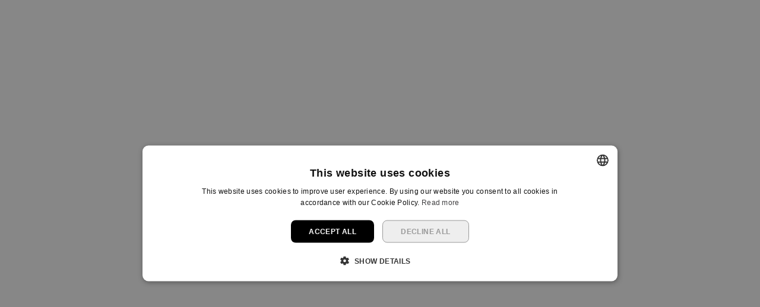

--- FILE ---
content_type: text/html;charset=utf-8
request_url: https://ixxxi-jewelry.com/en/product/s7510118003/s7510118003/
body_size: 133461
content:
<!DOCTYPE html>
    <html class="h-full bg-white" lang="en-GB">
      <head>
        <link rel="stylesheet" type="text/css" href="/assets/static/style-10b1b4d8.B-FSR-n9.css">
        <link rel="stylesheet" type="text/css" href="/assets/static/style-add48801.xEaKXSMx.css">
        <link rel="stylesheet" type="text/css" href="/assets/static/layouts_PageShell-d6e70d58.C8nHDn9Q.css">
        <link rel="stylesheet" type="text/css" href="/assets/static/layouts_PageShell-d6e70d58.Dvzvikg4.css">
        <meta charset="UTF-8" />
        
        
    <title>Single ring Sophia - iXXXi Jewelry | iXXXi Jewelry</title><meta property="og:title" content="Single ring Sophia - iXXXi Jewelry | iXXXi Jewelry">
    
    <!--[--><!--[--><meta name="viewport" content="width=device-width, initial-scale=1, maximum-scale=5, shrink-to-fit=no, minimal-ui"><link rel="manifest" href="/manifest.webmanifest"><link rel="shortcut icon" href="/favicon.ico"><link rel="apple-touch-icon" href="/apple-touch-icon.png"><meta name="theme-color" content="#FFFFFF"><!--]--><link rel="preload" fetchpriority="high" as="image" href="https://ixxxi-jewelry.com/uploads/images/ixxxi_logo_ae9ce3a30c.svg"><script name="tagmanager" type="text/javascript">
      (function(w,d,s,l,i){w[l]=w[l]||[];w[l].push({'gtm.start': new Date().getTime(),event:'gtm.js'});
      var f=d.getElementsByTagName(s)[0],j=d.createElement(s),dl=l!='dataLayer'?'&l='+l:'';j.async=true;
      j.src='https://www.googletagmanager.com/gtm.js?id='+i+dl;f.parentNode.insertBefore(j,f);})
      (window,document,'script','dataLayer','GTM-N22TKKH');</script><script name="application-insights" type="text/javascript">!function(e,t,n){var a=e.location,i="script",o="connectionString",r="ingestionendpoint",s="disableExceptionTracking",c="ai.device.",p="toLowerCase",l="crossOrigin",u="POST",d="appInsightsSDK",g=n.name||"appInsights";(n.name||e[d])&&(e[d]=g);var f=e[g]||function(d){var g=!1,f=!1,m={initialize:!0,queue:[],sv:"5",version:2,config:d};function v(e,t){var n={},i="Browser";return n[c+"id"]=i[p](),n[c+"type"]=i,n["ai.operation.name"]=a&&a.pathname||"_unknown_",n["ai.internal.sdkVersion"]="javascript:snippet_"+(m.sv||m.version),{time:function(){var e=new Date;function t(e){var t=""+e;return 1===t.length&&(t="0"+t),t}return e.getUTCFullYear()+"-"+t(1+e.getUTCMonth())+"-"+t(e.getUTCDate())+"T"+t(e.getUTCHours())+":"+t(e.getUTCMinutes())+":"+t(e.getUTCSeconds())+"."+((e.getUTCMilliseconds()/1e3).toFixed(3)+"").slice(2,5)+"Z"}(),name:"Microsoft.ApplicationInsights."+e.replace(/-/g,"")+"."+t,sampleRate:100,tags:n,data:{baseData:{ver:2}}}}var h=d.url||n.src;if(h){function y(t){var i,s,c,l,y,$,k,S,T,C,D,I,b,E,w,x;g=!0,m.queue=[],f||(f=!0,i=h,S=(k=function(){var e={},t=d.connectionString;if(t)for(var n=t.split(";"),a=0;a<n.length;a++){var i=n[a].split("=");2===i.length&&(e[i[0][p]()]=i[1])}if(!e[r]){var o=e.endpointsuffix,s=o?e.location:null;e[r]="https://"+(s?s+".":"")+"dc."+(o||"services.visualstudio.com")}return e}())[o]||d[o]||"",C=(T=k[r])?T+"/v2/track":d.endpointUrl,(D=[]).push((s="SDK LOAD Failure: Failed to load Application Insights SDK script (See stack for details)",c=i,l=C,($=(y=v(S,"Exception")).data).baseType="ExceptionData",$.baseData.exceptions=[{typeName:"SDKLoadFailed",message:s.replace(/\./g,"-"),hasFullStack:!1,stack:s+"\nSnippet failed to load ["+c+"] -- Telemetry is disabled\nHelp Link: https://go.microsoft.com/fwlink/?linkid=2128109\nHost: "+(a&&a.pathname||"_unknown_")+"\nEndpoint: "+l,parsedStack:[]}],y)),D.push((I=i,b=C,(w=(E=v(S,"Message")).data).baseType="MessageData",(x=w.baseData).message='AI (Internal): 99 message:"'+("SDK LOAD Failure: Failed to load Application Insights SDK script (See stack for details) ("+I+")").replace(/"/g,"")+'"',x.properties={endpoint:b},E)),function(t,a){if(JSON){var i=e.fetch;if(i&&!n.useXhr)i(a,{method:u,body:JSON.stringify(t),mode:"cors"});else if(XMLHttpRequest){var o=new XMLHttpRequest;o.open(u,a),o.setRequestHeader("Content-type","application/json"),o.send(JSON.stringify(t))}}}(D,C))}function $(e,t){f||setTimeout(function(){!t&&m.core||y()},500)}var k,S,T=((k=t.createElement(i)).src=h,((S=n[l])||""===S)&&"undefined"!=k[l]&&(k[l]=S),k.onload=$,k.onerror=y,k.onreadystatechange=function(e,t){"loaded"!==k.readyState&&"complete"!==k.readyState||$(0,t)},k);n.ld<0?t.getElementsByTagName("head")[0].appendChild(T):setTimeout(function(){t.getElementsByTagName(i)[0].parentNode.appendChild(T)},n.ld||0)}try{m.cookie=t.cookie}catch(C){}function D(e){for(;e.length;)!function(e){m[e]=function(){var t=arguments;g||m.queue.push(function(){m[e].apply(m,t)})}}(e.pop())}var I="track",b="TrackPage",E="TrackEvent";D([I+"Event",I+"PageView",I+"Exception",I+"Trace",I+"DependencyData",I+"Metric",I+"PageViewPerformance","start"+b,"stop"+b,"start"+E,"stop"+E,"addTelemetryInitializer","setAuthenticatedUserContext","clearAuthenticatedUserContext","flush"]),m.SeverityLevel={Verbose:0,Information:1,Warning:2,Error:3,Critical:4};var w=(d.extensionConfig||{}).ApplicationInsightsAnalytics||{};if(!0!==d[s]&&!0!==w[s]){var x="onerror";D(["_"+x]);var A=e[x];e[x]=function(e,t,n,a,i){var o=A&&A(e,t,n,a,i);return!0!==o&&m["_"+x]({message:e,url:t,lineNumber:n,columnNumber:a,error:i}),o},d.autoExceptionInstrumented=!0}return m}(n.cfg);function m(){n.onInit&&n.onInit(f)}(e[g]=f).queue&&0===f.queue.length?(f.queue.push(m),f.trackPageView({})):m()}(window,document,{src:"https://js.monitor.azure.com/scripts/b/ai.2.min.js",crossOrigin:"anonymous",cfg:{connectionString:"InstrumentationKey=1e53bd42-f4a0-4fa9-af71-7b72bb5f5567;IngestionEndpoint=https://westeurope-5.in.applicationinsights.azure.com/;LiveEndpoint=https://westeurope.livediagnostics.monitor.azure.com/;ApplicationId=145e9332-9c9c-45ab-8348-287c59bef183"}});</script><style name="advanced-configuration" type="text/css">div[data-testid="button:logo"] + div > div:first-child {
    border: 1px solid #ddd;
}</style><style name="theme_0" type="text/css">
            @font-face {
              font-family: 'Custom Sans';
              font-style: normal;
              font-weight: undefined;
              src: url("https://ixxxi-jewelry.com/uploads/images/lato_regular_webfont_733692eb26.woff2") format('woff2');
              font-display: swap;
            }
        </style><style name="theme_1" type="text/css">
            @font-face {
              font-family: 'Custom Head';
              font-style: normal;
              font-weight: undefined;
              src: url("https://ixxxi-jewelry.com/uploads/images/nunitosans_regular_webfont_2169c71879.woff2") format('woff2');
              font-display: swap;
            }
        </style><style name="theme_2" type="text/css">
      :root {
        --custom-base-font-size: 16px;
        --custom-border-radius: 1;
        --custom-font-family-sans: "Custom Sans";
        --custom-font-family-head: "Custom Head";
        
        		--custom-color-primary-50: #f2f2f2;
		--custom-color-primary-100: #e6e6e6;
		--custom-color-primary-200: #bfbfbf;
		--custom-color-primary-300: #999999;
		--custom-color-primary-400: #4d4d4d;
		--custom-color-primary-500: #000000;
		--custom-color-primary-600: #000000;
		--custom-color-primary-700: #000000;
		--custom-color-primary-800: #000000;
		--custom-color-primary-900: #000000;
		--custom-color-secondary-50: #ffffff;
		--custom-color-secondary-100: #ffffff;
		--custom-color-secondary-200: #ffffff;
		--custom-color-secondary-300: #ffffff;
		--custom-color-secondary-400: #ffffff;
		--custom-color-secondary-500: #ffffff;
		--custom-color-secondary-600: #e6e6e6;
		--custom-color-secondary-700: #bfbfbf;
		--custom-color-secondary-800: #999999;
		--custom-color-secondary-900: #7d7d7d;
		--custom-color-info-50: #fdfcf9;
		--custom-color-info-100: #fbf8f4;
		--custom-color-info-200: #f4eee3;
		--custom-color-info-300: #ede3d2;
		--custom-color-info-400: #e0ceb0;
		--custom-color-info-500: #d2b98e;
		--custom-color-info-600: #bda780;
		--custom-color-info-700: #9e8b6b;
		--custom-color-info-800: #7e6f55;
		--custom-color-info-900: #675b46;
		--custom-color-accent-50: #f8f8f8;
		--custom-color-accent-100: #f1f1f2;
		--custom-color-accent-200: #dcdcde;
		--custom-color-accent-300: #c6c6ca;
		--custom-color-accent-400: #9c9ca2;
		--custom-color-accent-500: #71717a;
		--custom-color-accent-600: #66666e;
		--custom-color-accent-700: #55555c;
		--custom-color-accent-800: #444449;
		--custom-color-accent-900: #37373c;
		--custom-color-success-50: #f4fcf7;
		--custom-color-success-100: #e9f9ef;
		--custom-color-success-200: #c8f1d7;
		--custom-color-success-300: #a7e8bf;
		--custom-color-success-400: #64d68e;
		--custom-color-success-500: #22c55e;
		--custom-color-success-600: #1fb155;
		--custom-color-success-700: #1a9447;
		--custom-color-success-800: #147638;
		--custom-color-success-900: #11612e;
		--custom-color-warning-50: #fffaf3;
		--custom-color-warning-100: #fef5e7;
		--custom-color-warning-200: #fde7c2;
		--custom-color-warning-300: #fbd89d;
		--custom-color-warning-400: #f8bb54;
		--custom-color-warning-500: #f59e0b;
		--custom-color-warning-600: #dd8e0a;
		--custom-color-warning-700: #b87708;
		--custom-color-warning-800: #935f07;
		--custom-color-warning-900: #784d05;
		--custom-color-danger-50: #fef6f6;
		--custom-color-danger-100: #fdecec;
		--custom-color-danger-200: #fbd0d0;
		--custom-color-danger-300: #f9b4b4;
		--custom-color-danger-400: #f47c7c;
		--custom-color-danger-500: #ef4444;
		--custom-color-danger-600: #d73d3d;
		--custom-color-danger-700: #b33333;
		--custom-color-danger-800: #8f2929;
		--custom-color-danger-900: #752121;
    }</style><script name="product" type="application/ld+json">{"@context":"https://schema.org","@type":"Product","name":"Single ring Sophia","image":"https://ixxxi-jewelry.com/images/single-ring-sophia/F2A63A25082116A5F636C05C00AACA46833FA09A.png","sku":"S7510118003","offers":{"@type":"Offer","url":"/product/s7510118003/s7510118003/","priceCurrency":"EUR","price":9.95,"priceValidUntil":null,"availability":"https://schema.org/InStock"}}</script><meta rel="alternate" href="https://ixxxi-jewelry.com/nl/product/s7510118003/s7510118003/" hreflang="nl-NL"><meta rel="alternate" href="https://ixxxi-jewelry.com/de/product/s7510118003/s7510118003/" hreflang="de-DE"><link rel="canonical" href="https://ixxxi-jewelry.com/en/product/s7510118003/single-ring-sophia/"><meta name="robots" content="index, follow"><meta property="og:type" content="website"><meta property="og:url" content="https://ixxxi-jewelry.com/product/s7510118003/s7510118003/"><meta property="og:image" content="https://ixxxi-jewelry.com/images/single-ring-sophia/F2A63A25082116A5F636C05C00AACA46833FA09A.png"><meta property="og:locale" content="en-GB"><meta property="og:sitename" content="iXXXi"><script name="breadcrumbs" type="application/ld+json">{"@context":"https://schema.org/","@type":"BreadcrumbList","itemListElement":[{"@type":"ListItem","position":1,"name":"Home","item":"ixxxi-jewelry.com/en/"},{"@type":"ListItem","position":2,"name":"Single ring Sophia","item":"ixxxi-jewelry.com/en/product/s7510118003/single-ring-sophia/"}]}</script><!--]-->
    
    <meta name="description" content="More information about Single ring Sophia? Check out the offer at iXXXi-Jewelry.com"><meta property="og:description" content="More information about Single ring Sophia? Check out the offer at iXXXi-Jewelry.com">
    
  
        
      </head>
      <body class="h-full">
        
        <div id="app"><!--[--><div class="flex flex-col"><div class="min-h-screen flex-auto"><!--[--><!--]--><!--[--><!--[--><!----><!----><!--[--><div class="relative z-50 lg:hidden" style="display:none;"><div class="fixed inset-0 z-40 flex"><div class="fixed inset-0 bg-black bg-opacity-25" style="display:none;"></div><div class="relative flex w-full max-w-sm flex-col overflow-y-auto bg-white shadow-xl" style="display:none;"><div class="sticky top-0 z-10 flex h-14 flex-none items-center justify-start border-b border-accent-200 px-4 backdrop-blur-xl backdrop-filter"><button type="button" class="flex items-center justify-center rounded-md py-2 text-accent-400" data-testid="mobile:button:navigation:close"><span class="sr-only">Close menu</span><svg xmlns="http://www.w3.org/2000/svg" fill="none" viewBox="0 0 24 24" stroke-width="1.5" stroke="currentColor" aria-hidden="true" data-slot="icon" class="size-6"><path stroke-linecap="round" stroke-linejoin="round" d="M6 18 18 6M6 6l12 12"></path></svg></button></div><nav class="flex flex-auto flex-shrink-0"><div class="flex flex-auto flex-col"><div class="flex-auto flex-shrink-0"><div class="divide-y divide-accent-100 px-2" style=""><!--[--><button class="flex w-full items-center justify-between px-2 py-4 font-medium text-accent-900 hover:text-primary-500" data-testid="mobile:button:navigationFoldOut"><span>iXXXi Jewelry</span><svg xmlns="http://www.w3.org/2000/svg" viewBox="0 0 20 20" fill="currentColor" aria-hidden="true" data-slot="icon" class="size-6 text-accent-400"><path fill-rule="evenodd" d="M8.22 5.22a.75.75 0 0 1 1.06 0l4.25 4.25a.75.75 0 0 1 0 1.06l-4.25 4.25a.75.75 0 0 1-1.06-1.06L11.94 10 8.22 6.28a.75.75 0 0 1 0-1.06Z" clip-rule="evenodd"></path></svg></button><button class="flex w-full items-center justify-between px-2 py-4 font-medium text-accent-900 hover:text-primary-500" data-testid="mobile:button:navigationFoldOut"><span>iXXXi Connect</span><svg xmlns="http://www.w3.org/2000/svg" viewBox="0 0 20 20" fill="currentColor" aria-hidden="true" data-slot="icon" class="size-6 text-accent-400"><path fill-rule="evenodd" d="M8.22 5.22a.75.75 0 0 1 1.06 0l4.25 4.25a.75.75 0 0 1 0 1.06l-4.25 4.25a.75.75 0 0 1-1.06-1.06L11.94 10 8.22 6.28a.75.75 0 0 1 0-1.06Z" clip-rule="evenodd"></path></svg></button><button class="flex w-full items-center justify-between px-2 py-4 font-medium text-accent-900 hover:text-primary-500" data-testid="mobile:button:navigationFoldOut"><span>iXXXi Fame</span><svg xmlns="http://www.w3.org/2000/svg" viewBox="0 0 20 20" fill="currentColor" aria-hidden="true" data-slot="icon" class="size-6 text-accent-400"><path fill-rule="evenodd" d="M8.22 5.22a.75.75 0 0 1 1.06 0l4.25 4.25a.75.75 0 0 1 0 1.06l-4.25 4.25a.75.75 0 0 1-1.06-1.06L11.94 10 8.22 6.28a.75.75 0 0 1 0-1.06Z" clip-rule="evenodd"></path></svg></button><button class="flex w-full items-center justify-between px-2 py-4 font-medium text-accent-900 hover:text-primary-500" data-testid="mobile:button:navigationFoldOut"><span>iXXXi Men</span><svg xmlns="http://www.w3.org/2000/svg" viewBox="0 0 20 20" fill="currentColor" aria-hidden="true" data-slot="icon" class="size-6 text-accent-400"><path fill-rule="evenodd" d="M8.22 5.22a.75.75 0 0 1 1.06 0l4.25 4.25a.75.75 0 0 1 0 1.06l-4.25 4.25a.75.75 0 0 1-1.06-1.06L11.94 10 8.22 6.28a.75.75 0 0 1 0-1.06Z" clip-rule="evenodd"></path></svg></button><button class="flex w-full items-center justify-between px-2 py-4 font-medium text-accent-900 hover:text-primary-500" data-testid="mobile:button:navigationFoldOut"><span>SALE</span><svg xmlns="http://www.w3.org/2000/svg" viewBox="0 0 20 20" fill="currentColor" aria-hidden="true" data-slot="icon" class="size-6 text-accent-400"><path fill-rule="evenodd" d="M8.22 5.22a.75.75 0 0 1 1.06 0l4.25 4.25a.75.75 0 0 1 0 1.06l-4.25 4.25a.75.75 0 0 1-1.06-1.06L11.94 10 8.22 6.28a.75.75 0 0 1 0-1.06Z" clip-rule="evenodd"></path></svg></button><button class="flex w-full items-center justify-between px-2 py-4 font-medium text-accent-900 hover:text-primary-500" data-testid="mobile:button:navigationFoldOut"><span>Gift Shop</span><svg xmlns="http://www.w3.org/2000/svg" viewBox="0 0 20 20" fill="currentColor" aria-hidden="true" data-slot="icon" class="size-6 text-accent-400"><path fill-rule="evenodd" d="M8.22 5.22a.75.75 0 0 1 1.06 0l4.25 4.25a.75.75 0 0 1 0 1.06l-4.25 4.25a.75.75 0 0 1-1.06-1.06L11.94 10 8.22 6.28a.75.75 0 0 1 0-1.06Z" clip-rule="evenodd"></path></svg></button><!--]--><!--[--><!--[--><a title="Mystery box" href="/en/products/mystery-box/" target="_self" class="flex items-center justify-between px-2 py-4 font-medium text-accent-900 hover:text-primary-500 outline-0 ring-info-400 focus-visible:ring flex items-center justify-between px-2 py-4 font-medium text-accent-900 hover:text-primary-500" data-testid="mobile:button:navigation"><!--[--><!--[--><span>Mystery box</span><!--]--><!--]--></a><!--]--><!--[--><a title="Stores" href="/en/stores/" target="_self" class="flex items-center justify-between px-2 py-4 font-medium text-accent-900 hover:text-primary-500 outline-0 ring-info-400 focus-visible:ring flex items-center justify-between px-2 py-4 font-medium text-accent-900 hover:text-primary-500" data-testid="mobile:button:navigation"><!--[--><!--[--><span>Stores</span><!--]--><!--]--></a><!--]--><!--]--></div><!--[--><div data-testid="mobile:bulksheet" style="display:none;"><div class="flex items-center justify-between py-4 pl-2 pr-4 text-accent-900"><button class="flex items-center text-sm" data-testid="mobile:bulksheet:back"><svg xmlns="http://www.w3.org/2000/svg" viewBox="0 0 20 20" fill="currentColor" aria-hidden="true" data-slot="icon" class="size-6"><path fill-rule="evenodd" d="M11.78 5.22a.75.75 0 0 1 0 1.06L8.06 10l3.72 3.72a.75.75 0 1 1-1.06 1.06l-4.25-4.25a.75.75 0 0 1 0-1.06l4.25-4.25a.75.75 0 0 1 1.06 0Z" clip-rule="evenodd"></path></svg> Back</button><p class="relative ml-4 font-medium">iXXXi Jewelry <a title="iXXXi Jewelry" href="/en/products/" target="_self" class="absolute inset-0 text-transparent outline-0 ring-info-400 focus-visible:ring absolute inset-0 text-transparent"><!--[--><!--[-->iXXXi Jewelry<!--]--><!--]--></a></p></div><!--[--><div class="p-4"><!--[--><p class="flex items-center justify-between pb-4 font-medium text-accent-900" data-testid="mobile:text:category:header">Create your own ring</p><!--[--><div><a title="Step 1: Choose your base ring" href="/en/products/ixxxi-jewelry-base-rings/" target="_self" class="flex w-full items-center justify-between py-2 text-sm text-accent-500 outline-0 ring-info-400 focus-visible:ring flex w-full items-center justify-between py-2 text-sm text-accent-500" data-testid="mobile:text:category:item"><!--[--><!--[-->Step 1: Choose your base ring<!--]--><!--]--></a></div><div><a title="Step 2: Choose your fillrings" href="/en/products/ixxxi-jewelry-fillrings/" target="_self" class="flex w-full items-center justify-between py-2 text-sm text-accent-500 outline-0 ring-info-400 focus-visible:ring flex w-full items-center justify-between py-2 text-sm text-accent-500" data-testid="mobile:text:category:item"><!--[--><!--[-->Step 2: Choose your fillrings<!--]--><!--]--></a></div><div><a href target="_self" class="flex w-full items-center justify-between py-2 text-sm text-accent-500 outline-0 ring-info-400 focus-visible:ring flex w-full items-center justify-between py-2 text-sm text-accent-500" data-testid="mobile:text:category:item"><!--[--><!--[--><!--]--><!--]--></a></div><div><a title="Combined rings" href="/en/products/ixxxi-jewelry-combined-rings/" target="_self" class="flex w-full items-center justify-between py-2 text-sm text-accent-500 outline-0 ring-info-400 focus-visible:ring flex w-full items-center justify-between py-2 text-sm text-accent-500" data-testid="mobile:text:category:item"><!--[--><!--[-->Combined rings<!--]--><!--]--></a></div><!--]--><!--]--></div><div class="p-4"><!--[--><p class="flex items-center justify-between pb-4 font-medium text-accent-900" data-testid="mobile:text:category:header"> </p><!--[--><div><a title="New!" href="/en/products/ixxxi-jewelry-new-collection/" target="_self" class="flex w-full items-center justify-between py-2 text-sm text-accent-500 outline-0 ring-info-400 focus-visible:ring flex w-full items-center justify-between py-2 text-sm text-accent-500" data-testid="mobile:text:category:item"><!--[--><!--[-->New!<!--]--><!--]--></a></div><div><a title="Base rings" href="/en/products/ixxxi-jewelry-base-rings/" target="_self" class="flex w-full items-center justify-between py-2 text-sm text-accent-500 outline-0 ring-info-400 focus-visible:ring flex w-full items-center justify-between py-2 text-sm text-accent-500" data-testid="mobile:text:category:item"><!--[--><!--[-->Base rings<!--]--><!--]--></a></div><div><a title="Fill rings" href="/en/products/ixxxi-jewelry-fillrings/" target="_self" class="flex w-full items-center justify-between py-2 text-sm text-accent-500 outline-0 ring-info-400 focus-visible:ring flex w-full items-center justify-between py-2 text-sm text-accent-500" data-testid="mobile:text:category:item"><!--[--><!--[-->Fill rings<!--]--><!--]--></a></div><div><a title="Necklaces" href="/en/products/ixxxi-jewelry-necklaces/" target="_self" class="flex w-full items-center justify-between py-2 text-sm text-accent-500 outline-0 ring-info-400 focus-visible:ring flex w-full items-center justify-between py-2 text-sm text-accent-500" data-testid="mobile:text:category:item"><!--[--><!--[-->Necklaces<!--]--><!--]--></a></div><div><a title="Charms" href="/en/products/ixxxi-jewelry-charms/" target="_self" class="flex w-full items-center justify-between py-2 text-sm text-accent-500 outline-0 ring-info-400 focus-visible:ring flex w-full items-center justify-between py-2 text-sm text-accent-500" data-testid="mobile:text:category:item"><!--[--><!--[-->Charms<!--]--><!--]--></a></div><div><a title="Pendants" href="/en/products/ixxxi-jewelry-pendants/" target="_self" class="flex w-full items-center justify-between py-2 text-sm text-accent-500 outline-0 ring-info-400 focus-visible:ring flex w-full items-center justify-between py-2 text-sm text-accent-500" data-testid="mobile:text:category:item"><!--[--><!--[-->Pendants<!--]--><!--]--></a></div><div><a title="Bracelets" href="/en/products/ixxxi-jewelry-bracelets/" target="_self" class="flex w-full items-center justify-between py-2 text-sm text-accent-500 outline-0 ring-info-400 focus-visible:ring flex w-full items-center justify-between py-2 text-sm text-accent-500" data-testid="mobile:text:category:item"><!--[--><!--[-->Bracelets<!--]--><!--]--></a></div><!--]--><!--]--></div><div class="p-4"><!--[--><p class="flex items-center justify-between pb-4 font-medium text-accent-900" data-testid="mobile:text:category:header"> </p><!--[--><div><a title="Earrings" href="/en/products/ixxxi-jewelry-earrings/" target="_self" class="flex w-full items-center justify-between py-2 text-sm text-accent-500 outline-0 ring-info-400 focus-visible:ring flex w-full items-center justify-between py-2 text-sm text-accent-500" data-testid="mobile:text:category:item"><!--[--><!--[-->Earrings<!--]--><!--]--></a></div><div><a title="Anklets" href="/en/products/ixxxi-jewelry-anklets/" target="_self" class="flex w-full items-center justify-between py-2 text-sm text-accent-500 outline-0 ring-info-400 focus-visible:ring flex w-full items-center justify-between py-2 text-sm text-accent-500" data-testid="mobile:text:category:item"><!--[--><!--[-->Anklets<!--]--><!--]--></a></div><div><a title="Creartive stones" href="/en/products/ixxxi-jewelry-creartive-stones/" target="_self" class="flex w-full items-center justify-between py-2 text-sm text-accent-500 outline-0 ring-info-400 focus-visible:ring flex w-full items-center justify-between py-2 text-sm text-accent-500" data-testid="mobile:text:category:item"><!--[--><!--[-->Creartive stones<!--]--><!--]--></a></div><div><a title="Top Parts" href="/en/products/ixxxi-jewelry-top-parts/" target="_self" class="flex w-full items-center justify-between py-2 text-sm text-accent-500 outline-0 ring-info-400 focus-visible:ring flex w-full items-center justify-between py-2 text-sm text-accent-500" data-testid="mobile:text:category:item"><!--[--><!--[-->Top Parts<!--]--><!--]--></a></div><div><a title="Accessories" href="/en/products/ixxxi-jewelry-accessories/" target="_self" class="flex w-full items-center justify-between py-2 text-sm text-accent-500 outline-0 ring-info-400 focus-visible:ring flex w-full items-center justify-between py-2 text-sm text-accent-500" data-testid="mobile:text:category:item"><!--[--><!--[-->Accessories<!--]--><!--]--></a></div><div><a title="Gift sets" href="/en/products/ixxxi-jewelry-gift-sets/" target="_self" class="flex w-full items-center justify-between py-2 text-sm text-accent-500 outline-0 ring-info-400 focus-visible:ring flex w-full items-center justify-between py-2 text-sm text-accent-500" data-testid="mobile:text:category:item"><!--[--><!--[-->Gift sets<!--]--><!--]--></a></div><div><a title="Sale" href="/en/products/ixxxi-jewelry-sale/" target="_self" class="flex w-full items-center justify-between py-2 text-sm text-accent-500 outline-0 ring-info-400 focus-visible:ring flex w-full items-center justify-between py-2 text-sm text-accent-500" data-testid="mobile:text:category:item"><!--[--><!--[-->Sale<!--]--><!--]--></a></div><!--]--><!--]--></div><!--]--></div><div data-testid="mobile:bulksheet" style="display:none;"><div class="flex items-center justify-between py-4 pl-2 pr-4 text-accent-900"><button class="flex items-center text-sm" data-testid="mobile:bulksheet:back"><svg xmlns="http://www.w3.org/2000/svg" viewBox="0 0 20 20" fill="currentColor" aria-hidden="true" data-slot="icon" class="size-6"><path fill-rule="evenodd" d="M11.78 5.22a.75.75 0 0 1 0 1.06L8.06 10l3.72 3.72a.75.75 0 1 1-1.06 1.06l-4.25-4.25a.75.75 0 0 1 0-1.06l4.25-4.25a.75.75 0 0 1 1.06 0Z" clip-rule="evenodd"></path></svg> Back</button><p class="relative ml-4 font-medium">iXXXi Connect <a title="iXXXi Connect" href="/en/products/" target="_self" class="absolute inset-0 text-transparent outline-0 ring-info-400 focus-visible:ring absolute inset-0 text-transparent"><!--[--><!--[-->iXXXi Connect<!--]--><!--]--></a></p></div><!--[--><div class="p-4"><!--[--><p class="flex items-center justify-between pb-4 font-medium text-accent-900" data-testid="mobile:text:category:header">Create your Connect jewelry</p><!--[--><div><a title="How does it work?" href="/en/products/ixxxi-connect-explanation/" target="_self" class="flex w-full items-center justify-between py-2 text-sm text-accent-500 outline-0 ring-info-400 focus-visible:ring flex w-full items-center justify-between py-2 text-sm text-accent-500" data-testid="mobile:text:category:item"><!--[--><!--[-->How does it work?<!--]--><!--]--></a></div><div><a title="Chains" href="/en/products/ixxxi-connect-chains/" target="_self" class="flex w-full items-center justify-between py-2 text-sm text-accent-500 outline-0 ring-info-400 focus-visible:ring flex w-full items-center justify-between py-2 text-sm text-accent-500" data-testid="mobile:text:category:item"><!--[--><!--[-->Chains<!--]--><!--]--></a></div><div><a title="Links" href="/en/products/ixxxi-connect-links/" target="_self" class="flex w-full items-center justify-between py-2 text-sm text-accent-500 outline-0 ring-info-400 focus-visible:ring flex w-full items-center justify-between py-2 text-sm text-accent-500" data-testid="mobile:text:category:item"><!--[--><!--[-->Links<!--]--><!--]--></a></div><div><a title="Connecting links" href="/en/products/ixxxi-connect-connecting-links/" target="_self" class="flex w-full items-center justify-between py-2 text-sm text-accent-500 outline-0 ring-info-400 focus-visible:ring flex w-full items-center justify-between py-2 text-sm text-accent-500" data-testid="mobile:text:category:item"><!--[--><!--[-->Connecting links<!--]--><!--]--></a></div><div><a title="Charms" href="/en/products/ixxxi-connect-charms/" target="_self" class="flex w-full items-center justify-between py-2 text-sm text-accent-500 outline-0 ring-info-400 focus-visible:ring flex w-full items-center justify-between py-2 text-sm text-accent-500" data-testid="mobile:text:category:item"><!--[--><!--[-->Charms<!--]--><!--]--></a></div><div><a title="New" href="/en/products/ixxxi-connect-new/" target="_self" class="flex w-full items-center justify-between py-2 text-sm text-accent-500 outline-0 ring-info-400 focus-visible:ring flex w-full items-center justify-between py-2 text-sm text-accent-500" data-testid="mobile:text:category:item"><!--[--><!--[-->New<!--]--><!--]--></a></div><!--]--><!--]--></div><div class="p-4"><!--[--><p class="flex items-center justify-between pb-4 font-medium text-accent-900" data-testid="mobile:text:category:header">Combined jewelry</p><!--[--><div><a title="Combined Bracelets" href="/en/products/ixxxi-connect-assembled-bracelets/" target="_self" class="flex w-full items-center justify-between py-2 text-sm text-accent-500 outline-0 ring-info-400 focus-visible:ring flex w-full items-center justify-between py-2 text-sm text-accent-500" data-testid="mobile:text:category:item"><!--[--><!--[-->Combined Bracelets<!--]--><!--]--></a></div><div><a title="Combined Necklaces" href="/en/products/ixxxi-connect-necklaces/" target="_self" class="flex w-full items-center justify-between py-2 text-sm text-accent-500 outline-0 ring-info-400 focus-visible:ring flex w-full items-center justify-between py-2 text-sm text-accent-500" data-testid="mobile:text:category:item"><!--[--><!--[-->Combined Necklaces<!--]--><!--]--></a></div><div><a title="SALE" href="/en/products/ixxxi-connect-sale/" target="_self" class="flex w-full items-center justify-between py-2 text-sm text-accent-500 outline-0 ring-info-400 focus-visible:ring flex w-full items-center justify-between py-2 text-sm text-accent-500" data-testid="mobile:text:category:item"><!--[--><!--[-->SALE<!--]--><!--]--></a></div><!--]--><!--]--></div><!--]--></div><div data-testid="mobile:bulksheet" style="display:none;"><div class="flex items-center justify-between py-4 pl-2 pr-4 text-accent-900"><button class="flex items-center text-sm" data-testid="mobile:bulksheet:back"><svg xmlns="http://www.w3.org/2000/svg" viewBox="0 0 20 20" fill="currentColor" aria-hidden="true" data-slot="icon" class="size-6"><path fill-rule="evenodd" d="M11.78 5.22a.75.75 0 0 1 0 1.06L8.06 10l3.72 3.72a.75.75 0 1 1-1.06 1.06l-4.25-4.25a.75.75 0 0 1 0-1.06l4.25-4.25a.75.75 0 0 1 1.06 0Z" clip-rule="evenodd"></path></svg> Back</button><p class="relative ml-4 font-medium">iXXXi Fame <a title="iXXXi Fame" href="/en/products/" target="_self" class="absolute inset-0 text-transparent outline-0 ring-info-400 focus-visible:ring absolute inset-0 text-transparent"><!--[--><!--[-->iXXXi Fame<!--]--><!--]--></a></p></div><!--[--><div class="p-4"><!--[--><p class="flex items-center justify-between pb-4 font-medium text-accent-900" data-testid="mobile:text:category:header"></p><!--[--><div><a title="New!" href="https://ixxxi-jewelry.com/en/products/ixxxi-fame-new/" target="_self" class="flex w-full items-center justify-between py-2 text-sm text-accent-500 outline-0 ring-info-400 focus-visible:ring flex w-full items-center justify-between py-2 text-sm text-accent-500" data-testid="mobile:text:category:item"><!--[--><!--[-->New!<!--]--><!--]--></a></div><div><a title="Rings" href="/en/products/ixxxi-fame-single-rings/" target="_self" class="flex w-full items-center justify-between py-2 text-sm text-accent-500 outline-0 ring-info-400 focus-visible:ring flex w-full items-center justify-between py-2 text-sm text-accent-500" data-testid="mobile:text:category:item"><!--[--><!--[-->Rings<!--]--><!--]--></a></div><div><a title="Ring Stacks" href="https://ixxxi-jewelry.com/en/products/ixxxi-fame-ringstacks/" target="_self" class="flex w-full items-center justify-between py-2 text-sm text-accent-500 outline-0 ring-info-400 focus-visible:ring flex w-full items-center justify-between py-2 text-sm text-accent-500" data-testid="mobile:text:category:item"><!--[--><!--[-->Ring Stacks<!--]--><!--]--></a></div><div><a title="Gift sets" href="/en/products/ixxxi-fame-gift-sets/" target="_self" class="flex w-full items-center justify-between py-2 text-sm text-accent-500 outline-0 ring-info-400 focus-visible:ring flex w-full items-center justify-between py-2 text-sm text-accent-500" data-testid="mobile:text:category:item"><!--[--><!--[-->Gift sets<!--]--><!--]--></a></div><div><a title="SALE" href="/en/products/ixxxi-fame-sale/" target="_self" class="flex w-full items-center justify-between py-2 text-sm text-accent-500 outline-0 ring-info-400 focus-visible:ring flex w-full items-center justify-between py-2 text-sm text-accent-500" data-testid="mobile:text:category:item"><!--[--><!--[-->SALE<!--]--><!--]--></a></div><!--]--><!--]--></div><!--]--></div><div data-testid="mobile:bulksheet" style="display:none;"><div class="flex items-center justify-between py-4 pl-2 pr-4 text-accent-900"><button class="flex items-center text-sm" data-testid="mobile:bulksheet:back"><svg xmlns="http://www.w3.org/2000/svg" viewBox="0 0 20 20" fill="currentColor" aria-hidden="true" data-slot="icon" class="size-6"><path fill-rule="evenodd" d="M11.78 5.22a.75.75 0 0 1 0 1.06L8.06 10l3.72 3.72a.75.75 0 1 1-1.06 1.06l-4.25-4.25a.75.75 0 0 1 0-1.06l4.25-4.25a.75.75 0 0 1 1.06 0Z" clip-rule="evenodd"></path></svg> Back</button><p class="relative ml-4 font-medium">iXXXi Men <a title="iXXXi Men" href="/en/products/" target="_self" class="absolute inset-0 text-transparent outline-0 ring-info-400 focus-visible:ring absolute inset-0 text-transparent"><!--[--><!--[-->iXXXi Men<!--]--><!--]--></a></p></div><!--[--><div class="p-4"><!--[--><p class="flex items-center justify-between pb-4 font-medium text-accent-900" data-testid="mobile:text:category:header"></p><!--[--><div><a title="New" href="https://ixxxi-jewelry.com/en/products/ixxxi-men-new/" target="_self" class="flex w-full items-center justify-between py-2 text-sm text-accent-500 outline-0 ring-info-400 focus-visible:ring flex w-full items-center justify-between py-2 text-sm text-accent-500" data-testid="mobile:text:category:item"><!--[--><!--[-->New<!--]--><!--]--></a></div><div><a title="Rings" href="/en/products/ixxxi-men-single-rings/" target="_self" class="flex w-full items-center justify-between py-2 text-sm text-accent-500 outline-0 ring-info-400 focus-visible:ring flex w-full items-center justify-between py-2 text-sm text-accent-500" data-testid="mobile:text:category:item"><!--[--><!--[-->Rings<!--]--><!--]--></a></div><div><a title="Bracelets" href="/en/products/ixxxi-men-bracelets/" target="_self" class="flex w-full items-center justify-between py-2 text-sm text-accent-500 outline-0 ring-info-400 focus-visible:ring flex w-full items-center justify-between py-2 text-sm text-accent-500" data-testid="mobile:text:category:item"><!--[--><!--[-->Bracelets<!--]--><!--]--></a></div><div><a title="Necklaces" href="/en/products/ixxxi-men-necklaces/" target="_self" class="flex w-full items-center justify-between py-2 text-sm text-accent-500 outline-0 ring-info-400 focus-visible:ring flex w-full items-center justify-between py-2 text-sm text-accent-500" data-testid="mobile:text:category:item"><!--[--><!--[-->Necklaces<!--]--><!--]--></a></div><div><a title="Pendants" href="/en/products/ixxxi-men-pendants/" target="_self" class="flex w-full items-center justify-between py-2 text-sm text-accent-500 outline-0 ring-info-400 focus-visible:ring flex w-full items-center justify-between py-2 text-sm text-accent-500" data-testid="mobile:text:category:item"><!--[--><!--[-->Pendants<!--]--><!--]--></a></div><div><a href target="_self" class="flex w-full items-center justify-between py-2 text-sm text-accent-500 outline-0 ring-info-400 focus-visible:ring flex w-full items-center justify-between py-2 text-sm text-accent-500" data-testid="mobile:text:category:item"><!--[--><!--[--><!--]--><!--]--></a></div><div><a title="Sale" href="/en/products/ixxxi-men-sale/" target="_self" class="flex w-full items-center justify-between py-2 text-sm text-accent-500 outline-0 ring-info-400 focus-visible:ring flex w-full items-center justify-between py-2 text-sm text-accent-500" data-testid="mobile:text:category:item"><!--[--><!--[-->Sale<!--]--><!--]--></a></div><div><a title="Giftsets" href="/en/products/ixxxi-men-giftsets/" target="_self" class="flex w-full items-center justify-between py-2 text-sm text-accent-500 outline-0 ring-info-400 focus-visible:ring flex w-full items-center justify-between py-2 text-sm text-accent-500" data-testid="mobile:text:category:item"><!--[--><!--[-->Giftsets<!--]--><!--]--></a></div><!--]--><!--]--></div><!--]--></div><div data-testid="mobile:bulksheet" style="display:none;"><div class="flex items-center justify-between py-4 pl-2 pr-4 text-accent-900"><button class="flex items-center text-sm" data-testid="mobile:bulksheet:back"><svg xmlns="http://www.w3.org/2000/svg" viewBox="0 0 20 20" fill="currentColor" aria-hidden="true" data-slot="icon" class="size-6"><path fill-rule="evenodd" d="M11.78 5.22a.75.75 0 0 1 0 1.06L8.06 10l3.72 3.72a.75.75 0 1 1-1.06 1.06l-4.25-4.25a.75.75 0 0 1 0-1.06l4.25-4.25a.75.75 0 0 1 1.06 0Z" clip-rule="evenodd"></path></svg> Back</button><p class="relative ml-4 font-medium">SALE <a title="SALE" href="/en/products/" target="_self" class="absolute inset-0 text-transparent outline-0 ring-info-400 focus-visible:ring absolute inset-0 text-transparent"><!--[--><!--[-->SALE<!--]--><!--]--></a></p></div><!--[--><div class="p-4"><!--[--><p class="flex items-center justify-between pb-4 font-medium text-accent-900" data-testid="mobile:text:category:header">iXXXi Jewelry</p><!--[--><div><a title="Fill rings" href="https://ixxxi-jewelry.com/en/products/ixxxi-jewelry-sale/?fk_ae-productgroup-en=Fill+rings" target="_self" class="flex w-full items-center justify-between py-2 text-sm text-accent-500 outline-0 ring-info-400 focus-visible:ring flex w-full items-center justify-between py-2 text-sm text-accent-500" data-testid="mobile:text:category:item"><!--[--><!--[-->Fill rings<!--]--><!--]--></a></div><div><a title="Necklaces" href="https://ixxxi-jewelry.com/en/products/ixxxi-jewelry-necklaces/?fk_pim_thema=sale" target="_self" class="flex w-full items-center justify-between py-2 text-sm text-accent-500 outline-0 ring-info-400 focus-visible:ring flex w-full items-center justify-between py-2 text-sm text-accent-500" data-testid="mobile:text:category:item"><!--[--><!--[-->Necklaces<!--]--><!--]--></a></div><div><a title="Pendants &amp; Charms" href="https://ixxxi-jewelry.com/en/products/ixxxi-jewelry-sale/?fk_ae-productgroup-en=pendants%7ccharms" target="_self" class="flex w-full items-center justify-between py-2 text-sm text-accent-500 outline-0 ring-info-400 focus-visible:ring flex w-full items-center justify-between py-2 text-sm text-accent-500" data-testid="mobile:text:category:item"><!--[--><!--[-->Pendants &amp; Charms<!--]--><!--]--></a></div><div><a title="Bracelets" href="https://ixxxi-jewelry.com/en/products/ixxxi-jewelry-sale/?fk_ae-productgroup-en=bracelets" target="_self" class="flex w-full items-center justify-between py-2 text-sm text-accent-500 outline-0 ring-info-400 focus-visible:ring flex w-full items-center justify-between py-2 text-sm text-accent-500" data-testid="mobile:text:category:item"><!--[--><!--[-->Bracelets<!--]--><!--]--></a></div><div><a title="Earstuds" href="https://ixxxi-jewelry.com/en/products/ixxxi-jewelry-sale/?fk_ae-productgroup-en=earrings" target="_self" class="flex w-full items-center justify-between py-2 text-sm text-accent-500 outline-0 ring-info-400 focus-visible:ring flex w-full items-center justify-between py-2 text-sm text-accent-500" data-testid="mobile:text:category:item"><!--[--><!--[-->Earstuds<!--]--><!--]--></a></div><div><a title="Single Rings" href="https://ixxxi-jewelry.com/en/products/ixxxi-jewelry-sale/?fk_ae-productgroup-en=single+rings" target="_self" class="flex w-full items-center justify-between py-2 text-sm text-accent-500 outline-0 ring-info-400 focus-visible:ring flex w-full items-center justify-between py-2 text-sm text-accent-500" data-testid="mobile:text:category:item"><!--[--><!--[-->Single Rings<!--]--><!--]--></a></div><div><a title="Top Parts" href="https://ixxxi-jewelry.com/en/products/ixxxi-jewelry-sale/?fk_ae-productgroup-en=top+parts" target="_self" class="flex w-full items-center justify-between py-2 text-sm text-accent-500 outline-0 ring-info-400 focus-visible:ring flex w-full items-center justify-between py-2 text-sm text-accent-500" data-testid="mobile:text:category:item"><!--[--><!--[-->Top Parts<!--]--><!--]--></a></div><div><a title="Anklets" href="https://ixxxi-jewelry.com/en/products/ixxxi-jewelry-sale/?fk_ae-productgroup-en=anklets" target="_self" class="flex w-full items-center justify-between py-2 text-sm text-accent-500 outline-0 ring-info-400 focus-visible:ring flex w-full items-center justify-between py-2 text-sm text-accent-500" data-testid="mobile:text:category:item"><!--[--><!--[-->Anklets<!--]--><!--]--></a></div><div><a title="Gift Sets" href="https://ixxxi-jewelry.com/en/products/ixxxi-jewelry-sale/?fk_ae-productgroup-en=gift+sets" target="_self" class="flex w-full items-center justify-between py-2 text-sm text-accent-500 outline-0 ring-info-400 focus-visible:ring flex w-full items-center justify-between py-2 text-sm text-accent-500" data-testid="mobile:text:category:item"><!--[--><!--[-->Gift Sets<!--]--><!--]--></a></div><!--]--><!--]--></div><div class="p-4"><!--[--><p class="flex items-center justify-between pb-4 font-medium text-accent-900" data-testid="mobile:text:category:header">iXXXi MEN</p><!--[--><div><a title="Bracelets" href="https://ixxxi-jewelry.com/en/products/ixxxi-men-bracelets/?fk_ae-material-en2=stainless+steel&amp;fk_ae-season-en=sale" target="_self" class="flex w-full items-center justify-between py-2 text-sm text-accent-500 outline-0 ring-info-400 focus-visible:ring flex w-full items-center justify-between py-2 text-sm text-accent-500" data-testid="mobile:text:category:item"><!--[--><!--[-->Bracelets<!--]--><!--]--></a></div><div><a title="Single Rings" href="https://ixxxi-jewelry.com/en/products/ixxxi-men-sale/?fk_ae-productgroup-en=single+rings" target="_self" class="flex w-full items-center justify-between py-2 text-sm text-accent-500 outline-0 ring-info-400 focus-visible:ring flex w-full items-center justify-between py-2 text-sm text-accent-500" data-testid="mobile:text:category:item"><!--[--><!--[-->Single Rings<!--]--><!--]--></a></div><!--]--><!--]--></div><div class="p-4"><!--[--><p class="flex items-center justify-between pb-4 font-medium text-accent-900" data-testid="mobile:text:category:header">iXXXi Fame</p><!--[--><div><a title="Single rings" href="https://ixxxi-jewelry.com/en/products/ixxxi-fame-sale/" target="_self" class="flex w-full items-center justify-between py-2 text-sm text-accent-500 outline-0 ring-info-400 focus-visible:ring flex w-full items-center justify-between py-2 text-sm text-accent-500" data-testid="mobile:text:category:item"><!--[--><!--[-->Single rings<!--]--><!--]--></a></div><!--]--><!--]--></div><div class="p-4"><!--[--><p class="flex items-center justify-between pb-4 font-medium text-accent-900" data-testid="mobile:text:category:header">iXXXi Connect</p><!--[--><div><a title="Charms" href="https://ixxxi-jewelry.com/en/products/ixxxi-connect-sale/?fk_ae-productgroup-en=Charms" target="_self" class="flex w-full items-center justify-between py-2 text-sm text-accent-500 outline-0 ring-info-400 focus-visible:ring flex w-full items-center justify-between py-2 text-sm text-accent-500" data-testid="mobile:text:category:item"><!--[--><!--[-->Charms<!--]--><!--]--></a></div><div><a title="Chains" href="https://ixxxi-jewelry.com/en/products/ixxxi-connect-sale/?fk_ae-productgroup-en=chains" target="_self" class="flex w-full items-center justify-between py-2 text-sm text-accent-500 outline-0 ring-info-400 focus-visible:ring flex w-full items-center justify-between py-2 text-sm text-accent-500" data-testid="mobile:text:category:item"><!--[--><!--[-->Chains<!--]--><!--]--></a></div><div><a title="Links" href="https://ixxxi-jewelry.com/en/products/ixxxi-connect-links/?fk_pim_thema=Sale" target="_self" class="flex w-full items-center justify-between py-2 text-sm text-accent-500 outline-0 ring-info-400 focus-visible:ring flex w-full items-center justify-between py-2 text-sm text-accent-500" data-testid="mobile:text:category:item"><!--[--><!--[-->Links<!--]--><!--]--></a></div><!--]--><!--]--></div><!--]--></div><div data-testid="mobile:bulksheet" style="display:none;"><div class="flex items-center justify-between py-4 pl-2 pr-4 text-accent-900"><button class="flex items-center text-sm" data-testid="mobile:bulksheet:back"><svg xmlns="http://www.w3.org/2000/svg" viewBox="0 0 20 20" fill="currentColor" aria-hidden="true" data-slot="icon" class="size-6"><path fill-rule="evenodd" d="M11.78 5.22a.75.75 0 0 1 0 1.06L8.06 10l3.72 3.72a.75.75 0 1 1-1.06 1.06l-4.25-4.25a.75.75 0 0 1 0-1.06l4.25-4.25a.75.75 0 0 1 1.06 0Z" clip-rule="evenodd"></path></svg> Back</button><p class="relative ml-4 font-medium">Gift Shop <a title="Gift Shop" href target="_self" class="absolute inset-0 text-transparent outline-0 ring-info-400 focus-visible:ring absolute inset-0 text-transparent"><!--[--><!--[-->Gift Shop<!--]--><!--]--></a></p></div><!--[--><div class="p-4"><!--[--><p class="flex items-center justify-between pb-4 font-medium text-accent-900" data-testid="mobile:text:category:header">GIFTS FOR HER</p><!--[--><div><a title="Gifts up to € 20" href="https://ixxxi-jewelry.com/en/products/gifts-for-her-20/" target="_self" class="flex w-full items-center justify-between py-2 text-sm text-accent-500 outline-0 ring-info-400 focus-visible:ring flex w-full items-center justify-between py-2 text-sm text-accent-500" data-testid="mobile:text:category:item"><!--[--><!--[-->Gifts up to € 20<!--]--><!--]--></a></div><div><a title="Gifts up to € 50" href="https://ixxxi-jewelry.com/en/products/gifts-for-her-50/" target="_self" class="flex w-full items-center justify-between py-2 text-sm text-accent-500 outline-0 ring-info-400 focus-visible:ring flex w-full items-center justify-between py-2 text-sm text-accent-500" data-testid="mobile:text:category:item"><!--[--><!--[-->Gifts up to € 50<!--]--><!--]--></a></div><div><a title="Gifts up to € 75" href="https://ixxxi-jewelry.com/en/products/gifts-for-her-75/" target="_self" class="flex w-full items-center justify-between py-2 text-sm text-accent-500 outline-0 ring-info-400 focus-visible:ring flex w-full items-center justify-between py-2 text-sm text-accent-500" data-testid="mobile:text:category:item"><!--[--><!--[-->Gifts up to € 75<!--]--><!--]--></a></div><!--]--><!--]--></div><div class="p-4"><!--[--><p class="flex items-center justify-between pb-4 font-medium text-accent-900" data-testid="mobile:text:category:header">GIFTS FOR HIM</p><!--[--><div><a title="Gifts up to € 20" href="https://ixxxi-jewelry.com/en/products/gifts-for-him-20/" target="_self" class="flex w-full items-center justify-between py-2 text-sm text-accent-500 outline-0 ring-info-400 focus-visible:ring flex w-full items-center justify-between py-2 text-sm text-accent-500" data-testid="mobile:text:category:item"><!--[--><!--[-->Gifts up to € 20<!--]--><!--]--></a></div><div><a title="Gifts up to € 50" href="https://ixxxi-jewelry.com/en/products/gifts-for-him-50/" target="_self" class="flex w-full items-center justify-between py-2 text-sm text-accent-500 outline-0 ring-info-400 focus-visible:ring flex w-full items-center justify-between py-2 text-sm text-accent-500" data-testid="mobile:text:category:item"><!--[--><!--[-->Gifts up to € 50<!--]--><!--]--></a></div><div><a title="Gifts up to € 75" href="https://ixxxi-jewelry.com/en/products/gifts-for-him-75/" target="_self" class="flex w-full items-center justify-between py-2 text-sm text-accent-500 outline-0 ring-info-400 focus-visible:ring flex w-full items-center justify-between py-2 text-sm text-accent-500" data-testid="mobile:text:category:item"><!--[--><!--[-->Gifts up to € 75<!--]--><!--]--></a></div><!--]--><!--]--></div><!--]--></div><!--]--></div><div class="space-y-4 border-t border-accent-200 px-4 py-8"><!--[--><!--[--><a title="Login dealers" href="https://b2b.watchit11.com/login/" target="_blank" class="flex items-center justify-between text-accent-900 outline-0 ring-info-400 focus-visible:ring flex items-center justify-between text-accent-900"><!--[--><!--[-->Login dealers<!--]--><!--]--></a><!--]--><!--]--></div></div></nav><div class="border-t border-accent-200 px-4 pb-16 pt-8"><button class="-m-2 flex items-center p-2" data-testid="mobile:button:menu:language"><span role="img" class="inline-flex flex-none justify-center overflow-hidden fill-current h-6 w-6 shrink-0"><!----></span><span class="ml-3 block text-base font-medium text-accent-900">English</span><span class="sr-only">, change language</span></button></div></div></div></div><div class="theme-component tc-has-background-color tc-has-title tc-has-text tc-has-link md:block" id="top-navigation" style="--v42b8017a:#dddddd;--v7ee08286:#000000;--v1499a124:#000000;--v1cbe2312:#000000;--v74152e1a:#000000;--v7942f605:initial;--d0602bb6:initial;" data-v-efbceb30><!--[--><div class="container flex h-8 items-center justify-center px-4 text-sm font-medium sm:h-10 sm:px-6 sm:text-sm lg:px-8 face-sans md:justify-between"><div class="mr-2 flex h-8 flex-wrap items-center space-x-6 overflow-hidden sm:h-10"><!--[--><!--[--><p class="flex tc-link relative h-8 w-full items-center truncate sm:h-10 sm:w-auto sm:max-w-none">Free shipping from € 50 (NL/BE/DE)</p><!--]--><!--[--><p class="hidden sm:flex tc-link relative h-8 w-full items-center truncate sm:h-10 sm:w-auto sm:max-w-none">The official iXXXi Jewelry store</p><!--]--><!--[--><p class="hidden sm:flex tc-link relative h-8 w-full items-center truncate sm:h-10 sm:w-auto sm:max-w-none">Your taste, your combination</p><!--]--><!--[--><a href="https://ixxxi-jewelry.com/en/newsletter/" target="_self" class="relative h-8 w-full items-center truncate underline-offset-2 hover:underline sm:h-10 sm:w-auto sm:max-w-none hidden sm:flex tc-link outline-0 ring-info-400 focus-visible:ring relative h-8 w-full items-center truncate underline-offset-2 hover:underline sm:h-10 sm:w-auto sm:max-w-none hidden sm:flex tc-link"><!--[--><!--[-->Newsletter sign up<!--]--><!--]--></a><!--]--><!--]--></div><div class="-mr-2 ml-2 hidden flex-none flex-row space-x-2 md:flex"><!--[--><!--[--><a title="Login dealers" href="https://b2b.watchit11.com/login/" target="_blank" class="-m-2 block px-2 underline-offset-2 hover:underline tc-link outline-0 ring-info-400 focus-visible:ring -m-2 block px-2 underline-offset-2 hover:underline tc-link"><!--[--><!--[-->Login dealers<!--]--><!--]--></a><!--]--><!--]--></div></div><!--]--></div><header class="theme-component tc-has-background-color tc-has-title tc-has-text tc-has-link sticky -top-px z-40" id="main-navigation" style="--v42b8017a:#ffffff;--v7ee08286:#000000;--v1499a124:#000000;--v1cbe2312:#000000;--v74152e1a:#d3d3d3;--v7942f605:initial;--d0602bb6:initial;" data-v-efbceb30><!--[--><nav aria-label="Top" class="container"><div class="flex h-16 items-center"><button type="button" class="rounded-md p-2 lg:hidden tc-link" aria-label="Toggle menu" data-testid="mobile:button:navigation:open"><span class="sr-only">Open menu</span><svg xmlns="http://www.w3.org/2000/svg" fill="none" viewBox="0 0 24 24" stroke-width="1.5" stroke="currentColor" aria-hidden="true" data-slot="icon" class="size-6"><path stroke-linecap="round" stroke-linejoin="round" d="M3.75 6.75h16.5M3.75 12h16.5m-16.5 5.25h16.5"></path></svg></button><div class="ml-4 flex shrink md:shrink-0 lg:ml-0" data-testid="button:logo"><!--[--><a href="/en/" target="_self" class="inline-block outline-0 ring-info-400 focus-visible:ring inline-block"><!--[--><img class="md:h-8 h-8 w-auto" src="https://ixxxi-jewelry.com/uploads/images/ixxxi_logo_ae9ce3a30c.svg" height="32" fetchpriority="high" alt="Logo iXXXi"><!--]--></a><!--]--></div><div class="mx-8 hidden h-[40px] w-full lg:mx-12 lg:block"><!--[--><div class="theme-component tc-has-background-color tc-has-title tc-has-text tc-has-link rounded-[20px]" style="--v42b8017a:#ffffff;--v7ee08286:#000000;--v1499a124:#000000;--v1cbe2312:#000000;--v74152e1a:#d3d3d3;--v7942f605:initial;--d0602bb6:initial;" data-v-efbceb30><!--[--><div class="z-30 flex h-fit w-full flex-col overflow-hidden bg-white rounded-[20px] tc-border"><div class="flex py-2 pl-2 pr-3"><svg xmlns="http://www.w3.org/2000/svg" viewBox="0 0 20 20" fill="currentColor" aria-hidden="true" data-slot="icon" class="mr-3 size-6 flex-none"><path fill-rule="evenodd" d="M9 3.5a5.5 5.5 0 1 0 0 11 5.5 5.5 0 0 0 0-11ZM2 9a7 7 0 1 1 12.452 4.391l3.328 3.329a.75.75 0 1 1-1.06 1.06l-3.329-3.328A7 7 0 0 1 2 9Z" clip-rule="evenodd"></path></svg><input data-testid="header:search" class="h-fit w-full outline-none" type="input" placeholder="What are you looking for?" value></div><!----></div><!--]--></div><!--]--></div><div class="ml-auto flex items-center"><div class="hidden lg:flex"><button class="flex items-center tc-link" data-testid="desktop:button:menu:language"><span role="img" class="inline-flex flex-none justify-center overflow-hidden fill-current h-6 w-6 shrink-0"><!----></span><span class="ml-3 block text-sm font-medium face-sans">English</span><span class="sr-only">, change language</span></button></div><!--[--><div class="ml-4 lg:ml-6"><!--[--><a class="relative -m-2 block p-2 tc-link" data-testid="header:icons:account" href="/en/login/" target="_self"><!--[--><svg xmlns="http://www.w3.org/2000/svg" fill="none" viewBox="0 0 24 24" stroke-width="1.5" stroke="currentColor" aria-hidden="true" data-slot="icon" class="size-6 shrink-0"><path stroke-linecap="round" stroke-linejoin="round" d="M15.75 6a3.75 3.75 0 1 1-7.5 0 3.75 3.75 0 0 1 7.5 0ZM4.501 20.118a7.5 7.5 0 0 1 14.998 0A17.933 17.933 0 0 1 12 21.75c-2.676 0-5.216-.584-7.499-1.632Z"></path></svg><span class="sr-only">login to check your account</span><!--]--></a><!--]--></div><div class="ml-4 lg:ml-6"><button class="relative -m-2 block p-2 tc-link" data-testid="header:icons:favorites"><svg xmlns="http://www.w3.org/2000/svg" fill="none" viewBox="0 0 24 24" stroke-width="1.5" stroke="currentColor" aria-hidden="true" data-slot="icon" class="size-6 shrink-0"><path stroke-linecap="round" stroke-linejoin="round" d="M21 8.25c0-2.485-2.099-4.5-4.688-4.5-1.935 0-3.597 1.126-4.312 2.733-.715-1.607-2.377-2.733-4.313-2.733C5.1 3.75 3 5.765 3 8.25c0 7.22 9 12 9 12s9-4.78 9-12Z"></path></svg><!--[--><!--]--><span class="sr-only">items on favorites, view favorites</span></button></div><div class="ml-4 lg:ml-6"><a class="relative -m-2 block p-2 tc-link" data-testid="header:icons:cart" href="/en/cart/" target="_self"><!--[--><svg xmlns="http://www.w3.org/2000/svg" fill="none" viewBox="0 0 24 24" stroke-width="1.5" stroke="currentColor" aria-hidden="true" data-slot="icon" class="size-6 shrink-0"><path stroke-linecap="round" stroke-linejoin="round" d="M15.75 10.5V6a3.75 3.75 0 1 0-7.5 0v4.5m11.356-1.993 1.263 12c.07.665-.45 1.243-1.119 1.243H4.25a1.125 1.125 0 0 1-1.12-1.243l1.264-12A1.125 1.125 0 0 1 5.513 7.5h12.974c.576 0 1.059.435 1.119 1.007ZM8.625 10.5a.375.375 0 1 1-.75 0 .375.375 0 0 1 .75 0Zm7.5 0a.375.375 0 1 1-.75 0 .375.375 0 0 1 .75 0Z"></path></svg><!--[--><!--]--><span class="sr-only">items in cart, view bag</span><!--]--></a></div><!--]--></div></div></nav><!--]--></header><div id="secondary-navigation" class="sticky top-[calc(4rem-1px)] z-20 hidden bg-white lg:block"><div class="container"><div class="flex h-14 items-center justify-center"><div class="flex h-full"><div class="inset-x-0 bottom-0 px-4"><div class="flex h-full justify-center space-x-8"><div class="flex space-x-8"><!--[--><div class="relative flex" data-testid="desktop:button:navigationFoldOut"><button class="border-transparent group relative z-10 -mb-px flex cursor-pointer items-center border-b-2 pl-1 pt-px font-medium transition-colors duration-200 ease-out font-sans">iXXXi Jewelry <svg xmlns="http://www.w3.org/2000/svg" viewBox="0 0 24 24" fill="currentColor" aria-hidden="true" data-slot="icon" class="ml-1 mt-px size-4 shrink-0"><path fill-rule="evenodd" d="M12.53 16.28a.75.75 0 0 1-1.06 0l-7.5-7.5a.75.75 0 0 1 1.06-1.06L12 14.69l6.97-6.97a.75.75 0 1 1 1.06 1.06l-7.5 7.5Z" clip-rule="evenodd"></path></svg><span class="absolute inset-x-0 -bottom-px z-20 h-0.5 transition duration-200 ease-out" aria-hidden="true"></span></button></div><div class="relative flex" data-testid="desktop:button:navigationFoldOut"><button class="border-transparent group relative z-10 -mb-px flex cursor-pointer items-center border-b-2 pl-1 pt-px font-medium transition-colors duration-200 ease-out font-sans">iXXXi Connect <svg xmlns="http://www.w3.org/2000/svg" viewBox="0 0 24 24" fill="currentColor" aria-hidden="true" data-slot="icon" class="ml-1 mt-px size-4 shrink-0"><path fill-rule="evenodd" d="M12.53 16.28a.75.75 0 0 1-1.06 0l-7.5-7.5a.75.75 0 0 1 1.06-1.06L12 14.69l6.97-6.97a.75.75 0 1 1 1.06 1.06l-7.5 7.5Z" clip-rule="evenodd"></path></svg><span class="absolute inset-x-0 -bottom-px z-20 h-0.5 transition duration-200 ease-out" aria-hidden="true"></span></button></div><div class="relative flex" data-testid="desktop:button:navigationFoldOut"><button class="border-transparent group relative z-10 -mb-px flex cursor-pointer items-center border-b-2 pl-1 pt-px font-medium transition-colors duration-200 ease-out font-sans">iXXXi Fame <svg xmlns="http://www.w3.org/2000/svg" viewBox="0 0 24 24" fill="currentColor" aria-hidden="true" data-slot="icon" class="ml-1 mt-px size-4 shrink-0"><path fill-rule="evenodd" d="M12.53 16.28a.75.75 0 0 1-1.06 0l-7.5-7.5a.75.75 0 0 1 1.06-1.06L12 14.69l6.97-6.97a.75.75 0 1 1 1.06 1.06l-7.5 7.5Z" clip-rule="evenodd"></path></svg><span class="absolute inset-x-0 -bottom-px z-20 h-0.5 transition duration-200 ease-out" aria-hidden="true"></span></button></div><div class="relative flex" data-testid="desktop:button:navigationFoldOut"><button class="border-transparent group relative z-10 -mb-px flex cursor-pointer items-center border-b-2 pl-1 pt-px font-medium transition-colors duration-200 ease-out font-sans">iXXXi Men <svg xmlns="http://www.w3.org/2000/svg" viewBox="0 0 24 24" fill="currentColor" aria-hidden="true" data-slot="icon" class="ml-1 mt-px size-4 shrink-0"><path fill-rule="evenodd" d="M12.53 16.28a.75.75 0 0 1-1.06 0l-7.5-7.5a.75.75 0 0 1 1.06-1.06L12 14.69l6.97-6.97a.75.75 0 1 1 1.06 1.06l-7.5 7.5Z" clip-rule="evenodd"></path></svg><span class="absolute inset-x-0 -bottom-px z-20 h-0.5 transition duration-200 ease-out" aria-hidden="true"></span></button></div><div class="relative flex" data-testid="desktop:button:navigationFoldOut"><button class="border-transparent group relative z-10 -mb-px flex cursor-pointer items-center border-b-2 pl-1 pt-px font-medium transition-colors duration-200 ease-out font-sans">SALE <svg xmlns="http://www.w3.org/2000/svg" viewBox="0 0 24 24" fill="currentColor" aria-hidden="true" data-slot="icon" class="ml-1 mt-px size-4 shrink-0"><path fill-rule="evenodd" d="M12.53 16.28a.75.75 0 0 1-1.06 0l-7.5-7.5a.75.75 0 0 1 1.06-1.06L12 14.69l6.97-6.97a.75.75 0 1 1 1.06 1.06l-7.5 7.5Z" clip-rule="evenodd"></path></svg><span class="absolute inset-x-0 -bottom-px z-20 h-0.5 transition duration-200 ease-out" aria-hidden="true"></span></button></div><div class="relative flex" data-testid="desktop:button:navigationFoldOut"><button class="border-transparent group relative z-10 -mb-px flex cursor-pointer items-center border-b-2 pl-1 pt-px font-medium transition-colors duration-200 ease-out font-sans">Gift Shop <svg xmlns="http://www.w3.org/2000/svg" viewBox="0 0 24 24" fill="currentColor" aria-hidden="true" data-slot="icon" class="ml-1 mt-px size-4 shrink-0"><path fill-rule="evenodd" d="M12.53 16.28a.75.75 0 0 1-1.06 0l-7.5-7.5a.75.75 0 0 1 1.06-1.06L12 14.69l6.97-6.97a.75.75 0 1 1 1.06 1.06l-7.5 7.5Z" clip-rule="evenodd"></path></svg><span class="absolute inset-x-0 -bottom-px z-20 h-0.5 transition duration-200 ease-out" aria-hidden="true"></span></button></div><!--]--></div><!--[--><!--[--><a title="Mystery box" href="/en/products/mystery-box/" target="_self" class="flex items-center border-b-2 border-transparent font-medium hover:border-accent-800 font-sans outline-0 ring-info-400 focus-visible:ring flex items-center border-b-2 border-transparent font-medium hover:border-accent-800 font-sans" data-testid="desktop:button:navigation"><!--[--><!--[-->Mystery box<!--]--><!--]--></a><!--]--><!--[--><a title="Stores" href="/en/stores/" target="_self" class="flex items-center border-b-2 border-transparent font-medium hover:border-accent-800 font-sans outline-0 ring-info-400 focus-visible:ring flex items-center border-b-2 border-transparent font-medium hover:border-accent-800 font-sans" data-testid="desktop:button:navigation"><!--[--><!--[-->Stores<!--]--><!--]--></a><!--]--><!--]--></div><!----></div></div></div></div></div><div class="theme-component tc-has-background-color tc-has-title tc-has-text tc-has-link" style="--v42b8017a:#ffffff;--v7ee08286:#000000;--v1499a124:#000000;--v1cbe2312:#000000;--v74152e1a:#d3d3d3;--v7942f605:initial;--d0602bb6:initial;" data-v-efbceb30><!--[--><div class="flex h-[56px] w-full flex-1 overflow-visible px-4 py-2 lg:hidden [&amp;&gt;*]:w-full"><!--[--><div class="theme-component tc-has-background-color tc-has-title tc-has-text tc-has-link rounded-[20px]" style="--v42b8017a:#ffffff;--v7ee08286:#000000;--v1499a124:#000000;--v1cbe2312:#000000;--v74152e1a:#d3d3d3;--v7942f605:initial;--d0602bb6:initial;" data-v-efbceb30><!--[--><div class="z-30 flex h-fit w-full flex-col overflow-hidden bg-white rounded-[20px] tc-border"><div class="flex py-2 pl-2 pr-3"><svg xmlns="http://www.w3.org/2000/svg" viewBox="0 0 20 20" fill="currentColor" aria-hidden="true" data-slot="icon" class="mr-3 size-6 flex-none"><path fill-rule="evenodd" d="M9 3.5a5.5 5.5 0 1 0 0 11 5.5 5.5 0 0 0 0-11ZM2 9a7 7 0 1 1 12.452 4.391l3.328 3.329a.75.75 0 1 1-1.06 1.06l-3.329-3.328A7 7 0 0 1 2 9Z" clip-rule="evenodd"></path></svg><input data-testid="header:search" class="h-fit w-full outline-none" type="input" placeholder="What are you looking for?" value></div><!----></div><!--]--></div><!--]--></div><!--]--></div><!--]--><!--]--><!--]--><main><!--[--><!--[--><!--[--><!--[--><div class="container hidden sm:block"><nav class="my-4 flex overflow-auto" aria-label="Breadcrumb"><ol role="list" class="flex items-center space-x-2"><li class="flex items-center text-sm font-medium text-accent-500 hover:cursor-pointer hover:text-accent-700"><span role="img" class="inline-flex flex-none justify-center overflow-hidden fill-current h-6 w-6 text-accent-300"><!----></span><span>Back</span><svg class="size-5 shrink-0 text-accent-300" xmlns="http://www.w3.org/2000/svg" viewBox="0 0 20 20"><line x1="15" y1="0" x2="15" y2="20" stroke="currentColor" stroke-width="1"></line></svg></li><!--[--><li><div class="flex items-center"><!----><a href="/en/" target="_self" class="ml-2 text-sm font-medium text-accent-500 first:ml-0 hover:text-accent-700 outline-0 ring-info-400 focus-visible:ring ml-2 text-sm font-medium text-accent-500 first:ml-0 hover:text-accent-700"><!--[-->Home<!--]--></a></div></li><!--]--><li><div class="flex items-center"><svg class="size-5 shrink-0 text-accent-300" xmlns="http://www.w3.org/2000/svg" fill="currentColor" viewBox="0 0 20 20" aria-hidden="true"><path d="M5.555 17.776l8-16 .894.448-8 16-.894-.448z"></path></svg><span class="ml-2 whitespace-nowrap text-sm font-medium text-accent-500">Single ring Sophia</span></div></li></ol></nav></div><!--[--><div data-testid="element:product:details" class="mx-auto max-w-7xl sm:px-6 sm:pt-4 lg:px-8"><div class="mx-auto max-w-2xl lg:max-w-none"><button type="button" class="group flex size-10 items-center justify-center rounded-full bg-white ring-2 ring-accent-600 transition hover:ring-accent-900 absolute left-4 z-20 mt-1 sm:hidden" aria-label="Back"><span class="sr-only">Back</span><svg xmlns="http://www.w3.org/2000/svg" fill="none" viewBox="0 0 24 24" stroke-width="1.5" stroke="currentColor" aria-hidden="true" data-slot="icon" class="size-4 stroke-accent-500 transition group-hover:stroke-accent-700"><path stroke-linecap="round" stroke-linejoin="round" d="M10.5 19.5 3 12m0 0 7.5-7.5M3 12h18"></path></svg></button><div class="lg:grid lg:grid-cols-2 lg:items-start lg:gap-x-16"><div class="-reverse flex grid-cols-8 flex-col"><ul class="no-scrollbar flex snap-x snap-mandatory scroll-p-0 flex-row overflow-x-auto overflow-y-hidden scroll-smooth pb-4 overflow-x-hidden"><!--[--><li class="basis-full relative flex flex-none select-none snap-start"><!--[--><figure class="overflow-hidden relative relative flex-1 sm:rounded-lg" style="padding-bottom:calc(1 / 1 * 100%);"><picture class="absolute-overlay"><!--[--><!--]--><img alt="Product image 1 of Single ring Sophia" src="https://ixxxi-jewelry.com/images/single-ring-sophia/F2A63A25082116A5F636C05C00AACA46833FA09A.png?maxWidth=580" fetchpriority="high" class="object-contain is-instant absolute-overlay"></picture></figure><!--]--></li><!--]--></ul><div class="mx-auto my-4 flex space-x-4"><!----><button type="button" class="group flex size-10 items-center justify-center rounded-full bg-white ring-2 ring-accent-600 transition hover:ring-accent-900" aria-label="Zoom"><span class="sr-only">Zoom in</span><svg xmlns="http://www.w3.org/2000/svg" fill="none" viewBox="0 0 24 24" stroke-width="1.5" stroke="currentColor" aria-hidden="true" data-slot="icon" class="size-4 stroke-accent-500 transition group-hover:stroke-accent-700"><path stroke-linecap="round" stroke-linejoin="round" d="m21 21-5.197-5.197m0 0A7.5 7.5 0 1 0 5.196 5.196a7.5 7.5 0 0 0 10.607 10.607ZM10.5 7.5v6m3-3h-6"></path></svg></button></div><div class="mx-auto mt-6 hidden w-full max-w-2xl lg:max-w-none"><div class="grid grid-cols-7 gap-6"><!--[--><button class="ring-accent-200 hover:ring-accent-300 aspect-w-1 aspect-h-1 relative flex cursor-pointer items-center justify-center rounded-md bg-white text-sm font-medium uppercase text-accent-900 ring-2 ring-offset-2 hover:bg-accent-50 focus:outline-none focus:ring-info-400 active:ring-info-400" aria-label="Go to"><span class="absolute inset-0 overflow-hidden rounded-md"><figure class="overflow-hidden relative relative" style="padding-bottom:calc(1 / 1 * 100%);"><!----></figure><!----></span></button><!--]--></div></div></div><div class="mt-10 px-4 sm:mt-16 sm:px-0 lg:mt-0"><h1 class="font-head text-3xl font-extrabold text-accent-900">Single ring Sophia</h1><div class="mt-3 flex flex-row"><h2 class="sr-only">Product information</h2><p class="text-3xl text-accent-900">€9.95</p><p class="ml-2 text-3xl text-accent-400 line-through">€19.95</p><!----></div><div class="mt-6 flex flex-row gap-4"><div><span class="bg-black text-white inline-flex h-8 items-center p-4 text-sm font-medium">OUTLET</span></div></div><!--[--><div class="mt-6 flex items-center"><!--[--><svg xmlns="http://www.w3.org/2000/svg" viewBox="0 0 24 24" fill="currentColor" aria-hidden="true" data-slot="icon" class="size-5 shrink-0 text-success-500"><path fill-rule="evenodd" d="M19.916 4.626a.75.75 0 0 1 .208 1.04l-9 13.5a.75.75 0 0 1-1.154.114l-6-6a.75.75 0 0 1 1.06-1.06l5.353 5.353 8.493-12.74a.75.75 0 0 1 1.04-.207Z" clip-rule="evenodd"></path></svg><p class="ml-2 text-sm font-semibold text-accent-600">In stock</p><!--]--></div><p class="text-sm text-accent-500"></p><!----><!--]--><!----><!--[--><!--[--><!----><div class="mt-8"><div class="flex items-center justify-between"><h2 class="text-sm font-medium text-accent-900">Select Size</h2></div><div class="mt-2"><legend class="sr-only">Choose size</legend><div class="flex flex-row flex-wrap gap-2"><!--[--><button class="min-w-12 sm:min-w-20 text-center text-sm font-medium disabled:opacity-50"><div class="border-accent-200 hover:border-accent-400 p-3 flex items-center justify-center rounded-md border-2 sm:flex-1"><div class="flex-1 flex-col items-center"><span>16mm</span></div></div><!----></button><button class="min-w-12 sm:min-w-20 text-center text-sm font-medium disabled:opacity-50"><div class="border-accent-200 hover:border-accent-400 p-3 flex items-center justify-center rounded-md border-2 sm:flex-1"><div class="flex-1 flex-col items-center"><span>17mm</span></div></div><!----></button><button class="min-w-12 sm:min-w-20 text-center text-sm font-medium disabled:opacity-50"><div class="border-info-400 hover:border-accent-400 p-3 flex items-center justify-center rounded-md border-2 sm:flex-1"><div class="flex-1 flex-col items-center"><span>18mm</span></div></div><!----></button><button class="min-w-12 sm:min-w-20 text-center text-sm font-medium disabled:opacity-50"><div class="border-accent-200 hover:border-accent-400 p-3 flex items-center justify-center rounded-md border-2 sm:flex-1"><div class="flex-1 flex-col items-center"><span>19mm</span></div></div><!----></button><button class="min-w-12 sm:min-w-20 text-center text-sm font-medium disabled:opacity-50"><div class="border-accent-200 hover:border-accent-400 p-3 flex items-center justify-center rounded-md border-2 sm:flex-1"><div class="flex-1 flex-col items-center"><span>20mm</span></div></div><!----></button><button class="min-w-12 sm:min-w-20 text-center text-sm font-medium disabled:opacity-50"><div class="border-accent-200 hover:border-accent-400 p-3 flex items-center justify-center rounded-md border-2 sm:flex-1"><div class="flex-1 flex-col items-center"><span>21mm</span></div></div><!----></button><!--]--></div></div><!----></div><!--]--><!--]--><!----><div class="mt-6 hidden lg:block"><div class="flex"><!--[--><select class="mr-4 block min-w-[86px] rounded-md border-2 border-gray-200 bg-white py-3 pl-6 pr-10 text-accent-900 focus:border-gray-300 focus:ring-transparent sm:text-sm" data-testid="desktop:select:product:quantity"><!--[--><option data-testid="desktop:select:product:quantity:instance">1</option><option data-testid="desktop:select:product:quantity:instance">2</option><option data-testid="desktop:select:product:quantity:instance">3</option><option data-testid="desktop:select:product:quantity:instance">4</option><option data-testid="desktop:select:product:quantity:instance">5</option><option data-testid="desktop:select:product:quantity:instance">6</option><option data-testid="desktop:select:product:quantity:instance">7</option><option data-testid="desktop:select:product:quantity:instance">8</option><option data-testid="desktop:select:product:quantity:instance">9</option><option data-testid="desktop:select:product:quantity:instance">10</option><option data-testid="desktop:select:product:quantity:instance">11</option><option data-testid="desktop:select:product:quantity:instance">12</option><option data-testid="desktop:select:product:quantity:instance">13</option><option data-testid="desktop:select:product:quantity:instance">14</option><option data-testid="desktop:select:product:quantity:instance">15</option><option data-testid="desktop:select:product:quantity:instance">16</option><option data-testid="desktop:select:product:quantity:instance">17</option><option data-testid="desktop:select:product:quantity:instance">18</option><option data-testid="desktop:select:product:quantity:instance">19</option><option data-testid="desktop:select:product:quantity:instance">20</option><option data-testid="desktop:select:product:quantity:instance">21</option><option data-testid="desktop:select:product:quantity:instance">22</option><option data-testid="desktop:select:product:quantity:instance">23</option><option data-testid="desktop:select:product:quantity:instance">24</option><option data-testid="desktop:select:product:quantity:instance">25</option><option data-testid="desktop:select:product:quantity:instance">26</option><option data-testid="desktop:select:product:quantity:instance">27</option><option data-testid="desktop:select:product:quantity:instance">28</option><option data-testid="desktop:select:product:quantity:instance">29</option><option data-testid="desktop:select:product:quantity:instance">30</option><option data-testid="desktop:select:product:quantity:instance">31</option><option data-testid="desktop:select:product:quantity:instance">32</option><option data-testid="desktop:select:product:quantity:instance">33</option><option data-testid="desktop:select:product:quantity:instance">34</option><option data-testid="desktop:select:product:quantity:instance">35</option><option data-testid="desktop:select:product:quantity:instance">36</option><option data-testid="desktop:select:product:quantity:instance">37</option><option data-testid="desktop:select:product:quantity:instance">38</option><option data-testid="desktop:select:product:quantity:instance">39</option><option data-testid="desktop:select:product:quantity:instance">40</option><option data-testid="desktop:select:product:quantity:instance">41</option><option data-testid="desktop:select:product:quantity:instance">42</option><option data-testid="desktop:select:product:quantity:instance">43</option><option data-testid="desktop:select:product:quantity:instance">44</option><option data-testid="desktop:select:product:quantity:instance">45</option><option data-testid="desktop:select:product:quantity:instance">46</option><option data-testid="desktop:select:product:quantity:instance">47</option><option data-testid="desktop:select:product:quantity:instance">48</option><option data-testid="desktop:select:product:quantity:instance">49</option><option data-testid="desktop:select:product:quantity:instance">50</option><option data-testid="desktop:select:product:quantity:instance">51</option><option data-testid="desktop:select:product:quantity:instance">52</option><option data-testid="desktop:select:product:quantity:instance">53</option><option data-testid="desktop:select:product:quantity:instance">54</option><option data-testid="desktop:select:product:quantity:instance">55</option><option data-testid="desktop:select:product:quantity:instance">56</option><option data-testid="desktop:select:product:quantity:instance">57</option><option data-testid="desktop:select:product:quantity:instance">58</option><option data-testid="desktop:select:product:quantity:instance">59</option><option data-testid="desktop:select:product:quantity:instance">60</option><option data-testid="desktop:select:product:quantity:instance">61</option><option data-testid="desktop:select:product:quantity:instance">62</option><option data-testid="desktop:select:product:quantity:instance">63</option><option data-testid="desktop:select:product:quantity:instance">64</option><option data-testid="desktop:select:product:quantity:instance">65</option><option data-testid="desktop:select:product:quantity:instance">66</option><option data-testid="desktop:select:product:quantity:instance">67</option><option data-testid="desktop:select:product:quantity:instance">68</option><option data-testid="desktop:select:product:quantity:instance">69</option><option data-testid="desktop:select:product:quantity:instance">70</option><option data-testid="desktop:select:product:quantity:instance">71</option><option data-testid="desktop:select:product:quantity:instance">72</option><option data-testid="desktop:select:product:quantity:instance">73</option><option data-testid="desktop:select:product:quantity:instance">74</option><option data-testid="desktop:select:product:quantity:instance">75</option><option data-testid="desktop:select:product:quantity:instance">76</option><option data-testid="desktop:select:product:quantity:instance">77</option><option data-testid="desktop:select:product:quantity:instance">78</option><option data-testid="desktop:select:product:quantity:instance">79</option><option data-testid="desktop:select:product:quantity:instance">80</option><option data-testid="desktop:select:product:quantity:instance">81</option><option data-testid="desktop:select:product:quantity:instance">82</option><option data-testid="desktop:select:product:quantity:instance">83</option><option data-testid="desktop:select:product:quantity:instance">84</option><option data-testid="desktop:select:product:quantity:instance">85</option><option data-testid="desktop:select:product:quantity:instance">86</option><option data-testid="desktop:select:product:quantity:instance">87</option><option data-testid="desktop:select:product:quantity:instance">88</option><option data-testid="desktop:select:product:quantity:instance">89</option><option data-testid="desktop:select:product:quantity:instance">90</option><option data-testid="desktop:select:product:quantity:instance">91</option><option data-testid="desktop:select:product:quantity:instance">92</option><option data-testid="desktop:select:product:quantity:instance">93</option><option data-testid="desktop:select:product:quantity:instance">94</option><option data-testid="desktop:select:product:quantity:instance">95</option><option data-testid="desktop:select:product:quantity:instance">96</option><option data-testid="desktop:select:product:quantity:instance">97</option><option data-testid="desktop:select:product:quantity:instance">98</option><option data-testid="desktop:select:product:quantity:instance">99</option><!--]--></select><button class="relative inline-flex items-center justify-center font-semibold cursor-pointer px-8 py-3 text-base bg-info-500 hover:bg-info-600 focus:ring-info-600 font-medium focus:outline-none focus:ring-2 focus:ring-offset-2 rounded-md text-white loading-button" data-testid="desktop:button:add_to_cart" aria-label="Add to cart" type="button"><!--[--><!--[-->Add to cart<!--]--><!--]--><!----></button><!--]--><button class="relative inline-flex items-center justify-center font-semibold cursor-pointer px-8 py-3 text-base bg-white hover:bg-accent-100 border-2 border-accent-200 focus:ring-accent-300 font-medium focus:outline-none focus:ring-2 focus:ring-offset-2 rounded-md text-accent-900 ml-4" aria-label="Favorites" type="button"><!--[--><!--[--><!--]--><!--]--><!----></button></div></div><section aria-labelledby="usp-list" class="mt-8 flex w-full flex-col items-start border-t-2 border-accent-200 pt-6 [&amp;_a:hover]:text-accent-500"><!--[--><!----><!--]--><ul role="list" class="space-y-2"><!--[--><li><a title="Click here for size charts" href="/en/ixxxi-size-charts/" target="_blank" class="flex items-center space-x-3 outline-0 ring-info-400 focus-visible:ring flex items-center space-x-3"><!--[--><!--[--><span role="img" class="inline-flex flex-none justify-center overflow-hidden fill-current h-4 w-4 text-success-500"><!----></span><span>Click here for size charts</span><!--]--><!--]--></a></li><li><div class="flex items-center space-x-3"><span role="img" class="inline-flex flex-none justify-center overflow-hidden fill-current h-4 w-4 text-success-500"><!----></span><span>Ordered on weekdays before 3 p.m. = shipped the same day</span></div></li><li><div class="flex items-center space-x-3"><span role="img" class="inline-flex flex-none justify-center overflow-hidden fill-current h-4 w-4 text-success-500"><!----></span><span>The official iXXXi Jewelry store</span></div></li><!--]--></ul></section></div></div><!----><div class="max-w-1xl mx-auto my-8 w-full border-t-2 border-accent-200 px-4 sm:px-0 lg:col-span-4 lg:my-16 lg:max-w-none lg:pt-4"><!--[--><div id="description" class="invisible relative -top-16 block"></div><div class="sm:items-start mt-8 flex flex-col pb-8"><h2 class="mb-4 font-head text-2xl font-extrabold text-accent-900">Description</h2><!--[--><div class="prose-primary prose max-w-full text-accent-500 line-clamp-[9]"><!--[--><span><p>Single ring Sophia<ul><li>Made of durable stainless steel.</li><li>Does not discolour or stain the skin.</li><li>Nickel free.</li><li>Hypoallergenic.</li></ul></p></span><!--]--></div><!--[--><!----><!--]--><!--]--></div><!--]--><!--[--><div id="specification" class="invisible relative -top-16 block"></div><div class="sm:items-start mt-8 flex flex-col"><h2 class="mb-4 font-head text-2xl font-extrabold text-accent-900">Specifications</h2><div class="w-full divide-y divide-accent-200"><!--[--><div data-headlessui-state="open"><h3><button id="headlessui-disclosure-button-v-0" type="button" aria-expanded="true" aria-controls="headlessui-disclosure-panel-v-1" data-headlessui-state="open" class="group relative flex w-full items-center justify-between py-6 text-left"><span class="text-info-600 text-sm font-semibold">General</span><span class="ml-6 flex items-center"><svg xmlns="http://www.w3.org/2000/svg" fill="none" viewBox="0 0 24 24" stroke-width="1.5" stroke="currentColor" aria-hidden="true" data-slot="icon" class="block size-6 text-info-400 group-hover:text-info-500"><path stroke-linecap="round" stroke-linejoin="round" d="M5 12h14"></path></svg></span></button></h3><div id="headlessui-disclosure-panel-v-1" data-headlessui-state="open" class="prose prose-sm max-w-full pb-6"><table class="min-w-full divide-y divide-gray-300"><tbody class="divide-y divide-gray-200"><!--[--><tr><td class="w-1/2 py-4 pl-4 pr-3 text-sm font-medium text-gray-900 sm:pl-0">Name</td><td class="px-3 py-4 text-sm text-gray-500"><!--[-->Single ring Sophia<!--]--></td></tr><tr><td class="w-1/2 py-4 pl-4 pr-3 text-sm font-medium text-gray-900 sm:pl-0">Color</td><td class="px-3 py-4 text-sm text-gray-500"><!--[-->03 - Silver<!--]--></td></tr><tr><td class="w-1/2 py-4 pl-4 pr-3 text-sm font-medium text-gray-900 sm:pl-0">Collection</td><td class="px-3 py-4 text-sm text-gray-500"><!--[-->Overige<!--]--></td></tr><tr><td class="w-1/2 py-4 pl-4 pr-3 text-sm font-medium text-gray-900 sm:pl-0">Season</td><td class="px-3 py-4 text-sm text-gray-500"><!--[-->Outlet<!--]--></td></tr><tr><td class="w-1/2 py-4 pl-4 pr-3 text-sm font-medium text-gray-900 sm:pl-0">Product group</td><td class="px-3 py-4 text-sm text-gray-500"><!--[-->Single Rings<!--]--></td></tr><tr><td class="w-1/2 py-4 pl-4 pr-3 text-sm font-medium text-gray-900 sm:pl-0">Material</td><td class="px-3 py-4 text-sm text-gray-500"><!--[-->Stainless Steel<!--]--></td></tr><!--]--></tbody></table></div></div><!--]--></div></div><!--]--><!--[--><!--]--></div></div></div><!--[--><!--[--><div class="fixed inset-x-0 bottom-0 z-50 flex flex-col-reverse text-sm font-medium text-accent-900 lg:hidden" data-headlessui-state><div class="relative z-10 border-t border-accent-200 bg-white px-4 sm:px-6"><div class="mx-auto max-w-2xl lg:max-w-none"><div class="mr-auto flex w-full items-center"><div class="flex py-4 font-medium"><!--[--><select class="focus:border-300 mr-4 block h-10 min-w-[86px] rounded-md border-2 border-gray-200 bg-white pl-6 pr-10 text-accent-900 focus:ring-transparent sm:text-sm" data-testid="mobile:select:product:quantity"><!--[--><option data-testid="mobile:product:select:quantity:instance">1</option><option data-testid="mobile:product:select:quantity:instance">2</option><option data-testid="mobile:product:select:quantity:instance">3</option><option data-testid="mobile:product:select:quantity:instance">4</option><option data-testid="mobile:product:select:quantity:instance">5</option><option data-testid="mobile:product:select:quantity:instance">6</option><option data-testid="mobile:product:select:quantity:instance">7</option><option data-testid="mobile:product:select:quantity:instance">8</option><option data-testid="mobile:product:select:quantity:instance">9</option><option data-testid="mobile:product:select:quantity:instance">10</option><option data-testid="mobile:product:select:quantity:instance">11</option><option data-testid="mobile:product:select:quantity:instance">12</option><option data-testid="mobile:product:select:quantity:instance">13</option><option data-testid="mobile:product:select:quantity:instance">14</option><option data-testid="mobile:product:select:quantity:instance">15</option><option data-testid="mobile:product:select:quantity:instance">16</option><option data-testid="mobile:product:select:quantity:instance">17</option><option data-testid="mobile:product:select:quantity:instance">18</option><option data-testid="mobile:product:select:quantity:instance">19</option><option data-testid="mobile:product:select:quantity:instance">20</option><option data-testid="mobile:product:select:quantity:instance">21</option><option data-testid="mobile:product:select:quantity:instance">22</option><option data-testid="mobile:product:select:quantity:instance">23</option><option data-testid="mobile:product:select:quantity:instance">24</option><option data-testid="mobile:product:select:quantity:instance">25</option><option data-testid="mobile:product:select:quantity:instance">26</option><option data-testid="mobile:product:select:quantity:instance">27</option><option data-testid="mobile:product:select:quantity:instance">28</option><option data-testid="mobile:product:select:quantity:instance">29</option><option data-testid="mobile:product:select:quantity:instance">30</option><option data-testid="mobile:product:select:quantity:instance">31</option><option data-testid="mobile:product:select:quantity:instance">32</option><option data-testid="mobile:product:select:quantity:instance">33</option><option data-testid="mobile:product:select:quantity:instance">34</option><option data-testid="mobile:product:select:quantity:instance">35</option><option data-testid="mobile:product:select:quantity:instance">36</option><option data-testid="mobile:product:select:quantity:instance">37</option><option data-testid="mobile:product:select:quantity:instance">38</option><option data-testid="mobile:product:select:quantity:instance">39</option><option data-testid="mobile:product:select:quantity:instance">40</option><option data-testid="mobile:product:select:quantity:instance">41</option><option data-testid="mobile:product:select:quantity:instance">42</option><option data-testid="mobile:product:select:quantity:instance">43</option><option data-testid="mobile:product:select:quantity:instance">44</option><option data-testid="mobile:product:select:quantity:instance">45</option><option data-testid="mobile:product:select:quantity:instance">46</option><option data-testid="mobile:product:select:quantity:instance">47</option><option data-testid="mobile:product:select:quantity:instance">48</option><option data-testid="mobile:product:select:quantity:instance">49</option><option data-testid="mobile:product:select:quantity:instance">50</option><option data-testid="mobile:product:select:quantity:instance">51</option><option data-testid="mobile:product:select:quantity:instance">52</option><option data-testid="mobile:product:select:quantity:instance">53</option><option data-testid="mobile:product:select:quantity:instance">54</option><option data-testid="mobile:product:select:quantity:instance">55</option><option data-testid="mobile:product:select:quantity:instance">56</option><option data-testid="mobile:product:select:quantity:instance">57</option><option data-testid="mobile:product:select:quantity:instance">58</option><option data-testid="mobile:product:select:quantity:instance">59</option><option data-testid="mobile:product:select:quantity:instance">60</option><option data-testid="mobile:product:select:quantity:instance">61</option><option data-testid="mobile:product:select:quantity:instance">62</option><option data-testid="mobile:product:select:quantity:instance">63</option><option data-testid="mobile:product:select:quantity:instance">64</option><option data-testid="mobile:product:select:quantity:instance">65</option><option data-testid="mobile:product:select:quantity:instance">66</option><option data-testid="mobile:product:select:quantity:instance">67</option><option data-testid="mobile:product:select:quantity:instance">68</option><option data-testid="mobile:product:select:quantity:instance">69</option><option data-testid="mobile:product:select:quantity:instance">70</option><option data-testid="mobile:product:select:quantity:instance">71</option><option data-testid="mobile:product:select:quantity:instance">72</option><option data-testid="mobile:product:select:quantity:instance">73</option><option data-testid="mobile:product:select:quantity:instance">74</option><option data-testid="mobile:product:select:quantity:instance">75</option><option data-testid="mobile:product:select:quantity:instance">76</option><option data-testid="mobile:product:select:quantity:instance">77</option><option data-testid="mobile:product:select:quantity:instance">78</option><option data-testid="mobile:product:select:quantity:instance">79</option><option data-testid="mobile:product:select:quantity:instance">80</option><option data-testid="mobile:product:select:quantity:instance">81</option><option data-testid="mobile:product:select:quantity:instance">82</option><option data-testid="mobile:product:select:quantity:instance">83</option><option data-testid="mobile:product:select:quantity:instance">84</option><option data-testid="mobile:product:select:quantity:instance">85</option><option data-testid="mobile:product:select:quantity:instance">86</option><option data-testid="mobile:product:select:quantity:instance">87</option><option data-testid="mobile:product:select:quantity:instance">88</option><option data-testid="mobile:product:select:quantity:instance">89</option><option data-testid="mobile:product:select:quantity:instance">90</option><option data-testid="mobile:product:select:quantity:instance">91</option><option data-testid="mobile:product:select:quantity:instance">92</option><option data-testid="mobile:product:select:quantity:instance">93</option><option data-testid="mobile:product:select:quantity:instance">94</option><option data-testid="mobile:product:select:quantity:instance">95</option><option data-testid="mobile:product:select:quantity:instance">96</option><option data-testid="mobile:product:select:quantity:instance">97</option><option data-testid="mobile:product:select:quantity:instance">98</option><option data-testid="mobile:product:select:quantity:instance">99</option><!--]--></select><button class="relative inline-flex items-center justify-center font-semibold cursor-pointer px-4 py-2 text-base bg-info-500 hover:bg-info-600 focus:ring-info-600 font-medium focus:outline-none focus:ring-2 focus:ring-offset-2 rounded-md text-white loading-button" data-testid="mobile:button:addToCart" aria-label="Add to cart" type="button"><!--[--><!--[-->Add to cart<!--]--><!--]--><!----></button><!--]--><button class="relative inline-flex items-center justify-center font-semibold cursor-pointer px-4 py-2 text-base bg-white hover:bg-accent-100 border-2 border-accent-200 focus:ring-accent-300 font-medium focus:outline-none focus:ring-2 focus:ring-offset-2 rounded-md text-accent-900 ml-4 h-10 w-12" aria-label="Favorites" type="button"><!--[--><!--[--><!--]--><!--]--><!----></button></div><!--[--><div class="flex h-full grow items-center justify-end" id="headlessui-popover-button-v-2" aria-expanded="false" data-headlessui-state><svg xmlns="http://www.w3.org/2000/svg" viewBox="0 0 24 24" fill="currentColor" aria-hidden="true" data-slot="icon" class="size-5 justify-self-end text-accent-500"><path fill-rule="evenodd" d="M11.47 7.72a.75.75 0 0 1 1.06 0l7.5 7.5a.75.75 0 1 1-1.06 1.06L12 9.31l-6.97 6.97a.75.75 0 0 1-1.06-1.06l7.5-7.5Z" clip-rule="evenodd"></path></svg></div><!----><!--]--></div></div></div><!----></div><!--]--><div hidden style="position:fixed;top:1;left:1;width:1;height:0;padding:0;margin:-1;overflow:hidden;clip:rect(0, 0, 0, 0);white-space:nowrap;border-width:0;display:none;"></div><!--]--><!----><!--]--><!--]--><!--]--><!--]--><!--]--></main></div><footer aria-labelledby="footer-heading" data-testid="element:footer"><h2 id="footer-heading" class="sr-only">Footer</h2><!--[--><!--[--><div class="text-footer bg-footer -mb-8 mt-4 py-4 lg:py-8"><div class="container grid items-start gap-x-10 gap-y-4 sm:grid-cols-2 sm:gap-y-0"><div><h2 class="text-xl font-semibold">Stay up to date with the latest iXXXi news?</h2><p class="mb-3 mt-4 text-sm">Sign up for our newsletter and receive a 10% discount on your first order.</p></div><form method="POST" class="relative"><div class="w-full items-start sm:flex"><div class="w-full"><div class="flex items-center justify-between"><!----><!--[--><!--]--></div><div class="mt-1"><div class="relative w-full"><!--[--><input type="email" placeholder="Your email address" class="block w-full border-accent-300 shadow-sm focus:border-info-400 focus:ring-info-400 rounded-md w-full w-full" name="emailAddress"><!--]--></div><!----></div></div><div class="mt-4 items-start sm:ml-4 sm:mt-1 sm:flex-shrink-0"><button class="relative inline-flex items-center justify-center font-semibold cursor-pointer px-4 py-2 text-base bg-accent-900 border border-transparent hover:bg-accent-800 w-full font-medium focus:outline-none focus:ring-2 focus:ring-offset-2 rounded-md text-white" type="submit"><!--[--><!--[-->Sign up<!--]--><!--]--><!----></button></div></div></form></div></div><div class="theme-component tc-has-background-color tc-has-link mt-12 border-t border-accent-200" style="--v42b8017a:#f0f0f0;--v7ee08286:initial;--v1499a124:initial;--v1cbe2312:initial;--v74152e1a:#6699CC;--v7942f605:initial;--d0602bb6:initial;" data-v-efbceb30><!--[--><div class="container py-12 lg:py-16 tc-text"><div class="xl:grid xl:grid-cols-3 xl:gap-8"><div class="space-y-8 xl:col-span-1"><a href="/en/"><img class="xl:max-w-auto w-auto max-w-xs" src="https://ixxxi-jewelry.com/uploads/images/footer_logo_d8b54be78a.JPG" alt="Logo iXXXi"></a><div class="prose-primary prose prose-inherit w-full max-w-none"><p><strong>Contact</strong></p><p><a href="mailto:info@ixxxi-jewelry.com">info@ixxxi-jewelry.com</a></p></div></div><div class="mt-12 grid gap-8 md:grid-cols-2 xl:col-span-2 xl:mt-0"><!--[--><div class="grid grid-cols-2 gap-2 md:gap-8"><!--[--><div><h3 class="text-base font-semibold tc-title face-sans" data-testid="text:footer:contacts:header:instance">iXXXi</h3><ul role="list" class="my-4 space-y-2"><!--[--><li><a title="iXXXi Jewelry" href="/en/products/ixxxi-jewelry/" target="_self" class="text-base tc-link face-sans outline-0 ring-info-400 focus-visible:ring text-base tc-link face-sans" data-testid="link:footer:instance"><!--[--><!--[-->iXXXi Jewelry<!--]--><!--]--></a></li><li><a title="iXXXi Connect" href="/en/products/ixxxi-connect/" target="_self" class="text-base tc-link face-sans outline-0 ring-info-400 focus-visible:ring text-base tc-link face-sans" data-testid="link:footer:instance"><!--[--><!--[-->iXXXi Connect<!--]--><!--]--></a></li><li><a title="iXXXi Fame" href="/en/products/ixxxi-fame-single-rings/" target="_self" class="text-base tc-link face-sans outline-0 ring-info-400 focus-visible:ring text-base tc-link face-sans" data-testid="link:footer:instance"><!--[--><!--[-->iXXXi Fame<!--]--><!--]--></a></li><li><a title="iXXXi Men" href="/en/products/ixxxi-men/" target="_self" class="text-base tc-link face-sans outline-0 ring-info-400 focus-visible:ring text-base tc-link face-sans" data-testid="link:footer:instance"><!--[--><!--[-->iXXXi Men<!--]--><!--]--></a></li><li><a title="About us" href="/en/about-us/" target="_self" class="text-base tc-link face-sans outline-0 ring-info-400 focus-visible:ring text-base tc-link face-sans" data-testid="link:footer:instance"><!--[--><!--[-->About us<!--]--><!--]--></a></li><li><a title="Contact" href="/en/Contact/" target="_self" class="text-base tc-link face-sans outline-0 ring-info-400 focus-visible:ring text-base tc-link face-sans" data-testid="link:footer:instance"><!--[--><!--[-->Contact<!--]--><!--]--></a></li><li><a title="Newsletter" href="/en/Newsletter/" target="_self" class="text-base tc-link face-sans outline-0 ring-info-400 focus-visible:ring text-base tc-link face-sans" data-testid="link:footer:instance"><!--[--><!--[-->Newsletter<!--]--><!--]--></a></li><!--]--></ul></div><div><h3 class="text-base font-semibold tc-title face-sans" data-testid="text:footer:contacts:header:instance">General</h3><ul role="list" class="my-4 space-y-2"><!--[--><li><a title="Store locator" href="/en/stores/" target="_self" class="text-base tc-link face-sans outline-0 ring-info-400 focus-visible:ring text-base tc-link face-sans" data-testid="link:footer:instance"><!--[--><!--[-->Store locator<!--]--><!--]--></a></li><li><a title="Become a dealer" href="/en/become-a-dealer/" target="_self" class="text-base tc-link face-sans outline-0 ring-info-400 focus-visible:ring text-base tc-link face-sans" data-testid="link:footer:instance"><!--[--><!--[-->Become a dealer<!--]--><!--]--></a></li><li><a title="General terms and conditions" href="/en/terms-and-conditions/" target="_self" class="text-base tc-link face-sans outline-0 ring-info-400 focus-visible:ring text-base tc-link face-sans" data-testid="link:footer:instance"><!--[--><!--[-->General terms and conditions<!--]--><!--]--></a></li><li><a title="Privacy statement &amp; cookies" href="/en/cookie-policy/" target="_self" class="text-base tc-link face-sans outline-0 ring-info-400 focus-visible:ring text-base tc-link face-sans" data-testid="link:footer:instance"><!--[--><!--[-->Privacy statement &amp; cookies<!--]--><!--]--></a></li><li><a title="Working at iXXXi" href="/en/working-at-ixxxi/" target="_self" class="text-base tc-link face-sans outline-0 ring-info-400 focus-visible:ring text-base tc-link face-sans" data-testid="link:footer:instance"><!--[--><!--[-->Working at iXXXi<!--]--><!--]--></a></li><!--]--></ul></div><!--]--></div><div class="grid grid-cols-2 gap-2 md:gap-8"><!--[--><div><h3 class="text-base font-semibold tc-title face-sans" data-testid="text:footer:contacts:header:instance">Service</h3><ul role="list" class="my-4 space-y-2"><!--[--><li><a title="Customer service" href="/en/customer-service/" target="_self" class="text-base tc-link face-sans outline-0 ring-info-400 focus-visible:ring text-base tc-link face-sans" data-testid="link:footer:instance"><!--[--><!--[-->Customer service<!--]--><!--]--></a></li><li><a title="Warranty" href="/en/warranty/" target="_self" class="text-base tc-link face-sans outline-0 ring-info-400 focus-visible:ring text-base tc-link face-sans" data-testid="link:footer:instance"><!--[--><!--[-->Warranty<!--]--><!--]--></a></li><li><a title="Payment" href="/en/payments/" target="_self" class="text-base tc-link face-sans outline-0 ring-info-400 focus-visible:ring text-base tc-link face-sans" data-testid="link:footer:instance"><!--[--><!--[-->Payment<!--]--><!--]--></a></li><li><a title="Delivery and Returns" href="/en/delivery-returns/" target="_self" class="text-base tc-link face-sans outline-0 ring-info-400 focus-visible:ring text-base tc-link face-sans" data-testid="link:footer:instance"><!--[--><!--[-->Delivery and Returns<!--]--><!--]--></a></li><li><a title="FAQ" href="/en/FAQ/" target="_self" class="text-base tc-link face-sans outline-0 ring-info-400 focus-visible:ring text-base tc-link face-sans" data-testid="link:footer:instance"><!--[--><!--[-->FAQ<!--]--><!--]--></a></li><!--]--></ul></div><!--]--></div><!--]--></div></div><div class="mx-auto mt-8 max-w-7xl overflow-hidden px-4 pb-12 pt-8 sm:px-6 sm:pb-0 lg:px-8"><div class="-mx-5 flex justify-center space-x-6" data-testid="element:social:row:icons"><!--[--><!--[--><a title="Instagram" href="https://www.instagram.com/i.x.x.x.i.jewelry/" target="_blank" data-testid="button:social:icon" class="outline-0 ring-info-400 focus-visible:ring"><!--[--><!--[--><span class="sr-only">Instagram</span><span role="img" class="inline-flex flex-none justify-center overflow-hidden fill-current h-6 w-6 size-6" aria-hidden="true"><!----></span><!--]--><!--]--></a><!--]--><!--[--><a title="Facebook" href="https://www.facebook.com/ixxxijewelry/" target="_blank" data-testid="button:social:icon" class="outline-0 ring-info-400 focus-visible:ring"><!--[--><!--[--><span class="sr-only">Facebook</span><span role="img" class="inline-flex flex-none justify-center overflow-hidden fill-current h-6 w-6 size-6" aria-hidden="true"><!----></span><!--]--><!--]--></a><!--]--><!--[--><a title="Pinterest" href="https://nl.pinterest.com/iXXXiJEWELRY/" target="_blank" data-testid="button:social:icon" class="outline-0 ring-info-400 focus-visible:ring"><!--[--><!--[--><span class="sr-only">Pinterest</span><span role="img" class="inline-flex flex-none justify-center overflow-hidden fill-current h-6 w-6 size-6" aria-hidden="true"><!----></span><!--]--><!--]--></a><!--]--><!--[--><a title="Youtube" href="https://www.youtube.com/channel/UC3tCh5qGLzxIo-Tc7a4Bc6Q/" target="_blank" data-testid="button:social:icon" class="outline-0 ring-info-400 focus-visible:ring"><!--[--><!--[--><span class="sr-only">Youtube</span><span role="img" class="inline-flex flex-none justify-center overflow-hidden fill-current h-6 w-6 size-6" aria-hidden="true"><!----></span><!--]--><!--]--></a><!--]--><!--[--><a title="TikTok" href="https://www.tiktok.com/@ixxxi_jewelry/" target="_blank" data-testid="button:social:icon" class="outline-0 ring-info-400 focus-visible:ring"><!--[--><!--[--><span class="sr-only">TikTok</span><span role="img" class="inline-flex flex-none justify-center overflow-hidden fill-current h-6 w-6 size-6" aria-hidden="true"><!----></span><!--]--><!--]--></a><!--]--><!--]--></div><p class="mt-8 text-center text-base">Copyright © 2023 - iXXXi Jewelry</p><nav class="mt-8 flex flex-wrap justify-center" aria-label="Footer"><!--[--><!--]--></nav></div></div><!--]--></div><!--]--><!--]--></footer><!--[--><!--]--></div><!----><div aria-live="assertive" class="pointer-events-none fixed inset-0 z-50 flex items-end px-4 py-6 sm:items-start sm:p-6 sm:pt-24"><div class="flex w-full flex-col items-center space-y-4 sm:items-end"><!----></div></div><noscript><iframe src="https://www.googletagmanager.com/ns.html?id=GTM-N22TKKH" height="0" width="0" style="display:none;visibility:hidden;"></iframe></noscript><!--]--></div>
        <div id="teleported"></div>
        <script id="vike_pageContext" type="application/json">{"currency":"EUR","locale":"en-GB","pageData":{"theme":{"baseFontSize":16,"borderRadius":1,"colorAccent":"#71717a","colorDanger":"#ef4444","colorInfo":"#d2b98e","colorPrimary":"#000000","colorSecondary":"#ffffff","colorSuccess":"#22c55e","colorWarning":"#f59e0b","componentsAlignment":"left","fontHead":[{"fontWeight":"normal_400","weight":400,"woff2":"https://ixxxi-jewelry.com/uploads/images/nunitosans_regular_webfont_2169c71879.woff2"}],"fontSans":[{"fontWeight":"normal_400","weight":400,"woff2":"https://ixxxi-jewelry.com/uploads/images/lato_regular_webfont_733692eb26.woff2"}],"productImageHorizontalRatio":1,"productImageVerticalRatio":1},"header":{"brandBarTheme":{"backgroundColor":"#ffffff","fontFaceText":"sans","fontFaceTitle":"sans","linkColor":"#000000","linkHoverColor":"#d3d3d3","textColor":"#000000","title":"Migration - Header Brand Bar - en-GB","titleColor":"!undefined","borderColor":"!undefined","borderHoverColor":"!undefined"},"topBarTheme":{"backgroundColor":"#dddddd","fontFaceText":"!undefined","fontFaceTitle":"!undefined","linkColor":"!undefined","linkHoverColor":"!undefined","textColor":"#000000","title":"Migration - Header Top Bar - en-GB","titleColor":"!undefined","borderColor":"!undefined","borderHoverColor":"!undefined"},"bulks":[{"id":"9","duplicateTitle":false,"image":{"imageAltText":"Logo van iXXXi Jewelry","imageSources":[{"url":"https://ixxxi-jewelry.com/uploads/images/thumbnail_jewelry_logo_E_62aff91d56.jpg","width":156,"density":"!undefined"}],"imageUrl":"https://ixxxi-jewelry.com/uploads/images/jewelry_logo_E_62aff91d56.jpg","imageMimeType":"image/jpeg"},"link":{"title":"iXXXi Jewelry","href":"/en/products","target":"_self"},"menu":{"title":"iXXXi Jewelry","columns":[{"title":"Create your own ring","links":[{"title":"Step 1: Choose your base ring","href":"/en/products/ixxxi-jewelry-base-rings/","target":"_self"},{"title":"Step 2: Choose your fillrings","href":"/en/products/ixxxi-jewelry-fillrings/","target":"_self"},{"title":null,"href":"!undefined","target":"_self"},{"title":"Combined rings","href":"/en/products/ixxxi-jewelry-combined-rings/","target":"_self"}]},{"title":" ","links":[{"title":"New!","href":"/en/products/ixxxi-jewelry-new-collection/","target":"_self"},{"title":"Base rings","href":"/en/products/ixxxi-jewelry-base-rings/","target":"_self"},{"title":"Fill rings","href":"/en/products/ixxxi-jewelry-fillrings/","target":"_self"},{"title":"Necklaces","href":"/en/products/ixxxi-jewelry-necklaces/","target":"_self"},{"title":"Charms","href":"/en/products/ixxxi-jewelry-charms/","target":"_self"},{"title":"Pendants","href":"/en/products/ixxxi-jewelry-pendants/","target":"_self"},{"title":"Bracelets","href":"/en/products/ixxxi-jewelry-bracelets/","target":"_self"}]},{"title":" ","links":[{"title":"Earrings","href":"/en/products/ixxxi-jewelry-earrings/","target":"_self"},{"title":"Anklets","href":"/en/products/ixxxi-jewelry-anklets/","target":"_self"},{"title":"Creartive stones","href":"/en/products/ixxxi-jewelry-creartive-stones/","target":"_self"},{"title":"Top Parts","href":"/en/products/ixxxi-jewelry-top-parts/","target":"_self"},{"title":"Accessories","href":"/en/products/ixxxi-jewelry-accessories/","target":"_self"},{"title":"Gift sets","href":"/en/products/ixxxi-jewelry-gift-sets/","target":"_self"},{"title":"Sale","href":"/en/products/ixxxi-jewelry-sale/","target":"_self"}]}]}},{"id":"18","duplicateTitle":false,"image":{"imageAltText":"!undefined","imageSources":[],"imageUrl":"!undefined","imageMimeType":"!undefined"},"link":{"title":"iXXXi Connect","href":"/en/products","target":"_self"},"menu":{"title":"iXXXi Connect","columns":[{"title":"Create your Connect jewelry","links":[{"title":"How does it work?","href":"/en/products/ixxxi-connect-explanation/","target":"_self"},{"title":"Chains","href":"/en/products/ixxxi-connect-chains/","target":"_self"},{"title":"Links","href":"/en/products/ixxxi-connect-links/","target":"_self"},{"title":"Connecting links","href":"/en/products/ixxxi-connect-connecting-links/","target":"_self"},{"title":"Charms","href":"/en/products/ixxxi-connect-charms/","target":"_self"},{"title":"New","href":"/en/products/ixxxi-connect-new/","target":"_self"}]},{"title":"Combined jewelry","links":[{"title":"Combined Bracelets","href":"/en/products/ixxxi-connect-assembled-bracelets/","target":"_self"},{"title":"Combined Necklaces","href":"/en/products/ixxxi-connect-necklaces/","target":"_self"},{"title":"SALE","href":"/en/products/ixxxi-connect-sale/","target":"_self"}]}]}},{"id":"11","duplicateTitle":false,"image":{"imageAltText":"Logo iXXXi Fame","imageSources":[{"url":"https://ixxxi-jewelry.com/uploads/images/small_logo_Fame_D_d6694e1844.jpg","width":640,"density":"!undefined"},{"url":"https://ixxxi-jewelry.com/uploads/images/thumbnail_logo_Fame_D_d6694e1844.jpg","width":156,"density":"!undefined"}],"imageUrl":"https://ixxxi-jewelry.com/uploads/images/logo_Fame_D_d6694e1844.jpg","imageMimeType":"image/jpeg"},"link":{"title":"iXXXi Fame","href":"/en/products","target":"_self"},"menu":{"title":"iXXXi Fame","columns":[{"title":"!undefined","links":[{"title":"New!","href":"https://ixxxi-jewelry.com/en/products/ixxxi-fame-new/","target":"_self"},{"title":"Rings","href":"/en/products/ixxxi-fame-single-rings/","target":"_self"},{"title":"Ring Stacks","href":"https://ixxxi-jewelry.com/en/products/ixxxi-fame-ringstacks/","target":"_self"},{"title":"Gift sets","href":"/en/products/ixxxi-fame-gift-sets/","target":"_self"},{"title":"SALE","href":"/en/products/ixxxi-fame-sale/","target":"_self"}]}]}},{"id":"12","duplicateTitle":false,"image":{"imageAltText":"Logo iXXXi Men","imageSources":[{"url":"https://ixxxi-jewelry.com/uploads/images/thumbnail_men_logo_E_04befef648.jpg","width":156,"density":"!undefined"}],"imageUrl":"https://ixxxi-jewelry.com/uploads/images/men_logo_E_04befef648.jpg","imageMimeType":"image/jpeg"},"link":{"title":"iXXXi Men","href":"/en/products","target":"_self"},"menu":{"title":"iXXXi Men","columns":[{"title":"!undefined","links":[{"title":"New","href":"https://ixxxi-jewelry.com/en/products/ixxxi-men-new/","target":"_self"},{"title":"Rings","href":"/en/products/ixxxi-men-single-rings/","target":"_self"},{"title":"Bracelets","href":"/en/products/ixxxi-men-bracelets/","target":"_self"},{"title":"Necklaces","href":"/en/products/ixxxi-men-necklaces/","target":"_self"},{"title":"Pendants","href":"/en/products/ixxxi-men-pendants/","target":"_self"},{"title":null,"href":"!undefined","target":"_self"},{"title":"Sale","href":"/en/products/ixxxi-men-sale/","target":"_self"},{"title":"Giftsets","href":"/en/products/ixxxi-men-giftsets/","target":"_self"}]}]}},{"id":"19","duplicateTitle":false,"image":{"imageAltText":"!undefined","imageSources":[],"imageUrl":"!undefined","imageMimeType":"!undefined"},"link":{"title":"SALE","href":"/en/products","target":"_self"},"menu":{"title":"SALE","columns":[{"title":"iXXXi Jewelry","links":[{"title":"Fill rings","href":"https://ixxxi-jewelry.com/en/products/ixxxi-jewelry-sale/?fk_ae-productgroup-en=Fill+rings","target":"_self"},{"title":"Necklaces","href":"https://ixxxi-jewelry.com/en/products/ixxxi-jewelry-necklaces/?fk_pim_thema=sale","target":"_self"},{"title":"Pendants & Charms","href":"https://ixxxi-jewelry.com/en/products/ixxxi-jewelry-sale/?fk_ae-productgroup-en=pendants%7ccharms","target":"_self"},{"title":"Bracelets","href":"https://ixxxi-jewelry.com/en/products/ixxxi-jewelry-sale/?fk_ae-productgroup-en=bracelets","target":"_self"},{"title":"Earstuds","href":"https://ixxxi-jewelry.com/en/products/ixxxi-jewelry-sale/?fk_ae-productgroup-en=earrings","target":"_self"},{"title":"Single Rings","href":"https://ixxxi-jewelry.com/en/products/ixxxi-jewelry-sale/?fk_ae-productgroup-en=single+rings","target":"_self"},{"title":"Top Parts","href":"https://ixxxi-jewelry.com/en/products/ixxxi-jewelry-sale/?fk_ae-productgroup-en=top+parts","target":"_self"},{"title":"Anklets","href":"https://ixxxi-jewelry.com/en/products/ixxxi-jewelry-sale/?fk_ae-productgroup-en=anklets","target":"_self"},{"title":"Gift Sets","href":"https://ixxxi-jewelry.com/en/products/ixxxi-jewelry-sale/?fk_ae-productgroup-en=gift+sets","target":"_self"}]},{"title":"iXXXi MEN","links":[{"title":"Bracelets","href":"https://ixxxi-jewelry.com/en/products/ixxxi-men-bracelets/?fk_ae-material-en2=stainless+steel&fk_ae-season-en=sale","target":"_self"},{"title":"Single Rings","href":"https://ixxxi-jewelry.com/en/products/ixxxi-men-sale/?fk_ae-productgroup-en=single+rings","target":"_self"}]},{"title":"iXXXi Fame","links":[{"title":"Single rings","href":"https://ixxxi-jewelry.com/en/products/ixxxi-fame-sale/","target":"_self"}]},{"title":"iXXXi Connect","links":[{"title":"Charms","href":"https://ixxxi-jewelry.com/en/products/ixxxi-connect-sale/?fk_ae-productgroup-en=Charms","target":"_self"},{"title":"Chains","href":"https://ixxxi-jewelry.com/en/products/ixxxi-connect-sale/?fk_ae-productgroup-en=chains","target":"_self"},{"title":"Links","href":"https://ixxxi-jewelry.com/en/products/ixxxi-connect-links/?fk_pim_thema=Sale","target":"_self"}]}]}},{"id":"24","duplicateTitle":false,"image":{"imageAltText":"!undefined","imageSources":[],"imageUrl":"!undefined","imageMimeType":"!undefined"},"link":{"title":"Gift Shop","href":"!undefined","target":"_self"},"menu":{"title":"Gift Shop","columns":[{"title":"GIFTS FOR HER","links":[{"title":"Gifts up to € 20","href":"https://ixxxi-jewelry.com/en/products/gifts-for-her-20/","target":"_self"},{"title":"Gifts up to € 50","href":"https://ixxxi-jewelry.com/en/products/gifts-for-her-50","target":"_self"},{"title":"Gifts up to € 75","href":"https://ixxxi-jewelry.com/en/products/gifts-for-her-75","target":"_self"}]},{"title":"GIFTS FOR HIM","links":[{"title":"Gifts up to € 20","href":"https://ixxxi-jewelry.com/en/products/gifts-for-him-20/","target":"_self"},{"title":"Gifts up to € 50","href":"https://ixxxi-jewelry.com/en/products/gifts-for-him-50","target":"_self"},{"title":"Gifts up to € 75","href":"https://ixxxi-jewelry.com/en/products/gifts-for-him-75","target":"_self"}]}]}}],"links":[{"title":"Mystery box","href":"/en/products/mystery-box/","target":"_self"},{"title":"Stores","href":"/en/stores","target":"_self"}],"logo":{"imageAltText":"Logo van iXXXi Jewelry","imageSources":[],"imageUrl":"https://ixxxi-jewelry.com/uploads/images/ixxxi_logo_ae9ce3a30c.svg","imageMimeType":"image/svg+xml"},"searchPlaceholder":"What are you looking for?","logoSize":"h-8","secondary":[{"title":"Login dealers","href":"https://b2b.watchit11.com/login","target":"_blank"}],"style":{"accentColor":"!undefined","backgroundColor":"!undefined","foregroundColor":"!undefined","fontFaceText":"!undefined","fontFaceTitle":"!undefined"},"topBarBackgroundColor":"!undefined","topBarTextColor":"!undefined","usps":[{"text":"Free shipping from € 50 (NL/BE/DE)","link":"!undefined"},{"text":"The official iXXXi Jewelry store","link":"!undefined"},{"text":"Your taste, your combination","link":"!undefined"},{"text":"Newsletter sign up","link":{"title":null,"href":"https://ixxxi-jewelry.com/en/newsletter/","target":"_self"}}]},"footer":{"bottom":[],"columns":[{"title":"iXXXi","links":[{"title":"iXXXi Jewelry","href":"/en/products/ixxxi-jewelry/","target":"_self"},{"title":"iXXXi Connect","href":"/en/products/ixxxi-connect/","target":"_self"},{"title":"iXXXi Fame","href":"/en/products/ixxxi-fame-single-rings/","target":"_self"},{"title":"iXXXi Men","href":"/en/products/ixxxi-men/","target":"_self"},{"title":"About us","href":"/en/about-us/","target":"_self"},{"title":"Contact","href":"/en/Contact/","target":"_self"},{"title":"Newsletter","href":"/en/Newsletter/","target":"_self"}]},{"title":"General","links":[{"title":"Store locator","href":"/en/stores","target":"_self"},{"title":"Become a dealer","href":"/en/become-a-dealer/","target":"_self"},{"title":"General terms and conditions","href":"/en/terms-and-conditions/","target":"_self"},{"title":"Privacy statement & cookies","href":"/en/cookie-policy/","target":"_self"},{"title":"Working at iXXXi","href":"/en/working-at-ixxxi/","target":"_self"}]},{"title":"Service","links":[{"title":"Customer service","href":"/en/customer-service/","target":"_self"},{"title":"Warranty","href":"/en/warranty/","target":"_self"},{"title":"Payment","href":"/en/payments/","target":"_self"},{"title":"Delivery and Returns","href":"/en/delivery-returns/","target":"_self"},{"title":"FAQ","href":"/en/FAQ/","target":"_self"}]}],"componentTheme":{"backgroundColor":"#f0f0f0","fontFaceText":"sans","fontFaceTitle":"sans","linkColor":"!undefined","linkHoverColor":"#6699CC","textColor":"!undefined","title":"Migration - Footer Component - en-GB","titleColor":"!undefined","borderColor":"!undefined","borderHoverColor":"!undefined"},"logo":{"imageAltText":"!undefined","imageSources":[],"imageUrl":"https://ixxxi-jewelry.com/uploads/images/footer_logo_d8b54be78a.JPG","imageMimeType":"image/jpeg"},"copyright":"Copyright © 2023 - iXXXi Jewelry","contact":"\u003cp>\u003cstrong>Contact\u003c/strong>\u003c/p>\u003cp>\u003ca href=\"mailto:info@ixxxi-jewelry.com\">info@ixxxi-jewelry.com\u003c/a>\u003c/p>","newsletterSubscribeSubtitle":"Sign up for our newsletter and receive a 10% discount on your first order.","newsletterSubscribeTitle":"Stay up to date with the latest iXXXi news?","showNewsletterSubscribe":true,"style":{"accentColor":"!undefined","backgroundColor":"!undefined","foregroundColor":"!undefined","fontFaceText":"!undefined","fontFaceTitle":"!undefined"},"icons":[{"icon":"Instagram","link":{"title":"Instagram","href":"https://www.instagram.com/i.x.x.x.i.jewelry/","target":"_blank"}},{"icon":"Facebook","link":{"title":"Facebook","href":"https://www.facebook.com/ixxxijewelry/","target":"_blank"}},{"icon":"Pinterest","link":{"title":"Pinterest","href":"https://nl.pinterest.com/iXXXiJEWELRY/","target":"_blank"}},{"icon":"Youtube","link":{"title":"Youtube","href":"https://www.youtube.com/channel/UC3tCh5qGLzxIo-Tc7a4Bc6Q","target":"_blank"}},{"icon":"Tiktok","link":{"title":"TikTok","href":"https://www.tiktok.com/@ixxxi_jewelry","target":"_blank"}}]},"cookie":{"notification":{"cookieText":"","disableNotification":true,"statementPage":{"data":null,"__typename":"ContentpageEntityResponse"},"__typename":"Notification"},"layout":[],"instantloadAmount":2,"preloadLinks":[]},"whereToBuy":null,"addToCart":null,"advancedConfiguration":{"customCss":"div[data-testid=\"button:logo\"] + div > div:first-child {\n    border: 1px solid #ddd;\n}","__typename":"AdvancedConfiguration"},"personalization":"!undefined"},"public":{"APPLICATION_INSIGHTS_CONNECTION_STRING":"InstrumentationKey=1e53bd42-f4a0-4fa9-af71-7b72bb5f5567;IngestionEndpoint=https://westeurope-5.in.applicationinsights.azure.com/;LiveEndpoint=https://westeurope.livediagnostics.monitor.azure.com/;ApplicationId=145e9332-9c9c-45ab-8348-287c59bef183","APPLICATION_INSIGHTS_CUSTOMER":"ixxxi","TENANT_MODE":"!undefined","LANGUAGES":"{\"entries\":[{\"id\":\"cea4059b-66dc-11f0-b8cf-0022488bcb18\",\"locale\":\"nl-NL\",\"currency\":\"EUR\",\"slug\":\"nl\",\"tweakwiseCategoryId\":\"10000\",\"customerCode\":\"100\",\"salesChannel\":\"B2C\",\"order\":1,\"channel\":\"B2C\",\"defaultDeliveryCountryCode\":null},{\"id\":\"cea40c06-66dc-11f0-b8cf-0022488bcb18\",\"locale\":\"de-DE\",\"currency\":\"EUR\",\"slug\":\"de\",\"tweakwiseCategoryId\":\"11000\",\"customerCode\":\"0049\",\"salesChannel\":\"B2C\",\"order\":3,\"channel\":\"B2C\",\"defaultDeliveryCountryCode\":null},{\"id\":\"cea40e1a-66dc-11f0-b8cf-0022488bcb18\",\"locale\":\"en-GB\",\"currency\":\"EUR\",\"slug\":\"en\",\"tweakwiseCategoryId\":\"14000\",\"customerCode\":\"0044\",\"salesChannel\":\"B2C\",\"order\":2,\"channel\":\"B2C\",\"defaultDeliveryCountryCode\":null}]}","STRAPI_URL":"https://ca-strapi-cc-ixxxi-saas.ashybush-64e37a60.westeurope.azurecontainerapps.io","RECAPTCHA_SITE_KEY":"6Le22hUqAAAAAEIQ70hqdeoWVGpYc0aFvL5De67E","CHANNEL":"B2C","DELIVERY_CONTACT_INFO_ENABLED":"!undefined"},"request":{"isPageContextRequest":false,"fullUrl":"/en/product/s7510118003/s7510118003/","url":"/product/s7510118003/s7510118003/","host":"ixxxi-jewelry.com","protocol":"https"},"setting":{"pageTitle":"iXXXi","pageTitleSuffix":"| iXXXi Jewelry","googleTagManagerCode":"GTM-N22TKKH","disableCheckout":false,"enableAccount":true,"showVariants":true,"displayMode":null,"__typename":"Setting"},"languages":[{"id":"cea4059b-66dc-11f0-b8cf-0022488bcb18","locale":"nl-NL","currency":"EUR","slug":"nl","tweakwiseCategoryId":"10000","customerCode":"100","salesChannel":"B2C","order":1,"channel":"B2C","defaultDeliveryCountryCode":null},{"id":"cea40c06-66dc-11f0-b8cf-0022488bcb18","locale":"de-DE","currency":"EUR","slug":"de","tweakwiseCategoryId":"11000","customerCode":"0049","salesChannel":"B2C","order":3,"channel":"B2C","defaultDeliveryCountryCode":null},{"id":"cea40e1a-66dc-11f0-b8cf-0022488bcb18","locale":"en-GB","currency":"EUR","slug":"en","tweakwiseCategoryId":"14000","customerCode":"0044","salesChannel":"B2C","order":2,"channel":"B2C","defaultDeliveryCountryCode":null}],"fromHtmlRenderer":{},"_urlRewrite":null,"pageId":"/pages/product","routeParams":{"sku":"s7510118003","slug":"s7510118003"},"data":{"product":{"id":16426,"sku":"S7510118003","slug":"single-ring-sophia","title":"Single ring Sophia","variation":null,"family":null,"description":"\u003cp>Single ring Sophia\u003cul>\u003cli>Made of durable stainless steel.\u003c/li>\u003cli>Does not discolour or stain the skin.\u003c/li>\u003cli>Nickel free.\u003c/li>\u003cli>Hypoallergenic.\u003c/li>\u003c/ul>\u003c/p>","basePrice":9.95,"stock":107,"orderableQuantity":99,"quantityIncrement":null,"mainImageUrl":"https://ixxxi-jewelry.com/images/single-ring-sophia/F2A63A25082116A5F636C05C00AACA46833FA09A.png","imageUrls":["https://ixxxi-jewelry.com/images/single-ring-sophia/F2A63A25082116A5F636C05C00AACA46833FA09A.png"],"mainCategoryId":null,"categoryIds":"!undefined","attributes":[{"key":"priceFrom","value":19.95},{"key":"preface","value":""},{"key":"deliveryPromise","value":""},{"key":"stockIndicator","value":"Available"},{"key":"label","value":"Overige"},{"key":"labels","value":[{"key":"Collectie","value":"Overige"},{"key":"Collection","value":"Overige"},{"key":"Thema","value":"Outlet"}]},{"key":"extraFields","value":[{"originalKey":"pim_Naam","key":"Name","originalValue":"Ring Sophia","value":"Single ring Sophia"},{"originalKey":"pim_Kleur","key":"Color","originalValue":"03 - Zilver","value":"03 - Silver"},{"originalKey":"pim_Collectie","key":"Collection","originalValue":"Overige","value":"Overige"},{"originalKey":"pim_Seizoen","key":"Season","originalValue":"Outlet","value":"Outlet"},{"originalKey":"pim_Product groep","key":"Product group","originalValue":"Single Rings","value":"Single Rings"},{"originalKey":"pim_Materiaal","key":"Material","originalValue":"Roestvrij Staal","value":"Stainless Steel"}]},{"key":"mainExtraFields","value":[{"key":"pim_Kleur","value":"03 - Zilver"},{"key":"pim_Maat","value":"18mm"}]},{"key":"tweakwiseFields","value":[{"originalKey":"Class_01","key":"Product groep","originalValue":"Single Rings","value":"Single Rings"},{"originalKey":"Class_02","key":"Seizoen","originalValue":"Outlet","value":"Outlet"},{"originalKey":"Class_03","key":"Collectie","originalValue":"Overige","value":"Overige"},{"originalKey":"ic_Assortiment","key":"Merk","originalValue":"iXXXi JEWELRY","value":"iXXXi JEWELRY"},{"originalKey":"pim_Naam","key":"Name","originalValue":"Ring Sophia","value":"Single ring Sophia"},{"originalKey":"pim_Kleur","key":"Color","originalValue":"03 - Zilver","value":"03 - Silver"},{"originalKey":"pim_Maat","key":"Size","originalValue":"18mm","value":"18mm"},{"originalKey":"pim_Collectie","key":"Collection","originalValue":"Overige","value":"Overige"},{"originalKey":"pim_Seizoen","key":"Season","originalValue":"Outlet","value":"Outlet"},{"originalKey":"pim_Merk","key":"Brand","originalValue":"iXXXi JEWELRY","value":"iXXXi JEWELRY"},{"originalKey":"pim_Product groep","key":"Product group","originalValue":"Single Rings","value":"Single Rings"},{"originalKey":"pim_USP-1","key":"USP-1","originalValue":"Gemaakt van duurzaam stainless steel.","value":"Made of durable stainless steel."},{"originalKey":"pim_Materiaal","key":"Material","originalValue":"Roestvrij Staal","value":"Stainless Steel"},{"originalKey":"pim_Release datum","key":"Release date","originalValue":"09-03-2014","value":"09-03-2014"},{"originalKey":"pim_Thema","key":"Thema","originalValue":"Outlet","value":"Outlet"},{"originalKey":"pim_USP-2","key":"USP-2","originalValue":"Verkleurt niet en geeft niet af op de huid.","value":"Does not discolor or stain the skin."},{"originalKey":"pim_USP-3","key":"USP-3","originalValue":"Nikkel vrij","value":"Nickel free"},{"originalKey":"pim_Bedel geschikt voor Connect?","key":"Charm suitable for Connect?","originalValue":"0","value":"0"},{"originalKey":"pim_geschikt voor graveren?","key":"geschikt voor graveren?","originalValue":"0","value":"0"}]},{"key":"dimensions","value":[{"label":"Color","labelPlural":"Colors","items":[{"id":16426,"sku":"S7510118003","title":"Ring Sophia","description":"Silver","isSelected":true,"isBlocked":false,"imageUrl":"https://ixxxi-jewelry.com/images/ring-sophia/F2A63A25082116A5F636C05C00AACA46833FA09A.png","slug":"ring-sophia","price":0,"fromPrice":null,"label":"Overige","personalizable":false}]},{"label":"Size","labelPlural":"Sizes","items":[{"id":16428,"sku":"S7510116003","title":"Ring Sophia","description":"16mm","isSelected":false,"isBlocked":false,"imageUrl":null,"slug":"ring-sophia","price":0,"fromPrice":null,"label":"Overige","personalizable":false},{"id":16427,"sku":"S7510117003","title":"Ring Sophia","description":"17mm","isSelected":false,"isBlocked":false,"imageUrl":null,"slug":"ring-sophia","price":0,"fromPrice":null,"label":"Overige","personalizable":false},{"id":16426,"sku":"S7510118003","title":"Ring Sophia","description":"18mm","isSelected":true,"isBlocked":false,"imageUrl":null,"slug":"ring-sophia","price":0,"fromPrice":null,"label":"Overige","personalizable":false},{"id":16425,"sku":"S7510119003","title":"Ring Sophia","description":"19mm","isSelected":false,"isBlocked":false,"imageUrl":null,"slug":"ring-sophia","price":0,"fromPrice":null,"label":"Overige","personalizable":false},{"id":16424,"sku":"S7510120003","title":"Ring Sophia","description":"20mm","isSelected":false,"isBlocked":false,"imageUrl":null,"slug":"ring-sophia","price":0,"fromPrice":null,"label":"Overige","personalizable":false},{"id":16423,"sku":"S7510121003","title":"Ring Sophia","description":"21mm","isSelected":false,"isBlocked":false,"imageUrl":null,"slug":"ring-sophia","price":0,"fromPrice":null,"label":"Overige","personalizable":false}]}]},{"key":"youTubeVideoIds","value":[]},{"key":"personalizable","value":false},{"key":"purchasePackageSize","value":1},{"key":"eanCode","value":"8719323557123"},{"key":"searchDescription","value":"S75101"},{"key":"groupCode","value":"S75101"}],"vatRateType":"High","subtitle":"!undefined","deliveryPromise":"!undefined","backOrderDeliveryPromise":"!undefined","stockIndicator":"Available","mainExtraFields":[{"key":"pim_Kleur","value":"03 - Zilver"},{"key":"pim_Maat","value":"18mm"}],"labels":[{"key":"Collectie","value":"Overige"},{"key":"Collection","value":"Overige"},{"key":"Thema","value":"Outlet"}],"extraFields":[{"originalKey":"pim_Naam","key":"Name","originalValue":"Ring Sophia","value":"Single ring Sophia"},{"originalKey":"pim_Kleur","key":"Color","originalValue":"03 - Zilver","value":"03 - Silver"},{"originalKey":"pim_Collectie","key":"Collection","originalValue":"Overige","value":"Overige"},{"originalKey":"pim_Seizoen","key":"Season","originalValue":"Outlet","value":"Outlet"},{"originalKey":"pim_Product groep","key":"Product group","originalValue":"Single Rings","value":"Single Rings"},{"originalKey":"pim_Materiaal","key":"Material","originalValue":"Roestvrij Staal","value":"Stainless Steel"}],"youTubeVideoIds":[],"dimensions":[{"label":"Color","labelPlural":"Colors","items":[{"id":16426,"sku":"S7510118003","title":"Ring Sophia","description":"Silver","isSelected":true,"isBlocked":false,"imageUrl":"https://ixxxi-jewelry.com/images/ring-sophia/F2A63A25082116A5F636C05C00AACA46833FA09A.png","slug":"ring-sophia","price":0,"fromPrice":null,"label":"Overige","personalizable":false,"route":"/en/product/s7510118003/ring-sophia/"}]},{"label":"Size","labelPlural":"Sizes","items":[{"id":16428,"sku":"S7510116003","title":"Ring Sophia","description":"16mm","isSelected":false,"isBlocked":false,"imageUrl":null,"slug":"ring-sophia","price":0,"fromPrice":null,"label":"Overige","personalizable":false,"route":"/en/product/s7510116003/ring-sophia/"},{"id":16427,"sku":"S7510117003","title":"Ring Sophia","description":"17mm","isSelected":false,"isBlocked":false,"imageUrl":null,"slug":"ring-sophia","price":0,"fromPrice":null,"label":"Overige","personalizable":false,"route":"/en/product/s7510117003/ring-sophia/"},{"id":16426,"sku":"S7510118003","title":"Ring Sophia","description":"18mm","isSelected":true,"isBlocked":false,"imageUrl":null,"slug":"ring-sophia","price":0,"fromPrice":null,"label":"Overige","personalizable":false,"route":"/en/product/s7510118003/ring-sophia/"},{"id":16425,"sku":"S7510119003","title":"Ring Sophia","description":"19mm","isSelected":false,"isBlocked":false,"imageUrl":null,"slug":"ring-sophia","price":0,"fromPrice":null,"label":"Overige","personalizable":false,"route":"/en/product/s7510119003/ring-sophia/"},{"id":16424,"sku":"S7510120003","title":"Ring Sophia","description":"20mm","isSelected":false,"isBlocked":false,"imageUrl":null,"slug":"ring-sophia","price":0,"fromPrice":null,"label":"Overige","personalizable":false,"route":"/en/product/s7510120003/ring-sophia/"},{"id":16423,"sku":"S7510121003","title":"Ring Sophia","description":"21mm","isSelected":false,"isBlocked":false,"imageUrl":null,"slug":"ring-sophia","price":0,"fromPrice":null,"label":"Overige","personalizable":false,"route":"/en/product/s7510121003/ring-sophia/"}]}],"preface":"!undefined","brand":"!undefined","stockInformation":"!undefined","price":9.95,"fromPrice":19.95,"discount":10,"personalizable":false,"hoverImageUrl":"!undefined","route":"/en/product/s7510118003/single-ring-sophia/","label":{"identifier":"Thema","identifierValue":"Outlet","title":"OUTLET","theme":"black","image":{"data":null,"__typename":"UploadFileEntityResponse"},"__typename":"Label"}},"hreflangs":[{"url":"/nl/product/s7510118003/s7510118003/","hreflang":"nl-NL"},{"url":"/de/product/s7510118003/s7510118003/","hreflang":"de-DE"},{"url":"/en/product/s7510118003/s7510118003/","hreflang":"en-GB"}],"content":{"metaTitle":"{{title}} - iXXXi Jewelry","metaDescription":"More information about {{title}}? Check out the offer at iXXXi-Jewelry.com","crossSellTitle":"Combine your jewelry","upSellTitle":null,"showLastViewed":true,"hideVariantsIfOnlyOne":true,"whereToBuy":null,"usps":[{"text":"Click here for size charts","link":{"title":"Click here for size charts","target":"blank","href":"/en/ixxxi-size-charts/","general":{"data":null,"__typename":"LinksEntityResponse"},"__typename":"ComponentSharedLink"},"__typename":"ComponentSharedUsp"},{"text":"Ordered on weekdays before 3 p.m. = shipped the same day","link":{"title":"The official iXXXi Jewelry online store","target":"self","href":null,"general":{"data":null,"__typename":"LinksEntityResponse"},"__typename":"ComponentSharedLink"},"__typename":"ComponentSharedUsp"},{"text":"The official iXXXi Jewelry store","link":null,"__typename":"ComponentSharedUsp"}],"uspsTitle":null,"specificationGroups":[],"__typename":"ProductDetail"},"usps":{"title":null,"links":[{"title":"Click here for size charts","href":"/en/ixxxi-size-charts/","target":"_blank"},{"title":"Ordered on weekdays before 3 p.m. = shipped the same day","href":"!undefined","target":"_self"},{"title":"The official iXXXi Jewelry store"}]},"crossSellItems":[],"upSellItems":[],"attrHighlights":[]},"_pageContextInitIsPassedToClient":true}</script>
        <script id="vike_globalContext" type="application/json">{}</script>
        <script src="/assets/entries/entry-client-routing.D4ZwzrW3.js" type="module" async></script>
        <link rel="modulepreload" href="/assets/entries/pages_product.BXubR_GY.js" as="script" type="text/javascript">
        <link rel="modulepreload" href="/assets/chunks/chunk-CLF9ZGaQ.js" as="script" type="text/javascript">
        <link rel="modulepreload" href="/assets/chunks/chunk-CVgySnCH.js" as="script" type="text/javascript">
        <link rel="modulepreload" href="/assets/chunks/chunk-D_Z79rpa.js" as="script" type="text/javascript">
        <link rel="modulepreload" href="/assets/chunks/chunk-935qRATc.js" as="script" type="text/javascript">
        <link rel="modulepreload" href="/assets/chunks/chunk-D3_WPEVf.js" as="script" type="text/javascript">
        <link rel="modulepreload" href="/assets/chunks/chunk-D9MbiimT.js" as="script" type="text/javascript">
        <link rel="modulepreload" href="/assets/chunks/chunk-Bduy4QXK.js" as="script" type="text/javascript">
        <link rel="modulepreload" href="/assets/chunks/chunk-D2vCONXO.js" as="script" type="text/javascript">
        <link rel="modulepreload" href="/assets/chunks/chunk-9jEwFA5j.js" as="script" type="text/javascript">
        <link rel="modulepreload" href="/assets/chunks/chunk-BGN7lwPT.js" as="script" type="text/javascript">
        <link rel="modulepreload" href="/assets/chunks/chunk-CUhZamlI.js" as="script" type="text/javascript">
        <link rel="modulepreload" href="/assets/chunks/chunk-B52iy8zL.js" as="script" type="text/javascript">
        <link rel="modulepreload" href="/assets/chunks/chunk-BGG11DcE.js" as="script" type="text/javascript">
        <link rel="modulepreload" href="/assets/chunks/chunk-Dd2sSbgB.js" as="script" type="text/javascript">
        <link rel="modulepreload" href="/assets/chunks/chunk-B4pkuK-X.js" as="script" type="text/javascript">
        <link rel="modulepreload" href="/assets/chunks/chunk-DCqs_D6Q.js" as="script" type="text/javascript">
        <link rel="modulepreload" href="/assets/chunks/chunk-CKHfzfV2.js" as="script" type="text/javascript">
        <link rel="modulepreload" href="/assets/chunks/chunk-DKrbzJkR.js" as="script" type="text/javascript">
        <link rel="modulepreload" href="/assets/chunks/chunk-CS0p-C3Q.js" as="script" type="text/javascript">
        <link rel="modulepreload" href="/assets/chunks/chunk-DScxsCzJ.js" as="script" type="text/javascript">
        <link rel="modulepreload" href="/assets/chunks/chunk-NUGLRvr4.js" as="script" type="text/javascript">
        <link rel="modulepreload" href="/assets/chunks/chunk-qZ9gs_XY.js" as="script" type="text/javascript">
        <link rel="modulepreload" href="/assets/chunks/chunk-D6EcWP4o.js" as="script" type="text/javascript">
        <link rel="modulepreload" href="/assets/chunks/chunk-DzWGe3Ep.js" as="script" type="text/javascript">
        <link rel="modulepreload" href="/assets/chunks/chunk-B7YOUJdu.js" as="script" type="text/javascript">
        <link rel="modulepreload" href="/assets/chunks/chunk-BLh4h_hf.js" as="script" type="text/javascript">
        <link rel="modulepreload" href="/assets/chunks/chunk-DQWMtUy8.js" as="script" type="text/javascript">
        <link rel="modulepreload" href="/assets/chunks/chunk-D4qxo7RO.js" as="script" type="text/javascript">
        <link rel="modulepreload" href="/assets/chunks/chunk-Bd07hnsL.js" as="script" type="text/javascript">
        <link rel="modulepreload" href="/assets/chunks/chunk-B7VFPTuT.js" as="script" type="text/javascript">
        <link rel="modulepreload" href="/assets/chunks/chunk-20vdW7fs.js" as="script" type="text/javascript">
        <link rel="modulepreload" href="/assets/chunks/chunk-Cn13J622.js" as="script" type="text/javascript">
        <link rel="modulepreload" href="/assets/chunks/chunk-CEeeJvmT.js" as="script" type="text/javascript">
      </body>
    </html>

--- FILE ---
content_type: text/css; charset=utf-8
request_url: https://ixxxi-jewelry.com/assets/static/style-add48801.xEaKXSMx.css
body_size: 177
content:
.swap[data-v-6eb23468]{perspective:1000px;transform-style:preserve-3d;transition:transform .8s;transition-timing-function:cubic-bezier(1,.25,0,.75)}.swap.is-swapped[data-v-6eb23468]{transform:rotateY(180deg)}.swap__front[data-v-6eb23468],.swap__back[data-v-6eb23468]{position:absolute;backface-visibility:hidden;top:50%;left:50%;transform:translateY(-50%) translate(-50%)}.swap__back[data-v-6eb23468]{transform:rotateY(180deg) translateY(-50%) translate(50%)}


--- FILE ---
content_type: text/javascript; charset=utf-8
request_url: https://ixxxi-jewelry.com/assets/entries/pages_product.BXubR_GY.js
body_size: 10001
content:
const __vite__mapDeps=(i,m=__vite__mapDeps,d=(m.f||(m.f=["assets/chunks/chunk-cmd4KS1c.js","assets/chunks/chunk-CLF9ZGaQ.js","assets/chunks/chunk-CVgySnCH.js","assets/static/style-10b1b4d8.B-FSR-n9.css","assets/chunks/chunk-DScxsCzJ.js","assets/chunks/chunk-NUGLRvr4.js","assets/chunks/chunk-DEh4tonK.js","assets/chunks/chunk-Bt4Eez37.js","assets/chunks/chunk-D9MbiimT.js","assets/chunks/chunk-Bduy4QXK.js","assets/chunks/chunk-BzBI1A5S.js","assets/chunks/chunk-D2vCONXO.js","assets/static/style-09e168e7.erHEUhN6.css","assets/static/style-74bf3bbb.83rC1iuP.css"])))=>i.map(i=>d[i]);
import{c as n,o as s,a as t,d as Q,k as d,F as S,R as Z,h as C,a4 as xe,aa as Be,L as ae,r as M,f as $,N as ve,n as G,m as e,t as u,p as i,j as v,l as Y,ab as Re,D as Pe,a1 as He,ac as Me,a9 as he,a2 as Ne,Y as be,Z as ke,_ as we,S as Oe,C as Ie,B as Ve,e as Fe,P as Ze,a7 as qe,ad as Ge,ae as Qe,af as We,w as Xe,g as Ye,i as Ke,ag as Je,s as et,v as tt,x as at,y as st,z as lt}from"../chunks/chunk-CLF9ZGaQ.js";import{_ as ce,e as ot,i as Ae}from"../chunks/chunk-CVgySnCH.js";import{_ as nt}from"../chunks/chunk-D_Z79rpa.js";import{_ as re,a as it}from"../chunks/chunk-D2vCONXO.js";import{_ as ue}from"../chunks/chunk-9jEwFA5j.js";import{_ as $e}from"../chunks/chunk-BGN7lwPT.js";import{_ as ge}from"../chunks/chunk-D9MbiimT.js";import{_ as Se}from"../chunks/chunk-CUhZamlI.js";import{u as De}from"../chunks/chunk-Bduy4QXK.js";import{Y as Ee,_ as Ue,V as rt,G as ct}from"../chunks/chunk-BGG11DcE.js";import{h as te,S as ye}from"../chunks/chunk-Dd2sSbgB.js";import{_ as ut,a as Te}from"../chunks/chunk-DCqs_D6Q.js";import{_ as dt,a as mt,b as pe}from"../chunks/chunk-qZ9gs_XY.js";import{r as ft}from"../chunks/chunk-B7YOUJdu.js";import{Q as pt,V as vt,N as ht}from"../chunks/chunk-BLh4h_hf.js";import{r as gt}from"../chunks/chunk-D4qxo7RO.js";import{G as yt,r as _t,$ as xt,j as bt,y as kt}from"../chunks/chunk-Bd07hnsL.js";import{u as wt}from"../chunks/chunk-B7VFPTuT.js";import{_ as $t}from"../chunks/chunk-20vdW7fs.js";import{u as St}from"../chunks/chunk-Cn13J622.js";import{a as Tt,b as Ct,c as zt}from"../chunks/chunk-CS0p-C3Q.js";import{i as Pt}from"../chunks/chunk-CEeeJvmT.js";/* empty css                      *//* empty css                      */import"../chunks/chunk-935qRATc.js";import"../chunks/chunk-D3_WPEVf.js";import"../chunks/chunk-B52iy8zL.js";import"../chunks/chunk-B4pkuK-X.js";import"../chunks/chunk-CKHfzfV2.js";import"../chunks/chunk-DKrbzJkR.js";import"../chunks/chunk-DScxsCzJ.js";import"../chunks/chunk-NUGLRvr4.js";/* empty css                      */import"../chunks/chunk-D6EcWP4o.js";import"../chunks/chunk-DzWGe3Ep.js";import"../chunks/chunk-DQWMtUy8.js";function It(o,a){return s(),n("svg",{xmlns:"http://www.w3.org/2000/svg",fill:"none",viewBox:"0 0 24 24","stroke-width":"1.5",stroke:"currentColor","aria-hidden":"true","data-slot":"icon"},[t("path",{"stroke-linecap":"round","stroke-linejoin":"round",d:"M5 12h14"})])}function Vt(o,a){return s(),n("svg",{xmlns:"http://www.w3.org/2000/svg",viewBox:"0 0 24 24",fill:"currentColor","aria-hidden":"true","data-slot":"icon"},[t("path",{"fill-rule":"evenodd",d:"M12 2.25c-5.385 0-9.75 4.365-9.75 9.75s4.365 9.75 9.75 9.75 9.75-4.365 9.75-9.75S17.385 2.25 12 2.25ZM12.75 6a.75.75 0 0 0-1.5 0v6c0 .414.336.75.75.75h4.5a.75.75 0 0 0 0-1.5h-3.75V6Z","clip-rule":"evenodd"})])}function At(o,a){return s(),n("svg",{xmlns:"http://www.w3.org/2000/svg",viewBox:"0 0 24 24",fill:"currentColor","aria-hidden":"true","data-slot":"icon"},[t("path",{"fill-rule":"evenodd",d:"m6.72 5.66 11.62 11.62A8.25 8.25 0 0 0 6.72 5.66Zm10.56 12.68L5.66 6.72a8.25 8.25 0 0 0 11.62 11.62ZM5.105 5.106c3.807-3.808 9.98-3.808 13.788 0 3.808 3.807 3.808 9.98 0 13.788-3.807 3.808-9.98 3.808-13.788 0-3.808-3.807-3.808-9.98 0-13.788Z","clip-rule":"evenodd"})])}function Dt(o,a){return s(),n("svg",{xmlns:"http://www.w3.org/2000/svg",viewBox:"0 0 24 24",fill:"currentColor","aria-hidden":"true","data-slot":"icon"},[t("path",{"fill-rule":"evenodd",d:"M4.5 5.653c0-1.427 1.529-2.33 2.779-1.643l11.54 6.347c1.295.712 1.295 2.573 0 3.286L7.28 19.99c-1.25.687-2.779-.217-2.779-1.643V5.653Z","clip-rule":"evenodd"})])}const Et={key:0,"aria-label":"Product attribute highlights",class:"w-full py-4"},Ut={class:"space-y-4"},Lt=["aria-label"],jt=["innerHTML"],Bt=Q({__name:"AttributeHighlights",props:{highlights:{}},setup(o){return(a,m)=>o.highlights.length?(s(),n("section",Et,[t("ul",Ut,[(s(!0),n(S,null,Z(o.highlights,(r,z)=>(s(),n("li",{key:r.attributeKey+"-"+r.attributeValue+"-"+z,class:"flex flex-wrap items-start gap-4","aria-label":`Highlight: ${r.name||r.attributeKey}`,role:"listitem"},[r.image?(s(),C(nt,{key:0,figure:r.image,lazyload:!1,alt:r.name??"",style:xe(r.imageWidth!=null?{width:r.imageWidth+"%"}:void 0),class:"max-sm:w-full"},null,8,["figure","alt","style"])):d("",!0),t("div",{class:"flex-1 max-sm:w-full",style:xe(r.textWidth!=null?{width:r.textWidth+"%"}:void 0)},[r.text?(s(),n("div",{key:0,innerHTML:r.text},null,8,jt)):d("",!0)],4)],8,Lt))),128))])])):d("",!0)}}),Ce=Q({__name:"ExpandableContent",props:{lineClampClass:{}},setup(o){const a=Be(),{t:m}=ae(),r=M(null),z=M(!1),T=$(()=>z.value?m("Read less"):m("Read more")),k=o,V=$(()=>z.value?"":k.lineClampClass),f=$(()=>{var w,_;return r.value?((w=r==null?void 0:r.value)==null?void 0:w.scrollHeight)>((_=r==null?void 0:r.value)==null?void 0:_.clientHeight):!1});return(w,_)=>(s(),n(S,null,[t("div",{ref_key:"expandableContent",ref:r,class:G([e(a).class,V.value])},[ve(w.$slots,"default")],2),ve(w.$slots,"toggle",{},()=>[f.value?(s(),n("a",{key:0,class:"text-sm font-medium text-info-500 hover:text-info-400",onClick:_[0]||(_[0]=P=>z.value=!z.value)},u(T.value),1)):d("",!0)])],64))}}),Rt={class:"absolute inset-0 overflow-hidden"},Ht={class:"pointer-events-none fixed inset-y-0 right-0 flex max-w-full pl-10"},Mt={class:"pointer-events-auto w-screen max-w-md"},Nt={class:"flex h-full flex-col overflow-y-scroll bg-white py-6 shadow-xl"},Ot={class:"px-4 sm:px-6"},Ft={class:"flex items-start justify-between"},Zt={class:"ml-3 flex h-7 items-center"},qt={class:"sr-only"},Gt={class:"relative mt-6 flex-1 px-4 sm:px-6"},Qt={class:"divide-y divide-accent-200"},Wt={class:"flex items-center space-x-4"},Xt={class:"shrink-0"},Yt={class:"min-w-0 flex-1"},Kt={class:"truncate text-sm font-medium text-accent-900"},Jt={class:"mt-8"},ea={class:"flex items-center justify-between"},ta={class:"text-sm font-medium text-accent-900"},aa=Q({__name:"ProductAxes",props:{productDimension:{},disabled:{type:Boolean}},emits:["select-item"],setup(o,{emit:a}){const m=Pe(()=>{var l;switch((l=f.value)==null?void 0:l.type){case"Dropdown":return ce(()=>import("../chunks/chunk-cmd4KS1c.js"),__vite__mapDeps([0,1,2,3,4,5]));case"Card":return ce(()=>import("../chunks/chunk-DEh4tonK.js"),__vite__mapDeps([6,4,5,1,2,3]));default:return ce(()=>import("../chunks/chunk-Bt4Eez37.js"),__vite__mapDeps([7,4,5,1,2,3,8,9]))}}),r=o,z=a,{createResponsiveImageSrc:T}=De(),k=M(!1),V=$({get(){return w.value},set(l){B(l)}}),f=$(()=>r.productDimension),w=$(()=>{var l,g;return(g=(l=f.value)==null?void 0:l.items)==null?void 0:g.find(x=>x.isSelected)}),_=$(()=>{var l;return((l=f==null?void 0:f.value)==null?void 0:l.items)&&f.value.items.length>12}),P=$(()=>{var g,x,I,O;if(!((x=(g=f.value)==null?void 0:g.items)!=null&&x.length))return[];const l=(O=(I=f.value)==null?void 0:I.items)==null?void 0:O.slice(0,12);return w.value&&_.value&&f.value.items.indexOf(w.value)>=12&&(l.unshift(w.value),l.pop()),l});function j(l){const g=l.thumbnailUrl??l.imageUrl;return g?T(g,"100"):void 0}function B(l){z("select-item",l),k.value=!1}return(l,g)=>(s(),n(S,null,[i(e(ye),{as:"template",show:k.value},{default:v(()=>[i(e(Ee),{as:"div",class:"fixed inset-0 z-40 overflow-hidden",onClose:g[1]||(g[1]=x=>k.value=!1)},{default:v(()=>[t("div",Rt,[i(e(Ue),{class:"absolute inset-0"}),t("div",Ht,[i(e(te),{as:"template",enter:"transition ease-in-out duration-300 transform","enter-from":"translate-x-full","enter-to":"translate-x-0",leave:"transition ease-in-out duration-300 transform","leave-from":"translate-x-0","leave-to":"translate-x-full"},{default:v(()=>[t("div",Mt,[t("div",Nt,[t("div",Ot,[t("div",Ft,[i(e(rt),{class:"text-lg font-medium text-accent-900"},{default:v(()=>[Y(u(l.$t("Select {label}",{label:f.value.label})),1)]),_:1}),t("div",Zt,[t("button",{type:"button",class:"rounded-md bg-white text-accent-400 hover:text-accent-500 focus:outline-none focus:ring-2 focus:ring-indigo-500 focus:ring-offset-2",onClick:g[0]||(g[0]=x=>k.value=!1)},[t("span",qt,u(l.$t("Close panel")),1),i(e(Re),{class:"size-6","aria-hidden":"true"})])])])]),t("div",Gt,[t("ul",Qt,[(s(!0),n(S,null,Z(f.value.items,x=>(s(),n("li",{key:x.sku,class:G(["py-4",[x.isBlocked&&"opacity-25"]])},[t("div",Wt,[t("div",Xt,[j(x)?(s(),C(ge,{key:0,src:j(x),"object-fit":"cover",class:"size-10 rounded-md","ratio-horizontal":1,"ratio-vertical":1,alt:""},null,8,["src"])):d("",!0)]),t("div",Yt,[t("p",Kt,u(x.description),1)]),t("div",null,[i(ue,{theme:"white",size:"small",rounded:"",onClick:I=>B(x)},{default:v(()=>[Y(u(l.$t("View")),1)]),_:1},8,["onClick"])])])],2))),128))])])])])]),_:1})])])]),_:1})]),_:1},8,["show"]),t("div",Jt,[t("div",ea,[t("h2",ta,u(l.$t("Select {label}",{label:f.value.label})),1)]),i(e(m),{modelValue:V.value,"onUpdate:modelValue":g[2]||(g[2]=x=>V.value=x),label:f.value.label,items:P.value,expandable:_.value,disabled:o.disabled},null,8,["modelValue","label","items","expandable","disabled"]),_.value?(s(),C(ue,{key:0,theme:"secondary",class:"mt-4",onClick:g[3]||(g[3]=x=>k.value=!0)},{default:v(()=>{var x,I;return[Y(u(l.$t("Show all {count} {label}",{count:(x=f.value.items)==null?void 0:x.length,label:(I=f.value.labelPlural)==null?void 0:I.toLowerCase()})),1)]}),_:1})):d("",!0)])],64))}}),sa={class:"w-full divide-y divide-accent-200"},la={class:"ml-6 flex items-center"},oa={class:"min-w-full divide-y divide-gray-300"},na={class:"divide-y divide-gray-200"},ia={class:"w-1/2 py-4 pl-4 pr-3 text-sm font-medium text-gray-900 sm:pl-0"},ra={class:"px-3 py-4 text-sm text-gray-500"},ca=["href"],ua=Q({__name:"ProductSpecifications",props:{specifications:{},groups:{}},setup(o){const a=o,{t:m}=ae(),r=$(()=>{var V;const T=[],k=[...a.specifications];return(V=a.groups)==null||V.forEach(f=>{var _;if(!(f!=null&&f.title))return;const w=(_=f.items)==null?void 0:_.split(`
`).map(P=>P.trim());w!=null&&w.length&&(T.push({name:f.title,items:[]}),w.forEach(P=>{const j=k.findIndex(B=>ot(B.key,P));j!==-1&&(T[T.length-1].items.push(k[j]),k.splice(j,1))}))}),T.unshift({name:m("General"),items:k}),T.filter(f=>{var w;return(w=f.items)==null?void 0:w.length})});function z(T){return T==null?void 0:T.startsWith("http")}return(T,k)=>(s(),n("div",sa,[(s(!0),n(S,null,Z(r.value,({name:V,items:f},w)=>(s(),C(e(ht),{key:V,as:"div","default-open":w===0},{default:v(({open:_})=>[t("h3",null,[i(e(pt),{class:"group relative flex w-full items-center justify-between py-6 text-left"},{default:v(()=>[t("span",{class:G([_?"text-info-600":"text-accent-900","text-sm font-semibold"])},u(V),3),t("span",la,[_?(s(),C(e(It),{key:1,class:"block size-6 text-info-400 group-hover:text-info-500","aria-hidden":"true"})):(s(),C(e(ft),{key:0,class:"block size-6 text-accent-400 group-hover:text-accent-500","aria-hidden":"true"}))])]),_:2},1024)]),i(e(vt),{as:"div",class:"prose prose-sm max-w-full pb-6"},{default:v(()=>[t("table",oa,[t("tbody",na,[(s(!0),n(S,null,Z(f,P=>(s(),n("tr",{key:P.key},[t("td",ia,u(P.key),1),t("td",ra,[z(P.value)?(s(),n("a",{key:0,href:P.value,target:"_blank",rel:"noopener noreferrer"},u(e(m)("Download")),9,ca)):(s(),n(S,{key:1},[Y(u(P.value),1)],64))])]))),128))])])]),_:2},1024)]),_:2},1032,["default-open"]))),128))]))}}),da={key:0,class:"mt-6 flex items-center"},ma={class:"ml-2 text-sm font-semibold text-accent-600"},fa={class:"ml-2 text-sm font-semibold text-accent-600"},pa={class:"ml-2 text-sm font-semibold text-accent-600"},va={class:"text-sm text-accent-500"},ha={key:1,class:"mt-4 text-accent-500 [&>p]:text-sm"},ga={key:0},ya={key:1},_a={key:2},xa=Q({__name:"ProductStock",props:{stockIndicator:{},stockInformation:{},deliveryPromise:{}},setup(o){const{t:a,d:m}=ae();return(r,z)=>(s(),n(S,null,[o.stockIndicator!=null?(s(),n("div",da,[o.stockIndicator==="Available"?(s(),n(S,{key:0},[i(e(gt),{class:"size-5 shrink-0 text-success-500","aria-hidden":"true","data-testid":"image:product:in_stock"}),t("p",ma,u(e(a)("In stock")),1)],64)):o.stockIndicator==="NotAvailable"?(s(),n(S,{key:1},[i(e(At),{class:"size-5 shrink-0 text-danger-500","aria-hidden":"true","data-testid":"image:product:coming_soon"}),t("p",fa,u(e(a)("Not in stock")),1)],64)):o.stockIndicator==="SoonAvailable"?(s(),n(S,{key:2},[i(e(Vt),{class:"size-5 shrink-0 text-warning-500","aria-hidden":"true","data-testid":"image:product:limited"}),t("p",pa,u(e(a)("Limited stock")),1)],64)):d("",!0)])):d("",!0),t("p",va,u(o.deliveryPromise),1),o.stockInformation?(s(),n("div",ha,[o.stockInformation.currentStock!=null?(s(),n("p",ga,u(e(a)("Current stock"))+": "+u(o.stockInformation.currentStock),1)):d("",!0),o.stockInformation.futureStock!=null?(s(),n("p",ya,u(e(a)("Future stock"))+": "+u(o.stockInformation.futureStock),1)):d("",!0),o.stockInformation.nextDeliveryDate?(s(),n("p",_a,u(e(a)("Next delivery date"))+": "+u(e(m)(o.stockInformation.nextDeliveryDate)),1)):d("",!0)])):d("",!0)],64))}}),ba={"data-testid":"element:product:details",class:"mx-auto max-w-7xl sm:px-6 sm:pt-4 lg:px-8"},ka={class:"mx-auto max-w-2xl lg:max-w-none"},wa={class:"lg:grid lg:grid-cols-2 lg:items-start lg:gap-x-16"},$a={class:"-reverse flex grid-cols-8 flex-col"},Sa={key:0,class:"flex h-full items-center justify-center"},Ta=["src"],Ca={class:"mx-auto my-4 flex space-x-4"},za={class:"grid grid-cols-7 gap-6"},Pa=["onClick"],Ia={class:"absolute inset-0 overflow-hidden rounded-md"},Va={class:"mt-10 px-4 sm:mt-16 sm:px-0 lg:mt-0"},Aa={class:"font-head text-3xl font-extrabold text-accent-900"},Da={key:0,class:"mt-3 flex flex-row"},Ea={class:"sr-only"},Ua={class:"text-3xl text-accent-900"},La={key:0,class:"ml-2 text-3xl text-accent-400 line-through"},ja={key:1,class:"ml-2 flex items-end text-3xl text-accent-900"},Ba={key:1,class:"mt-6 flex flex-row gap-4"},Ra={key:2,class:"mt-6"},Ha={class:"sr-only"},Ma=["innerHTML"],Na={class:"mt-6 hidden lg:block"},Oa={class:"flex"},Fa={class:"max-w-1xl mx-auto my-8 w-full border-t-2 border-accent-200 px-4 sm:px-0 lg:col-span-4 lg:my-16 lg:max-w-none lg:pt-4"},Za={class:"mb-4 font-head text-2xl font-extrabold text-accent-900"},qa=["innerHTML"],Ga={class:"mb-4 font-head text-2xl font-extrabold text-accent-900"},Qa={class:"relative z-10 border-t border-accent-200 bg-white px-4 sm:px-6"},Wa={class:"mx-auto max-w-2xl lg:max-w-none"},Xa={class:"mr-auto flex w-full items-center"},Ya={class:"flex py-4 font-medium"},Ka={class:"mx-auto max-w-2xl space-y-6 lg:max-w-none"},Ja={class:"flex items-center justify-between"},es=["onClick"],ts={class:"flex items-center justify-between"},as=["onClick"],ss={class:"flex items-center justify-between"},ls=["onClick"],os=Q({__name:"ProductDetail",props:{product:{},content:{default:void 0},usps:{default:void 0},favorites:{type:Boolean,default:!1},showAddToCart:{type:Boolean,default:!0},attrHighlights:{default:void 0}},emits:["add-product","toggle-favorites","navigation-triggered"],setup(o,{emit:a}){const m=Pe(()=>ce(()=>import("../chunks/chunk-BzBI1A5S.js"),__vite__mapDeps([10,11,1,2,3,9,12,13]))),{getQuantityOptions:r,getOrderableAmount:z}=he(),{createResponsiveImageSrc:T}=De(),{t:k,n:V}=ae(),{goBack:f}=Ie(),{createResponsiveImageSrc:w}=he(),_=o,P=a,{getTheme:j}=He(),B=j(),{product:l}=Me(_),g=M(null),x=l.value.quantityIncrement??1,I=M(x<=z(l.value.orderableQuantity,x)?x:0),O=M(!1),de=$(()=>I.value>(l.value.stock??0)?l.value.backOrderDeliveryPromise:l.value.deliveryPromise),W=M(),K=M(),N=M(void 0),se=$(()=>{var c;return z(l.value.orderableQuantity,x)>0&&(Ae(W.value)||((c=K.value)==null?void 0:c.isValid)===!0)}),me=Ve(),fe=$(()=>{var c;return((c=me.pageData)==null?void 0:c.personalization)??null}),q=$(()=>{var c;return(c=_.content)!=null&&c.whereToBuy?{..._.content.whereToBuy,title:_.content.whereToBuy.title??"",href:_.content.whereToBuy.href??"",target:_.content.whereToBuy.target??"_self"}:void 0}),le=$(()=>{var c,y,H;return(c=l==null?void 0:l.value)!=null&&c.dimensions?((y=_.content)==null?void 0:y.hideVariantsIfOnlyOne)===!0?(H=l==null?void 0:l.value)==null?void 0:H.dimensions.filter(E=>{var J,ee;return((J=E==null?void 0:E.items)==null?void 0:J.length)&&((ee=E==null?void 0:E.items)==null?void 0:ee.length)>1}):l.value.dimensions:[]}),oe=$(()=>r(l.value.orderableQuantity,x)),ne=$(()=>{var c,y,H;return(y=(c=l.value)==null?void 0:c.imageUrls)!=null&&y.length?(H=l.value)==null?void 0:H.imageUrls:[]}),h=$(()=>(B==null?void 0:B.componentsAlignment)==="center"?"sm:items-center":"sm:items-start"),p=$(()=>{var y,H;const c=[...ne.value.map(E=>({url:E,type:"image"}))];return(H=(y=l.value)==null?void 0:y.youTubeVideoIds)!=null&&H.length&&[...l.value.youTubeVideoIds].reverse().forEach(E=>{c.splice(1,0,{frameUrl:`https://www.youtube.com/embed/${E}`,url:`https://img.youtube.com/vi/${E}/default.jpg`,type:"video"})}),c});function U(){var c;N.value=((c=g.value)==null?void 0:c.currentSlideIndex)||0}function D(){var c;N.value!==void 0&&((c=g.value)==null||c.goto(N.value)),N.value=void 0}function R(c){P("add-product",l.value,c,I.value,W.value)}function F(){P("toggle-favorites")}function ie(c){c.sku&&(O.value=!0,P("navigation-triggered",c.sku))}return(c,y)=>{var H,E,J,ee;return s(),n(S,null,[t("div",ba,[t("div",ka,[i(re,{class:"absolute left-4 z-20 mt-1 sm:hidden",icon:"prev",label:c.$t("Back"),onClick:y[0]||(y[0]=Ne(b=>e(f)(),["stop"]))},null,8,["label"]),t("div",wa,[t("div",$a,[i(it,{"total-items":p.value.length,single:"",onSync:y[1]||(y[1]=b=>g.value=b)},{slide:v(({index:b})=>{var A,L;return[p.value[b].type==="video"?(s(),n("div",Sa,[t("iframe",{src:p.value[b].frameUrl,class:"h-[56.25%] w-full",frameborder:"0",allow:"accelerometer; autoplay; encrypted-media; gyroscope; picture-in-picture",allowfullscreen:"",title:"Video iframe"},null,8,Ta)])):(s(),C(ge,{key:1,lazyload:b>0,alt:`Product image ${b+1} of ${e(l).title}`,"ratio-horizontal":((A=e(B))==null?void 0:A.productImageHorizontalRatio)||1,"ratio-vertical":((L=e(B))==null?void 0:L.productImageVerticalRatio)||1,class:"flex-1 sm:rounded-lg","object-fit":"contain",src:e(T)(p.value[b].url,"580"),onClick:U},null,8,["lazyload","alt","ratio-horizontal","ratio-vertical","src"]))]}),_:1},8,["total-items"]),t("div",Ca,[p.value.length>1?(s(),n(S,{key:0},[i(re,{label:c.$t("Previous slide"),icon:"prev","aria-label":"Previous slide",disabled:!((H=g.value)!=null&&H.hasPrev),onClick:y[2]||(y[2]=b=>{var A;return(A=g.value)==null?void 0:A.prev()})},null,8,["label","disabled"]),i(re,{label:c.$t("Next slide"),icon:"next","aria-label":"Next slide",disabled:!((E=g.value)!=null&&E.hasNext),onClick:y[3]||(y[3]=b=>{var A;return(A=g.value)==null?void 0:A.next()})},null,8,["label","disabled"])],64)):d("",!0),i(re,{label:c.$t("Zoom in"),icon:"zoom","aria-label":"Zoom",onClick:U},null,8,["label"])]),t("div",{class:G(["mx-auto mt-6 hidden w-full max-w-2xl lg:max-w-none",{"sm:block":p.value.length>1}])},[t("div",za,[(s(!0),n(S,null,Z(p.value,(b,A)=>{var L;return s(),n("button",{key:A,class:G(["relative flex cursor-pointer items-center justify-center rounded-md bg-white text-sm font-medium uppercase text-accent-900 ring-2 ring-offset-2 hover:bg-accent-50 focus:outline-none focus:ring-info-400 active:ring-info-400",[((L=g.value)==null?void 0:L.currentSlideIndex)==A?"ring-info-500":"ring-accent-200 hover:ring-accent-300","aspect-w-1","aspect-h-1"]]),"aria-label":"Go to",onClick:hs=>{var _e;return(_e=g.value)==null?void 0:_e.goto(A)}},[t("span",Ia,[i(ge,{src:e(T)(b.url,"100"),"object-fit":"cover","ratio-horizontal":1,"ratio-vertical":1,alt:`Thumb ${A+1} of ${e(l).title}`},null,8,["src","alt"]),b.type==="video"?(s(),C(e(Dt),{key:0,class:"absolute left-1/2 top-1/2 size-8 -translate-x-1/2 -translate-y-1/2 text-white opacity-90"})):d("",!0)])],10,Pa)}),128))])],2)]),t("div",Va,[t("h1",Aa,u(e(l).title),1),e(l).price?(s(),n("div",Da,[t("h2",Ea,u(c.$t("Product information")),1),t("p",Ua,u(e(V)(e(l).price,"currency")),1),e(l).fromPrice?(s(),n("p",La,u(e(V)(e(l).fromPrice,"currency")),1)):d("",!0),e(x)>1?(s(),n("p",ja,u(c.$t("per piece")),1)):d("",!0)])):d("",!0),e(l).label?(s(),n("div",Ba,[e(l).label?(s(),C(ut,{key:0,label:e(l).label},null,8,["label"])):d("",!0)])):d("",!0),i(xa,{"stock-indicator":e(l).stockIndicator,"delivery-promise":de.value},null,8,["stock-indicator","delivery-promise"]),e(l).preface?(s(),n("div",Ra,[t("h3",Ha,u(c.$t("Description")),1),i(Ce,{class:"space-y-6 text-base text-accent-700","line-clamp-class":"line-clamp-3"},{default:v(()=>[t("span",{innerHTML:e(l).preface},null,8,Ma)]),_:1})])):d("",!0),le.value.length>0?(s(!0),n(S,{key:3},Z(le.value,b=>(s(),C(aa,{key:b.label,"product-dimension":b,disabled:O.value,onSelectItem:ie},null,8,["product-dimension","disabled"]))),128)):d("",!0),o.showAddToCart&&e(l).personalizable?(s(),C(dt,{key:4,ref_key:"productPersonalization",ref:K,modelValue:W.value,"onUpdate:modelValue":y[4]||(y[4]=b=>W.value=b),"character-limit":e(l).personalizationCharacterLimit??0,"personalization-settings":fe.value,class:"mt-6"},null,8,["modelValue","character-limit","personalization-settings"])):d("",!0),t("div",Na,[t("div",Oa,[o.showAddToCart?(s(),n(S,{key:0},[be(t("select",{"onUpdate:modelValue":y[5]||(y[5]=b=>I.value=b),class:"mr-4 block min-w-[86px] rounded-md border-2 border-gray-200 bg-white py-3 pl-6 pr-10 text-accent-900 focus:border-gray-300 focus:ring-transparent sm:text-sm","data-testid":"desktop:select:product:quantity"},[(s(!0),n(S,null,Z(oe.value,b=>(s(),n("option",{key:b,"data-testid":"desktop:select:product:quantity:instance"},u(b),1))),128))],512),[[ke,I.value,void 0,{number:!0}]]),i(Se,{"data-testid":"desktop:button:add_to_cart",theme:"info",size:"large","aria-label":"Add to cart",disabled:!se.value,onPassthrough:R},{default:v(()=>[Y(u(e(k)("Add to cart")),1)]),_:1},8,["disabled"])],64)):q.value?(s(),C($e,{key:1,theme:"info",size:"large",button:q.value},null,8,["button"])):d("",!0),i(ue,{theme:"outlined",class:"ml-4",size:"large","aria-label":"Favorites",onClick:F},{default:v(()=>[i(we,null,{default:v(()=>[i(Te,{swapped:_.favorites},null,8,["swapped"])]),_:1})]),_:1})])]),i(mt,{usps:o.usps,class:"mt-8 flex w-full flex-col items-start border-t-2 border-accent-200 pt-6 [&_a:hover]:text-accent-500"},null,8,["usps"])])]),o.attrHighlights&&o.attrHighlights.length?(s(),C(Bt,{key:0,highlights:o.attrHighlights},null,8,["highlights"])):d("",!0),t("div",Fa,[e(l).description?(s(),n(S,{key:0},[y[8]||(y[8]=t("div",{id:"description",class:"invisible relative -top-16 block"},null,-1)),t("div",{class:G(["mt-8 flex flex-col pb-8",h.value])},[t("h2",Za,u(e(k)("Description")),1),i(Ce,{class:"prose-primary prose max-w-full text-accent-500","line-clamp-class":"line-clamp-[9]"},{default:v(()=>[t("span",{innerHTML:e(l).description},null,8,qa)]),_:1})],2)],64)):d("",!0),(J=e(l).extraFields)!=null&&J.length?(s(),n(S,{key:1},[y[9]||(y[9]=t("div",{id:"specification",class:"invisible relative -top-16 block"},null,-1)),t("div",{class:G(["mt-8 flex flex-col",h.value])},[t("h2",Ga,u(e(k)("Specifications")),1),i(ua,{specifications:e(l).extraFields,groups:(ee=o.content)==null?void 0:ee.specificationGroups},null,8,["specifications","groups"])],2)],64)):d("",!0),ve(c.$slots,"bottom")])])]),i(e(kt),{class:"fixed inset-x-0 bottom-0 z-50 flex flex-col-reverse text-sm font-medium text-accent-900 lg:hidden"},{default:v(({open:b,close:A})=>[t("div",Qa,[t("div",Wa,[t("div",Xa,[t("div",Ya,[o.showAddToCart?(s(),n(S,{key:0},[be(t("select",{"onUpdate:modelValue":y[6]||(y[6]=L=>I.value=L),class:"focus:border-300 mr-4 block h-10 min-w-[86px] rounded-md border-2 border-gray-200 bg-white pl-6 pr-10 text-accent-900 focus:ring-transparent sm:text-sm","data-testid":"mobile:select:product:quantity"},[(s(!0),n(S,null,Z(oe.value,L=>(s(),n("option",{key:L,"data-testid":"mobile:product:select:quantity:instance"},u(L),1))),128))],512),[[ke,I.value,void 0,{number:!0}]]),i(Se,{"data-testid":"mobile:button:addToCart",size:"medium",theme:"info","aria-label":"Add to cart",disabled:!se.value,onPassthrough:R},{default:v(()=>[Y(u(e(k)("Add to cart")),1)]),_:1},8,["disabled"])],64)):q.value?(s(),C($e,{key:1,class:"mr-auto",theme:"info",size:"medium","aria-label":q.value.title,button:q.value},null,8,["aria-label","button"])):d("",!0),i(ue,{theme:"outlined",class:"ml-4 h-10 w-12",size:"medium","aria-label":"Favorites",onClick:F},{default:v(()=>[i(we,null,{default:v(()=>[i(Te,{swapped:_.favorites},null,8,["swapped"])]),_:1})]),_:1})]),i(e(yt),{as:"div",class:"flex h-full grow items-center justify-end"},{default:v(()=>[i(e(_t),{class:"size-5 justify-self-end text-accent-500","aria-hidden":"true"})]),_:1})])])]),i(e(ye),{as:"template",show:b},{default:v(()=>[t("div",null,[i(e(te),{as:"template",enter:"transition-opacity ease-linear duration-300","enter-from":"opacity-0","enter-to":"opacity-100",leave:"transition-opacity ease-linear duration-300","leave-from":"opacity-100","leave-to":"opacity-0"},{default:v(()=>[i(e(xt),{class:"fixed inset-0 bg-black bg-opacity-25"})]),_:1}),i(e(te),{as:"template",enter:"transition ease-in-out duration-300 transform","enter-from":"translate-y-full","enter-to":"translate-y-0",leave:"transition ease-in-out duration-300 transform","leave-from":"translate-y-0","leave-to":"translate-y-full"},{default:v(()=>[i(e(bt),{class:"relative bg-white px-4 py-6 sm:px-6"},{default:v(()=>[t("dl",Ka,[t("div",Ja,[t("a",{href:"#app",class:"text-accent-600",onClick:L=>A()},u(e(k)("Back to top")),9,es)]),t("div",ts,[t("a",{href:"#description",class:"text-accent-600",onClick:L=>A()},u(e(k)("Description")),9,as)]),t("div",ss,[t("a",{href:"#specification",class:"text-accent-600",onClick:L=>A()},u(e(k)("Specifications")),9,ls)])])]),_:2},1024)]),_:2},1024)])]),_:2},1032,["show"])]),_:1}),e(l).imageUrls?(s(),C(e(ye),{key:0,show:N.value!=null,as:"template"},{default:v(()=>[i(e(Ee),{as:"div",class:"fixed inset-0 z-40 overflow-y-auto p-4 sm:p-6 md:p-20",onClose:D},{default:v(()=>[i(e(te),{as:"template",enter:"ease-out duration-300","enter-from":"opacity-0","enter-to":"opacity-100",leave:"ease-in duration-200","leave-from":"opacity-100","leave-to":"opacity-0"},{default:v(()=>[i(e(Ue),{class:"fixed inset-0 bg-zinc-500 bg-opacity-25 transition-opacity"})]),_:1}),i(e(te),{as:"template",enter:"ease-out duration-300","enter-from":"opacity-0 scale-95","enter-to":"opacity-100 scale-100",leave:"ease-in duration-200","leave-from":"opacity-100 scale-100","leave-to":"opacity-0 scale-95"},{default:v(()=>[i(e(ct),{class:"size-full overflow-hidden bg-white transition-all sm:rounded-lg"},{default:v(()=>[(s(),C(Oe,null,{default:v(()=>[i(e(m),{modelValue:N.value,"onUpdate:modelValue":y[7]||(y[7]=b=>N.value=b),images:e(l).imageUrls,createResponsiveImageSrc:e(w),onClose:D},null,8,["modelValue","images","createResponsiveImageSrc"])]),_:1}))]),_:1})]),_:1})]),_:1})]),_:1},8,["show"])):d("",!0)],64)}}}),ns=10,X=Fe("last-viewed",[]);function is(){function o(m){X.value.includes(m)||(X.value.unshift(m),X.value.length>ns&&(X.value=X.value.slice(0,10)))}function a(){return X.value}return{getViewed:a,addToViewed:o}}const Le=/{{([^{}|]+)\|?([^{}|]*)}}/ms,je=/{{[^{}]+}}/gms;function rs(o){return cs(o)[0]}function cs(o){const a=[],m=Le.exec(o);if(m){const r={name:m[1].trim(),filter:m[2].trim()!==""?m[2].trim():null};a.push(r)}return a}function us(o){var a;return(a=o.match(je))==null?void 0:a.flat()}function ds(o){return o.match(je)!==null}function ms(o,a,m){return o.split(a).join(m||"")}function ze(o,a={}){if(!o)return null;const m="##$1##";let r=o;if(ds(o)&&a){for(const z of us(o)||[]){const k=rs(z).name,V=a[k];r=ms(r,z,V)}r=r.replace(Le,m)}return r}const fs={key:0,class:"mt-8 lg:mt-12"},ps=Q({__name:"+Page",setup(o){var ne;const a=Ke(),m=Ve(),{ecommerce:r}=Ze(),{addToCart:z}=qe(),{t:T}=ae(),{isActive:k,toggleItem:V}=Ge(),{getViewed:f,addToViewed:w}=is(),{resolve:_,push:P,routes:j}=Ie(),{getBySkus:B,getBySku:l}=he(),g=Qe(),x=!((ne=m.setting)!=null&&ne.disableCheckout),I=M([]),O=$(()=>a.product?[{title:a.product.title,url:_(j.productDetail(a.product.sku,a.product.slug))}]:[]),de=$(()=>!!a.product.sku&&k(a.product.sku));function W(){const h=Tt(a.product);r.trackProductDetail(h)}async function K(){const h=[...f().filter(p=>p!==a.product.sku)];I.value=(await B(h)).filter(p=>p!=null),a.product.sku&&w(a.product.sku)}const N=$(()=>{var h,p;return((h=a.crossSellItems)==null?void 0:h.length)||((p=a.upSellItems)==null?void 0:p.length)||I.value.length}),se=$(()=>{var U,D,R,F,ie;const h=m.request.url;return{"@context":"https://schema.org","@type":"Product",name:(U=a.product)==null?void 0:U.title,image:(D=a.product)==null?void 0:D.mainImageUrl,description:(R=a.product)==null?void 0:R.preface,sku:(F=a.product)==null?void 0:F.sku,offers:{"@type":"Offer",url:h,priceCurrency:"EUR",price:(ie=a.product)==null?void 0:ie.price,priceValidUntil:null,availability:"https://schema.org/InStock"}}});g({Head:We("script",{name:"product",type:"application/ld+json",innerHTML:JSON.stringify(se.value)})});const me=$(()=>a.hreflangs);wt(me);const fe=$(()=>{var U,D;const h={title:a.product.title,preface:a.product.preface},p=new Je(m.request.url);return p.set("host",m.request.host),p.set("protocol",m.request.protocol),p.set("pathname",_(j.productDetail(a.product.sku,a.product.slug))),{metaTitle:ze(((U=a.content)==null?void 0:U.metaTitle)||"{{title}}",h),metaDescription:ze(((D=a.content)==null?void 0:D.metaDescription)||"{{preface}}",h),metaImage:{data:{attributes:{url:a.product.mainImageUrl}}},canonicalURL:p.toString()}});St(fe),Xe(()=>m.locale,async()=>{var h;((h=a.content)==null?void 0:h.showLastViewed)!==!1&&await K()}),Ye(async()=>{var h;W(),((h=a.content)==null?void 0:h.showLastViewed)!==!1&&await K()});async function q(h,p,U,D){if(p.isLoading(),!(h!=null&&h.sku)){p.isFailed();return}const R=await z(h.sku,U,{personalization:Ae(D)?void 0:D});if(R.valid&&R.product)r.trackCartAdd([Ct(h,R.product)]),p.isComplete();else{p.isFailed();return}}function le(){V(zt(a.product))}async function oe(h){const p=await l(h);p!=null&&p.slug&&P(j.productDetail(h,p.slug))}return(h,p)=>(s(),n(S,null,[O.value?(s(),C($t,{key:0,path:O.value,"include-back":"","hide-on-mobile":""},null,8,["path"])):d("",!0),i(os,{product:e(a).product,favorites:de.value,"show-add-to-cart":x,content:e(a).content,usps:e(a).usps,"attr-highlights":e(a).attrHighlights,onAddProduct:q,onToggleFavorites:le,onNavigationTriggered:oe},{bottom:v(()=>{var U,D,R,F;return[N.value?(s(),n("div",fs,[(U=e(a).crossSellItems)!=null&&U.length?(s(),C(pe,{key:0,class:"py-8 sm:py-10",title:(D=e(a).content)==null?void 0:D.crossSellTitle,standalone:!1,instantload:!1,products:e(a).crossSellItems},null,8,["title","products"])):d("",!0),(R=e(a).upSellItems)!=null&&R.length?(s(),C(pe,{key:1,class:"py-8 sm:py-10",title:(F=e(a).content)==null?void 0:F.upSellTitle,standalone:!1,instantload:!1,products:e(a).upSellItems},null,8,["title","products"])):d("",!0),I.value.length?(s(),C(pe,{key:2,class:"py-8 sm:py-10",title:e(T)("Laatst bekeken"),standalone:!1,instantload:!1,products:I.value},null,8,["title","products"])):d("",!0)])):d("",!0)]}),_:1},8,["product","favorites","content","usps","attr-highlights"])],64))}}),vs=Object.freeze(Object.defineProperty({__proto__:null,default:ps},Symbol.toStringTag,{value:"Module"})),Js={isClientRuntimeLoaded:{type:"computed",definedAtData:null,valueSerialized:{type:"js-serialized",value:!0}},onBeforeRenderEnv:{type:"computed",definedAtData:null,valueSerialized:{type:"js-serialized",value:{server:!0}}},dataEnv:{type:"computed",definedAtData:null,valueSerialized:{type:"js-serialized",value:{server:!0}}},onRenderClient:{type:"standard",definedAtData:{filePathToShowToUser:"vike-vue/__internal/integration/onRenderClient",fileExportPathToShowToUser:[]},valueSerialized:{type:"pointer-import",value:lt}},onHydrationEnd:{type:"standard",definedAtData:{filePathToShowToUser:"/pages/+onHydrationEnd.ts",fileExportPathToShowToUser:[]},valueSerialized:{type:"plus-file",exportValues:st}},Page:{type:"standard",definedAtData:{filePathToShowToUser:"/pages/product/+Page.vue",fileExportPathToShowToUser:[]},valueSerialized:{type:"plus-file",exportValues:vs}},guard:{type:"standard",definedAtData:{filePathToShowToUser:"/pages/+guard.ts",fileExportPathToShowToUser:[]},valueSerialized:{type:"plus-file",exportValues:Pt}},hydrationCanBeAborted:{type:"standard",definedAtData:{filePathToShowToUser:"vike-vue/config",fileExportPathToShowToUser:["default","hydrationCanBeAborted"]},valueSerialized:{type:"js-serialized",value:!0}},Layout:{type:"cumulative",definedAtData:[{filePathToShowToUser:"/layouts/PageShell.vue",fileExportPathToShowToUser:[]}],valueSerialized:[{type:"pointer-import",value:at}]},lang:{type:"standard",definedAtData:{filePathToShowToUser:"/pages/+lang.ts",fileExportPathToShowToUser:[]},valueSerialized:{type:"plus-file",exportValues:tt}},onCreateApp:{type:"cumulative",definedAtData:[{filePathToShowToUser:"/pages/+onCreateApp.ts",fileExportPathToShowToUser:[]}],valueSerialized:[{type:"plus-file",exportValues:et}]}};export{Js as configValuesSerialized};


--- FILE ---
content_type: text/javascript; charset=utf-8
request_url: https://ixxxi-jewelry.com/assets/chunks/chunk-B7YOUJdu.js
body_size: 59
content:
import{c as e,o,a as r}from"./chunk-CLF9ZGaQ.js";function s(t,n){return o(),e("svg",{xmlns:"http://www.w3.org/2000/svg",fill:"none",viewBox:"0 0 24 24","stroke-width":"1.5",stroke:"currentColor","aria-hidden":"true","data-slot":"icon"},[r("path",{"stroke-linecap":"round","stroke-linejoin":"round",d:"M12 4.5v15m7.5-7.5h-15"})])}export{s as r};


--- FILE ---
content_type: text/javascript; charset=utf-8
request_url: https://ixxxi-jewelry.com/assets/chunks/chunk-CS0p-C3Q.js
body_size: 221
content:
import{i as r}from"./chunk-CVgySnCH.js";const n="webshop",t=e=>{try{return{item_id:e==null?void 0:e.sku,item_name:e==null?void 0:e.title,price:e==null?void 0:e.price,item_category:(e==null?void 0:e.mainCategoryId)||n,item_brand:e==null?void 0:e.brand,discount:e==null?void 0:e.discount}}catch(a){console.error("Error mapping product to GtmEcommerceProduct:",a)}},g=(e,a,i)=>{try{return{...t(e),item_list_name:a,index:(i||1)-1}}catch(m){console.error("Error mapping product to GtmEcommerceProductImpression:",m)}},l=(e,a)=>{try{return{...t(e),index:(a||1)-1}}catch(i){console.error("Error mapping product to GtmEcommerceProductClick:",i)}},_=e=>{var a;try{return{item_id:e==null?void 0:e.sku,item_name:e==null?void 0:e.title,price:e==null?void 0:e.price,quantity:e.quantity,item_category:(e==null?void 0:e.categoryId)||n,item_personalized:!r((a=e.configuration)==null?void 0:a.personalization)}}catch(i){console.error("Error mapping shopping cart line to GtmEcommerceProductCart:",i)}},E=e=>{var a,i,m,s;try{return{item_id:e==null?void 0:e.sku,item_name:(a=e==null?void 0:e.product)==null?void 0:a.title,price:(i=e==null?void 0:e.product)==null?void 0:i.price,quantity:e.quantity,item_category:((m=e==null?void 0:e.product)==null?void 0:m.mainCategoryId)||n,item_personalized:!r((s=e.configuration)==null?void 0:s.personalization)}}catch(o){console.error("Error mapping calculated shopping cart line to GtmEcommerceProductCart:",o)}},h=(e,a)=>{var i;try{return{...t(e),quantity:a==null?void 0:a.quantity,item_personalized:!r((i=a==null?void 0:a.configuration)==null?void 0:i.personalization)}}catch(m){console.error("Error mapping product to GtmEcommerceProductCart:",m)}},P=e=>{try{return{item_id:e==null?void 0:e.sku,item_name:e==null?void 0:e.title,price:e==null?void 0:e.totalAmount,item_category:n,quantity:e==null?void 0:e.quantity}}catch(a){console.error("Error mapping product to GtmEcommerceProductPurchase:",a)}};export{t as a,h as b,l as c,g as d,P as e,E as f,_ as m};


--- FILE ---
content_type: text/javascript; charset=utf-8
request_url: https://ixxxi-jewelry.com/assets/chunks/chunk-DScxsCzJ.js
body_size: -87
content:
import"./chunk-NUGLRvr4.js";import{d as t}from"./chunk-CVgySnCH.js";function i(e,r,o=!0){if(!e)if(o)console.trace(r);else throw new Error(r)}i(t,"Adapter client should only be used on the server");


--- FILE ---
content_type: text/javascript; charset=utf-8
request_url: https://ixxxi-jewelry.com/assets/chunks/chunk-D3_WPEVf.js
body_size: 553
content:
import{_ as v}from"./chunk-D9MbiimT.js";import{d as z,aa as w,f as a,h as A,E as H,aO as I,o as T}from"./chunk-CLF9ZGaQ.js";const W=480,k=640,x=768,D=1280,L=1920,S=2800,R=z({__name:"FigureWrap",props:{figure:{},factor:{default:1},lazyload:{type:Boolean},absolute:{type:Boolean,default:!1},imgClasses:{default:void 0}},setup(d){const n=w(),e=d,u=a(()=>{var t,o,r,i;return{alt:(t=e.figure)==null?void 0:t.imageAltText,rounded:e.figure.rounded,background:e.figure.background,blend:e.figure.blend,objectFit:((o=e.figure.imageLayout)==null?void 0:o.imageFit)||"cover",objectPosition:((i=(r=e.figure.imageLayout)==null?void 0:r.imagePosition)==null?void 0:i.replace(/_/g,"-"))||"center",ratioVertical:e.figure.aspectRatioVertical,ratioHorizontal:e.figure.aspectRatioHorizontal}}),m=a(()=>e.figure.imageMimeType==="image/gif"),p=a(()=>m.value?_.value:h.value),h=a(()=>{const t=[S,L,D,x,k],o=[];for(const s of t){const f=c(s*e.factor,e.figure.imageSources||[]),g=o.find(y=>y.url===f);g?g.media=`(min-width: ${s}px)`:o.push({url:f,media:`(min-width: ${s}px)`})}const i={src:c(W*e.factor,e.figure.imageSources||[])||e.figure.imageUrl,srcset:o,absolute:e.absolute,lazyload:e.lazyload,fetchpriority:e.lazyload?"low":"high",imgClasses:e.imgClasses,...u.value,...n};return l(i)}),_=a(()=>{const t={src:e.figure.imageUrl,imgClasses:e.imgClasses,absolute:e.absolute,lazyload:e.lazyload,...u.value,...n};return l(t)});function b(t,o){if(!o||!o.length)return"";const r=o.sort((i,s)=>s.width-i.width);for(let i=0;i<r.length;i++){const s=r[i+1];if(s&&s.width<=t)return r[i].url}return r[r.length-1].url}function c(t,o){return b(t,o)}function l(t){const o=Object.keys(t);for(const r of o)t[r]==null&&delete t[r];return t}return(t,o)=>(T(),A(v,H(I(p.value)),null,16))}});export{R as _};


--- FILE ---
content_type: text/javascript; charset=utf-8
request_url: https://ixxxi-jewelry.com/assets/chunks/chunk-D_Z79rpa.js
body_size: 557
content:
import{e as F,f as i}from"./chunk-935qRATc.js";import{_ as I}from"./chunk-D3_WPEVf.js";import{d as k,f as x,h as P,o as E}from"./chunk-CLF9ZGaQ.js";const j=k({__name:"FigureNormalizer",props:{figure:{},factor:{default:1},lazyload:{type:Boolean},absolute:{type:Boolean,default:!1},imgClasses:{default:void 0}},setup(o){const e=o,B=x(()=>{var a,t,r,u,n,s,g,m,l,c,f,d,p,v,b,y,h,_,T,L,z;return{aspectRatioHorizontal:e.figure.aspectRatioHorizontal??void 0,aspectRatioVertical:e.figure.aspectRatioVertical??void 0,background:e.figure.background??void 0,blend:e.figure.blend??void 0,rounded:e.figure.rounded??void 0,imageLayout:{imageFit:(t=(a=e.figure)==null?void 0:a.imageLayout)!=null&&t.imageFit?C((u=(r=e.figure)==null?void 0:r.imageLayout)==null?void 0:u.imageFit):"cover",imagePosition:(s=(n=e.figure)==null?void 0:n.imageLayout)!=null&&s.imagePosition?w((m=(g=e.figure)==null?void 0:g.imageLayout)==null?void 0:m.imagePosition):"center"},imageAltText:((f=(c=(l=e.figure.image)==null?void 0:l.data)==null?void 0:c.attributes)==null?void 0:f.alternativeText)??void 0,imageSources:(v=(p=(d=e.figure.image)==null?void 0:d.data)==null?void 0:p.attributes)!=null&&v.formats?R((b=e.figure.image)==null?void 0:b.data.attributes.formats):void 0,imageUrl:((_=(h=(y=e.figure.image)==null?void 0:y.data)==null?void 0:h.attributes)==null?void 0:_.url)??void 0,imageMimeType:((z=(L=(T=e.figure.image)==null?void 0:T.data)==null?void 0:L.attributes)==null?void 0:z.mime)??void 0}});function R(a){return Object.entries(a).map(([,t])=>({url:"url"in t?t.url:void 0,width:"width"in t?t.width:void 0,density:"density"in t?t.density:void 0}))||[]}function C(a){switch(a){case F.Contain:return"contain";default:return"cover"}}function w(a){switch(a){case i.Bottom:return"bottom";case i.Left:return"left";case i.LeftBottom:return"left_bottom";case i.LeftTop:return"left_top";case i.Right:return"right";case i.RightBottom:return"right_bottom";case i.RightTop:return"right_top";case i.Top:return"top";default:return"center"}}return(a,t)=>(E(),P(I,{figure:B.value,absolute:o.absolute,factor:o.factor,lazyload:o.lazyload,"img-classes":o.imgClasses},null,8,["figure","absolute","factor","lazyload","img-classes"]))}});export{j as _};


--- FILE ---
content_type: text/javascript; charset=utf-8
request_url: https://ixxxi-jewelry.com/assets/chunks/chunk-CKHfzfV2.js
body_size: 588
content:
const __vite__mapDeps=(i,m=__vite__mapDeps,d=(m.f||(m.f=["assets/chunks/chunk-bwR9bwtQ.js","assets/chunks/chunk-CLF9ZGaQ.js","assets/chunks/chunk-CVgySnCH.js","assets/static/style-10b1b4d8.B-FSR-n9.css","assets/chunks/chunk-CUhZamlI.js","assets/chunks/chunk-B52iy8zL.js","assets/chunks/chunk-9jEwFA5j.js","assets/chunks/chunk-Djy3hcP5.js"])))=>i.map(i=>d[i]);
import{P as h,a7 as y,D as m,B as d}from"./chunk-CLF9ZGaQ.js";import{u as D}from"./chunk-DKrbzJkR.js";import{b as E}from"./chunk-CS0p-C3Q.js";import{_ as u}from"./chunk-CVgySnCH.js";import{a as l,b as A,c as p}from"./chunk-935qRATc.js";function P(){const{ecommerce:c}=h(),{notify:i}=D(),{addToCart:g}=y();async function T(s,r,a=1){if(s.isLoading(),!(r!=null&&r.sku)){s.isFailed();return}const t=await g(r.sku,a??1);t.valid&&t.product?(c.trackCartAdd([E(r,t.product)]),i.addToCart(),s.isComplete()):(i.addToCartFailed(),s.isFailed())}return{doAddToCart:T}}function I(){const c=m(async()=>{var t;switch((t=d().pageData.addToCart)==null?void 0:t.searchSuggestionsATC){case p.Quantity:return await u(()=>import("./chunk-bwR9bwtQ.js"),__vite__mapDeps([0,1,2,3,4,5,6]));case p.Regular:default:return await u(()=>import("./chunk-Djy3hcP5.js"),__vite__mapDeps([7,4,1,2,3,5,6]))}});function i(a){var e,o,n,C,_;const t=d();return!!((o=(e=t.pageData)==null?void 0:e.addToCart)!=null&&o.searchSuggestionsATC)&&((C=(n=t.pageData)==null?void 0:n.addToCart)==null?void 0:C.searchSuggestionsATC)!==p.None&&!((_=t.setting)!=null&&_.disableCheckout)&&f(a.orderableQuantity??0,a.quantityIncrement)}const g=m(async()=>{var t;switch((t=d().pageData.addToCart)==null?void 0:t.favoritesATC){case A.Quantity:return await u(()=>import("./chunk-bwR9bwtQ.js"),__vite__mapDeps([0,1,2,3,4,5,6]));case A.Regular:default:return await u(()=>import("./chunk-Djy3hcP5.js"),__vite__mapDeps([7,4,1,2,3,5,6]))}});function T(a){var e,o,n;const t=d();return((o=(e=t.pageData)==null?void 0:e.addToCart)==null?void 0:o.favoritesATC)!==A.None&&!((n=t.setting)!=null&&n.disableCheckout)&&f(a.orderableQuantity??0,a.quantityIncrement)}const s=m(async()=>{var t;switch((t=d().pageData.addToCart)==null?void 0:t.tileATC){case l.Quantity:return await u(()=>import("./chunk-bwR9bwtQ.js"),__vite__mapDeps([0,1,2,3,4,5,6]));case l.Regular:default:return await u(()=>import("./chunk-Djy3hcP5.js"),__vite__mapDeps([7,4,1,2,3,5,6]))}});function r(a){var e,o,n,C,_;const t=d();return!!((o=(e=t.pageData)==null?void 0:e.addToCart)!=null&&o.tileATC)&&((C=(n=t.pageData)==null?void 0:n.addToCart)==null?void 0:C.tileATC)!==l.None&&!((_=t.setting)!=null&&_.disableCheckout)&&f(a.orderableQuantity??0,a.quantityIncrement)}return{showSearchSuggestionsAddToCartButton:i,showFavoritesAddToCartButton:T,showTilesAddToCartButton:r,SearchSuggestionsAddToCartButton:c,FavoritesAddToCartButton:g,TilesAddToCartButton:s}}function f(c,i=1){return Math.min(c,999)>=i}export{P as a,I as u};


--- FILE ---
content_type: text/javascript; charset=utf-8
request_url: https://ixxxi-jewelry.com/assets/chunks/chunk-D6EcWP4o.js
body_size: 589
content:
import{d as $,a1 as B,r as P,f as x,h as S,aN as M,j as b,o as p,a as i,c as T,k as j,n,t as O,Y as f,ar as h,p as r,N as V,E as z,aO as D}from"./chunk-CLF9ZGaQ.js";import{_ as g,a as E}from"./chunk-D2vCONXO.js";const Y=$({__name:"ProductCarousel",props:{data:{}},setup(e){const C=e,{getTheme:N}=B(),a=P(null),y=x(()=>{var t;return((t=N())==null?void 0:t.componentsAlignment)==="center"?"sm:justify-center":"sm:justify-start"}),k=x(()=>C.data.showNavButtonsOnMobile?"flex":"hidden");return(t,s)=>(p(),S(M,{class:"py-8 sm:py-10",theme:e.data.componentTheme},{default:b(({titleClassName:w})=>{var m,d,u,c,v;return[i("div",{class:n(["mb-8",{"mx-auto max-w-7xl px-4 sm:px-6 lg:px-8":e.data.container}])},[e.data.title?(p(),T("div",{key:0,class:n(["relative sm:flex sm:items-baseline",y.value])},[i("h2",{class:n(["font-head text-2xl font-extrabold text-accent-900",[w]])},O(e.data.title),3),i("div",{class:n(["absolute right-0 top-0 space-x-4 sm:flex",k.value])},[f(r(g,{label:t.$t("Previous slide"),icon:"prev",disabled:!((m=a.value)!=null&&m.hasPrev),onClick:s[0]||(s[0]=l=>{var o;return(o=a.value)==null?void 0:o.prev()})},null,8,["label","disabled"]),[[h,(d=a.value)==null?void 0:d.hasMore]]),f(r(g,{label:t.$t("Next slide"),icon:"next",disabled:!((u=a.value)!=null&&u.hasNext),onClick:s[1]||(s[1]=l=>{var o;return(o=a.value)==null?void 0:o.next()})},null,8,["label","disabled"]),[[h,(c=a.value)==null?void 0:c.hasMore]])],2)],2)):j("",!0)],2),i("div",{class:n({"mx-auto max-w-7xl px-4 sm:px-6 lg:px-8":e.data.container})},[r(E,{"total-items":((v=e.data.products)==null?void 0:v.length)??0,"mobile-scrollbar":!e.data.showNavButtonsOnMobile,onSync:s[2]||(s[2]=l=>a.value=l)},{slide:b(({index:l})=>[V(t.$slots,"item",z(D({product:e.data.products[l],index:l})))]),_:3},8,["total-items","mobile-scrollbar"])],2)]}),_:3},8,["theme"]))}});export{Y as _};


--- FILE ---
content_type: text/javascript; charset=utf-8
request_url: https://ixxxi-jewelry.com/assets/chunks/chunk-9jEwFA5j.js
body_size: 965
content:
import{aJ as C,c as s,o as a,a as i,d as B,aa as _,f as r,G as d,N as f,k as g,n as p,p as h,E as N,aK as z}from"./chunk-CLF9ZGaQ.js";const V={},$={class:"size-4 animate-spin",xmlns:"http://www.w3.org/2000/svg",fill:"none",viewBox:"0 0 24 24"};function S(n,o){return a(),s("svg",$,[...o[0]||(o[0]=[i("circle",{class:"opacity-25",cx:"12",cy:"12",r:"10",stroke:"currentColor","stroke-width":"4"},null,-1),i("path",{class:"opacity-75",fill:"currentColor",d:"M4 12a8 8 0 018-8V0C5.373 0 0 5.373 0 12h4zm2 5.291A7.962 7.962 0 014 12H0c0 3.042 1.135 5.824 3 7.938l3-2.647z"},null,-1)])])}const b=C(V,[["render",S]]),A=["href","target"],P=B({__name:"Button",props:{href:{default:null},type:{default:"button"},target:{default:"_self"},disabled:{type:Boolean},fullwidth:{type:Boolean},rounded:{type:Boolean},loading:{type:Boolean},icon:{type:Boolean},size:{default:null},theme:{default:null}},setup(n){const o=_(),e=n,m=r(()=>z(e.target)),c=r(()=>{switch(e.theme){case"outlined":case"white":return"text-accent-900";default:return"text-white"}}),y=r(()=>{switch(e.theme){case"text":return"";case"outlined":return"bg-white hover:bg-accent-100 border-2 border-accent-200 focus:ring-accent-300";case"black":return"bg-accent-900 border border-transparent hover:bg-accent-800 ";case"white":return"bg-white border border-accent-300 hover:bg-accent-100";case"success":return"bg-success-500 hover:bg-success-600 focus:outline-none focus:ring-2 focus:ring-offset-2 focus:ring-success-600";case"danger":return"bg-danger-500 hover:bg-danger-600 focus:outline-none focus:ring-2 focus:ring-offset-2 focus:ring-danger-600";case"secondary":return"bg-secondary-500 text-black hover:bg-secondary-600 focus:ring-secondary-600";case"info":return"bg-info-500 hover:bg-info-600 focus:ring-info-600";case"warning":return"bg-warning-500 hover:bg-warning-600 focus:ring-warning-400";default:return"bg-primary-500 hover:bg-primary-600 focus:ring-primary-400"}}),v=r(()=>{if(e.loading)return"text-transparent";switch(e.theme){case"text":case"white":case"outlined":return"text-accent-900";case"secondary":return"text-black";default:return"text-white"}}),x=r(()=>{switch(e.size){case"small":return e.icon?"p-1":"px-2.5 py-1.5 text-xs";case"medium":return e.icon?"p-2":"px-4 py-2 text-base";case"large":return e.icon?"p-3":"px-8 py-3 text-base";default:return e.icon?"p-1.5":"px-3 py-2 text-sm"}}),w=r(()=>{const t=["relative","inline-flex","items-center","justify-center","font-semibold","cursor-pointer",x.value,y.value];return e.fullwidth&&!e.icon&&t.push("w-full"),e.disabled&&t.push("pointer-events-none opacity-50"),e.loading&&t.push("pointer-events-none"),t.push(..."font-medium focus:outline-none focus:ring-2 focus:ring-offset-2".split(" "),e.rounded||e.icon?"rounded-full":"rounded-md"),t.push(v.value),t.filter(l=>l)}),k=r(()=>e.href?"a":"button"),u=r(()=>({...o,class:w.value,disabled:e.disabled?!0:null,type:!e.href&&(e.type||"button")}));return(t,l)=>k.value==="a"?(a(),s("a",d({key:0,href:n.href,target:m.value},u.value),[f(t.$slots,"default"),n.loading?(a(),s("span",{key:0,class:p(["absolute-center",c.value])},[h(b)],2)):g("",!0)],16,A)):(a(),s("button",N(d({key:1},u.value)),[f(t.$slots,"default"),n.loading?(a(),s("span",{key:0,class:p(["absolute-center",c.value])},[h(b)],2)):g("",!0)],16))}});export{b as S,P as _};


--- FILE ---
content_type: text/javascript; charset=utf-8
request_url: https://ixxxi-jewelry.com/assets/chunks/chunk-BGN7lwPT.js
body_size: 283
content:
import{_ as s}from"./chunk-9jEwFA5j.js";import{d as n,f as i,h as l,j as u,o as m,N as c,l as f,t as h}from"./chunk-CLF9ZGaQ.js";const d=n({__name:"ButtonWrap",props:{button:{},size:{},theme:{}},setup(e){const t=e,o=i(()=>t.button.title);return(r,p)=>{var a;return m(),l(s,{href:t.button.href,target:(a=e.button.target)==null?void 0:a.toString(),theme:t.button.theme||t.theme,size:t.button.size||t.size,"aria-label":t.button.title},{default:u(()=>[c(r.$slots,"default",{},()=>[f(h(o.value),1)])]),_:3},8,["href","target","theme","size","aria-label"])}}});export{d as _};


--- FILE ---
content_type: text/javascript; charset=utf-8
request_url: https://ixxxi-jewelry.com/assets/chunks/chunk-Dd2sSbgB.js
body_size: 3950
content:
import{A as F,f as re,g as ye,a as V,o as B,i as ne,s as be,S,t as we,u as q,b as h,l as Ee,j as Se,N as Te}from"./chunk-B4pkuK-X.js";import{d as y,aD as $,r as p,af as N,aI as P,aF as g,f as C,g as T,aP as H,m as Pe,w as le,aQ as Fe,W as Le,aH as $e,n as Ce}from"./chunk-CLF9ZGaQ.js";function Oe(e){typeof queueMicrotask=="function"?queueMicrotask(e):Promise.resolve().then(e).catch(t=>setTimeout(()=>{throw t}))}function G(){let e=[],t={addEventListener(n,r,o,l){return n.addEventListener(r,o,l),t.add(()=>n.removeEventListener(r,o,l))},requestAnimationFrame(...n){let r=requestAnimationFrame(...n);t.add(()=>cancelAnimationFrame(r))},nextFrame(...n){t.requestAnimationFrame(()=>{t.requestAnimationFrame(...n)})},setTimeout(...n){let r=setTimeout(...n);t.add(()=>clearTimeout(r))},microTask(...n){let r={current:!0};return Oe(()=>{r.current&&n[0]()}),t.add(()=>{r.current=!1})},style(n,r,o){let l=n.style.getPropertyValue(r);return Object.assign(n.style,{[r]:o}),this.add(()=>{Object.assign(n.style,{[r]:l})})},group(n){let r=G();return n(r),this.add(()=>r.dispose())},add(n){return e.push(n),()=>{let r=e.indexOf(n);if(r>=0)for(let o of e.splice(r,1))o()}},dispose(){for(let n of e.splice(0))n()}};return t}var ae=(e=>(e[e.None=1]="None",e[e.Focusable=2]="Focusable",e[e.Hidden=4]="Hidden",e))(ae||{});let Ae=y({name:"Hidden",props:{as:{type:[Object,String],default:"div"},features:{type:Number,default:1}},setup(e,{slots:t,attrs:n}){return()=>{var r;let{features:o,...l}=e,a={"aria-hidden":(o&2)===2?!0:(r=l["aria-hidden"])!=null?r:void 0,hidden:(o&4)===4?!0:void 0,style:{position:"fixed",top:1,left:1,width:1,height:0,padding:0,margin:-1,overflow:"hidden",clip:"rect(0, 0, 0, 0)",whiteSpace:"nowrap",borderWidth:"0",...(o&4)===4&&(o&2)!==2&&{display:"none"}}};return F({ourProps:a,theirProps:l,slot:{},attrs:n,slots:t,name:"Hidden"})}}});function _e(e,t,n,r){re.isServer||$(o=>{e=e??window,e.addEventListener(t,n,r),o(()=>e.removeEventListener(t,n,r))})}var Be=(e=>(e[e.Forwards=0]="Forwards",e[e.Backwards=1]="Backwards",e))(Be||{});function Je(){let e=p(0);return ye("keydown",t=>{t.key==="Tab"&&(e.value=t.shiftKey?1:0)}),e}function et({defaultContainers:e=[],portals:t,mainTreeNodeRef:n}={}){let r=p(null),o=V(r);function l(){var a,u,d;let i=[];for(let s of e)s!==null&&(s instanceof HTMLElement?i.push(s):"value"in s&&s.value instanceof HTMLElement&&i.push(s.value));if(t!=null&&t.value)for(let s of t.value)i.push(s);for(let s of(a=o==null?void 0:o.querySelectorAll("html > *, body > *"))!=null?a:[])s!==document.body&&s!==document.head&&s instanceof HTMLElement&&s.id!=="headlessui-portal-root"&&(s.contains(B(r))||s.contains((d=(u=B(r))==null?void 0:u.getRootNode())==null?void 0:d.host)||i.some(v=>s.contains(v))||i.push(s));return i}return{resolveContainers:l,contains(a){return l().some(u=>u.contains(a))},mainTreeNodeRef:r,MainTreeNode(){return n!=null?null:N(Ae,{features:ae.Hidden,ref:r})}}}let oe=Symbol("ForcePortalRootContext");function He(){return g(oe,!1)}let tt=y({name:"ForcePortalRoot",props:{as:{type:[Object,String],default:"template"},force:{type:Boolean,default:!1}},setup(e,{slots:t,attrs:n}){return P(oe,e.force),()=>{let{force:r,...o}=e;return F({theirProps:o,ourProps:{},slot:{},slots:t,attrs:n,name:"ForcePortalRoot"})}}}),ue=Symbol("DescriptionContext");function xe(){let e=g(ue,null);if(e===null)throw new Error("Missing parent");return e}function rt({slot:e=p({}),name:t="Description",props:n={}}={}){let r=p([]);function o(l){return r.value.push(l),()=>{let a=r.value.indexOf(l);a!==-1&&r.value.splice(a,1)}}return P(ue,{register:o,slot:e,name:t,props:n}),C(()=>r.value.length>0?r.value.join(" "):void 0)}let nt=y({name:"Description",props:{as:{type:[Object,String],default:"p"},id:{type:String,default:null}},setup(e,{attrs:t,slots:n}){var r;let o=(r=e.id)!=null?r:`headlessui-description-${ne()}`,l=xe();return T(()=>H(l.register(o))),()=>{let{name:a="Description",slot:u=p({}),props:d={}}=l,{...i}=e,s={...Object.entries(d).reduce((v,[f,b])=>Object.assign(v,{[f]:Pe(b)}),{}),id:o};return F({ourProps:s,theirProps:i,slot:u.value,attrs:t,slots:n,name:a})}}});function je(e){let t=V(e);if(!t){if(e===null)return null;throw new Error(`[Headless UI]: Cannot find ownerDocument for contextElement: ${e}`)}let n=t.getElementById("headlessui-portal-root");if(n)return n;let r=t.createElement("div");return r.setAttribute("id","headlessui-portal-root"),t.body.appendChild(r)}const I=new WeakMap;function Me(e){var t;return(t=I.get(e))!=null?t:0}function ee(e,t){let n=t(Me(e));return n<=0?I.delete(e):I.set(e,n),n}let lt=y({name:"Portal",props:{as:{type:[Object,String],default:"div"}},setup(e,{slots:t,attrs:n}){let r=p(null),o=C(()=>V(r)),l=He(),a=g(se,null),u=p(l===!0||a==null?je(r.value):a.resolveTarget());u.value&&ee(u.value,f=>f+1);let d=p(!1);T(()=>{d.value=!0}),$(()=>{l||a!=null&&(u.value=a.resolveTarget())});let i=g(U,null),s=!1,v=$e();return le(r,()=>{if(s||!i)return;let f=B(r);f&&(H(i.register(f),v),s=!0)}),H(()=>{var f,b;let O=(f=o.value)==null?void 0:f.getElementById("headlessui-portal-root");!O||u.value!==O||ee(u.value,A=>A-1)||u.value.children.length>0||(b=u.value.parentElement)==null||b.removeChild(u.value)}),()=>{if(!d.value||u.value===null)return null;let f={ref:r,"data-headlessui-portal":""};return N(Fe,{to:u.value},F({ourProps:f,theirProps:e,slot:{},attrs:n,slots:t,name:"Portal"}))}}}),U=Symbol("PortalParentContext");function at(){let e=g(U,null),t=p([]);function n(l){return t.value.push(l),e&&e.register(l),()=>r(l)}function r(l){let a=t.value.indexOf(l);a!==-1&&t.value.splice(a,1),e&&e.unregister(l)}let o={register:n,unregister:r,portals:t};return[t,y({name:"PortalWrapper",setup(l,{slots:a}){return P(U,o),()=>{var u;return(u=a.default)==null?void 0:u.call(a)}}})]}let se=Symbol("PortalGroupContext"),ot=y({name:"PortalGroup",props:{as:{type:[Object,String],default:"template"},target:{type:Object,default:null}},setup(e,{attrs:t,slots:n}){let r=Le({resolveTarget(){return e.target}});return P(se,r),()=>{let{target:o,...l}=e;return F({theirProps:l,ourProps:{},slot:{},attrs:t,slots:n,name:"PortalGroup"})}}});function Ne(e){let t={called:!1};return(...n)=>{if(!t.called)return t.called=!0,e(...n)}}function k(e,...t){e&&t.length>0&&e.classList.add(...t)}function M(e,...t){e&&t.length>0&&e.classList.remove(...t)}var W=(e=>(e.Finished="finished",e.Cancelled="cancelled",e))(W||{});function De(e,t){let n=G();if(!e)return n.dispose;let{transitionDuration:r,transitionDelay:o}=getComputedStyle(e),[l,a]=[r,o].map(u=>{let[d=0]=u.split(",").filter(Boolean).map(i=>i.includes("ms")?parseFloat(i):parseFloat(i)*1e3).sort((i,s)=>s-i);return d});return l!==0?n.setTimeout(()=>t("finished"),l+a):t("finished"),n.add(()=>t("cancelled")),n.dispose}function te(e,t,n,r,o,l){let a=G(),u=l!==void 0?Ne(l):()=>{};return M(e,...o),k(e,...t,...n),a.nextFrame(()=>{M(e,...n),k(e,...r),a.add(De(e,d=>(M(e,...r,...t),k(e,...o),u(d))))}),a.add(()=>M(e,...t,...n,...r,...o)),a.add(()=>u("cancelled")),a.dispose}function E(e=""){return e.split(/\s+/).filter(t=>t.length>1)}let z=Symbol("TransitionContext");var Re=(e=>(e.Visible="visible",e.Hidden="hidden",e))(Re||{});function ke(){return g(z,null)!==null}function qe(){let e=g(z,null);if(e===null)throw new Error("A <TransitionChild /> is used but it is missing a parent <TransitionRoot />.");return e}function Ie(){let e=g(K,null);if(e===null)throw new Error("A <TransitionChild /> is used but it is missing a parent <TransitionRoot />.");return e}let K=Symbol("NestingContext");function D(e){return"children"in e?D(e.children):e.value.filter(({state:t})=>t==="visible").length>0}function ie(e){let t=p([]),n=p(!1);T(()=>n.value=!0),H(()=>n.value=!1);function r(l,a=S.Hidden){let u=t.value.findIndex(({id:d})=>d===l);u!==-1&&(q(a,{[S.Unmount](){t.value.splice(u,1)},[S.Hidden](){t.value[u].state="hidden"}}),!D(t)&&n.value&&(e==null||e()))}function o(l){let a=t.value.find(({id:u})=>u===l);return a?a.state!=="visible"&&(a.state="visible"):t.value.push({id:l,state:"visible"}),()=>r(l,S.Unmount)}return{children:t,register:o,unregister:r}}let de=Te.RenderStrategy,Ue=y({props:{as:{type:[Object,String],default:"div"},show:{type:[Boolean],default:null},unmount:{type:[Boolean],default:!0},appear:{type:[Boolean],default:!1},enter:{type:[String],default:""},enterFrom:{type:[String],default:""},enterTo:{type:[String],default:""},entered:{type:[String],default:""},leave:{type:[String],default:""},leaveFrom:{type:[String],default:""},leaveTo:{type:[String],default:""}},emits:{beforeEnter:()=>!0,afterEnter:()=>!0,beforeLeave:()=>!0,afterLeave:()=>!0},setup(e,{emit:t,attrs:n,slots:r,expose:o}){let l=p(0);function a(){l.value|=h.Opening,t("beforeEnter")}function u(){l.value&=~h.Opening,t("afterEnter")}function d(){l.value|=h.Closing,t("beforeLeave")}function i(){l.value&=~h.Closing,t("afterLeave")}if(!ke()&&be())return()=>N(Ve,{...e,onBeforeEnter:a,onAfterEnter:u,onBeforeLeave:d,onAfterLeave:i},r);let s=p(null),v=C(()=>e.unmount?S.Unmount:S.Hidden);o({el:s,$el:s});let{show:f,appear:b}=qe(),{register:O,unregister:A}=Ie(),c=p(f.value?"visible":"hidden"),Q={value:!0},L=ne(),x={value:!1},X=ie(()=>{!x.value&&c.value!=="hidden"&&(c.value="hidden",A(L),i())});T(()=>{let m=O(L);H(m)}),$(()=>{if(v.value===S.Hidden&&L){if(f.value&&c.value!=="visible"){c.value="visible";return}q(c.value,{hidden:()=>A(L),visible:()=>O(L)})}});let Y=E(e.enter),Z=E(e.enterFrom),fe=E(e.enterTo),_=E(e.entered),pe=E(e.leave),ve=E(e.leaveFrom),ce=E(e.leaveTo);T(()=>{$(()=>{if(c.value==="visible"){let m=B(s);if(m instanceof Comment&&m.data==="")throw new Error("Did you forget to passthrough the `ref` to the actual DOM node?")}})});function me(m){let R=Q.value&&!b.value,w=B(s);!w||!(w instanceof HTMLElement)||R||(x.value=!0,f.value&&a(),f.value||d(),m(f.value?te(w,Y,Z,fe,_,j=>{x.value=!1,j===W.Finished&&u()}):te(w,pe,ve,ce,_,j=>{x.value=!1,j===W.Finished&&(D(X)||(c.value="hidden",A(L),i()))})))}return T(()=>{le([f],(m,R,w)=>{me(w),Q.value=!1},{immediate:!0})}),P(K,X),we(C(()=>q(c.value,{visible:h.Open,hidden:h.Closed})|l.value)),()=>{let{appear:m,show:R,enter:w,enterFrom:j,enterTo:Ge,entered:ze,leave:Ke,leaveFrom:Qe,leaveTo:Xe,...J}=e,he={ref:s},ge={...J,...b.value&&f.value&&re.isServer?{class:Ce([n.class,J.class,...Y,...Z])}:{}};return F({theirProps:ge,ourProps:he,slot:{},slots:r,attrs:n,features:de,visible:c.value==="visible",name:"TransitionChild"})}}}),We=Ue,Ve=y({inheritAttrs:!1,props:{as:{type:[Object,String],default:"div"},show:{type:[Boolean],default:null},unmount:{type:[Boolean],default:!0},appear:{type:[Boolean],default:!1},enter:{type:[String],default:""},enterFrom:{type:[String],default:""},enterTo:{type:[String],default:""},entered:{type:[String],default:""},leave:{type:[String],default:""},leaveFrom:{type:[String],default:""},leaveTo:{type:[String],default:""}},emits:{beforeEnter:()=>!0,afterEnter:()=>!0,beforeLeave:()=>!0,afterLeave:()=>!0},setup(e,{emit:t,attrs:n,slots:r}){let o=Ee(),l=C(()=>e.show===null&&o!==null?(o.value&h.Open)===h.Open:e.show);$(()=>{if(![!0,!1].includes(l.value))throw new Error('A <Transition /> is used but it is missing a `:show="true | false"` prop.')});let a=p(l.value?"visible":"hidden"),u=ie(()=>{a.value="hidden"}),d=p(!0),i={show:l,appear:C(()=>e.appear||!d.value)};return T(()=>{$(()=>{d.value=!1,l.value?a.value="visible":D(u)||(a.value="hidden")})}),P(K,u),P(z,i),()=>{let s=Se(e,["show","appear","unmount","onBeforeEnter","onBeforeLeave","onAfterEnter","onAfterLeave"]),v={unmount:e.unmount};return F({ourProps:{...v,as:"template"},theirProps:{},slot:{},slots:{...r,default:()=>[N(We,{onBeforeEnter:()=>t("beforeEnter"),onAfterEnter:()=>t("afterEnter"),onBeforeLeave:()=>t("beforeLeave"),onAfterLeave:()=>t("afterLeave"),...n,...v,...s},r.default)]},attrs:{},features:de,visible:a.value==="visible",name:"Transition"})}}});export{lt as $,_e as E,nt as K,et as N,Ve as S,tt as a,Be as d,Ae as f,Ue as h,rt as k,Je as n,G as o,at as q,Oe as t,ae as u,ot as z};


--- FILE ---
content_type: text/javascript; charset=utf-8
request_url: https://ixxxi-jewelry.com/assets/chunks/chunk-BGG11DcE.js
body_size: 4825
content:
import{n as Ae,f as ne,u as oe,d as x,E as se,t as de,o as ce,q as Re,N as ke,k as Ce,$ as Me,z as Ne,a as re}from"./chunk-Dd2sSbgB.js";import{a as fe,A as H,o as w,u as Y,P as V,d as S,k as O,T as He,m as Be,i as q,l as We,b as I,w as je,e as xe,N as ue}from"./chunk-B4pkuK-X.js";import{d as B,r as h,f as d,g as P,aP as R,af as L,F as Ie,aD as Z,w as _,ak as Ue,aF as ee,aI as ve,aE as Ve}from"./chunk-CLF9ZGaQ.js";function Ye(e){function t(){document.readyState!=="loading"&&(e(),document.removeEventListener("DOMContentLoaded",t))}typeof window<"u"&&typeof document<"u"&&(document.addEventListener("DOMContentLoaded",t),t())}let D=[];Ye(()=>{function e(t){t.target instanceof HTMLElement&&t.target!==document.body&&D[0]!==t.target&&(D.unshift(t.target),D=D.filter(a=>a!=null&&a.isConnected),D.splice(10))}window.addEventListener("click",e,{capture:!0}),window.addEventListener("mousedown",e,{capture:!0}),window.addEventListener("focus",e,{capture:!0}),document.body.addEventListener("click",e,{capture:!0}),document.body.addEventListener("mousedown",e,{capture:!0}),document.body.addEventListener("focus",e,{capture:!0})});function pe(e){if(!e)return new Set;if(typeof e=="function")return new Set(e());let t=new Set;for(let a of e.value){let n=w(a);n instanceof HTMLElement&&t.add(n)}return t}var me=(e=>(e[e.None=1]="None",e[e.InitialFocus=2]="InitialFocus",e[e.TabLock=4]="TabLock",e[e.FocusLock=8]="FocusLock",e[e.RestoreFocus=16]="RestoreFocus",e[e.All=30]="All",e))(me||{});let M=Object.assign(B({name:"FocusTrap",props:{as:{type:[Object,String],default:"div"},initialFocus:{type:Object,default:null},features:{type:Number,default:30},containers:{type:[Object,Function],default:h(new Set)}},inheritAttrs:!1,setup(e,{attrs:t,slots:a,expose:n}){let l=h(null);n({el:l,$el:l});let o=d(()=>fe(l)),i=h(!1);P(()=>i.value=!0),R(()=>i.value=!1),_e({ownerDocument:o},d(()=>i.value&&!!(e.features&16)));let r=ze({ownerDocument:o,container:l,initialFocus:d(()=>e.initialFocus)},d(()=>i.value&&!!(e.features&2)));Ge({ownerDocument:o,container:l,containers:e.containers,previousActiveElement:r},d(()=>i.value&&!!(e.features&8)));let u=Ae();function c(p){let v=w(l);v&&(g=>g())(()=>{Y(u.value,{[x.Forwards]:()=>{V(v,S.First,{skipElements:[p.relatedTarget]})},[x.Backwards]:()=>{V(v,S.Last,{skipElements:[p.relatedTarget]})}})})}let m=h(!1);function y(p){p.key==="Tab"&&(m.value=!0,requestAnimationFrame(()=>{m.value=!1}))}function E(p){if(!i.value)return;let v=pe(e.containers);w(l)instanceof HTMLElement&&v.add(w(l));let g=p.relatedTarget;g instanceof HTMLElement&&g.dataset.headlessuiFocusGuard!=="true"&&(ge(v,g)||(m.value?V(w(l),Y(u.value,{[x.Forwards]:()=>S.Next,[x.Backwards]:()=>S.Previous})|S.WrapAround,{relativeTo:p.target}):p.target instanceof HTMLElement&&O(p.target)))}return()=>{let p={},v={ref:l,onKeydown:y,onFocusout:E},{features:g,initialFocus:b,containers:k,...A}=e;return L(Ie,[!!(g&4)&&L(ne,{as:"button",type:"button","data-headlessui-focus-guard":!0,onFocus:c,features:oe.Focusable}),H({ourProps:v,theirProps:{...t,...A},slot:p,attrs:t,slots:a,name:"FocusTrap"}),!!(g&4)&&L(ne,{as:"button",type:"button","data-headlessui-focus-guard":!0,onFocus:c,features:oe.Focusable})])}}}),{features:me});function qe(e){let t=h(D.slice());return _([e],([a],[n])=>{n===!0&&a===!1?de(()=>{t.value.splice(0)}):n===!1&&a===!0&&(t.value=D.slice())},{flush:"post"}),()=>{var a;return(a=t.value.find(n=>n!=null&&n.isConnected))!=null?a:null}}function _e({ownerDocument:e},t){let a=qe(t);P(()=>{Z(()=>{var n,l;t.value||((n=e.value)==null?void 0:n.activeElement)===((l=e.value)==null?void 0:l.body)&&O(a())},{flush:"post"})}),R(()=>{t.value&&O(a())})}function ze({ownerDocument:e,container:t,initialFocus:a},n){let l=h(null),o=h(!1);return P(()=>o.value=!0),R(()=>o.value=!1),P(()=>{_([t,a,n],(i,r)=>{if(i.every((c,m)=>(r==null?void 0:r[m])===c)||!n.value)return;let u=w(t);u&&de(()=>{var c,m;if(!o.value)return;let y=w(a),E=(c=e.value)==null?void 0:c.activeElement;if(y){if(y===E){l.value=E;return}}else if(u.contains(E)){l.value=E;return}y?O(y):V(u,S.First|S.NoScroll)===He.Error&&console.warn("There are no focusable elements inside the <FocusTrap />"),l.value=(m=e.value)==null?void 0:m.activeElement})},{immediate:!0,flush:"post"})}),l}function Ge({ownerDocument:e,container:t,containers:a,previousActiveElement:n},l){var o;se((o=e.value)==null?void 0:o.defaultView,"focus",i=>{if(!l.value)return;let r=pe(a);w(t)instanceof HTMLElement&&r.add(w(t));let u=n.value;if(!u)return;let c=i.target;c&&c instanceof HTMLElement?ge(r,c)?(n.value=c,O(c)):(i.preventDefault(),i.stopPropagation(),O(u)):O(n.value)},!0)}function ge(e,t){for(let a of e)if(a.contains(t))return!0;return!1}function Ke(e){let t=Ue(e.getSnapshot());return R(e.subscribe(()=>{t.value=e.getSnapshot()})),t}function Qe(e,t){let a=e(),n=new Set;return{getSnapshot(){return a},subscribe(l){return n.add(l),()=>n.delete(l)},dispatch(l,...o){let i=t[l].call(a,...o);i&&(a=i,n.forEach(r=>r()))}}}function Je(){let e;return{before({doc:t}){var a;let n=t.documentElement;e=((a=t.defaultView)!=null?a:window).innerWidth-n.clientWidth},after({doc:t,d:a}){let n=t.documentElement,l=n.clientWidth-n.offsetWidth,o=e-l;a.style(n,"paddingRight",`${o}px`)}}}function Xe(){return Be()?{before({doc:e,d:t,meta:a}){function n(l){return a.containers.flatMap(o=>o()).some(o=>o.contains(l))}t.microTask(()=>{var l;if(window.getComputedStyle(e.documentElement).scrollBehavior!=="auto"){let r=ce();r.style(e.documentElement,"scrollBehavior","auto"),t.add(()=>t.microTask(()=>r.dispose()))}let o=(l=window.scrollY)!=null?l:window.pageYOffset,i=null;t.addEventListener(e,"click",r=>{if(r.target instanceof HTMLElement)try{let u=r.target.closest("a");if(!u)return;let{hash:c}=new URL(u.href),m=e.querySelector(c);m&&!n(m)&&(i=m)}catch{}},!0),t.addEventListener(e,"touchstart",r=>{if(r.target instanceof HTMLElement)if(n(r.target)){let u=r.target;for(;u.parentElement&&n(u.parentElement);)u=u.parentElement;t.style(u,"overscrollBehavior","contain")}else t.style(r.target,"touchAction","none")}),t.addEventListener(e,"touchmove",r=>{if(r.target instanceof HTMLElement){if(r.target.tagName==="INPUT")return;if(n(r.target)){let u=r.target;for(;u.parentElement&&u.dataset.headlessuiPortal!==""&&!(u.scrollHeight>u.clientHeight||u.scrollWidth>u.clientWidth);)u=u.parentElement;u.dataset.headlessuiPortal===""&&r.preventDefault()}else r.preventDefault()}},{passive:!1}),t.add(()=>{var r;let u=(r=window.scrollY)!=null?r:window.pageYOffset;o!==u&&window.scrollTo(0,o),i&&i.isConnected&&(i.scrollIntoView({block:"nearest"}),i=null)})})}}:{}}function Ze(){return{before({doc:e,d:t}){t.style(e.documentElement,"overflow","hidden")}}}function et(e){let t={};for(let a of e)Object.assign(t,a(t));return t}let F=Qe(()=>new Map,{PUSH(e,t){var a;let n=(a=this.get(e))!=null?a:{doc:e,count:0,d:ce(),meta:new Set};return n.count++,n.meta.add(t),this.set(e,n),this},POP(e,t){let a=this.get(e);return a&&(a.count--,a.meta.delete(t)),this},SCROLL_PREVENT({doc:e,d:t,meta:a}){let n={doc:e,d:t,meta:et(a)},l=[Xe(),Je(),Ze()];l.forEach(({before:o})=>o==null?void 0:o(n)),l.forEach(({after:o})=>o==null?void 0:o(n))},SCROLL_ALLOW({d:e}){e.dispose()},TEARDOWN({doc:e}){this.delete(e)}});F.subscribe(()=>{let e=F.getSnapshot(),t=new Map;for(let[a]of e)t.set(a,a.documentElement.style.overflow);for(let a of e.values()){let n=t.get(a.doc)==="hidden",l=a.count!==0;(l&&!n||!l&&n)&&F.dispatch(a.count>0?"SCROLL_PREVENT":"SCROLL_ALLOW",a),a.count===0&&F.dispatch("TEARDOWN",a)}});function tt(e,t,a){let n=Ke(F),l=d(()=>{let o=e.value?n.value.get(e.value):void 0;return o?o.count>0:!1});return _([e,t],([o,i],[r],u)=>{if(!o||!i)return;F.dispatch("PUSH",o,a);let c=!1;u(()=>{c||(F.dispatch("POP",r??o,a),c=!0)})},{immediate:!0}),l}let Q=new Map,N=new Map;function ie(e,t=h(!0)){Z(a=>{var n;if(!t.value)return;let l=w(e);if(!l)return;a(function(){var i;if(!l)return;let r=(i=N.get(l))!=null?i:1;if(r===1?N.delete(l):N.set(l,r-1),r!==1)return;let u=Q.get(l);u&&(u["aria-hidden"]===null?l.removeAttribute("aria-hidden"):l.setAttribute("aria-hidden",u["aria-hidden"]),l.inert=u.inert,Q.delete(l))});let o=(n=N.get(l))!=null?n:0;N.set(l,o+1),o===0&&(Q.set(l,{"aria-hidden":l.getAttribute("aria-hidden"),inert:l.inert}),l.setAttribute("aria-hidden","true"),l.inert=!0)})}let he=Symbol("StackContext");var J=(e=>(e[e.Add=0]="Add",e[e.Remove=1]="Remove",e))(J||{});function at(){return ee(he,()=>{})}function lt({type:e,enabled:t,element:a,onUpdate:n}){let l=at();function o(...i){n==null||n(...i),l(...i)}P(()=>{_(t,(i,r)=>{i?o(0,e,a):r===!0&&o(1,e,a)},{immediate:!0,flush:"sync"})}),R(()=>{t.value&&o(1,e,a)}),ve(he,o)}var nt=(e=>(e[e.Open=0]="Open",e[e.Closed=1]="Closed",e))(nt||{});let X=Symbol("DialogContext");function z(e){let t=ee(X,null);if(t===null){let a=new Error(`<${e} /> is missing a parent <Dialog /> component.`);throw Error.captureStackTrace&&Error.captureStackTrace(a,z),a}return t}let U="DC8F892D-2EBD-447C-A4C8-A03058436FF4",it=B({name:"Dialog",inheritAttrs:!1,props:{as:{type:[Object,String],default:"div"},static:{type:Boolean,default:!1},unmount:{type:Boolean,default:!0},open:{type:[Boolean,String],default:U},initialFocus:{type:Object,default:null},id:{type:String,default:null},role:{type:String,default:"dialog"}},emits:{close:e=>!0},setup(e,{emit:t,attrs:a,slots:n,expose:l}){var o,i;let r=(o=e.id)!=null?o:`headlessui-dialog-${q()}`,u=h(!1);P(()=>{u.value=!0});let c=!1,m=d(()=>e.role==="dialog"||e.role==="alertdialog"?e.role:(c||(c=!0,console.warn(`Invalid role [${m}] passed to <Dialog />. Only \`dialog\` and and \`alertdialog\` are supported. Using \`dialog\` instead.`)),"dialog")),y=h(0),E=We(),p=d(()=>e.open===U&&E!==null?(E.value&I.Open)===I.Open:e.open),v=h(null),g=d(()=>fe(v));if(l({el:v,$el:v}),!(e.open!==U||E!==null))throw new Error("You forgot to provide an `open` prop to the `Dialog`.");if(typeof p.value!="boolean")throw new Error(`You provided an \`open\` prop to the \`Dialog\`, but the value is not a boolean. Received: ${p.value===U?void 0:e.open}`);let b=d(()=>u.value&&p.value?0:1),k=d(()=>b.value===0),A=d(()=>y.value>1),te=ee(X,null)!==null,[we,Ee]=Re(),{resolveContainers:G,mainTreeNodeRef:ae,MainTreeNode:ye}=ke({portals:we,defaultContainers:[d(()=>{var s;return(s=C.panelRef.value)!=null?s:v.value})]}),be=d(()=>A.value?"parent":"leaf"),le=d(()=>E!==null?(E.value&I.Closing)===I.Closing:!1),Te=d(()=>te||le.value?!1:k.value),$e=d(()=>{var s,f,T;return(T=Array.from((f=(s=g.value)==null?void 0:s.querySelectorAll("body > *"))!=null?f:[]).find($=>$.id==="headlessui-portal-root"?!1:$.contains(w(ae))&&$ instanceof HTMLElement))!=null?T:null});ie($e,Te);let Le=d(()=>A.value?!0:k.value),Se=d(()=>{var s,f,T;return(T=Array.from((f=(s=g.value)==null?void 0:s.querySelectorAll("[data-headlessui-portal]"))!=null?f:[]).find($=>$.contains(w(ae))&&$ instanceof HTMLElement))!=null?T:null});ie(Se,Le),lt({type:"Dialog",enabled:d(()=>b.value===0),element:v,onUpdate:(s,f)=>{if(f==="Dialog")return Y(s,{[J.Add]:()=>y.value+=1,[J.Remove]:()=>y.value-=1})}});let De=Ce({name:"DialogDescription",slot:d(()=>({open:p.value}))}),W=h(null),C={titleId:W,panelRef:h(null),dialogState:b,setTitleId(s){W.value!==s&&(W.value=s)},close(){t("close",!1)}};ve(X,C);let Fe=d(()=>!(!k.value||A.value));je(G,(s,f)=>{s.preventDefault(),C.close(),Ve(()=>f==null?void 0:f.focus())},Fe);let Oe=d(()=>!(A.value||b.value!==0));se((i=g.value)==null?void 0:i.defaultView,"keydown",s=>{Oe.value&&(s.defaultPrevented||s.key===xe.Escape&&(s.preventDefault(),s.stopPropagation(),C.close()))});let Pe=d(()=>!(le.value||b.value!==0||te));return tt(g,Pe,s=>{var f;return{containers:[...(f=s.containers)!=null?f:[],G]}}),Z(s=>{if(b.value!==0)return;let f=w(v);if(!f)return;let T=new ResizeObserver($=>{for(let K of $){let j=K.target.getBoundingClientRect();j.x===0&&j.y===0&&j.width===0&&j.height===0&&C.close()}});T.observe(f),s(()=>T.disconnect())}),()=>{let{open:s,initialFocus:f,...T}=e,$={...a,ref:v,id:r,role:m.value,"aria-modal":b.value===0?!0:void 0,"aria-labelledby":W.value,"aria-describedby":De.value},K={open:b.value===0};return L(re,{force:!0},()=>[L(Me,()=>L(Ne,{target:v.value},()=>L(re,{force:!1},()=>L(M,{initialFocus:f,containers:G,features:k.value?Y(be.value,{parent:M.features.RestoreFocus,leaf:M.features.All&~M.features.FocusLock}):M.features.None},()=>L(Ee,{},()=>H({ourProps:$,theirProps:{...T,...a},slot:K,attrs:a,slots:n,visible:b.value===0,features:ue.RenderStrategy|ue.Static,name:"Dialog"})))))),L(ye)])}}}),st=B({name:"DialogOverlay",props:{as:{type:[Object,String],default:"div"},id:{type:String,default:null}},setup(e,{attrs:t,slots:a}){var n;let l=(n=e.id)!=null?n:`headlessui-dialog-overlay-${q()}`,o=z("DialogOverlay");function i(r){r.target===r.currentTarget&&(r.preventDefault(),r.stopPropagation(),o.close())}return()=>{let{...r}=e;return H({ourProps:{id:l,"aria-hidden":!0,onClick:i},theirProps:r,slot:{open:o.dialogState.value===0},attrs:t,slots:a,name:"DialogOverlay"})}}}),dt=B({name:"DialogPanel",props:{as:{type:[Object,String],default:"div"},id:{type:String,default:null}},setup(e,{attrs:t,slots:a,expose:n}){var l;let o=(l=e.id)!=null?l:`headlessui-dialog-panel-${q()}`,i=z("DialogPanel");n({el:i.panelRef,$el:i.panelRef});function r(u){u.stopPropagation()}return()=>{let{...u}=e,c={id:o,ref:i.panelRef,onClick:r};return H({ourProps:c,theirProps:u,slot:{open:i.dialogState.value===0},attrs:t,slots:a,name:"DialogPanel"})}}}),ct=B({name:"DialogTitle",props:{as:{type:[Object,String],default:"h2"},id:{type:String,default:null}},setup(e,{attrs:t,slots:a}){var n;let l=(n=e.id)!=null?n:`headlessui-dialog-title-${q()}`,o=z("DialogTitle");return P(()=>{o.setTitleId(l),R(()=>o.setTitleId(null))}),()=>{let{...i}=e;return H({ourProps:{id:l},theirProps:i,slot:{open:o.dialogState.value===0},attrs:t,slots:a,name:"DialogTitle"})}}});export{dt as G,ct as V,it as Y,st as _};


--- FILE ---
content_type: text/javascript; charset=utf-8
request_url: https://ixxxi-jewelry.com/assets/chunks/chunk-CEeeJvmT.js
body_size: -52
content:
import{b as r}from"./chunk-CVgySnCH.js";const o=async e=>{if(e.localizedRedirect)throw r(e.localizedRedirect,302)},i=Object.freeze(Object.defineProperty({__proto__:null,guard:o},Symbol.toStringTag,{value:"Module"}));export{i};


--- FILE ---
content_type: text/javascript; charset=utf-8
request_url: https://ixxxi-jewelry.com/assets/chunks/chunk-DCqs_D6Q.js
body_size: 3232
content:
import{c as m,o as s,a as u,r as V,d as k,f as g,k as v,n as S,t as z,L as j,h,N as I,aJ as W,j as x,p as _,m as o,I as X,a1 as Y,aq as ee,a2 as q,_ as te,M as L,ad as ae,P as oe,b as se,g as ne,aM as re,a9 as le,R as ie,F as ce,B as ue,C as de}from"./chunk-CLF9ZGaQ.js";import{a as me,u as pe}from"./chunk-CKHfzfV2.js";import"./chunk-DScxsCzJ.js";import{c as U,d as fe}from"./chunk-CS0p-C3Q.js";import{_ as N}from"./chunk-D9MbiimT.js";import{E as ve}from"./chunk-935qRATc.js";/* empty css              */import{u as D}from"./chunk-Bduy4QXK.js";function ge(e,t){return s(),m("svg",{xmlns:"http://www.w3.org/2000/svg",viewBox:"0 0 24 24",fill:"currentColor","aria-hidden":"true","data-slot":"icon"},[u("path",{d:"m11.645 20.91-.007-.003-.022-.012a15.247 15.247 0 0 1-.383-.218 25.18 25.18 0 0 1-4.244-3.17C4.688 15.36 2.25 12.174 2.25 8.25 2.25 5.322 4.714 3 7.688 3A5.5 5.5 0 0 1 12 5.052 5.5 5.5 0 0 1 16.313 3c2.973 0 5.437 2.322 5.437 5.25 0 3.925-2.438 7.111-4.739 9.256a25.175 25.175 0 0 1-4.244 3.17 15.247 15.247 0 0 1-.383.219l-.022.012-.007.004-.003.001a.752.752 0 0 1-.704 0l-.003-.001Z"})])}var E=(e=>(e.Thumb="Thumb",e.Card="Card",e.Dropdown="Dropdown",e))(E||{});function he(e){const t=V(null),a=V(e);function p(r){i(),t.value=setTimeout(()=>{a.value=r},100)}function i(){t.value&&(clearTimeout(t.value),t.value=null)}return{onHoverVariant:p,cancelHoverVariant:i,activeVariant:a}}const be=["src","alt"],O=k({__name:"ProductLabel",props:{label:{}},setup(e){const t=e,a=g(()=>{var i,r,w;return((w=(r=(i=t.label)==null?void 0:i.image)==null?void 0:r.data)==null?void 0:w.attributes)||null}),p=g(()=>{if(a.value)return"";switch(t.label.theme){case"black":return"bg-black text-white";case"success":return"bg-success-600 text-white";case"danger":return"bg-danger-600 text-white";case"secondary":return"bg-secondary-200 text-black";case"info":return"bg-info-500 text-white";case"warning":return"bg-warning-500 text-white";default:return"bg-primary-500 text-white"}});return(i,r)=>(s(),m("div",null,[a.value?(s(),m("img",{key:0,class:"mb-2 h-8",src:a.value.url,alt:a.value.alternativeText||"Label image"},null,8,be)):e.label.title?(s(),m("span",{key:1,class:S(["inline-flex h-8 items-center p-4 text-sm font-medium",p.value])},z(e.label.title),3)):v("",!0)]))}}),xe=k({__name:"ProductLabelPersonalizable",setup(e){const{t}=j(),a=g(()=>({title:t("Personalize"),theme:ve.Default}));return(p,i)=>(s(),h(O,{label:a.value},null,8,["label"]))}}),we={class:"swap__front"},ke={class:"swap__back"},ye=k({__name:"Swap",props:{swapped:{type:Boolean}},setup(e){return(t,a)=>(s(),m("span",{class:S(["swap",{"is-swapped":e.swapped}])},[u("span",we,[I(t.$slots,"front",{},void 0,!0)]),u("span",ke,[I(t.$slots,"back",{},void 0,!0)])],2))}}),_e=W(ye,[["__scopeId","data-v-6eb23468"]]),Ie=k({__name:"SwapHearts",props:{swapped:{type:Boolean}},setup(e){return(t,a)=>(s(),h(_e,{swapped:e.swapped},{front:x(()=>[_(o(X),{class:"size-6","aria-hidden":"true"})]),back:x(()=>[_(o(ge),{class:"size-6","aria-hidden":"true"})]),_:1},8,["swapped"]))}}),Te={class:"relative z-0 flex","data-testid":"element:product:tile"},Ce=["href"],$e={key:0,class:"absolute left-0 top-4 z-10 flex flex-col gap-1"},ze={class:"flex grow flex-col lscp:gap-2 lscp:pl-4 lscp:sm:max-w-xl"},Be={class:"mt-2 flex-1 text-base font-semibold text-accent-900 lscp:flex-none","data-testid":"text:product:title"},Pe={class:"hidden text-sm text-accent-500 lscp:line-clamp-2","data-testid":"text:product:preface"},Me={class:"mt-1 flex flex-row"},Ve={key:0,class:"text-md font-semibold text-accent-900","data-testid":"text:product:price"},Se={key:1,class:"ml-2 text-base font-normal text-accent-400 line-through","data-testid":"text:product:price:old"},Ae={class:"mt-auto flex items-start justify-between pr-1 pt-4 lscp:mt-0"},He={class:"-m-1 flex flex-wrap justify-start"},Re=k({__name:"ProductTile",props:{product:{},instantload:{type:Boolean,default:!1},favorite:{type:Boolean},landscapeImageSize:{default:"medium"}},emits:["toggle-favorite"],setup(e,{emit:t}){const a=e,{getTheme:p}=Y(),{t:i,n:r}=j(),{createResponsiveImageUrl:w}=D(),A=ee(a,"favorite"),T=V(!1),C=V(!1),B=p(),H=t,P=g(()=>C.value&&a.product.hoverImageUrl?a.product.hoverImageUrl:a.product.mainImageUrl);function R(){H("toggle-favorite")}const c=g(()=>!T.value);return($,f)=>(s(),m("div",Te,[u("div",{class:"group flex w-full flex-1 cursor-pointer flex-col sm:lscp:flex-row",href:e.product.route},[u("div",{class:S(["relative w-full shrink-0 overflow-hidden pb-2",e.landscapeImageSize==="large"?"sm:lscp:w-1/2":"sm:lscp:w-1/3"])},[e.product.personalizable||e.product.label?(s(),m("div",$e,[e.product.personalizable?(s(),h(xe,{key:0})):v("",!0),e.product.label?(s(),h(O,{key:1,label:e.product.label,"data-testid":"element:product:label"},null,8,["label"])):v("",!0)])):v("",!0),u("button",{class:"absolute right-0 top-4 z-10 flex size-8 items-center justify-center bg-white text-gray-400 hover:text-gray-900","aria-label":"Favorites",onClick:q(R,["stop"]),onMouseenter:f[0]||(f[0]=b=>T.value=!0),onMouseleave:f[1]||(f[1]=b=>T.value=!1)},[_(te,null,{default:x(()=>[_(Ie,{swapped:A.value},null,8,["swapped"])]),_:1})],32),_(L,{href:e.product.route,onMouseenter:f[2]||(f[2]=b=>C.value=!0),onMouseleave:f[3]||(f[3]=b=>C.value=!1)},{default:x(()=>{var b,M;return[P.value?(s(),h(N,{key:0,src:o(w)(P.value,e.landscapeImageSize==="large"?580:280),alt:o(i)("Image of {title}",{title:e.product.title}),"ratio-horizontal":((b=o(B))==null?void 0:b.productImageHorizontalRatio)||1,"ratio-vertical":((M=o(B))==null?void 0:M.productImageVerticalRatio)||1,lazyload:!e.instantload,background:!1,"object-position":"center","object-fit":"contain",class:S(["transition-all duration-150",c.value?"group-hover:opacity-75":""])},null,8,["src","alt","ratio-horizontal","ratio-vertical","lazyload","class"])):v("",!0)]}),_:1},8,["href"])],2),u("div",ze,[_(L,{href:e.product.route,class:"flex flex-col lscp:gap-2"},{default:x(()=>[u("strong",Be,z(e.product.title||a.product.title),1),u("span",Pe,z(e.product.preface||a.product.preface),1),u("div",Me,[e.product.price?(s(),m("p",Ve,z(o(r)(e.product.price,"currency")),1)):v("",!0),e.product.fromPrice?(s(),m("p",Se,z(o(r)(e.product.fromPrice,"currency")),1)):v("",!0)]),I($.$slots,"details")]),_:3},8,["href"]),u("div",Ae,[u("div",He,[I($.$slots,"dimensions")]),I($.$slots,"product-tile-actions")])])],8,Ce)]))}}),Fe=["aria-label"],Ue=k({__name:"ProductTileDimension",props:{dimensionItem:{}},setup(e){const t=e,a=g(()=>{const r=t.dimensionItem.thumbnailUrl??t.dimensionItem.imageUrl;return r?p(r,100):void 0}),{createResponsiveImageUrl:p}=D(),{t:i}=j();return(r,w)=>(s(),m("button",{key:e.dimensionItem.sku,class:"m-1","aria-label":o(i)("Go to {title}",{title:e.dimensionItem.title})},[a.value?(s(),h(N,{key:0,src:a.value,"object-fit":"cover",alt:o(i)("Thumbnail of {title}",{title:e.dimensionItem.title}),class:"size-10 rounded-md transition-opacity duration-150 hover:opacity-50","ratio-horizontal":1,"ratio-vertical":1},null,8,["src","alt"])):v("",!0)],8,Fe))}}),Ge=k({__name:"ProductTileContext",props:{product:{},list:{default:void 0},position:{default:-1},instantload:{type:Boolean,default:!1},showAddToCartButton:{type:Boolean}},setup(e){const t=e,{toggleItem:a,isActive:p}=ae(),i=ue(),{ecommerce:r}=oe(),{getBySku:w,getOrderableAmount:A,getQuantityOptions:T}=le(),{push:C,routes:B}=de(),{doAddToCart:H}=me(),{onHoverVariant:P,cancelHoverVariant:R,activeVariant:c}=he(t.product),{TilesAddToCartButton:$}=pe(),f=g(()=>!!c.value.sku&&p(c.value.sku)),b=se("productTile"),M=g(()=>{var n,l;return((l=(n=i.setting)==null?void 0:n.displayMode)==null?void 0:l.landscapeImageSize)||"medium"}),Q=g(()=>{var l,d,y;if(!((l=i.setting)!=null&&l.showVariants)||!((d=t.product.dimensions)!=null&&d.length))return null;const n=t.product.dimensions.find(F=>F.type==E.Thumb);return(y=n==null?void 0:n.items)==null?void 0:y.filter(F=>F!=null)});function G(){const n=fe(c.value,t.list,t.position);r.trackProductImpression([n])}function J(){const n=U(c.value,t.position);r.trackProductClick(n)}function Z(){a(U(c.value))}async function K(n){const l=await w(n);if(l!=null&&l.slug){const d=U(l,t.position);r.trackProductClick(d),C(B.productDetail(n,l.slug))}}return ne(()=>{const{stop:n}=re(b.value,([{isIntersecting:l}])=>{l&&(G(),n())},{threshold:1})}),(n,l)=>(s(),h(Re,{ref:"productTile",product:o(c),instantload:e.instantload,favorite:f.value,"landscape-image-size":M.value,onClick:J,onToggleFavorite:Z},{details:x(()=>[I(n.$slots,"details")]),dimensions:x(()=>[(s(!0),m(ce,null,ie(Q.value,d=>(s(),h(Ue,{key:d.sku,"dimension-item":d,onClick:q(y=>K(d.sku),["stop"]),onMouseenter:y=>o(P)(d),onMouseleave:o(R)},null,8,["dimension-item","onClick","onMouseenter","onMouseleave"]))),128))]),"product-tile-actions":x(()=>[e.showAddToCartButton&&o(A)(o(c).orderableQuantity,o(c).quantityIncrement)>0?(s(),h(o($),{key:0,"quantity-options":o(T)(o(c).orderableQuantity,o(c).quantityIncrement),sku:o(c).sku,onAddToCart:l[0]||(l[0]=(d,y)=>o(H)(d,o(c),y))},null,8,["quantity-options","sku"])):v("",!0)]),_:3},8,["product","instantload","favorite","landscape-image-size"]))}});export{O as _,Ie as a,Ge as b};


--- FILE ---
content_type: text/javascript; charset=utf-8
request_url: https://ixxxi-jewelry.com/assets/chunks/chunk-DzWGe3Ep.js
body_size: 20566
content:
import{r as se,W as Le,f as T,m as C,g as Yt,aj as Ze,w as Ve,al as g,aC as Dn,d as Xt,aD as Pn,aE as de,ak as Mn,aq as Ne,U as Kt,af as ft,aF as Qt,aG as Rn,aH as Ke,aI as ht,L as xn}from"./chunk-CLF9ZGaQ.js";function U(e){return typeof e=="function"}function Jt(e){return e==null}const Te=e=>e!==null&&!!e&&typeof e=="object"&&!Array.isArray(e);function _t(e){return Number(e)>=0}function Bn(e){const t=parseFloat(e);return isNaN(t)?e:t}function zn(e){return typeof e=="object"&&e!==null}function Un(e){return e==null?e===void 0?"[object Undefined]":"[object Null]":Object.prototype.toString.call(e)}function It(e){if(!zn(e)||Un(e)!=="[object Object]")return!1;if(Object.getPrototypeOf(e)===null)return!0;let t=e;for(;Object.getPrototypeOf(t)!==null;)t=Object.getPrototypeOf(t);return Object.getPrototypeOf(e)===t}function Pe(e,t){return Object.keys(t).forEach(n=>{if(It(t[n])&&It(e[n])){e[n]||(e[n]={}),Pe(e[n],t[n]);return}e[n]=t[n]}),e}function De(e){const t=e.split(".");if(!t.length)return"";let n=String(t[0]);for(let r=1;r<t.length;r++){if(_t(t[r])){n+=`[${t[r]}]`;continue}n+=`.${t[r]}`}return n}const en={};function bi(e,t){Ln(e,t),en[e]=t}function qn(e){return en[e]}function Ln(e,t){if(!U(t))throw new Error(`Extension Error: The validator '${e}' must be a function.`)}function Nt(e,t,n){typeof n.value=="object"&&(n.value=A(n.value)),!n.enumerable||n.get||n.set||!n.configurable||!n.writable||t==="__proto__"?Object.defineProperty(e,t,n):e[t]=n.value}function A(e){if(typeof e!="object")return e;var t=0,n,r,i,a=Object.prototype.toString.call(e);if(a==="[object Object]"?i=Object.create(e.__proto__||null):a==="[object Array]"?i=Array(e.length):a==="[object Set]"?(i=new Set,e.forEach(function(s){i.add(A(s))})):a==="[object Map]"?(i=new Map,e.forEach(function(s,o){i.set(A(o),A(s))})):a==="[object Date]"?i=new Date(+e):a==="[object RegExp]"?i=new RegExp(e.source,e.flags):a==="[object DataView]"?i=new e.constructor(A(e.buffer)):a==="[object ArrayBuffer]"?i=e.slice(0):a.slice(-6)==="Array]"&&(i=new e.constructor(e)),i){for(r=Object.getOwnPropertySymbols(e);t<r.length;t++)Nt(i,r[t],Object.getOwnPropertyDescriptor(e,r[t]));for(t=0,r=Object.getOwnPropertyNames(e);t<r.length;t++)Object.hasOwnProperty.call(i,n=r[t])&&i[n]===e[n]||Nt(i,n,Object.getOwnPropertyDescriptor(e,n))}return i||e}const Me=Symbol("vee-validate-form"),Zn=Symbol("vee-validate-form-context"),Gn=Symbol("vee-validate-field-instance"),Ge=Symbol("Default empty value"),Hn=typeof window<"u";function vt(e){return U(e)&&!!e.__locatorRef}function ue(e){return!!e&&U(e.parse)&&e.__type==="VVTypedSchema"}function He(e){return!!e&&U(e.validate)}function Re(e){return e==="checkbox"||e==="radio"}function Wn(e){return Te(e)||Array.isArray(e)}function Yn(e){return Array.isArray(e)?e.length===0:Te(e)&&Object.keys(e).length===0}function Qe(e){return/^\[.+\]$/i.test(e)}function Xn(e){return tn(e)&&e.multiple}function tn(e){return e.tagName==="SELECT"}function Kn(e,t){const n=![!1,null,void 0,0].includes(t.multiple)&&!Number.isNaN(t.multiple);return e==="select"&&"multiple"in t&&n}function Qn(e,t){return!Kn(e,t)&&t.type!=="file"&&!Re(t.type)}function Jn(e){return nn(e)&&e.target&&"submit"in e.target}function nn(e){return e?!!(typeof Event<"u"&&U(Event)&&e instanceof Event||e&&e.srcElement):!1}function Dt(e,t){return t in e&&e[t]!==Ge}function W(e,t){if(e===t)return!0;if(e&&t&&typeof e=="object"&&typeof t=="object"){if(e.constructor!==t.constructor)return!1;var n,r,i;if(Array.isArray(e)){if(n=e.length,n!=t.length)return!1;for(r=n;r--!==0;)if(!W(e[r],t[r]))return!1;return!0}if(e instanceof Map&&t instanceof Map){if(e.size!==t.size)return!1;for(r of e.entries())if(!t.has(r[0]))return!1;for(r of e.entries())if(!W(r[1],t.get(r[0])))return!1;return!0}if(Mt(e)&&Mt(t))return!(e.size!==t.size||e.name!==t.name||e.lastModified!==t.lastModified||e.type!==t.type);if(e instanceof Set&&t instanceof Set){if(e.size!==t.size)return!1;for(r of e.entries())if(!t.has(r[0]))return!1;return!0}if(ArrayBuffer.isView(e)&&ArrayBuffer.isView(t)){if(n=e.length,n!=t.length)return!1;for(r=n;r--!==0;)if(e[r]!==t[r])return!1;return!0}if(e.constructor===RegExp)return e.source===t.source&&e.flags===t.flags;if(e.valueOf!==Object.prototype.valueOf)return e.valueOf()===t.valueOf();if(e.toString!==Object.prototype.toString)return e.toString()===t.toString();if(e=Pt(e),t=Pt(t),i=Object.keys(e),n=i.length,n!==Object.keys(t).length)return!1;for(r=n;r--!==0;)if(!Object.prototype.hasOwnProperty.call(t,i[r]))return!1;for(r=n;r--!==0;){var a=i[r];if(!W(e[a],t[a]))return!1}return!0}return e!==e&&t!==t}function Pt(e){return Object.fromEntries(Object.entries(e).filter(([,t])=>t!==void 0))}function Mt(e){return Hn?e instanceof File:!1}function wt(e){return Qe(e)?e.replace(/\[|\]/gi,""):e}function J(e,t,n){return e?Qe(t)?e[wt(t)]:(t||"").split(/\.|\[(\d+)\]/).filter(Boolean).reduce((i,a)=>Wn(i)&&a in i?i[a]:n,e):n}function be(e,t,n){if(Qe(t)){e[wt(t)]=n;return}const r=t.split(/\.|\[(\d+)\]/).filter(Boolean);let i=e;for(let a=0;a<r.length;a++){if(a===r.length-1){i[r[a]]=n;return}(!(r[a]in i)||Jt(i[r[a]]))&&(i[r[a]]=_t(r[a+1])?[]:{}),i=i[r[a]]}}function ot(e,t){if(Array.isArray(e)&&_t(t)){e.splice(Number(t),1);return}Te(e)&&delete e[t]}function Rt(e,t){if(Qe(t)){delete e[wt(t)];return}const n=t.split(/\.|\[(\d+)\]/).filter(Boolean);let r=e;for(let a=0;a<n.length;a++){if(a===n.length-1){ot(r,n[a]);break}if(!(n[a]in r)||Jt(r[n[a]]))break;r=r[n[a]]}const i=n.map((a,s)=>J(e,n.slice(0,s).join(".")));for(let a=i.length-1;a>=0;a--)if(Yn(i[a])){if(a===0){ot(e,n[0]);continue}ot(i[a-1],n[a-1])}}function ne(e){return Object.keys(e)}function Et(e,t=void 0){const n=Ke();return(n==null?void 0:n.provides[e])||Qt(e,t)}function xt(e,t,n){if(Array.isArray(e)){const r=[...e],i=r.findIndex(a=>W(a,t));return i>=0?r.splice(i,1):r.push(t),r}return W(e,t)?n:t}function Bt(e,t=0){let n=null,r=[];return function(...i){return n&&clearTimeout(n),n=setTimeout(()=>{const a=e(...i);r.forEach(s=>s(a)),r=[]},t),new Promise(a=>r.push(a))}}function er(e,t){return Te(t)&&t.number?Bn(e):e}function mt(e,t){let n;return async function(...i){const a=e(...i);n=a;const s=await a;return a!==n?s:(n=void 0,t(s,i))}}function pt(e){return Array.isArray(e)?e:e?[e]:[]}function ze(e,t){const n={};for(const r in e)t.includes(r)||(n[r]=e[r]);return n}function tr(e){let t=null,n=[];return function(...r){const i=de(()=>{if(t!==i)return;const a=e(...r);n.forEach(s=>s(a)),n=[],t=null});return t=i,new Promise(a=>n.push(a))}}function rn(e,t,n){return t.slots.default?typeof e=="string"||!e?t.slots.default(n()):{default:()=>{var r,i;return(i=(r=t.slots).default)===null||i===void 0?void 0:i.call(r,n())}}:t.slots.default}function ct(e){if(an(e))return e._value}function an(e){return"_value"in e}function nr(e){return e.type==="number"||e.type==="range"?Number.isNaN(e.valueAsNumber)?e.value:e.valueAsNumber:e.value}function We(e){if(!nn(e))return e;const t=e.target;if(Re(t.type)&&an(t))return ct(t);if(t.type==="file"&&t.files){const n=Array.from(t.files);return t.multiple?n:n[0]}if(Xn(t))return Array.from(t.options).filter(n=>n.selected&&!n.disabled).map(ct);if(tn(t)){const n=Array.from(t.options).find(r=>r.selected);return n?ct(n):t.value}return nr(t)}function ln(e){const t={};return Object.defineProperty(t,"_$$isNormalized",{value:!0,writable:!1,enumerable:!1,configurable:!1}),e?Te(e)&&e._$$isNormalized?e:Te(e)?Object.keys(e).reduce((n,r)=>{const i=rr(e[r]);return e[r]!==!1&&(n[r]=zt(i)),n},t):typeof e!="string"?t:e.split("|").reduce((n,r)=>{const i=ir(r);return i.name&&(n[i.name]=zt(i.params)),n},t):t}function rr(e){return e===!0?[]:Array.isArray(e)||Te(e)?e:[e]}function zt(e){const t=n=>typeof n=="string"&&n[0]==="@"?ar(n.slice(1)):n;return Array.isArray(e)?e.map(t):e instanceof RegExp?[e]:Object.keys(e).reduce((n,r)=>(n[r]=t(e[r]),n),{})}const ir=e=>{let t=[];const n=e.split(":")[0];return e.includes(":")&&(t=e.split(":").slice(1).join(":").split(",")),{name:n,params:t}};function ar(e){const t=n=>{var r;return(r=J(n,e))!==null&&r!==void 0?r:n[e]};return t.__locatorRef=e,t}function lr(e){return Array.isArray(e)?e.filter(vt):ne(e).filter(t=>vt(e[t])).map(t=>e[t])}const sr={generateMessage:({field:e})=>`${e} is not valid.`,bails:!0,validateOnBlur:!0,validateOnChange:!0,validateOnInput:!1,validateOnModelUpdate:!0};let ur=Object.assign({},sr);const Fe=()=>ur;async function sn(e,t,n={}){const r=n==null?void 0:n.bails,i={name:(n==null?void 0:n.name)||"{field}",rules:t,label:n==null?void 0:n.label,bails:r??!0,formData:(n==null?void 0:n.values)||{}},a=await or(i,e);return Object.assign(Object.assign({},a),{valid:!a.errors.length})}async function or(e,t){const n=e.rules;if(ue(n)||He(n))return dr(t,Object.assign(Object.assign({},e),{rules:n}));if(U(n)||Array.isArray(n)){const o={field:e.label||e.name,name:e.name,label:e.label,form:e.formData,value:t},c=Array.isArray(n)?n:[n],d=c.length,m=[];for(let v=0;v<d;v++){const h=c[v],y=await h(t,o);if(!(typeof y!="string"&&!Array.isArray(y)&&y)){if(Array.isArray(y))m.push(...y);else{const I=typeof y=="string"?y:on(o);m.push(I)}if(e.bails)return{errors:m}}}return{errors:m}}const r=Object.assign(Object.assign({},e),{rules:ln(n)}),i=[],a=Object.keys(r.rules),s=a.length;for(let o=0;o<s;o++){const c=a[o],d=await fr(r,t,{name:c,params:r.rules[c]});if(d.error&&(i.push(d.error),e.bails))return{errors:i}}return{errors:i}}function cr(e){return!!e&&e.name==="ValidationError"}function un(e){return{__type:"VVTypedSchema",async parse(n,r){var i;try{return{output:await e.validate(n,{abortEarly:!1,context:(r==null?void 0:r.formData)||{}}),errors:[]}}catch(a){if(!cr(a))throw a;if(!(!((i=a.inner)===null||i===void 0)&&i.length)&&a.errors.length)return{errors:[{path:a.path,errors:a.errors}]};const s=a.inner.reduce((o,c)=>{const d=c.path||"";return o[d]||(o[d]={errors:[],path:d}),o[d].errors.push(...c.errors),o},{});return{errors:Object.values(s)}}}}}async function dr(e,t){const r=await(ue(t.rules)?t.rules:un(t.rules)).parse(e,{formData:t.formData}),i=[];for(const a of r.errors)a.errors.length&&i.push(...a.errors);return{value:r.value,errors:i}}async function fr(e,t,n){const r=qn(n.name);if(!r)throw new Error(`No such validator '${n.name}' exists.`);const i=hr(n.params,e.formData),a={field:e.label||e.name,name:e.name,label:e.label,value:t,form:e.formData,rule:Object.assign(Object.assign({},n),{params:i})},s=await r(t,i,a);return typeof s=="string"?{error:s}:{error:s?void 0:on(a)}}function on(e){const t=Fe().generateMessage;return t?t(e):"Field is invalid"}function hr(e,t){const n=r=>vt(r)?r(t):r;return Array.isArray(e)?e.map(n):Object.keys(e).reduce((r,i)=>(r[i]=n(e[i]),r),{})}async function vr(e,t){const r=await(ue(e)?e:un(e)).parse(A(t),{formData:A(t)}),i={},a={};for(const s of r.errors){const o=s.errors,c=(s.path||"").replace(/\["(\d+)"\]/g,(d,m)=>`[${m}]`);i[c]={valid:!o.length,errors:o},o.length&&(a[c]=o[0])}return{valid:!r.errors.length,results:i,errors:a,values:r.value,source:"schema"}}async function mr(e,t,n){const i=ne(e).map(async d=>{var m,v,h;const y=(m=n==null?void 0:n.names)===null||m===void 0?void 0:m[d],V=await sn(J(t,d),e[d],{name:(y==null?void 0:y.name)||d,label:y==null?void 0:y.label,values:t,bails:(h=(v=n==null?void 0:n.bailsMap)===null||v===void 0?void 0:v[d])!==null&&h!==void 0?h:!0});return Object.assign(Object.assign({},V),{path:d})});let a=!0;const s=await Promise.all(i),o={},c={};for(const d of s)o[d.path]={valid:d.valid,errors:d.errors},d.valid||(a=!1,c[d.path]=d.errors[0]);return{valid:a,results:o,errors:c,source:"schema"}}let Ut=0;function pr(e,t){const{value:n,initialValue:r,setInitialValue:i}=yr(e,t.modelValue,t.form);if(!t.form){let c=function(y){var V;"value"in y&&(n.value=y.value),"errors"in y&&m(y.errors),"touched"in y&&(h.touched=(V=y.touched)!==null&&V!==void 0?V:h.touched),"initialValue"in y&&i(y.initialValue)};const{errors:d,setErrors:m}=Or(),v=Ut>=Number.MAX_SAFE_INTEGER?0:++Ut,h=gr(n,r,d,t.schema);return{id:v,path:e,value:n,initialValue:r,meta:h,flags:{pendingUnmount:{[v]:!1},pendingReset:!1},errors:d,setState:c}}const a=t.form.createPathState(e,{bails:t.bails,label:t.label,type:t.type,validate:t.validate,schema:t.schema}),s=T(()=>a.errors);function o(c){var d,m,v;"value"in c&&(n.value=c.value),"errors"in c&&((d=t.form)===null||d===void 0||d.setFieldError(C(e),c.errors)),"touched"in c&&((m=t.form)===null||m===void 0||m.setFieldTouched(C(e),(v=c.touched)!==null&&v!==void 0?v:!1)),"initialValue"in c&&i(c.initialValue)}return{id:Array.isArray(a.id)?a.id[a.id.length-1]:a.id,path:e,value:n,errors:s,meta:a,initialValue:r,flags:a.__flags,setState:o}}function yr(e,t,n){const r=se(C(t));function i(){return n?J(n.initialValues.value,C(e),C(r)):C(r)}function a(d){if(!n){r.value=d;return}n.setFieldInitialValue(C(e),d,!0)}const s=T(i);if(!n)return{value:se(i()),initialValue:s,setInitialValue:a};const o=br(t,n,s,e);return n.stageInitialValue(C(e),o,!0),{value:T({get(){return J(n.values,C(e))},set(d){n.setFieldValue(C(e),d,!1)}}),initialValue:s,setInitialValue:a}}function br(e,t,n,r){return Ze(e)?C(e):e!==void 0?e:J(t.values,C(r),C(n))}function gr(e,t,n,r){const i=T(()=>{var s,o,c;return(c=(o=(s=g(r))===null||s===void 0?void 0:s.describe)===null||o===void 0?void 0:o.call(s).required)!==null&&c!==void 0?c:!1}),a=Le({touched:!1,pending:!1,valid:!0,required:i,validated:!!C(n).length,initialValue:T(()=>C(t)),dirty:T(()=>!W(C(e),C(t)))});return Ve(n,s=>{a.valid=!s.length},{immediate:!0,flush:"sync"}),a}function Or(){const e=se([]);return{errors:e,setErrors:t=>{e.value=pt(t)}}}function Sr(e,t,n){return Re(n==null?void 0:n.type)?wr(e,t,n):cn(e,t,n)}function cn(e,t,n){const{initialValue:r,validateOnMount:i,bails:a,type:s,checkedValue:o,label:c,validateOnValueUpdate:d,uncheckedValue:m,controlled:v,keepValueOnUnmount:h,syncVModel:y,form:V}=_r(n),I=v?Et(Me):void 0,_=V||I,z=T(()=>De(g(e))),D=T(()=>{if(g(_==null?void 0:_.schema))return;const E=C(t);return He(E)||ue(E)||U(E)||Array.isArray(E)?E:ln(E)}),he=!U(D.value)&&ue(g(t)),{id:q,value:Y,initialValue:X,meta:M,setState:ve,errors:R,flags:B}=pr(z,{modelValue:r,form:_,bails:a,label:c,type:s,validate:D.value?le:void 0,schema:he?t:void 0}),F=T(()=>R.value[0]);y&&Er({value:Y,prop:y,handleChange:$,shouldValidate:()=>d&&!B.pendingReset});const ee=(b,E=!1)=>{M.touched=!0,E&&oe()};async function me(b){var E,j;if(_!=null&&_.validateSchema){const{results:k}=await _.validateSchema(b);return(E=k[g(z)])!==null&&E!==void 0?E:{valid:!0,errors:[]}}return D.value?sn(Y.value,D.value,{name:g(z),label:g(c),values:(j=_==null?void 0:_.values)!==null&&j!==void 0?j:{},bails:a}):{valid:!0,errors:[]}}const oe=mt(async()=>(M.pending=!0,M.validated=!0,me("validated-only")),b=>(B.pendingUnmount[G.id]||(ve({errors:b.errors}),M.pending=!1,M.valid=b.valid),b)),ae=mt(async()=>me("silent"),b=>(M.valid=b.valid,b));function le(b){return(b==null?void 0:b.mode)==="silent"?ae():oe()}function $(b,E=!0){const j=We(b);Ce(j,E)}Yt(()=>{if(i)return oe();(!_||!_.validateSchema)&&ae()});function Je(b){M.touched=b}function Se(b){var E;const j=b&&"value"in b?b.value:X.value;ve({value:A(j),initialValue:A(j),touched:(E=b==null?void 0:b.touched)!==null&&E!==void 0?E:!1,errors:(b==null?void 0:b.errors)||[]}),M.pending=!1,M.validated=!1,ae()}const we=Ke();function Ce(b,E=!0){Y.value=we&&y?er(b,we.props.modelModifiers):b,(E?oe:ae)()}function Be(b){ve({errors:Array.isArray(b)?b:[b]})}const $t=T({get(){return Y.value},set(b){Ce(b,d)}}),G={id:q,name:z,label:c,value:$t,meta:M,errors:R,errorMessage:F,type:s,checkedValue:o,uncheckedValue:m,bails:a,keepValueOnUnmount:h,resetField:Se,handleReset:()=>Se(),validate:le,handleChange:$,handleBlur:ee,setState:ve,setTouched:Je,setErrors:Be,setValue:Ce};if(ht(Gn,G),Ze(t)&&typeof C(t)!="function"&&Ve(t,(b,E)=>{W(b,E)||(M.validated?oe():ae())},{deep:!0}),!_)return G;const et=T(()=>{const b=D.value;return!b||U(b)||He(b)||ue(b)||Array.isArray(b)?{}:Object.keys(b).reduce((E,j)=>{const k=lr(b[j]).map(pe=>pe.__locatorRef).reduce((pe,ce)=>{const re=J(_.values,ce)||_.values[ce];return re!==void 0&&(pe[ce]=re),pe},{});return Object.assign(E,k),E},{})});return Ve(et,(b,E)=>{if(!Object.keys(b).length)return;!W(b,E)&&(M.validated?oe():ae())}),Rn(()=>{var b;const E=(b=g(G.keepValueOnUnmount))!==null&&b!==void 0?b:g(_.keepValuesOnUnmount),j=g(z);if(E||!_||B.pendingUnmount[G.id]){_==null||_.removePathState(j,q);return}B.pendingUnmount[G.id]=!0;const k=_.getPathState(j);if(Array.isArray(k==null?void 0:k.id)&&(k!=null&&k.multiple)?k!=null&&k.id.includes(G.id):(k==null?void 0:k.id)===G.id){if(k!=null&&k.multiple&&Array.isArray(k.value)){const ce=k.value.findIndex(re=>W(re,g(G.checkedValue)));if(ce>-1){const re=[...k.value];re.splice(ce,1),_.setFieldValue(j,re)}Array.isArray(k.id)&&k.id.splice(k.id.indexOf(G.id),1)}else _.unsetPathValue(g(z));_.removePathState(j,q)}}),G}function _r(e){const t=()=>({initialValue:void 0,validateOnMount:!1,bails:!0,label:void 0,validateOnValueUpdate:!0,keepValueOnUnmount:void 0,syncVModel:!1,controlled:!0}),n=!!(e!=null&&e.syncVModel),r=typeof(e==null?void 0:e.syncVModel)=="string"?e.syncVModel:(e==null?void 0:e.modelPropName)||"modelValue",i=n&&!("initialValue"in(e||{}))?yt(Ke(),r):e==null?void 0:e.initialValue;if(!e)return Object.assign(Object.assign({},t()),{initialValue:i});const a="valueProp"in e?e.valueProp:e.checkedValue,s="standalone"in e?!e.standalone:e.controlled,o=(e==null?void 0:e.modelPropName)||(e==null?void 0:e.syncVModel)||!1;return Object.assign(Object.assign(Object.assign({},t()),e||{}),{initialValue:i,controlled:s??!0,checkedValue:a,syncVModel:o})}function wr(e,t,n){const r=n!=null&&n.standalone?void 0:Et(Me),i=n==null?void 0:n.checkedValue,a=n==null?void 0:n.uncheckedValue;function s(o){const c=o.handleChange,d=T(()=>{const v=g(o.value),h=g(i);return Array.isArray(v)?v.findIndex(y=>W(y,h))>=0:W(h,v)});function m(v,h=!0){var y,V;if(d.value===((y=v==null?void 0:v.target)===null||y===void 0?void 0:y.checked)){h&&o.validate();return}const I=g(e),_=r==null?void 0:r.getPathState(I),z=We(v);let D=(V=g(i))!==null&&V!==void 0?V:z;r&&(_!=null&&_.multiple)&&_.type==="checkbox"?D=xt(J(r.values,I)||[],D,void 0):(n==null?void 0:n.type)==="checkbox"&&(D=xt(g(o.value),D,g(a))),c(D,h)}return Object.assign(Object.assign({},o),{checked:d,checkedValue:i,uncheckedValue:a,handleChange:m})}return s(cn(e,t,n))}function Er({prop:e,value:t,handleChange:n,shouldValidate:r}){const i=Ke();if(!i||!e)return;const a=typeof e=="string"?e:"modelValue",s=`update:${a}`;a in i.props&&(Ve(t,o=>{W(o,yt(i,a))||i.emit(s,o)}),Ve(()=>yt(i,a),o=>{if(o===Ge&&t.value===void 0)return;const c=o===Ge?void 0:o;W(c,t.value)||n(c,r())}))}function yt(e,t){if(e)return e.props[t]}const Fr=Xt({name:"Field",inheritAttrs:!1,props:{as:{type:[String,Object],default:void 0},name:{type:String,required:!0},rules:{type:[Object,String,Function],default:void 0},validateOnMount:{type:Boolean,default:!1},validateOnBlur:{type:Boolean,default:void 0},validateOnChange:{type:Boolean,default:void 0},validateOnInput:{type:Boolean,default:void 0},validateOnModelUpdate:{type:Boolean,default:void 0},bails:{type:Boolean,default:()=>Fe().bails},label:{type:String,default:void 0},uncheckedValue:{type:null,default:void 0},modelValue:{type:null,default:Ge},modelModifiers:{type:null,default:()=>({})},"onUpdate:modelValue":{type:null,default:void 0},standalone:{type:Boolean,default:!1},keepValue:{type:Boolean,default:void 0}},setup(e,t){const n=Ne(e,"rules"),r=Ne(e,"name"),i=Ne(e,"label"),a=Ne(e,"uncheckedValue"),s=Ne(e,"keepValue"),{errors:o,value:c,errorMessage:d,validate:m,handleChange:v,handleBlur:h,setTouched:y,resetField:V,handleReset:I,meta:_,checked:z,setErrors:D,setValue:he}=Sr(r,n,{validateOnMount:e.validateOnMount,bails:e.bails,standalone:e.standalone,type:t.attrs.type,initialValue:Tr(e,t),checkedValue:t.attrs.value,uncheckedValue:a,label:i,validateOnValueUpdate:e.validateOnModelUpdate,keepValueOnUnmount:s,syncVModel:!0}),q=function(B,F=!0){v(B,F)},Y=T(()=>{const{validateOnInput:R,validateOnChange:B,validateOnBlur:F,validateOnModelUpdate:ee}=Vr(e);function me($){h($,F),U(t.attrs.onBlur)&&t.attrs.onBlur($)}function oe($){q($,R),U(t.attrs.onInput)&&t.attrs.onInput($)}function ae($){q($,B),U(t.attrs.onChange)&&t.attrs.onChange($)}const le={name:e.name,onBlur:me,onInput:oe,onChange:ae};return le["onUpdate:modelValue"]=$=>q($,ee),le}),X=T(()=>{const R=Object.assign({},Y.value);Re(t.attrs.type)&&z&&(R.checked=z.value);const B=qt(e,t);return Qn(B,t.attrs)&&(R.value=c.value),R}),M=T(()=>Object.assign(Object.assign({},Y.value),{modelValue:c.value}));function ve(){return{field:X.value,componentField:M.value,value:c.value,meta:_,errors:o.value,errorMessage:d.value,validate:m,resetField:V,handleChange:q,handleInput:R=>q(R,!1),handleReset:I,handleBlur:Y.value.onBlur,setTouched:y,setErrors:D,setValue:he}}return t.expose({value:c,meta:_,errors:o,errorMessage:d,setErrors:D,setTouched:y,setValue:he,reset:V,validate:m,handleChange:v}),()=>{const R=Kt(qt(e,t)),B=rn(R,t,ve);return R?ft(R,Object.assign(Object.assign({},t.attrs),X.value),B):B}}});function qt(e,t){let n=e.as||"";return!e.as&&!t.slots.default&&(n="input"),n}function Vr(e){var t,n,r,i;const{validateOnInput:a,validateOnChange:s,validateOnBlur:o,validateOnModelUpdate:c}=Fe();return{validateOnInput:(t=e.validateOnInput)!==null&&t!==void 0?t:a,validateOnChange:(n=e.validateOnChange)!==null&&n!==void 0?n:s,validateOnBlur:(r=e.validateOnBlur)!==null&&r!==void 0?r:o,validateOnModelUpdate:(i=e.validateOnModelUpdate)!==null&&i!==void 0?i:c}}function Tr(e,t){return Re(t.attrs.type)?Dt(e,"modelValue")?e.modelValue:void 0:Dt(e,"modelValue")?e.modelValue:t.attrs.value}const gi=Fr;let $r=0;const Ue=["bails","fieldsCount","id","multiple","type","validate"];function dn(e){const t=(e==null?void 0:e.initialValues)||{},n=Object.assign({},g(t)),r=C(e==null?void 0:e.validationSchema);return r&&ue(r)&&U(r.cast)?A(r.cast(n)||{}):A(n)}function Oi(e){var t;const n=$r++,r=(e==null?void 0:e.name)||"Form";let i=0;const a=se(!1),s=se(!1),o=se(0),c=[],d=Le(dn(e)),m=se([]),v=se({}),h=se({}),y=tr(()=>{h.value=m.value.reduce((u,l)=>(u[De(g(l.path))]=l,u),{})});function V(u,l){const f=$(u);if(!f){typeof u=="string"&&(v.value[De(u)]=pt(l));return}if(typeof u=="string"){const p=De(u);v.value[p]&&delete v.value[p]}f.errors=pt(l),f.valid=!f.errors.length}function I(u){ne(u).forEach(l=>{V(l,u[l])})}e!=null&&e.initialErrors&&I(e.initialErrors);const _=T(()=>{const u=m.value.reduce((l,f)=>(f.errors.length&&(l[g(f.path)]=f.errors),l),{});return Object.assign(Object.assign({},v.value),u)}),z=T(()=>ne(_.value).reduce((u,l)=>{const f=_.value[l];return f!=null&&f.length&&(u[l]=f[0]),u},{})),D=T(()=>m.value.reduce((u,l)=>(u[g(l.path)]={name:g(l.path)||"",label:l.label||""},u),{})),he=T(()=>m.value.reduce((u,l)=>{var f;return u[g(l.path)]=(f=l.bails)!==null&&f!==void 0?f:!0,u},{})),q=Object.assign({},(e==null?void 0:e.initialErrors)||{}),Y=(t=e==null?void 0:e.keepValuesOnUnmount)!==null&&t!==void 0?t:!1,{initialValues:X,originalInitialValues:M,setInitialValues:ve}=kr(m,d,e),R=Ar(m,d,M,z),B=T(()=>m.value.reduce((u,l)=>{const f=J(d,g(l.path));return be(u,g(l.path),f),u},{})),F=e==null?void 0:e.validationSchema;function ee(u,l){var f,p;const S=T(()=>J(X.value,g(u))),w=h.value[g(u)],O=(l==null?void 0:l.type)==="checkbox"||(l==null?void 0:l.type)==="radio";if(w&&O){w.multiple=!0;const ie=i++;return Array.isArray(w.id)?w.id.push(ie):w.id=[w.id,ie],w.fieldsCount++,w.__flags.pendingUnmount[ie]=!1,w}const P=T(()=>J(d,g(u))),x=g(u),L=Se.findIndex(ie=>ie===x);L!==-1&&Se.splice(L,1);const N=T(()=>{var ie,Ie,at,lt;const st=g(F);if(ue(st))return(Ie=(ie=st.describe)===null||ie===void 0?void 0:ie.call(st,g(u)).required)!==null&&Ie!==void 0?Ie:!1;const ut=g(l==null?void 0:l.schema);return ue(ut)&&(lt=(at=ut.describe)===null||at===void 0?void 0:at.call(ut).required)!==null&&lt!==void 0?lt:!1}),Z=i++,K=Le({id:Z,path:u,touched:!1,pending:!1,valid:!0,validated:!!(!((f=q[x])===null||f===void 0)&&f.length),required:N,initialValue:S,errors:Mn([]),bails:(p=l==null?void 0:l.bails)!==null&&p!==void 0?p:!1,label:l==null?void 0:l.label,type:(l==null?void 0:l.type)||"default",value:P,multiple:!1,__flags:{pendingUnmount:{[Z]:!1},pendingReset:!1},fieldsCount:1,validate:l==null?void 0:l.validate,dirty:T(()=>!W(C(P),C(S)))});return m.value.push(K),h.value[x]=K,y(),z.value[x]&&!q[x]&&de(()=>{Ee(x,{mode:"silent"})}),Ze(u)&&Ve(u,ie=>{y();const Ie=A(P.value);h.value[ie]=K,de(()=>{be(d,ie,Ie)})}),K}const me=Bt(jt,5),oe=Bt(jt,5),ae=mt(async u=>await(u==="silent"?me():oe()),(u,[l])=>{const f=ne(E.errorBag.value),S=[...new Set([...ne(u.results),...m.value.map(w=>w.path),...f])].sort().reduce((w,O)=>{var P;const x=O,L=$(x)||Je(x),N=((P=u.results[x])===null||P===void 0?void 0:P.errors)||[],Z=g(L==null?void 0:L.path)||x,K=jr({errors:N,valid:!N.length},w.results[Z]);return w.results[Z]=K,K.valid||(w.errors[Z]=K.errors[0]),L&&v.value[Z]&&delete v.value[Z],L?(L.valid=K.valid,l==="silent"||l==="validated-only"&&!L.validated||V(L,K.errors),w):(V(Z,N),w)},{valid:u.valid,results:{},errors:{},source:u.source});return u.values&&(S.values=u.values,S.source=u.source),ne(S.results).forEach(w=>{var O;const P=$(w);P&&l!=="silent"&&(l==="validated-only"&&!P.validated||V(P,(O=S.results[w])===null||O===void 0?void 0:O.errors))}),S});function le(u){m.value.forEach(u)}function $(u){const l=typeof u=="string"?De(u):u;return typeof l=="string"?h.value[l]:l}function Je(u){return m.value.filter(f=>u.startsWith(g(f.path))).reduce((f,p)=>f?p.path.length>f.path.length?p:f:p,void 0)}let Se=[],we;function Ce(u){return Se.push(u),we||(we=de(()=>{[...Se].sort().reverse().forEach(f=>{Rt(d,f)}),Se=[],we=null})),we}function Be(u){return function(f,p){return function(w){return w instanceof Event&&(w.preventDefault(),w.stopPropagation()),le(O=>O.touched=!0),a.value=!0,o.value++,Ae().then(O=>{const P=A(d);if(O.valid&&typeof f=="function"){const x=A(B.value);let L=u?x:P;return O.values&&(L=O.source==="schema"?O.values:Object.assign({},L,O.values)),f(L,{evt:w,controlledValues:x,setErrors:I,setFieldError:V,setTouched:tt,setFieldTouched:re,setValues:pe,setFieldValue:j,resetForm:nt,resetField:At})}!O.valid&&typeof p=="function"&&p({values:P,evt:w,errors:O.errors,results:O.results})}).then(O=>(a.value=!1,O),O=>{throw a.value=!1,O})}}}const G=Be(!1);G.withControlled=Be(!0);function et(u,l){const f=m.value.findIndex(S=>S.path===u&&(Array.isArray(S.id)?S.id.includes(l):S.id===l)),p=m.value[f];if(!(f===-1||!p)){if(de(()=>{Ee(u,{mode:"silent",warn:!1})}),p.multiple&&p.fieldsCount&&p.fieldsCount--,Array.isArray(p.id)){const S=p.id.indexOf(l);S>=0&&p.id.splice(S,1),delete p.__flags.pendingUnmount[l]}(!p.multiple||p.fieldsCount<=0)&&(m.value.splice(f,1),kt(u),y(),delete h.value[u])}}function b(u){ne(h.value).forEach(l=>{l.startsWith(u)&&delete h.value[l]}),m.value=m.value.filter(l=>!l.path.startsWith(u)),de(()=>{y()})}const E={name:r,formId:n,values:d,controlledValues:B,errorBag:_,errors:z,schema:F,submitCount:o,meta:R,isSubmitting:a,isValidating:s,fieldArrays:c,keepValuesOnUnmount:Y,validateSchema:C(F)?ae:void 0,validate:Ae,setFieldError:V,validateField:Ee,setFieldValue:j,setValues:pe,setErrors:I,setFieldTouched:re,setTouched:tt,resetForm:nt,resetField:At,handleSubmit:G,useFieldModel:Cn,defineInputBinds:In,defineComponentBinds:Nn,defineField:it,stageInitialValue:kn,unsetInitialValue:kt,setFieldInitialValue:rt,createPathState:ee,getPathState:$,unsetPathValue:Ce,removePathState:et,initialValues:X,getAllPathStates:()=>m.value,destroyPath:b,isFieldTouched:Tn,isFieldDirty:$n,isFieldValid:An};function j(u,l,f=!0){const p=A(l),S=typeof u=="string"?u:u.path;$(S)||ee(S),be(d,S,p),f&&Ee(S)}function k(u,l=!0){ne(d).forEach(f=>{delete d[f]}),ne(u).forEach(f=>{j(f,u[f],!1)}),l&&Ae()}function pe(u,l=!0){Pe(d,u),c.forEach(f=>f&&f.reset()),l&&Ae()}function ce(u,l){const f=$(g(u))||ee(u);return T({get(){return f.value},set(p){var S;const w=g(u);j(w,p,(S=g(l))!==null&&S!==void 0?S:!1)}})}function re(u,l){const f=$(u);f&&(f.touched=l)}function Tn(u){const l=$(u);return l?l.touched:m.value.filter(f=>f.path.startsWith(u)).some(f=>f.touched)}function $n(u){const l=$(u);return l?l.dirty:m.value.filter(f=>f.path.startsWith(u)).some(f=>f.dirty)}function An(u){const l=$(u);return l?l.valid:m.value.filter(f=>f.path.startsWith(u)).every(f=>f.valid)}function tt(u){if(typeof u=="boolean"){le(l=>{l.touched=u});return}ne(u).forEach(l=>{re(l,!!u[l])})}function At(u,l){var f;const p=l&&"value"in l?l.value:J(X.value,u),S=$(u);S&&(S.__flags.pendingReset=!0),rt(u,A(p),!0),j(u,p,!1),re(u,(f=l==null?void 0:l.touched)!==null&&f!==void 0?f:!1),V(u,(l==null?void 0:l.errors)||[]),de(()=>{S&&(S.__flags.pendingReset=!1)})}function nt(u,l){let f=A(u!=null&&u.values?u.values:M.value);f=l!=null&&l.force?f:Pe(M.value,f),f=ue(F)&&U(F.cast)?F.cast(f):f,ve(f,{force:l==null?void 0:l.force}),le(p=>{var S;p.__flags.pendingReset=!0,p.validated=!1,p.touched=((S=u==null?void 0:u.touched)===null||S===void 0?void 0:S[g(p.path)])||!1,j(g(p.path),J(f,g(p.path)),!1),V(g(p.path),void 0)}),l!=null&&l.force?k(f,!1):pe(f,!1),I((u==null?void 0:u.errors)||{}),o.value=(u==null?void 0:u.submitCount)||0,de(()=>{Ae({mode:"silent"}),le(p=>{p.__flags.pendingReset=!1})})}async function Ae(u){const l=(u==null?void 0:u.mode)||"force";if(l==="force"&&le(O=>O.validated=!0),E.validateSchema)return E.validateSchema(l);s.value=!0;const f=await Promise.all(m.value.map(O=>O.validate?O.validate(u).then(P=>({key:g(O.path),valid:P.valid,errors:P.errors,value:P.value})):Promise.resolve({key:g(O.path),valid:!0,errors:[],value:void 0})));s.value=!1;const p={},S={},w={};for(const O of f)p[O.key]={valid:O.valid,errors:O.errors},O.value&&be(w,O.key,O.value),O.errors.length&&(S[O.key]=O.errors[0]);return{valid:f.every(O=>O.valid),results:p,errors:S,values:w,source:"fields"}}async function Ee(u,l){var f;const p=$(u);if(p&&(l==null?void 0:l.mode)!=="silent"&&(p.validated=!0),F){const{results:S}=await ae((l==null?void 0:l.mode)||"validated-only");return S[u]||{errors:[],valid:!0}}return p!=null&&p.validate?p.validate(l):(!p&&(f=l==null?void 0:l.warn),Promise.resolve({errors:[],valid:!0}))}function kt(u){Rt(X.value,u)}function kn(u,l,f=!1){rt(u,l),be(d,u,l),f&&!(e!=null&&e.initialValues)&&be(M.value,u,A(l))}function rt(u,l,f=!1){be(X.value,u,A(l)),f&&be(M.value,u,A(l))}async function jt(){const u=C(F);if(!u)return{valid:!0,results:{},errors:{},source:"none"};s.value=!0;const l=He(u)||ue(u)?await vr(u,d):await mr(u,d,{names:D.value,bailsMap:he.value});return s.value=!1,l}const jn=G((u,{evt:l})=>{Jn(l)&&l.target.submit()});Yt(()=>{if(e!=null&&e.initialErrors&&I(e.initialErrors),e!=null&&e.initialTouched&&tt(e.initialTouched),e!=null&&e.validateOnMount){Ae();return}E.validateSchema&&E.validateSchema("silent")}),Ze(F)&&Ve(F,()=>{var u;(u=E.validateSchema)===null||u===void 0||u.call(E,"validated-only")}),ht(Me,E);function it(u,l){const f=U(l)||l==null?void 0:l.label,p=$(g(u))||ee(u,{label:f}),S=()=>U(l)?l(ze(p,Ue)):l||{};function w(){var N;p.touched=!0,((N=S().validateOnBlur)!==null&&N!==void 0?N:Fe().validateOnBlur)&&Ee(g(p.path))}function O(){var N;((N=S().validateOnInput)!==null&&N!==void 0?N:Fe().validateOnInput)&&de(()=>{Ee(g(p.path))})}function P(){var N;((N=S().validateOnChange)!==null&&N!==void 0?N:Fe().validateOnChange)&&de(()=>{Ee(g(p.path))})}const x=T(()=>{const N={onChange:P,onInput:O,onBlur:w};return U(l)?Object.assign(Object.assign({},N),l(ze(p,Ue)).props||{}):l!=null&&l.props?Object.assign(Object.assign({},N),l.props(ze(p,Ue))):N});return[ce(u,()=>{var N,Z,K;return(K=(N=S().validateOnModelUpdate)!==null&&N!==void 0?N:(Z=Fe())===null||Z===void 0?void 0:Z.validateOnModelUpdate)!==null&&K!==void 0?K:!0}),x]}function Cn(u){return Array.isArray(u)?u.map(l=>ce(l,!0)):ce(u)}function In(u,l){const[f,p]=it(u,l);function S(){p.value.onBlur()}function w(P){const x=We(P);j(g(u),x,!1),p.value.onInput()}function O(P){const x=We(P);j(g(u),x,!1),p.value.onChange()}return T(()=>Object.assign(Object.assign({},p.value),{onBlur:S,onInput:w,onChange:O,value:f.value}))}function Nn(u,l){const[f,p]=it(u,l),S=$(g(u));function w(O){f.value=O}return T(()=>{const O=U(l)?l(ze(S,Ue)):l||{};return Object.assign({[O.model||"modelValue"]:f.value,[`onUpdate:${O.model||"modelValue"}`]:w},p.value)})}const Ct=Object.assign(Object.assign({},E),{values:Dn(d),handleReset:()=>nt(),submitForm:jn});return ht(Zn,Ct),Ct}function Ar(e,t,n,r){const i={touched:"some",pending:"some",valid:"every"},a=T(()=>!W(t,C(n)));function s(){const c=e.value;return ne(i).reduce((d,m)=>{const v=i[m];return d[m]=c[v](h=>h[m]),d},{})}const o=Le(s());return Pn(()=>{const c=s();o.touched=c.touched,o.valid=c.valid,o.pending=c.pending}),T(()=>Object.assign(Object.assign({initialValues:C(n)},o),{valid:o.valid&&!ne(r.value).length,dirty:a.value}))}function kr(e,t,n){const r=dn(n),i=se(r),a=se(A(r));function s(o,c){c!=null&&c.force?(i.value=A(o),a.value=A(o)):(i.value=Pe(A(i.value)||{},A(o)),a.value=Pe(A(a.value)||{},A(o))),c!=null&&c.updateFields&&e.value.forEach(d=>{if(d.touched)return;const v=J(i.value,g(d.path));be(t,g(d.path),A(v))})}return{initialValues:i,originalInitialValues:a,setInitialValues:s}}function jr(e,t){return t?{valid:e.valid&&t.valid,errors:[...e.errors,...t.errors]}:e}const Cr=Xt({name:"ErrorMessage",props:{as:{type:String,default:void 0},name:{type:String,required:!0}},setup(e,t){const n=Qt(Me,void 0),r=T(()=>n==null?void 0:n.errors.value[e.name]);function i(){return{message:r.value}}return()=>{if(!r.value)return;const a=e.as?Kt(e.as):e.as,s=rn(a,t,i),o=Object.assign({role:"alert"},t.attrs);return!a&&(Array.isArray(s)||!s)&&(s!=null&&s.length)?s:(Array.isArray(s)||!s)&&!(s!=null&&s.length)?ft(a||"span",o,r.value):ft(a,o,s)}}}),Si=Cr;function _i(){const e=Et(Me);return T(()=>{var t;return(t=e==null?void 0:e.isSubmitting.value)!==null&&t!==void 0?t:!1})}function $e(e){this._maxSize=e,this.clear()}$e.prototype.clear=function(){this._size=0,this._values=Object.create(null)};$e.prototype.get=function(e){return this._values[e]};$e.prototype.set=function(e,t){return this._size>=this._maxSize&&this.clear(),e in this._values||this._size++,this._values[e]=t};var Ir=/[^.^\]^[]+|(?=\[\]|\.\.)/g,fn=/^\d+$/,Nr=/^\d/,Dr=/[~`!#$%\^&*+=\-\[\]\\';,/{}|\\":<>\?]/g,Pr=/^\s*(['"]?)(.*?)(\1)\s*$/,Ft=512,Lt=new $e(Ft),Zt=new $e(Ft),Gt=new $e(Ft),hn={Cache:$e,split:bt,normalizePath:dt,setter:function(e){var t=dt(e);return Zt.get(e)||Zt.set(e,function(r,i){for(var a=0,s=t.length,o=r;a<s-1;){var c=t[a];if(c==="__proto__"||c==="constructor"||c==="prototype")return r;o=o[t[a++]]}o[t[a]]=i})},getter:function(e,t){var n=dt(e);return Gt.get(e)||Gt.set(e,function(i){for(var a=0,s=n.length;a<s;)if(i!=null||!t)i=i[n[a++]];else return;return i})},join:function(e){return e.reduce(function(t,n){return t+(Vt(n)||fn.test(n)?"["+n+"]":(t?".":"")+n)},"")},forEach:function(e,t,n){Mr(Array.isArray(e)?e:bt(e),t,n)}};function dt(e){return Lt.get(e)||Lt.set(e,bt(e).map(function(t){return t.replace(Pr,"$2")}))}function bt(e){return e.match(Ir)||[""]}function Mr(e,t,n){var r=e.length,i,a,s,o;for(a=0;a<r;a++)i=e[a],i&&(Br(i)&&(i='"'+i+'"'),o=Vt(i),s=!o&&/^\d+$/.test(i),t.call(n,i,o,s,a,e))}function Vt(e){return typeof e=="string"&&e&&["'",'"'].indexOf(e.charAt(0))!==-1}function Rr(e){return e.match(Nr)&&!e.match(fn)}function xr(e){return Dr.test(e)}function Br(e){return!Vt(e)&&(Rr(e)||xr(e))}var vn={exports:{}};vn.exports=function(e){return mn(zr(e),e)};vn.exports.array=mn;function mn(e,t){var n=e.length,r=new Array(n),i={},a=n,s=Ur(t),o=qr(e);for(t.forEach(function(d){if(!o.has(d[0])||!o.has(d[1]))throw new Error("Unknown node. There is an unknown node in the supplied edges.")});a--;)i[a]||c(e[a],a,new Set);return r;function c(d,m,v){if(v.has(d)){var h;try{h=", node was:"+JSON.stringify(d)}catch{h=""}throw new Error("Cyclic dependency"+h)}if(!o.has(d))throw new Error("Found unknown node. Make sure to provided all involved nodes. Unknown node: "+JSON.stringify(d));if(!i[m]){i[m]=!0;var y=s.get(d)||new Set;if(y=Array.from(y),m=y.length){v.add(d);do{var V=y[--m];c(V,o.get(V),v)}while(m);v.delete(d)}r[--n]=d}}}function zr(e){for(var t=new Set,n=0,r=e.length;n<r;n++){var i=e[n];t.add(i[0]),t.add(i[1])}return Array.from(t)}function Ur(e){for(var t=new Map,n=0,r=e.length;n<r;n++){var i=e[n];t.has(i[0])||t.set(i[0],new Set),t.has(i[1])||t.set(i[1],new Set),t.get(i[0]).add(i[1])}return t}function qr(e){for(var t=new Map,n=0,r=e.length;n<r;n++)t.set(e[n],n);return t}const Lr=Object.prototype.toString,Zr=Error.prototype.toString,Gr=RegExp.prototype.toString,Hr=typeof Symbol<"u"?Symbol.prototype.toString:()=>"",Wr=/^Symbol\((.*)\)(.*)$/;function Yr(e){return e!=+e?"NaN":e===0&&1/e<0?"-0":""+e}function Ht(e,t=!1){if(e==null||e===!0||e===!1)return""+e;const n=typeof e;if(n==="number")return Yr(e);if(n==="string")return t?`"${e}"`:e;if(n==="function")return"[Function "+(e.name||"anonymous")+"]";if(n==="symbol")return Hr.call(e).replace(Wr,"Symbol($1)");const r=Lr.call(e).slice(8,-1);return r==="Date"?isNaN(e.getTime())?""+e:e.toISOString(e):r==="Error"||e instanceof Error?"["+Zr.call(e)+"]":r==="RegExp"?Gr.call(e):null}function _e(e,t){let n=Ht(e,t);return n!==null?n:JSON.stringify(e,function(r,i){let a=Ht(this[r],t);return a!==null?a:i},2)}function pn(e){return e==null?[]:[].concat(e)}let yn,bn,gn,Xr=/\$\{\s*(\w+)\s*\}/g;yn=Symbol.toStringTag;class Wt{constructor(t,n,r,i){this.name=void 0,this.message=void 0,this.value=void 0,this.path=void 0,this.type=void 0,this.params=void 0,this.errors=void 0,this.inner=void 0,this[yn]="Error",this.name="ValidationError",this.value=n,this.path=r,this.type=i,this.errors=[],this.inner=[],pn(t).forEach(a=>{if(H.isError(a)){this.errors.push(...a.errors);const s=a.inner.length?a.inner:[a];this.inner.push(...s)}else this.errors.push(a)}),this.message=this.errors.length>1?`${this.errors.length} errors occurred`:this.errors[0]}}bn=Symbol.hasInstance;gn=Symbol.toStringTag;class H extends Error{static formatError(t,n){const r=n.label||n.path||"this";return n=Object.assign({},n,{path:r,originalPath:n.path}),typeof t=="string"?t.replace(Xr,(i,a)=>_e(n[a])):typeof t=="function"?t(n):t}static isError(t){return t&&t.name==="ValidationError"}constructor(t,n,r,i,a){const s=new Wt(t,n,r,i);if(a)return s;super(),this.value=void 0,this.path=void 0,this.type=void 0,this.params=void 0,this.errors=[],this.inner=[],this[gn]="Error",this.name=s.name,this.message=s.message,this.type=s.type,this.value=s.value,this.path=s.path,this.errors=s.errors,this.inner=s.inner,Error.captureStackTrace&&Error.captureStackTrace(this,H)}static[bn](t){return Wt[Symbol.hasInstance](t)||super[Symbol.hasInstance](t)}}let fe={default:"${path} is invalid",required:"${path} is a required field",defined:"${path} must be defined",notNull:"${path} cannot be null",oneOf:"${path} must be one of the following values: ${values}",notOneOf:"${path} must not be one of the following values: ${values}",notType:({path:e,type:t,value:n,originalValue:r})=>{const i=r!=null&&r!==n?` (cast from the value \`${_e(r,!0)}\`).`:".";return t!=="mixed"?`${e} must be a \`${t}\` type, but the final value was: \`${_e(n,!0)}\``+i:`${e} must match the configured type. The validated value was: \`${_e(n,!0)}\``+i}},Q={length:"${path} must be exactly ${length} characters",min:"${path} must be at least ${min} characters",max:"${path} must be at most ${max} characters",matches:'${path} must match the following: "${regex}"',email:"${path} must be a valid email",url:"${path} must be a valid URL",uuid:"${path} must be a valid UUID",datetime:"${path} must be a valid ISO date-time",datetime_precision:"${path} must be a valid ISO date-time with a sub-second precision of exactly ${precision} digits",datetime_offset:'${path} must be a valid ISO date-time with UTC "Z" timezone',trim:"${path} must be a trimmed string",lowercase:"${path} must be a lowercase string",uppercase:"${path} must be a upper case string"},Kr={min:"${path} must be greater than or equal to ${min}",max:"${path} must be less than or equal to ${max}",lessThan:"${path} must be less than ${less}",moreThan:"${path} must be greater than ${more}",positive:"${path} must be a positive number",negative:"${path} must be a negative number",integer:"${path} must be an integer"},gt={min:"${path} field must be later than ${min}",max:"${path} field must be at earlier than ${max}"},Ot={isValue:"${path} field must be ${value}"},Qr={noUnknown:"${path} field has unspecified keys: ${unknown}",exact:"${path} object contains unknown properties: ${properties}"},Jr={min:"${path} field must have at least ${min} items",max:"${path} field must have less than or equal to ${max} items",length:"${path} must have ${length} items"},ei={notType:e=>{const{path:t,value:n,spec:r}=e,i=r.types.length;if(Array.isArray(n)){if(n.length<i)return`${t} tuple value has too few items, expected a length of ${i} but got ${n.length} for value: \`${_e(n,!0)}\``;if(n.length>i)return`${t} tuple value has too many items, expected a length of ${i} but got ${n.length} for value: \`${_e(n,!0)}\``}return H.formatError(fe.notType,e)}};Object.assign(Object.create(null),{mixed:fe,string:Q,number:Kr,date:gt,object:Qr,array:Jr,boolean:Ot,tuple:ei});const On=e=>e&&e.__isYupSchema__;class Ye{static fromOptions(t,n){if(!n.then&&!n.otherwise)throw new TypeError("either `then:` or `otherwise:` is required for `when()` conditions");let{is:r,then:i,otherwise:a}=n,s=typeof r=="function"?r:(...o)=>o.every(c=>c===r);return new Ye(t,(o,c)=>{var d;let m=s(...o)?i:a;return(d=m==null?void 0:m(c))!=null?d:c})}constructor(t,n){this.fn=void 0,this.refs=t,this.refs=t,this.fn=n}resolve(t,n){let r=this.refs.map(a=>a.getValue(n==null?void 0:n.value,n==null?void 0:n.parent,n==null?void 0:n.context)),i=this.fn(r,t,n);if(i===void 0||i===t)return t;if(!On(i))throw new TypeError("conditions must return a schema object");return i.resolve(n)}}const qe={context:"$",value:"."};class xe{constructor(t,n={}){if(this.key=void 0,this.isContext=void 0,this.isValue=void 0,this.isSibling=void 0,this.path=void 0,this.getter=void 0,this.map=void 0,typeof t!="string")throw new TypeError("ref must be a string, got: "+t);if(this.key=t.trim(),t==="")throw new TypeError("ref must be a non-empty string");this.isContext=this.key[0]===qe.context,this.isValue=this.key[0]===qe.value,this.isSibling=!this.isContext&&!this.isValue;let r=this.isContext?qe.context:this.isValue?qe.value:"";this.path=this.key.slice(r.length),this.getter=this.path&&hn.getter(this.path,!0),this.map=n.map}getValue(t,n,r){let i=this.isContext?r:this.isValue?t:n;return this.getter&&(i=this.getter(i||{})),this.map&&(i=this.map(i)),i}cast(t,n){return this.getValue(t,n==null?void 0:n.parent,n==null?void 0:n.context)}resolve(){return this}describe(){return{type:"ref",key:this.key}}toString(){return`Ref(${this.key})`}static isRef(t){return t&&t.__isYupRef}}xe.prototype.__isYupRef=!0;const ge=e=>e==null;function ke(e){function t({value:n,path:r="",options:i,originalValue:a,schema:s},o,c){const{name:d,test:m,params:v,message:h,skipAbsent:y}=e;let{parent:V,context:I,abortEarly:_=s.spec.abortEarly,disableStackTrace:z=s.spec.disableStackTrace}=i;const D={value:n,parent:V,context:I};function he(F={}){const ee=Sn(Object.assign({value:n,originalValue:a,label:s.spec.label,path:F.path||r,spec:s.spec,disableStackTrace:F.disableStackTrace||z},v,F.params),D),me=new H(H.formatError(F.message||h,ee),n,ee.path,F.type||d,ee.disableStackTrace);return me.params=ee,me}const q=_?o:c;let Y={path:r,parent:V,type:d,from:i.from,createError:he,resolve(F){return _n(F,D)},options:i,originalValue:a,schema:s};const X=F=>{H.isError(F)?q(F):F?c(null):q(he())},M=F=>{H.isError(F)?q(F):o(F)};if(y&&ge(n))return X(!0);let R;try{var B;if(R=m.call(Y,n,Y),typeof((B=R)==null?void 0:B.then)=="function"){if(i.sync)throw new Error(`Validation test of type: "${Y.type}" returned a Promise during a synchronous validate. This test will finish after the validate call has returned`);return Promise.resolve(R).then(X,M)}}catch(F){M(F);return}X(R)}return t.OPTIONS=e,t}function Sn(e,t){if(!e)return e;for(const n of Object.keys(e))e[n]=_n(e[n],t);return e}function _n(e,t){return xe.isRef(e)?e.getValue(t.value,t.parent,t.context):e}function ti(e,t,n,r=n){let i,a,s;return t?(hn.forEach(t,(o,c,d)=>{let m=c?o.slice(1,o.length-1):o;e=e.resolve({context:r,parent:i,value:n});let v=e.type==="tuple",h=d?parseInt(m,10):0;if(e.innerType||v){if(v&&!d)throw new Error(`Yup.reach cannot implicitly index into a tuple type. the path part "${s}" must contain an index to the tuple element, e.g. "${s}[0]"`);if(n&&h>=n.length)throw new Error(`Yup.reach cannot resolve an array item at index: ${o}, in the path: ${t}. because there is no value at that index. `);i=n,n=n&&n[h],e=v?e.spec.types[h]:e.innerType}if(!d){if(!e.fields||!e.fields[m])throw new Error(`The schema does not contain the path: ${t}. (failed at: ${s} which is a type: "${e.type}")`);i=n,n=n&&n[m],e=e.fields[m]}a=m,s=c?"["+o+"]":"."+o}),{schema:e,parent:i,parentPath:a}):{parent:i,parentPath:t,schema:e}}class Xe extends Set{describe(){const t=[];for(const n of this.values())t.push(xe.isRef(n)?n.describe():n);return t}resolveAll(t){let n=[];for(const r of this.values())n.push(t(r));return n}clone(){return new Xe(this.values())}merge(t,n){const r=this.clone();return t.forEach(i=>r.add(i)),n.forEach(i=>r.delete(i)),r}}function je(e,t=new Map){if(On(e)||!e||typeof e!="object")return e;if(t.has(e))return t.get(e);let n;if(e instanceof Date)n=new Date(e.getTime()),t.set(e,n);else if(e instanceof RegExp)n=new RegExp(e),t.set(e,n);else if(Array.isArray(e)){n=new Array(e.length),t.set(e,n);for(let r=0;r<e.length;r++)n[r]=je(e[r],t)}else if(e instanceof Map){n=new Map,t.set(e,n);for(const[r,i]of e.entries())n.set(r,je(i,t))}else if(e instanceof Set){n=new Set,t.set(e,n);for(const r of e)n.add(je(r,t))}else if(e instanceof Object){n={},t.set(e,n);for(const[r,i]of Object.entries(e))n[r]=je(i,t)}else throw Error(`Unable to clone ${e}`);return n}function ni(e){if(!(e!=null&&e.length))return;const t=[];let n="",r=!1,i=!1;for(let a=0;a<e.length;a++){const s=e[a];if(s==="["&&!i){n&&(t.push(...n.split(".").filter(Boolean)),n=""),r=!0;continue}if(s==="]"&&!i){n&&(/^\d+$/.test(n)?t.push(n):t.push(n.replace(/^"|"$/g,"")),n=""),r=!1;continue}if(s==='"'){i=!i;continue}if(s==="."&&!r&&!i){n&&(t.push(n),n="");continue}n+=s}return n&&t.push(...n.split(".").filter(Boolean)),t}function ri(e,t){const n=t?`${t}.${e.path}`:e.path;return e.errors.map(r=>({message:r,path:ni(n)}))}function wn(e,t){var n;if(!((n=e.inner)!=null&&n.length)&&e.errors.length)return ri(e,t);const r=t?`${t}.${e.path}`:e.path;return e.inner.flatMap(i=>wn(i,r))}class Oe{constructor(t){this.type=void 0,this.deps=[],this.tests=void 0,this.transforms=void 0,this.conditions=[],this._mutate=void 0,this.internalTests={},this._whitelist=new Xe,this._blacklist=new Xe,this.exclusiveTests=Object.create(null),this._typeCheck=void 0,this.spec=void 0,this.tests=[],this.transforms=[],this.withMutation(()=>{this.typeError(fe.notType)}),this.type=t.type,this._typeCheck=t.check,this.spec=Object.assign({strip:!1,strict:!1,abortEarly:!0,recursive:!0,disableStackTrace:!1,nullable:!1,optional:!0,coerce:!0},t==null?void 0:t.spec),this.withMutation(n=>{n.nonNullable()})}get _type(){return this.type}clone(t){if(this._mutate)return t&&Object.assign(this.spec,t),this;const n=Object.create(Object.getPrototypeOf(this));return n.type=this.type,n._typeCheck=this._typeCheck,n._whitelist=this._whitelist.clone(),n._blacklist=this._blacklist.clone(),n.internalTests=Object.assign({},this.internalTests),n.exclusiveTests=Object.assign({},this.exclusiveTests),n.deps=[...this.deps],n.conditions=[...this.conditions],n.tests=[...this.tests],n.transforms=[...this.transforms],n.spec=je(Object.assign({},this.spec,t)),n}label(t){let n=this.clone();return n.spec.label=t,n}meta(...t){if(t.length===0)return this.spec.meta;let n=this.clone();return n.spec.meta=Object.assign(n.spec.meta||{},t[0]),n}withMutation(t){let n=this._mutate;this._mutate=!0;let r=t(this);return this._mutate=n,r}concat(t){if(!t||t===this)return this;if(t.type!==this.type&&this.type!=="mixed")throw new TypeError(`You cannot \`concat()\` schema's of different types: ${this.type} and ${t.type}`);let n=this,r=t.clone();const i=Object.assign({},n.spec,r.spec);return r.spec=i,r.internalTests=Object.assign({},n.internalTests,r.internalTests),r._whitelist=n._whitelist.merge(t._whitelist,t._blacklist),r._blacklist=n._blacklist.merge(t._blacklist,t._whitelist),r.tests=n.tests,r.exclusiveTests=n.exclusiveTests,r.withMutation(a=>{t.tests.forEach(s=>{a.test(s.OPTIONS)})}),r.transforms=[...n.transforms,...r.transforms],r}isType(t){return t==null?!!(this.spec.nullable&&t===null||this.spec.optional&&t===void 0):this._typeCheck(t)}resolve(t){let n=this;if(n.conditions.length){let r=n.conditions;n=n.clone(),n.conditions=[],n=r.reduce((i,a)=>a.resolve(i,t),n),n=n.resolve(t)}return n}resolveOptions(t){var n,r,i,a;return Object.assign({},t,{from:t.from||[],strict:(n=t.strict)!=null?n:this.spec.strict,abortEarly:(r=t.abortEarly)!=null?r:this.spec.abortEarly,recursive:(i=t.recursive)!=null?i:this.spec.recursive,disableStackTrace:(a=t.disableStackTrace)!=null?a:this.spec.disableStackTrace})}cast(t,n={}){let r=this.resolve(Object.assign({},n,{value:t})),i=n.assert==="ignore-optionality",a=r._cast(t,n);if(n.assert!==!1&&!r.isType(a)){if(i&&ge(a))return a;let s=_e(t),o=_e(a);throw new TypeError(`The value of ${n.path||"field"} could not be cast to a value that satisfies the schema type: "${r.type}". 

attempted value: ${s} 
`+(o!==s?`result of cast: ${o}`:""))}return a}_cast(t,n){let r=t===void 0?t:this.transforms.reduce((i,a)=>a.call(this,i,t,this,n),t);return r===void 0&&(r=this.getDefault(n)),r}_validate(t,n={},r,i){let{path:a,originalValue:s=t,strict:o=this.spec.strict}=n,c=t;o||(c=this._cast(c,Object.assign({assert:!1},n)));let d=[];for(let m of Object.values(this.internalTests))m&&d.push(m);this.runTests({path:a,value:c,originalValue:s,options:n,tests:d},r,m=>{if(m.length)return i(m,c);this.runTests({path:a,value:c,originalValue:s,options:n,tests:this.tests},r,i)})}runTests(t,n,r){let i=!1,{tests:a,value:s,originalValue:o,path:c,options:d}=t,m=I=>{i||(i=!0,n(I,s))},v=I=>{i||(i=!0,r(I,s))},h=a.length,y=[];if(!h)return v([]);let V={value:s,originalValue:o,path:c,options:d,schema:this};for(let I=0;I<a.length;I++){const _=a[I];_(V,m,function(D){D&&(Array.isArray(D)?y.push(...D):y.push(D)),--h<=0&&v(y)})}}asNestedTest({key:t,index:n,parent:r,parentPath:i,originalParent:a,options:s}){const o=t??n;if(o==null)throw TypeError("Must include `key` or `index` for nested validations");const c=typeof o=="number";let d=r[o];const m=Object.assign({},s,{strict:!0,parent:r,value:d,originalValue:a[o],key:void 0,[c?"index":"key"]:o,path:c||o.includes(".")?`${i||""}[${c?o:`"${o}"`}]`:(i?`${i}.`:"")+t});return(v,h,y)=>this.resolve(m)._validate(d,m,h,y)}validate(t,n){var r;let i=this.resolve(Object.assign({},n,{value:t})),a=(r=n==null?void 0:n.disableStackTrace)!=null?r:i.spec.disableStackTrace;return new Promise((s,o)=>i._validate(t,n,(c,d)=>{H.isError(c)&&(c.value=d),o(c)},(c,d)=>{c.length?o(new H(c,d,void 0,void 0,a)):s(d)}))}validateSync(t,n){var r;let i=this.resolve(Object.assign({},n,{value:t})),a,s=(r=n==null?void 0:n.disableStackTrace)!=null?r:i.spec.disableStackTrace;return i._validate(t,Object.assign({},n,{sync:!0}),(o,c)=>{throw H.isError(o)&&(o.value=c),o},(o,c)=>{if(o.length)throw new H(o,t,void 0,void 0,s);a=c}),a}isValid(t,n){return this.validate(t,n).then(()=>!0,r=>{if(H.isError(r))return!1;throw r})}isValidSync(t,n){try{return this.validateSync(t,n),!0}catch(r){if(H.isError(r))return!1;throw r}}_getDefault(t){let n=this.spec.default;return n==null?n:typeof n=="function"?n.call(this,t):je(n)}getDefault(t){return this.resolve(t||{})._getDefault(t)}default(t){return arguments.length===0?this._getDefault():this.clone({default:t})}strict(t=!0){return this.clone({strict:t})}nullability(t,n){const r=this.clone({nullable:t});return r.internalTests.nullable=ke({message:n,name:"nullable",test(i){return i===null?this.schema.spec.nullable:!0}}),r}optionality(t,n){const r=this.clone({optional:t});return r.internalTests.optionality=ke({message:n,name:"optionality",test(i){return i===void 0?this.schema.spec.optional:!0}}),r}optional(){return this.optionality(!0)}defined(t=fe.defined){return this.optionality(!1,t)}nullable(){return this.nullability(!0)}nonNullable(t=fe.notNull){return this.nullability(!1,t)}required(t=fe.required){return this.clone().withMutation(n=>n.nonNullable(t).defined(t))}notRequired(){return this.clone().withMutation(t=>t.nullable().optional())}transform(t){let n=this.clone();return n.transforms.push(t),n}test(...t){let n;if(t.length===1?typeof t[0]=="function"?n={test:t[0]}:n=t[0]:t.length===2?n={name:t[0],test:t[1]}:n={name:t[0],message:t[1],test:t[2]},n.message===void 0&&(n.message=fe.default),typeof n.test!="function")throw new TypeError("`test` is a required parameters");let r=this.clone(),i=ke(n),a=n.exclusive||n.name&&r.exclusiveTests[n.name]===!0;if(n.exclusive&&!n.name)throw new TypeError("Exclusive tests must provide a unique `name` identifying the test");return n.name&&(r.exclusiveTests[n.name]=!!n.exclusive),r.tests=r.tests.filter(s=>!(s.OPTIONS.name===n.name&&(a||s.OPTIONS.test===i.OPTIONS.test))),r.tests.push(i),r}when(t,n){!Array.isArray(t)&&typeof t!="string"&&(n=t,t=".");let r=this.clone(),i=pn(t).map(a=>new xe(a));return i.forEach(a=>{a.isSibling&&r.deps.push(a.key)}),r.conditions.push(typeof n=="function"?new Ye(i,n):Ye.fromOptions(i,n)),r}typeError(t){let n=this.clone();return n.internalTests.typeError=ke({message:t,name:"typeError",skipAbsent:!0,test(r){return this.schema._typeCheck(r)?!0:this.createError({params:{type:this.schema.type}})}}),n}oneOf(t,n=fe.oneOf){let r=this.clone();return t.forEach(i=>{r._whitelist.add(i),r._blacklist.delete(i)}),r.internalTests.whiteList=ke({message:n,name:"oneOf",skipAbsent:!0,test(i){let a=this.schema._whitelist,s=a.resolveAll(this.resolve);return s.includes(i)?!0:this.createError({params:{values:Array.from(a).join(", "),resolved:s}})}}),r}notOneOf(t,n=fe.notOneOf){let r=this.clone();return t.forEach(i=>{r._blacklist.add(i),r._whitelist.delete(i)}),r.internalTests.blacklist=ke({message:n,name:"notOneOf",test(i){let a=this.schema._blacklist,s=a.resolveAll(this.resolve);return s.includes(i)?this.createError({params:{values:Array.from(a).join(", "),resolved:s}}):!0}}),r}strip(t=!0){let n=this.clone();return n.spec.strip=t,n}describe(t){const n=(t?this.resolve(t):this).clone(),{label:r,meta:i,optional:a,nullable:s}=n.spec;return{meta:i,label:r,optional:a,nullable:s,default:n.getDefault(t),type:n.type,oneOf:n._whitelist.describe(),notOneOf:n._blacklist.describe(),tests:n.tests.filter((c,d,m)=>m.findIndex(v=>v.OPTIONS.name===c.OPTIONS.name)===d).map(c=>{const d=c.OPTIONS.params&&t?Sn(Object.assign({},c.OPTIONS.params),t):c.OPTIONS.params;return{name:c.OPTIONS.name,params:d}})}}get"~standard"(){const t=this;return{version:1,vendor:"yup",async validate(r){try{return{value:await t.validate(r,{abortEarly:!1})}}catch(i){if(i instanceof H)return{issues:wn(i)};throw i}}}}}Oe.prototype.__isYupSchema__=!0;for(const e of["validate","validateSync"])Oe.prototype[`${e}At`]=function(t,n,r={}){const{parent:i,parentPath:a,schema:s}=ti(this,t,n,r.context);return s[e](i&&i[a],Object.assign({},r,{parent:i,path:t}))};for(const e of["equals","is"])Oe.prototype[e]=Oe.prototype.oneOf;for(const e of["not","nope"])Oe.prototype[e]=Oe.prototype.notOneOf;function En(){return new Fn}class Fn extends Oe{constructor(){super({type:"boolean",check(t){return t instanceof Boolean&&(t=t.valueOf()),typeof t=="boolean"}}),this.withMutation(()=>{this.transform((t,n)=>{if(this.spec.coerce&&!this.isType(t)){if(/^(true|1)$/i.test(String(t)))return!0;if(/^(false|0)$/i.test(String(t)))return!1}return t})})}isTrue(t=Ot.isValue){return this.test({message:t,name:"is-value",exclusive:!0,params:{value:"true"},test(n){return ge(n)||n===!0}})}isFalse(t=Ot.isValue){return this.test({message:t,name:"is-value",exclusive:!0,params:{value:"false"},test(n){return ge(n)||n===!1}})}default(t){return super.default(t)}defined(t){return super.defined(t)}optional(){return super.optional()}required(t){return super.required(t)}notRequired(){return super.notRequired()}nullable(){return super.nullable()}nonNullable(t){return super.nonNullable(t)}strip(t){return super.strip(t)}}En.prototype=Fn.prototype;const ii=/^(\d{4}|[+-]\d{6})(?:-?(\d{2})(?:-?(\d{2}))?)?(?:[ T]?(\d{2}):?(\d{2})(?::?(\d{2})(?:[,.](\d{1,}))?)?(?:(Z)|([+-])(\d{2})(?::?(\d{2}))?)?)?$/;function ai(e){const t=St(e);if(!t)return Date.parse?Date.parse(e):Number.NaN;if(t.z===void 0&&t.plusMinus===void 0)return new Date(t.year,t.month,t.day,t.hour,t.minute,t.second,t.millisecond).valueOf();let n=0;return t.z!=="Z"&&t.plusMinus!==void 0&&(n=t.hourOffset*60+t.minuteOffset,t.plusMinus==="+"&&(n=0-n)),Date.UTC(t.year,t.month,t.day,t.hour,t.minute+n,t.second,t.millisecond)}function St(e){var t,n;const r=ii.exec(e);return r?{year:ye(r[1]),month:ye(r[2],1)-1,day:ye(r[3],1),hour:ye(r[4]),minute:ye(r[5]),second:ye(r[6]),millisecond:r[7]?ye(r[7].substring(0,3)):0,precision:(t=(n=r[7])==null?void 0:n.length)!=null?t:void 0,z:r[8]||void 0,plusMinus:r[9]||void 0,hourOffset:ye(r[10]),minuteOffset:ye(r[11])}:null}function ye(e,t=0){return Number(e)||t}let li=/^[a-zA-Z0-9.!#$%&'*+\/=?^_`{|}~-]+@[a-zA-Z0-9](?:[a-zA-Z0-9-]{0,61}[a-zA-Z0-9])?(?:\.[a-zA-Z0-9](?:[a-zA-Z0-9-]{0,61}[a-zA-Z0-9])?)*$/,si=/^((https?|ftp):)?\/\/(((([a-z]|\d|-|\.|_|~|[\u00A0-\uD7FF\uF900-\uFDCF\uFDF0-\uFFEF])|(%[\da-f]{2})|[!\$&'\(\)\*\+,;=]|:)*@)?(((\d|[1-9]\d|1\d\d|2[0-4]\d|25[0-5])\.(\d|[1-9]\d|1\d\d|2[0-4]\d|25[0-5])\.(\d|[1-9]\d|1\d\d|2[0-4]\d|25[0-5])\.(\d|[1-9]\d|1\d\d|2[0-4]\d|25[0-5]))|((([a-z]|\d|[\u00A0-\uD7FF\uF900-\uFDCF\uFDF0-\uFFEF])|(([a-z]|\d|[\u00A0-\uD7FF\uF900-\uFDCF\uFDF0-\uFFEF])([a-z]|\d|-|\.|_|~|[\u00A0-\uD7FF\uF900-\uFDCF\uFDF0-\uFFEF])*([a-z]|\d|[\u00A0-\uD7FF\uF900-\uFDCF\uFDF0-\uFFEF])))\.)+(([a-z]|[\u00A0-\uD7FF\uF900-\uFDCF\uFDF0-\uFFEF])|(([a-z]|[\u00A0-\uD7FF\uF900-\uFDCF\uFDF0-\uFFEF])([a-z]|\d|-|\.|_|~|[\u00A0-\uD7FF\uF900-\uFDCF\uFDF0-\uFFEF])*([a-z]|[\u00A0-\uD7FF\uF900-\uFDCF\uFDF0-\uFFEF])))\.?)(:\d*)?)(\/((([a-z]|\d|-|\.|_|~|[\u00A0-\uD7FF\uF900-\uFDCF\uFDF0-\uFFEF])|(%[\da-f]{2})|[!\$&'\(\)\*\+,;=]|:|@)+(\/(([a-z]|\d|-|\.|_|~|[\u00A0-\uD7FF\uF900-\uFDCF\uFDF0-\uFFEF])|(%[\da-f]{2})|[!\$&'\(\)\*\+,;=]|:|@)*)*)?)?(\?((([a-z]|\d|-|\.|_|~|[\u00A0-\uD7FF\uF900-\uFDCF\uFDF0-\uFFEF])|(%[\da-f]{2})|[!\$&'\(\)\*\+,;=]|:|@)|[\uE000-\uF8FF]|\/|\?)*)?(\#((([a-z]|\d|-|\.|_|~|[\u00A0-\uD7FF\uF900-\uFDCF\uFDF0-\uFFEF])|(%[\da-f]{2})|[!\$&'\(\)\*\+,;=]|:|@)|\/|\?)*)?$/i,ui=/^(?:[0-9a-f]{8}-[0-9a-f]{4}-[1-5][0-9a-f]{3}-[89ab][0-9a-f]{3}-[0-9a-f]{12}|00000000-0000-0000-0000-000000000000)$/i,oi="^\\d{4}-\\d{2}-\\d{2}",ci="\\d{2}:\\d{2}:\\d{2}",di="(([+-]\\d{2}(:?\\d{2})?)|Z)",fi=new RegExp(`${oi}T${ci}(\\.\\d+)?${di}$`),hi=e=>ge(e)||e===e.trim(),vi={}.toString();function te(){return new Vn}class Vn extends Oe{constructor(){super({type:"string",check(t){return t instanceof String&&(t=t.valueOf()),typeof t=="string"}}),this.withMutation(()=>{this.transform((t,n)=>{if(!this.spec.coerce||this.isType(t)||Array.isArray(t))return t;const r=t!=null&&t.toString?t.toString():t;return r===vi?t:r})})}required(t){return super.required(t).withMutation(n=>n.test({message:t||fe.required,name:"required",skipAbsent:!0,test:r=>!!r.length}))}notRequired(){return super.notRequired().withMutation(t=>(t.tests=t.tests.filter(n=>n.OPTIONS.name!=="required"),t))}length(t,n=Q.length){return this.test({message:n,name:"length",exclusive:!0,params:{length:t},skipAbsent:!0,test(r){return r.length===this.resolve(t)}})}min(t,n=Q.min){return this.test({message:n,name:"min",exclusive:!0,params:{min:t},skipAbsent:!0,test(r){return r.length>=this.resolve(t)}})}max(t,n=Q.max){return this.test({name:"max",exclusive:!0,message:n,params:{max:t},skipAbsent:!0,test(r){return r.length<=this.resolve(t)}})}matches(t,n){let r=!1,i,a;return n&&(typeof n=="object"?{excludeEmptyString:r=!1,message:i,name:a}=n:i=n),this.test({name:a||"matches",message:i||Q.matches,params:{regex:t},skipAbsent:!0,test:s=>s===""&&r||s.search(t)!==-1})}email(t=Q.email){return this.matches(li,{name:"email",message:t,excludeEmptyString:!0})}url(t=Q.url){return this.matches(si,{name:"url",message:t,excludeEmptyString:!0})}uuid(t=Q.uuid){return this.matches(ui,{name:"uuid",message:t,excludeEmptyString:!1})}datetime(t){let n="",r,i;return t&&(typeof t=="object"?{message:n="",allowOffset:r=!1,precision:i=void 0}=t:n=t),this.matches(fi,{name:"datetime",message:n||Q.datetime,excludeEmptyString:!0}).test({name:"datetime_offset",message:n||Q.datetime_offset,params:{allowOffset:r},skipAbsent:!0,test:a=>{if(!a||r)return!0;const s=St(a);return s?!!s.z:!1}}).test({name:"datetime_precision",message:n||Q.datetime_precision,params:{precision:i},skipAbsent:!0,test:a=>{if(!a||i==null)return!0;const s=St(a);return s?s.precision===i:!1}})}ensure(){return this.default("").transform(t=>t===null?"":t)}trim(t=Q.trim){return this.transform(n=>n!=null?n.trim():n).test({message:t,name:"trim",test:hi})}lowercase(t=Q.lowercase){return this.transform(n=>ge(n)?n:n.toLowerCase()).test({message:t,name:"string_case",exclusive:!0,skipAbsent:!0,test:n=>ge(n)||n===n.toLowerCase()})}uppercase(t=Q.uppercase){return this.transform(n=>ge(n)?n:n.toUpperCase()).test({message:t,name:"string_case",exclusive:!0,skipAbsent:!0,test:n=>ge(n)||n===n.toUpperCase()})}}te.prototype=Vn.prototype;let mi=new Date(""),pi=e=>Object.prototype.toString.call(e)==="[object Date]";class Tt extends Oe{constructor(){super({type:"date",check(t){return pi(t)&&!isNaN(t.getTime())}}),this.withMutation(()=>{this.transform((t,n)=>!this.spec.coerce||this.isType(t)||t===null?t:(t=ai(t),isNaN(t)?Tt.INVALID_DATE:new Date(t)))})}prepareParam(t,n){let r;if(xe.isRef(t))r=t;else{let i=this.cast(t);if(!this._typeCheck(i))throw new TypeError(`\`${n}\` must be a Date or a value that can be \`cast()\` to a Date`);r=i}return r}min(t,n=gt.min){let r=this.prepareParam(t,"min");return this.test({message:n,name:"min",exclusive:!0,params:{min:t},skipAbsent:!0,test(i){return i>=this.resolve(r)}})}max(t,n=gt.max){let r=this.prepareParam(t,"max");return this.test({message:n,name:"max",exclusive:!0,params:{max:t},skipAbsent:!0,test(i){return i<=this.resolve(r)}})}}Tt.INVALID_DATE=mi;function wi(){const{t:e}=xn();async function t(v,h){return await te().required().isValid(v)?!0:(h==null?void 0:h.label)!=null?e("{label} is required",{label:h.label}):e("This field is required")}function n(v){return async(h,y)=>await te().max(v).optional().nullable().isValid(h)?!0:(y==null?void 0:y.label)!=null?e("{label} should not be longer than {length} characters",{label:y.label,length:v}):e("should not be longer than {length} characters",{length:v})}async function r(v,h){return await te().email().matches(/^.*@.+\..{2,}$/g).isValid(v)?!0:(h==null?void 0:h.label)!=null?e("{label} must be a valid email",{label:h.label}):e("This field must be a valid email")}async function i(v,h){return await En().isTrue().isValid(v)?!0:(h==null?void 0:h.label)!=null?e("{label} field must be checked",{label:h.label}):e("This field must be checked")}async function a(v,h){return await te().matches(/^\d+$/).isValid(v)?!0:(h==null?void 0:h.label)!=null?e("{label} field must be a number",{label:h.label}):e("This field must be a number")}async function s(v,h){return await te().matches(/^[1-9]\d{3}\s?[a-zA-Z]{2}$/).isValid(v)?!0:(h==null?void 0:h.label)!=null?e("{label} field must be a valid zipcode",{label:h.label}):e("This field must be a valid zipcode")}function o(v){return async(h,y)=>await te().optional().min(v).isValid(h)?!0:(y==null?void 0:y.label)!=null?e("{label} should not be shorter than {length}",{label:y.label,length:v}):e("should not be shorter than {length}",{length:v})}async function c(v,h){return await te().optional().length(0).isValid(v)?!0:await te().min(8).isValid(v)?await te().max(14).isValid(v)?!0:(h==null?void 0:h.label)!=null?e("{label} must be at most 14 characters",{label:h.label}):e("This field must be at most 14 characters"):(h==null?void 0:h.label)!=null?e("{label} must be at least 8 characters",{label:h.label}):e("This field must be at least 8 characters")}async function d(v,h){return await te().optional().length(0).isValid(v)||await te().matches(/^\+?\d[\d-]{7,14}$/).isValid(v)?!0:(h==null?void 0:h.label)!=null?e("{label} must be a valid phone number with 8 to 15 digits",{label:h.label}):e("This field must be a valid phone number with 8 to 15 digits")}async function m(v,h){return await te().min(6).isValid(v)?!0:(h==null?void 0:h.label)!=null?e("{label} field must be at least {length} characters long",{label:h.label,length:6}):e("This field must be at least {length} characters long",{length:6})}return{isRequired:t,isEmail:r,isTrue:i,isDutchZipcode:s,isNumber:a,maxLength:n,minLength:o,isPhoneNumber:d,isVatNumber:c,isMinPasswordLength:m}}export{Si as E,gi as F,Oi as a,Sr as b,_i as c,bi as d,wi as u};


--- FILE ---
content_type: text/javascript; charset=utf-8
request_url: https://ixxxi-jewelry.com/assets/entries/entry-client-routing.D4ZwzrW3.js
body_size: 418
content:
import{z as c,A as u,B as f,w as s,C as d,F as g,G as p,H as m,I as S,J as y,K as P,M as k,N as h,O as N,y as w,P as C}from"../chunks/chunk-CVgySnCH.js";function H(){window.addEventListener("popstate",L)}async function L(){c("onPopState()");const{isHistoryStateEnhanced:t,previous:i,current:n}=u();if(t)await v(i,n);else return}async function v(t,i){const n=i.state.scrollPosition||void 0;if(r(i.url)===r(t.url)&&i.url!==t.url){f(n);return}const o=i.state.triggeredBy==="user"||t.state.triggeredBy==="user",l=!i.state.timestamp||!t.state.timestamp?null:i.state.timestamp<t.state.timestamp;await s({scrollTarget:n,isBackwardNavigation:l,doNotRenderIfSamePage:o})}function r(t){return t.split("#")[0]}function B(){document.addEventListener("click",A)}async function A(t){if(!T(t))return;const i=R(t.target);if(!i)return;const n=i.getAttribute("href");if(n===null)return;if(n.includes("#")&&d(n)){t.preventDefault(),g(n.split("#")[1]);return}if(p(i))return;t.preventDefault();let e;{const a=i.getAttribute("keep-scroll-position");a!==null&&(e={preserveScroll:a!=="false"})}await s({scrollTarget:e,urlOriginal:n,isBackwardNavigation:!1})}function T(t){return t.button===0&&!t.ctrlKey&&!t.shiftKey&&!t.altKey&&!t.metaKey}function R(t){for(;t.tagName!=="A";){const{parentNode:i}=t;if(!i)return null;t=i}return t}async function I(){O();const t=K();B(),m(),await t}async function K(){h(N()===0),await s({scrollTarget:{preserveScroll:!0},isBackwardNavigation:null,isClientSideNavigation:!1})}function O(){S(),y(),P(),k(),H()}w();C();I();


--- FILE ---
content_type: text/javascript; charset=utf-8
request_url: https://ixxxi-jewelry.com/assets/chunks/chunk-qZ9gs_XY.js
body_size: 1593
content:
import{b as T}from"./chunk-DCqs_D6Q.js";import{_ as P}from"./chunk-D6EcWP4o.js";import{u as U}from"./chunk-CKHfzfV2.js";import{d as b,f as c,h as V,k as f,j as B,o,m as v,$ as F,a0 as S,Y as C,ah as D,c as r,G as O,V as A,L as E,r as R,w as j,a as _,ai as H,t as k,p as M,n as q,aj as G,N as Y,F as J,R as K,a5 as Q,U as W,a6 as X}from"./chunk-CLF9ZGaQ.js";import{u as Z,b as I}from"./chunk-DzWGe3Ep.js";import{i as ee}from"./chunk-CVgySnCH.js";const xe=b({__name:"ProductSliderContext",props:{title:{default:null},componentTheme:{},products:{},showNavButtonsOnMobile:{type:Boolean,default:!1},instantload:{type:Boolean,default:!1},standalone:{type:Boolean,default:!0}},setup(t){const{showTilesAddToCartButton:u}=U(),s=t,l=c(()=>({title:s.title,products:s.products,container:s.standalone,showNavButtonsOnMobile:s.showNavButtonsOnMobile,showAddToCartButton:!0})),d=c(()=>{var e;return(e=s.products)==null?void 0:e.map(a=>a.sku)});return(e,a)=>{var m;return(m=d.value)!=null&&m.length?(o(),V(P,{key:0,data:l.value},{item:B(({product:h,index:p})=>[h?(o(),V(T,{key:h.sku,product:h,list:e.$t("Product carousel"),"show-add-to-cart-button":v(u)(h),position:p+1,instantload:t.instantload&&p<3,class:"flex size-full flex-1 flex-col"},null,8,["product","list","show-add-to-cart-button","position","instantload"])):f("",!0)]),_:1},8,["data"])):f("",!0)}}}),te=["id","as","type"],se=b({__name:"NativeFormInput",props:F({id:{default:void 0},type:{default:"text"},rounded:{type:Boolean,default:!1}},{modelValue:{},modelModifiers:{}}),emits:["update:modelValue"],setup(t){const u=S(t,"modelValue"),s=t,l=c(()=>s.id||A()),d=c(()=>[{"rounded-full":s.rounded},{"rounded-md":!s.rounded}]);return(e,a)=>C((o(),r("input",O({id:l.value,"onUpdate:modelValue":a[0]||(a[0]=m=>u.value=m),as:t.type==="textarea"?"textarea":"input",type:t.type!=="textarea"?t.type:void 0,class:["block w-full border-accent-300 shadow-sm focus:border-info-400 focus:ring-info-400",d.value]},e.$attrs),null,16,te)),[[D,u.value]])}}),ae={class:"flex items-center space-x-2 text-sm text-accent-500"},oe={for:"product-personalization",class:"ml-2 font-semibold"},le={key:0,class:"mt-3"},ne=["innerHTML"],ie={class:"relative w-full"},re={key:1,class:"mt-2 text-sm text-danger-400"},ye=b({__name:"ProductPersonalization",props:{modelValue:{},characterLimit:{},personalizationSettings:{}},emits:["update:modelValue"],setup(t,{expose:u,emit:s}){const{t:l}=E(),{maxLength:d,isRequired:e}=Z(),a=t,m=c(()=>a.personalizationSettings??null),h=s,p=R(!ee(a.modelValue)),$=c(()=>{var n;return((n=m.value)==null?void 0:n.content)??""}),g=c(()=>{var n;return((n=m.value)==null?void 0:n.capitalized)??!1}),{value:y,errorMessage:z,meta:w,resetField:N}=I("personalizationText",[e,d(a.characterLimit)],{initialValue:a.modelValue}),L=c(()=>w.valid);return u({isValid:L}),j([p,y],([n,i])=>{n||N();const x=g.value?i==null?void 0:i.toUpperCase():i;h("update:modelValue",n?x:void 0)}),(n,i)=>(o(),r("div",null,[_("div",ae,[C(_("input",{id:"product-personalization","onUpdate:modelValue":i[0]||(i[0]=x=>p.value=x),type:"checkbox"},null,512),[[H,p.value]]),_("label",oe,k(v(l)("Personalize product with custom text")),1)]),p.value?(o(),r("div",le,[$.value?(o(),r("div",{key:0,class:"mb-3 text-accent-700",innerHTML:$.value},null,8,ne)):f("",!0),_("div",ie,[M(se,{modelValue:v(y),"onUpdate:modelValue":i[1]||(i[1]=x=>G(y)?y.value=x:null),placeholder:v(l)("Enter your text"),class:q([{uppercase:g.value},"placeholder:normal-case"])},null,8,["modelValue","placeholder","class"])]),v(z)?(o(),r("span",re,k(v(z)),1)):f("",!0)])):f("",!0)]))}}),ue={key:0,"aria-labelledby":"usp-list"},de={key:0,id:"usp-list-heading",class:"mb-3 font-head text-xl font-bold text-accent-900"},ce={role:"list",class:"space-y-2"},ke=b({__name:"UspList",props:{usps:{}},setup(t){return(u,s)=>{var l,d;return(d=(l=t.usps)==null?void 0:l.links)!=null&&d.length?(o(),r("section",ue,[Y(u.$slots,"title",{},()=>{var e;return[(e=t.usps)!=null&&e.title?(o(),r("h3",de,k(t.usps.title),1)):f("",!0)]}),_("ul",ce,[(o(!0),r(J,null,K(t.usps.links,(e,a)=>(o(),r("li",{key:a},[(o(),V(W(e.href?X:"div"),{link:e,class:"flex items-center space-x-3"},{default:B(()=>[M(Q,{class:"text-success-500",value:"check",size:"small"}),_("span",null,k(e==null?void 0:e.title),1)]),_:2},1032,["link"]))]))),128))])])):f("",!0)}}});export{ye as _,ke as a,xe as b};


--- FILE ---
content_type: text/javascript; charset=utf-8
request_url: https://ixxxi-jewelry.com/assets/chunks/chunk-D9MbiimT.js
body_size: 744
content:
import{d as j,r as p,aR as B,f as a,g as k,aG as C,c as r,a4 as _,n as m,p as F,as as H,j as N,o as i,k as S,a as x,F as I,R as P,G as R,aS as w}from"./chunk-CLF9ZGaQ.js";import{u as G}from"./chunk-Bduy4QXK.js";const M=["srcset","media"],D=j({__name:"Figure",props:{src:{},alt:{default:null},srcset:{default:null},rounded:{type:Boolean,default:!1},background:{type:Boolean,default:!1},blend:{type:Boolean,default:!1},lazyload:{type:Boolean,default:!0},fetchpriority:{default:void 0},absolute:{type:Boolean,default:!1},objectFit:{default:void 0},objectPosition:{default:void 0},ratioVertical:{default:void 0},ratioHorizontal:{default:void 0},imgClasses:{default:void 0}},setup(n){const{calculateRatioStyle:v}=G(),e=n,o=p(!1),u=p(),{stop:d,resume:b}=B(u,([t])=>{((t==null?void 0:t.isIntersecting)||!1)&&(o.value=!0,d())},{immediate:!1,threshold:.1,root:null,rootMargin:"0px"}),h=a(()=>{var l,s;const t=["overflow-hidden"];return e.absolute||t.push("relative"),e.blend&&t.push("blend"),(e.ratioVertical||e.ratioHorizontal)&&t.push("relative"),e.rounded&&t.push("rounded-lg"),e.background&&!((l=e.src)!=null&&l.endsWith(".png"))&&!((s=e.srcset)!=null&&s.find(c=>c.url.endsWith(".png")))&&t.push("bg-accent-100"),t}),f=a(()=>e.ratioVertical||e.ratioHorizontal),y=a(()=>!e.ratioVertical||!e.ratioHorizontal?{}:v(e.ratioHorizontal,e.ratioVertical)),g=a(()=>{const t=[];return e.objectFit&&t.push(`object-${e.objectFit}`),e.objectPosition&&t.push(`object-${e.objectPosition}`),e.lazyload||t.push("is-instant"),(f.value||e.absolute)&&t.push("absolute-overlay"),e.imgClasses&&t.push(e.imgClasses),t}),z=a(()=>({alt:e.alt??"",src:e.src,onload:e.lazyload?"this.style.opacity=1":null,fetchpriority:e.lazyload?null:"high"})),V=a(()=>({}));return k(()=>{o.value||!u.value||b()}),C(()=>{d()}),o.value=!e.lazyload,(t,l)=>(i(),r("figure",{ref_key:"root",ref:u,class:m(h.value),style:_(y.value)},[F(H,{"enter-active-class":"transition ease-out duration-200","enter-from-class":"opacity-0","enter-to-class":"opacity-100"},{default:N(()=>[o.value?(i(),r("picture",{key:0,class:m({"absolute-overlay":f.value||n.absolute})},[(i(!0),r(I,null,P(n.srcset,(s,c)=>(i(),r("source",{key:c,srcset:s.url,media:s.media},null,8,M))),128)),x("img",R(z.value,{class:g.value},w(V.value,!0)),null,16)],2)):S("",!0)]),_:1})],6))}});export{D as _};


--- FILE ---
content_type: text/javascript; charset=utf-8
request_url: https://ixxxi-jewelry.com/assets/chunks/chunk-Bd07hnsL.js
body_size: 2808
content:
import{c as ue,o as se,a as ie,d as R,f as w,g as X,aP as Y,r as F,aD as W,af as x,F as Z,aI as ee,aF as z}from"./chunk-CLF9ZGaQ.js";import{n as te,f as U,u as V,q as pe,N as ve,E as ce,d as k}from"./chunk-Dd2sSbgB.js";import{i as G,a as J,o,A as H,l as le,b as L,N as K,E as Q,t as de,u as j,w as fe,c as be,h as Pe,P as C,d as O,T as _,e as B}from"./chunk-B4pkuK-X.js";import{s as me}from"./chunk-DQWMtUy8.js";function Ie(u,c){return se(),ue("svg",{xmlns:"http://www.w3.org/2000/svg",viewBox:"0 0 24 24",fill:"currentColor","aria-hidden":"true","data-slot":"icon"},[ie("path",{"fill-rule":"evenodd",d:"M11.47 7.72a.75.75 0 0 1 1.06 0l7.5 7.5a.75.75 0 1 1-1.06 1.06L12 9.31l-6.97 6.97a.75.75 0 0 1-1.06-1.06l7.5-7.5Z","clip-rule":"evenodd"})])}var Se=(u=>(u[u.Open=0]="Open",u[u.Closed=1]="Closed",u))(Se||{});let oe=Symbol("PopoverContext");function q(u){let c=z(oe,null);if(c===null){let f=new Error(`<${u} /> is missing a parent <${he.name} /> component.`);throw Error.captureStackTrace&&Error.captureStackTrace(f,q),f}return c}let ge=Symbol("PopoverGroupContext");function ae(){return z(ge,null)}let ne=Symbol("PopoverPanelContext");function ye(){return z(ne,null)}let he=R({name:"Popover",inheritAttrs:!1,props:{as:{type:[Object,String],default:"div"}},setup(u,{slots:c,attrs:f,expose:E}){var S;let b=F(null);E({el:b,$el:b});let l=F(1),t=F(null),g=F(null),y=F(null),P=F(null),d=w(()=>J(b)),h=w(()=>{var e,n;if(!o(t)||!o(P))return!1;for(let A of document.querySelectorAll("body > *"))if(Number(A==null?void 0:A.contains(o(t)))^Number(A==null?void 0:A.contains(o(P))))return!0;let a=Q(),p=a.indexOf(o(t)),$=(p+a.length-1)%a.length,I=(p+1)%a.length,M=a[$],re=a[I];return!((e=o(P))!=null&&e.contains(M))&&!((n=o(P))!=null&&n.contains(re))}),v={popoverState:l,buttonId:F(null),panelId:F(null),panel:P,button:t,isPortalled:h,beforePanelSentinel:g,afterPanelSentinel:y,togglePopover(){l.value=j(l.value,{0:1,1:0})},closePopover(){l.value!==1&&(l.value=1)},close(e){v.closePopover();let n=e?e instanceof HTMLElement?e:e.value instanceof HTMLElement?o(e):o(v.button):o(v.button);n==null||n.focus()}};ee(oe,v),de(w(()=>j(l.value,{0:L.Open,1:L.Closed})));let N={buttonId:v.buttonId,panelId:v.panelId,close(){v.closePopover()}},m=ae(),T=m==null?void 0:m.registerPopover,[D,s]=pe(),i=ve({mainTreeNodeRef:m==null?void 0:m.mainTreeNodeRef,portals:D,defaultContainers:[t,P]});function r(){var e,n,a,p;return(p=m==null?void 0:m.isFocusWithinPopoverGroup())!=null?p:((e=d.value)==null?void 0:e.activeElement)&&(((n=o(t))==null?void 0:n.contains(d.value.activeElement))||((a=o(P))==null?void 0:a.contains(d.value.activeElement)))}return W(()=>T==null?void 0:T(N)),ce((S=d.value)==null?void 0:S.defaultView,"focus",e=>{var n,a;e.target!==window&&e.target instanceof HTMLElement&&l.value===0&&(r()||t&&P&&(i.contains(e.target)||(n=o(v.beforePanelSentinel))!=null&&n.contains(e.target)||(a=o(v.afterPanelSentinel))!=null&&a.contains(e.target)||v.closePopover()))},!0),fe(i.resolveContainers,(e,n)=>{var a;v.closePopover(),be(n,Pe.Loose)||(e.preventDefault(),(a=o(t))==null||a.focus())},w(()=>l.value===0)),()=>{let e={open:l.value===0,close:v.close};return x(Z,[x(s,{},()=>H({theirProps:{...u,...f},ourProps:{ref:b},slot:e,slots:c,attrs:f,name:"Popover"})),x(i.MainTreeNode)])}}}),ke=R({name:"PopoverButton",props:{as:{type:[Object,String],default:"button"},disabled:{type:[Boolean],default:!1},id:{type:String,default:null}},inheritAttrs:!1,setup(u,{attrs:c,slots:f,expose:E}){var S;let b=(S=u.id)!=null?S:`headlessui-popover-button-${G()}`,l=q("PopoverButton"),t=w(()=>J(l.button));E({el:l.button,$el:l.button}),X(()=>{l.buttonId.value=b}),Y(()=>{l.buttonId.value=null});let g=ae(),y=g==null?void 0:g.closeOthers,P=ye(),d=w(()=>P===null?!1:P.value===l.panelId.value),h=F(null),v=`headlessui-focus-sentinel-${G()}`;d.value||W(()=>{l.button.value=o(h)});let N=me(w(()=>({as:u.as,type:c.type})),h);function m(e){var n,a,p,$,I;if(d.value){if(l.popoverState.value===1)return;switch(e.key){case B.Space:case B.Enter:e.preventDefault(),(a=(n=e.target).click)==null||a.call(n),l.closePopover(),(p=o(l.button))==null||p.focus();break}}else switch(e.key){case B.Space:case B.Enter:e.preventDefault(),e.stopPropagation(),l.popoverState.value===1&&(y==null||y(l.buttonId.value)),l.togglePopover();break;case B.Escape:if(l.popoverState.value!==0)return y==null?void 0:y(l.buttonId.value);if(!o(l.button)||($=t.value)!=null&&$.activeElement&&!((I=o(l.button))!=null&&I.contains(t.value.activeElement)))return;e.preventDefault(),e.stopPropagation(),l.closePopover();break}}function T(e){d.value||e.key===B.Space&&e.preventDefault()}function D(e){var n,a;u.disabled||(d.value?(l.closePopover(),(n=o(l.button))==null||n.focus()):(e.preventDefault(),e.stopPropagation(),l.popoverState.value===1&&(y==null||y(l.buttonId.value)),l.togglePopover(),(a=o(l.button))==null||a.focus()))}function s(e){e.preventDefault(),e.stopPropagation()}let i=te();function r(){let e=o(l.panel);if(!e)return;function n(){j(i.value,{[k.Forwards]:()=>C(e,O.First),[k.Backwards]:()=>C(e,O.Last)})===_.Error&&C(Q().filter(a=>a.dataset.headlessuiFocusGuard!=="true"),j(i.value,{[k.Forwards]:O.Next,[k.Backwards]:O.Previous}),{relativeTo:o(l.button)})}n()}return()=>{let e=l.popoverState.value===0,n={open:e},{...a}=u,p=d.value?{ref:h,type:N.value,onKeydown:m,onClick:D}:{ref:h,id:b,type:N.value,"aria-expanded":l.popoverState.value===0,"aria-controls":o(l.panel)?l.panelId.value:void 0,disabled:u.disabled?!0:void 0,onKeydown:m,onKeyup:T,onClick:D,onMousedown:s};return x(Z,[H({ourProps:p,theirProps:{...c,...a},slot:n,attrs:c,slots:f,name:"PopoverButton"}),e&&!d.value&&l.isPortalled.value&&x(U,{id:v,features:V.Focusable,"data-headlessui-focus-guard":!0,as:"button",type:"button",onFocus:r})])}}}),Oe=R({name:"PopoverOverlay",props:{as:{type:[Object,String],default:"div"},static:{type:Boolean,default:!1},unmount:{type:Boolean,default:!0}},setup(u,{attrs:c,slots:f}){let E=q("PopoverOverlay"),S=`headlessui-popover-overlay-${G()}`,b=le(),l=w(()=>b!==null?(b.value&L.Open)===L.Open:E.popoverState.value===0);function t(){E.closePopover()}return()=>{let g={open:E.popoverState.value===0};return H({ourProps:{id:S,"aria-hidden":!0,onClick:t},theirProps:u,slot:g,attrs:c,slots:f,features:K.RenderStrategy|K.Static,visible:l.value,name:"PopoverOverlay"})}}}),xe=R({name:"PopoverPanel",props:{as:{type:[Object,String],default:"div"},static:{type:Boolean,default:!1},unmount:{type:Boolean,default:!0},focus:{type:Boolean,default:!1},id:{type:String,default:null}},inheritAttrs:!1,setup(u,{attrs:c,slots:f,expose:E}){var S;let b=(S=u.id)!=null?S:`headlessui-popover-panel-${G()}`,{focus:l}=u,t=q("PopoverPanel"),g=w(()=>J(t.panel)),y=`headlessui-focus-sentinel-before-${G()}`,P=`headlessui-focus-sentinel-after-${G()}`;E({el:t.panel,$el:t.panel}),X(()=>{t.panelId.value=b}),Y(()=>{t.panelId.value=null}),ee(ne,t.panelId),W(()=>{var s,i;if(!l||t.popoverState.value!==0||!t.panel)return;let r=(s=g.value)==null?void 0:s.activeElement;(i=o(t.panel))!=null&&i.contains(r)||C(o(t.panel),O.First)});let d=le(),h=w(()=>d!==null?(d.value&L.Open)===L.Open:t.popoverState.value===0);function v(s){var i,r;switch(s.key){case B.Escape:if(t.popoverState.value!==0||!o(t.panel)||g.value&&!((i=o(t.panel))!=null&&i.contains(g.value.activeElement)))return;s.preventDefault(),s.stopPropagation(),t.closePopover(),(r=o(t.button))==null||r.focus();break}}function N(s){var i,r,e,n,a;let p=s.relatedTarget;p&&o(t.panel)&&((i=o(t.panel))!=null&&i.contains(p)||(t.closePopover(),((e=(r=o(t.beforePanelSentinel))==null?void 0:r.contains)!=null&&e.call(r,p)||(a=(n=o(t.afterPanelSentinel))==null?void 0:n.contains)!=null&&a.call(n,p))&&p.focus({preventScroll:!0})))}let m=te();function T(){let s=o(t.panel);if(!s)return;function i(){j(m.value,{[k.Forwards]:()=>{var r;C(s,O.First)===_.Error&&((r=o(t.afterPanelSentinel))==null||r.focus())},[k.Backwards]:()=>{var r;(r=o(t.button))==null||r.focus({preventScroll:!0})}})}i()}function D(){let s=o(t.panel);if(!s)return;function i(){j(m.value,{[k.Forwards]:()=>{let r=o(t.button),e=o(t.panel);if(!r)return;let n=Q(),a=n.indexOf(r),p=n.slice(0,a+1),$=[...n.slice(a+1),...p];for(let I of $.slice())if(I.dataset.headlessuiFocusGuard==="true"||e!=null&&e.contains(I)){let M=$.indexOf(I);M!==-1&&$.splice(M,1)}C($,O.First,{sorted:!1})},[k.Backwards]:()=>{var r;C(s,O.Previous)===_.Error&&((r=o(t.button))==null||r.focus())}})}i()}return()=>{let s={open:t.popoverState.value===0,close:t.close},{focus:i,...r}=u,e={ref:t.panel,id:b,onKeydown:v,onFocusout:l&&t.popoverState.value===0?N:void 0,tabIndex:-1};return H({ourProps:e,theirProps:{...c,...r},attrs:c,slot:s,slots:{...f,default:(...n)=>{var a;return[x(Z,[h.value&&t.isPortalled.value&&x(U,{id:y,ref:t.beforePanelSentinel,features:V.Focusable,"data-headlessui-focus-guard":!0,as:"button",type:"button",onFocus:T}),(a=f.default)==null?void 0:a.call(f,...n),h.value&&t.isPortalled.value&&x(U,{id:P,ref:t.afterPanelSentinel,features:V.Focusable,"data-headlessui-focus-guard":!0,as:"button",type:"button",onFocus:D})])]}},features:K.RenderStrategy|K.Static,visible:h.value,name:"PopoverPanel"})}}});export{Oe as $,ke as G,xe as j,Ie as r,he as y};


--- FILE ---
content_type: text/javascript; charset=utf-8
request_url: https://ixxxi-jewelry.com/assets/chunks/chunk-DKrbzJkR.js
body_size: 388
content:
import{L as r,r as e}from"./chunk-CLF9ZGaQ.js";function u(){return Math.random().toString(36).slice(4)}const n=e([]);function f(){const{t:i}=r();function c(t){const o=n.value.findIndex(a=>a.id===t);o>-1&&n.value.splice(o,1)}function d(t,o,a){n.value.push({id:u(),title:t,text:o,icon:a})}return{items:n,show:d,close:c,notify:{addToCart:()=>d(i("Product is successfully added to the cart"),"","check"),addToCartFailed:()=>d(i("Adding product to cart failed"),"","danger"),addMultipleToCart:()=>d(i("All available products were added to the cart"),"","check"),addMultipleToCartFailed:t=>d(i("Adding products to cart failed"),t!=null&&t.length?t:"","danger")}}}export{f as u};


--- FILE ---
content_type: text/javascript; charset=utf-8
request_url: https://ixxxi-jewelry.com/assets/chunks/chunk-1CR6Yug2.js
body_size: 8721
content:
const e="Accept",a="Account",t="Add",o="Addition",n="Addresses",i="Afghanistan",s="Alabama",r="Alaska",c="Albania",l="Algeria",u="Andorra",d="Angola",m="Apply",h="Argentina",g="Arizona",p="Arkansas",b="Armenia",y="Attachments",f="Australia",w="Austria",v="Azerbaijan",C="Back",S="Bahamas",k="Bahrain",T="Bangladesh",P="Barbados",A="Belarus",I="Belgium",N="Belize",M="Benin",E="Bhutan",R="Bolivia",D="Botswana",L="Brazil",B="Brunei",_="Bulgaria",z="Burundi",G="California",F="Cambodia",O="Cameroon",V="Canada",Y="Cancel",x="Cart",U="Chad",K="Checkout",q="Chile",j="China",H="City",W="Close",Q="Code",Z="Colombia",J="Colorado",X="Comoros",$="Confirmation",ee="Connecticut",ae="Continue",te="Cookies",oe="Country",ne="Croatia",ie="Cuba",se="Cyprus",re="Czechia",ce="Decline",le="Delaware",ue="Delivered",de="Denmark",me="Description",he="Dismiss",ge="Djibouti",pe="Dominica",be="Download",ye="Ecuador",fe="Edit",we="Egypt",ve="Eritrea",Ce="Estonia",Se="Eswatini",ke="Ethiopia",Te="Favorites",Pe="Fiji",Ae="Filter",Ie="Filters",Ne="Finland",Me="Florida",Ee="France",Re="Free",De="Gabon",Le="Gambia",Be="General",_e="Georgia",ze="Germany",Ge="Ghana",Fe="Free",Oe="Greece",Ve="Grenada",Ye="Guatemala",xe="Guinea",Ue="Guyana",Ke="Haiti",qe="Hawaii",je="Home",He="Honduras",We="Housenumber",Qe="Hungary",Ze="Iceland",Je="Idaho",Xe="Illinois",$e="India",ea="Indiana",aa="Indonesia",ta="Invoices",oa="Iowa",na="Iran",ia="Iraq",sa="Ireland",ra="Israel",ca="Italy",la="Jamaica",ua="Japan",da="Jordan",ma="Kansas",ha="Kazakhstan",ga="Kentucky",pa="Kenya",ba="Kiribati",ya="Kuwait",fa="Kyrgyzstan",wa="Language",va="Laos",Ca="Latvia",Sa="Lebanon",ka="Lesotho",Ta="Liberia",Pa="Libya",Aa="Liechtenstein",Ia="Lines",Na="Lithuania",Ma="Login",Ea="Logout",Ra="Louisiana",Da="Luxembourg",La="Madagascar",Ba="Maine",_a="Malawi",za="Malaysia",Ga="Maldives",Fa="Mali",Oa="Malta",Va="Maryland",Ya="Massachusetts",xa="Mauritania",Ua="Mauritius",Ka="Mexico",qa="Michigan",ja="Micronesia",Ha="Minnesota",Wa="Mississippi",Qa="Missouri",Za="Moldova",Ja="Monaco",Xa="Mongolia",$a="Montana",et="Montenegro",at="Morocco",tt="Mozambique",ot="Myanmar",nt="Namibia",it="Nauru",st="Nebraska",rt="Nepal",ct="Netherlands",lt="Nevada",ut="Next",dt="Nicaragua",mt="Niger",ht="Nigeria",gt="No",pt="Norway",bt="Notes",yt="Ohio",ft="Oklahoma",wt="Oman",vt="Optional",Ct="Ordered",St="Orders",kt="Oregon",Tt="Page",Pt="Pakistan",At="Palau",It="Palestine",Nt="Panama",Mt="Paraguay",Et="Password",Rt="Pay",Dt="Paymentmethod",Lt="Pennsylvania",Bt="personalization",_t="Personalize",zt="Peru",Gt="Philippines",Ft="Poland",Ot="Portugal",Vt="Previous",Yt="Price",xt="Product",Ut="Products",Kt="Qatar",qt="Quantity",jt="Recover",Ht="Register",Wt="Remove",Qt="Reorder",Zt="Reset",Jt="Romania",Xt="Russia",$t="Rwanda",eo="Samoa",ao="Save",to="Senegal",oo="Serbia",no="Seychelles",io="Shipping",so="Shoppingcart",ro="Singapore",co="Slovakia",lo="Slovenia",uo="Somalia",mo="Sort",ho="Spain",go="Specifications",po="State",bo="Street",yo="Subtotal",fo="Sudan",wo="Summary",vo="Suriname",Co="Sweden",So="Switzerland",ko="Syria",To="Tajikistan",Po="Tanzania",Ao="Tennessee",Io="Texas",No="Thailand",Mo="Toevoegen",Eo="Togo",Ro="Tonga",Do="Total",Lo="Tunisia",Bo="Turkey",_o="Turkmenistan",zo="Tuvalu",Go="Uganda",Fo="Ukraine",Oo="Update",Vo="Uruguay",Yo="Utah",xo="Uzbekistan",Uo="Vanuatu",Ko="VAT",qo="Venezuela",jo="Vermont",Ho="Vietnam",Wo="View",Qo="Virginia",Zo="Washington",Jo="Wisconsin",Xo="Wyoming",$o="Yemen",en="Yes",an="Zambia",tn="Zimbabwe",on="Zipcode",nn={"{count} products":"{count} products","{label} field must be a number":"{label} field must be a number","{label} field must be a valid zipcode":"{label} field must be a valid zipcode","{label} field must be at least {length} characters long":"{label} field must be at least {length} characters long","{label} field must be checked":"{label} field must be checked","{label} is required":"{label} is required","{label} must be a valid CoC number of 8 characters":"{label} must be a valid CoC number of 8 characters","{label} must be a valid email":"{label} must be a valid email","{label} must be a valid phone number with 8 to 15 digits":"{label} must be a valid phone number with 8 to 15 digits","{label} must be at least 8 characters":"{label} must be at least 8 characters","{label} must be at most 14 characters":"{label} must be at most 14 characters","{label} should not be longer than {length}":"{label} should not be longer than {length}","{label} should not be longer than {length} characters":"{label} should not be longer than {length} characters","{label} should not be shorter than {length}":"{label} should not be shorter than {length}","{label} This field must be a valid email":"{label} This field must be a valid email",Accept:e,Account:a,"Account has been activated, login to continue.":"Account has been activated, login to continue.","Account has been registered, confirm your email address to continue.":"Account has been registered, confirm your email address to continue. Check your mailbox.","Account has been reset, login to continue.":"Account has been reset, login to continue.","Account successfully updated":"Account successfully updated","Account update failed":"Account update failed","Active filters":"Active filters",Add:t,"Add to cart":"Add to cart","Add to current cart":"Add to current cart","add using EAN":"add using EAN","add using item code":"add using item code","Adding product to cart failed":"Adding product to cart failed","Adding products to cart failed":"Adding products to cart failed",Addition:o,Addresses:n,Afghanistan:i,Alabama:s,Alaska:r,Albania:c,Algeria:l,"All available products were added to the cart":"All available products were added to the cart","All stores":"All stores","An error occurred":"An error occurred","An unknown error occurred while trying to log in. Please try again later.":"An unknown error occurred while trying to log in. Please try again later. ",Andorra:u,Angola:d,"Antigua and Barbuda":"Antigua and Barbuda",Apply:m,Argentina:h,Arizona:g,Arkansas:p,Armenia:b,Attachments:y,Australia:f,Austria:w,Azerbaijan:v,Back:C,"Back to login":"Back to login","Back to top":"Back to top",Bahamas:S,Bahrain:k,Bangladesh:T,Barbados:P,Belarus:A,Belgium:I,Belize:N,Benin:M,Bhutan:E,Bolivia:R,"Bosnia and Herzegovina":"Bosnia and Herzegovina",Botswana:D,Brazil:L,Brunei:B,Bulgaria:_,"Burkina Faso":"Burkina Faso",Burundi:z,"By clicking on 'Pay' I agree on the {link}.":"By clicking on 'Pay' I agree on the {link}.","Cabo Verde":"Cabo Verde",California:G,Cambodia:F,Cameroon:O,Canada:V,Cancel:Y,Cart:x,"Central African Republic":"Central African Republic",Chad:U,"change language":"change language","Change password":"Change password","Change password failed":"Change password failed","Check the status of recent invoices":"Check the status of recent invoices","Check the status of recent orders":"Check the status of recent orders","Check the status of recent orders, manage returns, and download invoices.":"Check the status of recent orders, manage returns, and download invoices.","check your account":"check your account",Checkout:K,"Checkout complete":"Checkout complete",Chile:q,China:j,"Choose {label}":"Choose {label}","Choose your language":"Choose your language",City:H,Close:W,"Close favorites":"Close favorites","Close menu":"Close menu","Close panel":"Close panel","Close zoom":"Close zoom","Coc Number":"Coc Number","Coc number":"Coc number",Code:Q,Colombia:Z,Colorado:J,Comoros:X,"Company Information":"Company Information","Company name":"Company name","Complete Registration":"Complete Registration","Complete your registration":"Complete your registration","Confirm password":"Confirm password",Confirmation:$,Connecticut:ee,"Contact Information":"Contact Information","Contact information":"Contact information","Contact person (main contact)":"Contact person (main contact)",Continue:ae,"Continue Shopping":"Continue Shopping",Cookies:te,"Costa Rica":"Costa Rica","Côte d'Ivoire":"Côte d'Ivoire",Country:oe,"Create My Account":"Create My Account","Create one":"Create one","Create order failed":"Create order failed","Create password":"Create password","Creating account failed":"Creating account failed",Croatia:ne,Cuba:ie,"Current password":"Current password","Current stock":"Current stock","Customer code":"Customer code","Customer Details":"Customer Details","Customer information successfully updated":"Customer information successfully updated",Cyprus:se,Czechia:re,"Date placed":"Date placed",Decline:ce,Delaware:le,"Deliver at a different address":"Deliver at a different address","Deliver at Invoice address":"Deliver at Invoice address",Delivered:ue,"Delivery & invoice address":"Delivery & invoice address","Delivery Address":"Delivery Address","Delivery address":"Delivery address","Delivery Method":"Delivery Method","Democratic Republic of the Congo":"Democratic Republic of the Congo",Denmark:de,Description:me,"Different shipping address":"Different shipping address","Discount code":"Discount code",Dismiss:he,Djibouti:ge,Dominica:pe,"Dominican Republic":"Dominican Republic","Don't have an account?":"Don't have an account?",Download:be,"Download Invoice":"Download Invoice","Download Invoice Failed":"Download Invoice Failed",Ecuador:ye,Edit:fe,"Een deel van je gegevens is al bij ons bekend, we missen nog een aantal zaken.":"Some of your information is already known to us, but we are still missing some things.",Egypt:we,"El Salvador":"El Salvador","Email Address":"Email Address","Email address":"Email address","Email Template: account_activation":"Account activation","Email Template: activate_account":"Activate account","Email Template: at":"at","Email Template: business_account_activation":"Business account activation","Email Template: business_reset_password":"Reset business password","Email Template: click_and_collect_pickup_point":"Click & collect pick-up point","Email Template: contact_us":"Contact us","Email Template: country_surcharge":"Country surcharge","Email Template: cta_activating_account":"Click the button below to activate your account","Email Template: cta_reset_password":"Click the button below to reset your password","Email Template: date":"Date:","Email Template: delivery_address":"Delivery address","Email Template: discount":"Discount","Email Template: expected_delivery_time":"Expected delivery time:","Email Template: explain_business_reset_password":"You have indicated that you have forgotten your password. You will receive a reset link to set a new password for your account.","Email Template: explain_reset_password":"You indicated that you forgot your password. We’ve sent you a link to set a new password for your account.","Email Template: invoice_details":"Invoice details","Email Template: link_is_valid":"The link in this email is valid for","Email Template: order_summary":"Order Summary","Email Template: payment_confirmation":"Payment confirmation","Email Template: payment_method":"Payment method:","Email Template: products":"Products","Email Template: quantity":"Quantity:","Email Template: request_new_password":"days. If the link has expired, you can request a new password.","Email Template: reset_password":"Reset password","Email Template: shipping_costs":"Shipping costs","Email Template: shipping_method":"Shipping method:","Email Template: standard_shipping":"Standard","Email Template: subject_account_activation":"Account activation!","Email Template: subject_business_account_activation":"Business account activation!","Email Template: subject_business_order_confirmation":"Thank you for your business order","Email Template: subject_business_payment_confirmation":"Payment received for your business order","Email Template: subject_business_reset_password":"Reset business account password","Email Template: subject_order_confirmation":"Thank you for your order","Email Template: subject_payment_confirmation":"Payment received for your order","Email Template: subject_reset_password":"Reset password!","Email Template: subtotal":"Subtotal","Email Template: thanks_creating_account":"Thank you for creating an account. We’ve sent you an activation link to confirm the account.","Email Template: thanks_creating_business_account":"Thank you for creating an account. You will receive an activation link to confirm the account. Once the account is confirmed, you will be able to log in.","Email Template: total":"Total","Email Template: vat":"VAT","Email Template: website":"Website","Enter your text":"Enter your text","Equatorial Guinea":"Equatorial Guinea",Eritrea:ve,"Error signing out. Please try again.":"Error signing out. Please try again.",Estonia:Ce,Eswatini:Se,Ethiopia:ke,"existing payment":"existing payment","Failed to change password":"Failed to change password","Failed to load customer information.":"Failed to load customer information.","Failed to load invoice details.":"Failed to load invoice details.","Failed to load order details.":"Failed to load order details.","Failed to update customer information":"Failed to update customer information",Favorites:Te,Fiji:Pe,Filter:Ae,Filters:Ie,Finland:Ne,"First Name":"First Name","First name":"First name",Florida:Me,"Forgot password?":"Forgot password?",France:Ee,Free:Re,"Future stock":"Future stock",Gabon:De,Gambia:Le,General:Be,Georgia:_e,Germany:ze,Ghana:Ge,"Go back home":"Go back home","Go back to login":"Go back to login","Go to {title}":"Go to {title}","Go to page {page}":"Go to page {page}","Go to thumb {number} of {title}":"Go to thumb {number} of {title}",Gratis:Fe,Greece:Oe,Grenada:Ve,Guatemala:Ye,Guinea:xe,"Guinea-Bissau":"Guinea-Bissau",Guyana:Ue,Haiti:Ke,Hawaii:qe,Home:je,Honduras:He,Housenumber:We,Hungary:Qe,Iceland:Ze,Idaho:Je,"If you want to use a different account in the mean time, sign in using the button below.":"If you want to use a different account in the mean time, sign in using the button below.","If you've just filled out this form, please try logging in again in a few hours. It takes some time for the new data to be processed.":"If you've just filled out this form, please try logging in again in a few hours. It takes some time for the new data to be processed.","If you've just filled out this form, please try logging in again in a few hours. It takes up to two hours for the new data to be processed.":"If you've just filled out this form, please try logging in again in a few hours. It takes up to two hours for the new data to be processed.",Illinois:Xe,"Image of {title}":"Image of {title}","In stock":"In stock","Incorrect email or password.":"Incorrect email or password.",India:$e,Indiana:ea,Indonesia:aa,"Invoice Address":"Invoice Address","Invoice address":"Invoice address","Invoice could not be downloaded":"Invoice could not be downloaded","Invoice Date":"Invoice Date","Invoice history":"Invoice history","Invoice number":"Invoice number",Invoices:ta,Iowa:oa,Iran:na,Iraq:ia,Ireland:sa,Israel:ra,"It can take a couple of hours before your registration is completed. Confirm your email address and wait a few hours before logging in again.":"It can take a couple of hours before your registration is completed. Confirm your email address and wait a few hours before logging in again.",Italy:ca,"Item code":"Item code","items in cart, view bag":"items in cart, view bag","items in favorites, view favorites":"items in favorites, view favorites","Items in your shoppingcart":"Items in your shoppingcart","items on favorites, view favorites":"items on favorites, view favorites","Items per page":"Items per page",Jamaica:la,Japan:ua,Jordan:da,Kansas:ma,Kazakhstan:ha,Kentucky:ga,Kenya:pa,Kiribati:ba,Kuwait:ya,Kyrgyzstan:fa,"Laatst bekeken":"Last viewed",Language:wa,Laos:va,"Last Name":"Last Name","Last name":"Last name",Latvia:Ca,Lebanon:Sa,Lesotho:ka,Liberia:Ta,Libya:Pa,Liechtenstein:Aa,"Limited stock":"Limited stock",Lines:Ia,Lithuania:Na,"Log out":"Log out",Login:Ma,"login to check your account":"login to check your account","Login to complete your registration.":"Login to complete your registration.","Logo {name}":"Logo {name}",Logout:Ea,Louisiana:Ra,Luxembourg:Da,Madagascar:La,Maine:Ba,"Make an account":"Make an account",Malawi:_a,Malaysia:za,Maldives:Ga,Mali:Fa,Malta:Oa,"Marshall Islands":"Marshall Islands",Maryland:Va,Massachusetts:Ya,Mauritania:xa,Mauritius:Ua,Mexico:Ka,Michigan:qa,Micronesia:ja,Minnesota:Ha,Mississippi:Wa,Missouri:Qa,Moldova:Za,Monaco:Ja,Mongolia:Xa,Montana:$a,Montenegro:et,Morocco:at,Mozambique:tt,Myanmar:ot,Namibia:nt,Nauru:it,Nebraska:st,Nepal:rt,Netherlands:ct,Nevada:lt,"New Hampshire":"New Hampshire","New Jersey":"New Jersey","New Mexico":"New Mexico","New Password":"New Password","New York":"New York","New Zealand":"New Zealand",Next:ut,"Next delivery date":"Expected restock date","Next page":"Next page","Next slide":"Next slide",Nicaragua:dt,Niger:mt,Nigeria:ht,No:gt,"No invoice was found for this order":"No invoice was found for this order","No Results":"No Results","No results":"No results","No results found":"No results found","North Carolina":"North Carolina","North Dakota":"North Dakota","North Korea":"North Korea","North Macedonia":"North Macedonia",Norway:pt,"Not in stock":"Not in stock",Notes:bt,Ohio:yt,Oklahoma:ft,Oman:wt,"Open details for invoice {invoiceId}":"Open details for invoice {invoiceId}","Open details for order {orderId}":"Open details for order {orderId}","Open menu":"Open menu",Optional:vt,"Order #{reference}":"Order #{reference}","Order Date":"Order Date","Order history":"Order history","Order information":"Order information","Order number":"Order number","Order Reference":"Order Reference","Order summary":"Order summary","Order total":"Order total",Ordered:Ct,Orders:St,Oregon:kt,"Overview of your company information and contact details.":"Overview of your company information and contact details.",Page:Tt,Pakistan:Pt,Palau:At,Palestine:It,Panama:Nt,"Papua New Guinea":"Papua New Guinea",Paraguay:Mt,Password:Et,"Password successfully updated":"Password successfully updated","Passwords do not match":"Passwords do not match",Pay:Rt,"Payment completion was not successful":"Payment completion was not successful","Payment costs":"Payment costs","Payment pending":"Payment pending",Paymentmethod:Dt,Pennsylvania:Lt,"per piece":"per piece","Personal Information":"Personal Information",personalization:Bt,Personalize:_t,"Personalize product with custom text":"Personalize product with custom text","Personalized text":"Personalized text",Peru:zt,Philippines:Gt,"Phone Number":"Phone Number","Pickup Address":"Pickup Address","Pickup location":"Pickup location","Please enter an address.":"Please enter an address.","Please enter your email address":"Please enter your email address","Please enter your email address and password":"Please enter your email address and password","Please fill in the fields below.":"Please fill in the fields below.","Please select another payment method to still complete the order.":"Please select another payment method to still complete the order.","Please sign in again to start using your account.":"Please sign in again to start using your account.",Poland:Ft,Portugal:Ot,Previous:Vt,"Previous page":"Previous page","Previous slide":"Previous slide",Price:Yt,Product:xt,"Product {sku} not found":"Product {sku} not found","Product carousel":"Product carousel","Product information":"Product information","Product is successfully added to the cart":"Product is successfully added to the cart","Product not found":"Product not found","Product not in cart":"Product not in cart","Product quantity not available":"Product quantity not available","Product sku not found":"Product sku not found",Products:Ut,"Products are successfully added to the cart":"Products are successfully added to the cart","ProductType not found":"ProductType not found","ProductType not in cart":"ProductType not in cart","ProductType quantity not available":"ProductType quantity not available","ProductType sku not found":"ProductType sku not found",Qatar:Kt,Quantity:qt,"Quantity must be greater than 0":"Quantity must be greater than 0","Quantity, {title}":"Quantity, {title}","Quickly access products by running a global search.":"Quickly access products by running a global search.","Read less":"Read less","Read more":"Read more","Recaptcha verification failed. Please try again.":"Recaptcha verification failed. Please try again.","Recaptcha verification is required. Please try again.":"Recaptcha verification is required. Please try again.","Recent orders":"Recent orders",Recover:jt,"Recover password":"Recover password",Register:Ht,"Registration completed, login to continue.":"Registration completed, login to continue.","Remember password?":"Remember password?","Remember your password?":"Remember your password?",Remove:Wt,"Remove filter for {filter}":"Remove filter for {filter}",Reorder:Qt,"Republic of the Congo":"Republic of the Congo",Reset:Zt,"Rhode Island":"Rhode Island",Romania:Jt,Russia:Xt,Rwanda:$t,"Saint Kitts and Nevis":"Saint Kitts and Nevis","Saint Lucia":"Saint Lucia","Saint Vincent and the Grenadines":"Saint Vincent and the Grenadines",Samoa:eo,"San Marino":"San Marino","Sao Tome and Principe":"Sao Tome and Principe","Saudi Arabia":"Saudi Arabia",Save:ao,"Search by address":"Search by address",'Search for "{query}"':'Search for "{query}"',"Search for {query}":"Search for {query}","Search for products":"Search for products","Search invoices":"Search invoices","Search orders":"Search orders","Searchterm: '{searchTerm}'":"Searchterm: '{searchTerm}'","See you next time!":"See you next time!","Select {label}":"Select {label}","Select a payment option":"Select a payment option","Select a store":"Select a store","Select country":"Select country","Select quantity":"Select quantity","Select state":"Select state",Senegal:to,Serbia:oo,Seychelles:no,Shipping:io,"Shipping costs":"Shipping costs","Shipping costs commission":"Country surcharge","Shipping information":"Shipping information",Shoppingcart:so,"should not be longer than {length}":"should not be longer than {length}","should not be longer than {length} characters":"should not be longer than {length} characters","should not be shorter than {length}":"should not be shorter than {length}","Show all {count} {label}":"Show all {count} {label}","Show details":"Show details","Sierra Leone":"Sierra Leone","Sign in":"Sign in","Sign in to your account":"Sign in to your account","Sign up":"Sign up",Singapore:ro,Slovakia:co,Slovenia:lo,"Solomon Islands":"Solomon Islands",Somalia:uo,"Some of your details are already known to us, we are still missing a few things.":"Some of your details are already known to us, we are still missing a few things.","Something went wrong during the process. Retry the action.":"Something went wrong during the process. Retry the action.","Something went wrong when subscribing to the newsletter. Retry the action.":"Something went wrong when subscribing to the newsletter. Retry the action.","Something went wrong while changing the password. Retry the action.":"Something went wrong while changing the password. Retry the action.","Something went wrong while creating your account. Retry the action.":"Something went wrong while creating your account. Retry the action.","Something went wrong while loading the customer information.":"Something went wrong while loading the customer information.","Something went wrong while resetting your password. Retry the action.":"Something went wrong while resetting your password. Retry the action.","Something went wrong. Please contact support.":"Something went wrong. Please contact support. ",Sort:mo,"South Africa":"South Africa","South Carolina":"South Carolina","South Dakota":"South Dakota","South Korea":"South Korea","South Sudan":"South Sudan",Spain:ho,Specifications:go,"Sri Lanka":"Sri Lanka",State:po,"Step 2 of 3":"Step 2 of 3","Store details":"Store details","Store location":"Store location",Street:bo,Subtotal:yo,Sudan:fo,Summary:wo,Suriname:vo,Sweden:Co,Switzerland:So,Syria:ko,Tajikistan:To,Tanzania:Po,Tennessee:Ao,Texas:Io,Thailand:No,"Thanks for subscribing to our newsletter!":"Thanks for subscribing to our newsletter!","The following products were not added to the cart":"The following products were not added to the cart","The minimum order amount of {threshold} has not yet been reached.":"The minimum order amount of {threshold} has not yet been reached.","The VAT number could not be verified with the VIES database.":"The VAT number could not be verified with the VIES database.","There are errors in the form. Correct the errors, and try again.":"There are errors in the form. Correct the errors, and try again.","There are no items in the favorites.":"There are no items in the favorites.","There are no items in the shopping cart.":"There are no items in the shopping cart.","This field is required":"This field is required","This field must be a number":"This field must be a number","This field must be a valid CoC number of 8 characters":"This field must be a valid CoC number of 8 characters","This field must be a valid email":"This field must be a valid email","This field must be a valid phone number with 8 to 15 digits":"This field must be a valid phone number with 8 to 15 digits","This field must be a valid zipcode":"This field must be a valid zipcode","This field must be at least {length} characters long":"This field must be at least {length} characters long","This field must be at least 8 characters":"This field must be at least 8 characters","This field must be at most 14 characters":"This field must be at most 14 characters","This field must be checked":"This field must be checked","Thumb {number} of {title}":"Thumb {number} of {title}","Thumbnail of {title}":"Thumbnail of {title}","Timor-Leste":"Timor-Leste",Toevoegen:Mo,Togo:Eo,Tonga:Ro,Total:Do,"Total Amount":"Total Amount","Total amount":"Total amount","Total Excl. Vat":"Total Excl. Vat","Trinidad and Tobago":"Trinidad and Tobago",Tunisia:Lo,Turkey:Bo,Turkmenistan:_o,Tuvalu:zo,Uganda:Go,Ukraine:Fo,"United Arab Emirates":"United Arab Emirates","United Kingdom":"United Kingdom","United States":"United States","Unknown e-mail address or password":"Unknown e-mail address or password",Update:Oo,"Update customer information failed":"Update customer information failed","Update your password associated with your account.":"Update your password associated with your account.",Uruguay:Vo,"Use a permanent address where you can receive mail.":"Use a permanent address where you can receive mail.","Use Click & Collect":"Use Click & Collect",Utah:Yo,Uzbekistan:xo,Vanuatu:Uo,VAT:Ko,"VAT Liable":"VAT Liable","VAT Number":"VAT Number","Vatican City":"Vatican City",Venezuela:qo,Vermont:jo,Vietnam:Ho,View:Wo,"View product":"View product","View products":"View products",Virginia:Qo,Washington:Zo,"We couldn’t find anything with that term. Please try again.":"We couldn’t find anything with that term. Please try again.","We're getting your account ready":"We're getting your account ready","West Virginia":"West Virginia",Wisconsin:Jo,Wyoming:Xo,Yemen:$o,Yes:en,"Yes, I subscribe to the newsletter":"Yes, I subscribe to the newsletter","You are completing the registration for '{email}'":"You are completing the registration for '{email}'","You have no recent orders.":"You have no recent orders.","Your account is being set up. This can take up to two hours.":"Your account is being set up. This can take up to two hours.","Your account is being set up. This may take a while.":"Your account is being set up. This may take a while.","Your account is incomplete. Please register and try again.":"Your account is incomplete. Please register and try again. ","Your account is not activated. Please check your mail to activate your account, and try again.":"Your account is not activated. Please check your mail to activate your account, and try again.","Your account is not ready yet. Come back later.":"Your account is not ready yet. Come back later.","Your account is ready":"Your account is ready","Your email address":"Your email address","Your email address is not linked to a customer. Please contact support.":"Your email address is not linked to a customer. Please contact support.","Your information":"Your information","Your invoice is being downloaded":"Your invoice is being downloaded","Your new password has been sent by e-mail, please follow the link in the e-mail to set a new password":"Your new password has been sent by e-mail, please follow the link in the e-mail to set a new password","Your order":"Your order","Your payment is not yet processed.":"Your payment is not yet processed.",Zambia:an,Zimbabwe:tn,Zipcode:on,"Zoom in":"Zoom in"};export{e as Accept,a as Account,t as Add,o as Addition,n as Addresses,i as Afghanistan,s as Alabama,r as Alaska,c as Albania,l as Algeria,u as Andorra,d as Angola,m as Apply,h as Argentina,g as Arizona,p as Arkansas,b as Armenia,y as Attachments,f as Australia,w as Austria,v as Azerbaijan,C as Back,S as Bahamas,k as Bahrain,T as Bangladesh,P as Barbados,A as Belarus,I as Belgium,N as Belize,M as Benin,E as Bhutan,R as Bolivia,D as Botswana,L as Brazil,B as Brunei,_ as Bulgaria,z as Burundi,G as California,F as Cambodia,O as Cameroon,V as Canada,Y as Cancel,x as Cart,U as Chad,K as Checkout,q as Chile,j as China,H as City,W as Close,Q as Code,Z as Colombia,J as Colorado,X as Comoros,$ as Confirmation,ee as Connecticut,ae as Continue,te as Cookies,oe as Country,ne as Croatia,ie as Cuba,se as Cyprus,re as Czechia,ce as Decline,le as Delaware,ue as Delivered,de as Denmark,me as Description,he as Dismiss,ge as Djibouti,pe as Dominica,be as Download,ye as Ecuador,fe as Edit,we as Egypt,ve as Eritrea,Ce as Estonia,Se as Eswatini,ke as Ethiopia,Te as Favorites,Pe as Fiji,Ae as Filter,Ie as Filters,Ne as Finland,Me as Florida,Ee as France,Re as Free,De as Gabon,Le as Gambia,Be as General,_e as Georgia,ze as Germany,Ge as Ghana,Fe as Gratis,Oe as Greece,Ve as Grenada,Ye as Guatemala,xe as Guinea,Ue as Guyana,Ke as Haiti,qe as Hawaii,je as Home,He as Honduras,We as Housenumber,Qe as Hungary,Ze as Iceland,Je as Idaho,Xe as Illinois,$e as India,ea as Indiana,aa as Indonesia,ta as Invoices,oa as Iowa,na as Iran,ia as Iraq,sa as Ireland,ra as Israel,ca as Italy,la as Jamaica,ua as Japan,da as Jordan,ma as Kansas,ha as Kazakhstan,ga as Kentucky,pa as Kenya,ba as Kiribati,ya as Kuwait,fa as Kyrgyzstan,wa as Language,va as Laos,Ca as Latvia,Sa as Lebanon,ka as Lesotho,Ta as Liberia,Pa as Libya,Aa as Liechtenstein,Ia as Lines,Na as Lithuania,Ma as Login,Ea as Logout,Ra as Louisiana,Da as Luxembourg,La as Madagascar,Ba as Maine,_a as Malawi,za as Malaysia,Ga as Maldives,Fa as Mali,Oa as Malta,Va as Maryland,Ya as Massachusetts,xa as Mauritania,Ua as Mauritius,Ka as Mexico,qa as Michigan,ja as Micronesia,Ha as Minnesota,Wa as Mississippi,Qa as Missouri,Za as Moldova,Ja as Monaco,Xa as Mongolia,$a as Montana,et as Montenegro,at as Morocco,tt as Mozambique,ot as Myanmar,nt as Namibia,it as Nauru,st as Nebraska,rt as Nepal,ct as Netherlands,lt as Nevada,ut as Next,dt as Nicaragua,mt as Niger,ht as Nigeria,gt as No,pt as Norway,bt as Notes,yt as Ohio,ft as Oklahoma,wt as Oman,vt as Optional,Ct as Ordered,St as Orders,kt as Oregon,Tt as Page,Pt as Pakistan,At as Palau,It as Palestine,Nt as Panama,Mt as Paraguay,Et as Password,Rt as Pay,Dt as Paymentmethod,Lt as Pennsylvania,_t as Personalize,zt as Peru,Gt as Philippines,Ft as Poland,Ot as Portugal,Vt as Previous,Yt as Price,xt as Product,Ut as Products,Kt as Qatar,qt as Quantity,jt as Recover,Ht as Register,Wt as Remove,Qt as Reorder,Zt as Reset,Jt as Romania,Xt as Russia,$t as Rwanda,eo as Samoa,ao as Save,to as Senegal,oo as Serbia,no as Seychelles,io as Shipping,so as Shoppingcart,ro as Singapore,co as Slovakia,lo as Slovenia,uo as Somalia,mo as Sort,ho as Spain,go as Specifications,po as State,bo as Street,yo as Subtotal,fo as Sudan,wo as Summary,vo as Suriname,Co as Sweden,So as Switzerland,ko as Syria,To as Tajikistan,Po as Tanzania,Ao as Tennessee,Io as Texas,No as Thailand,Mo as Toevoegen,Eo as Togo,Ro as Tonga,Do as Total,Lo as Tunisia,Bo as Turkey,_o as Turkmenistan,zo as Tuvalu,Go as Uganda,Fo as Ukraine,Oo as Update,Vo as Uruguay,Yo as Utah,xo as Uzbekistan,Ko as VAT,Uo as Vanuatu,qo as Venezuela,jo as Vermont,Ho as Vietnam,Wo as View,Qo as Virginia,Zo as Washington,Jo as Wisconsin,Xo as Wyoming,$o as Yemen,en as Yes,an as Zambia,tn as Zimbabwe,on as Zipcode,nn as default,Bt as personalization};


--- FILE ---
content_type: text/javascript; charset=utf-8
request_url: https://ixxxi-jewelry.com/assets/chunks/chunk-NUGLRvr4.js
body_size: -130
content:
import{aL as t}from"./chunk-CLF9ZGaQ.js";var o={exports:{}};o.exports=r;o.exports.HttpsAgent=r;function r(){}var s=o.exports;const p=t(s);export{p as A};


--- FILE ---
content_type: text/javascript; charset=utf-8
request_url: https://ixxxi-jewelry.com/assets/chunks/chunk-Cn13J622.js
body_size: 848
content:
import{ae as A,w as P,B as z,af as g,av as w,ag as j,aw as k,ax as v}from"./chunk-CLF9ZGaQ.js";function D(i){const n={};return i=i==null?void 0:i.trim().replace(/^(\?|#|&)/,""),i&&i.split("&").forEach(c=>{const m=c.replace(/\+/g," ").split("="),o=x(m.shift()??""),u=m.length>0?x(m.join("=")):null;o&&(o in n?Array.isArray(n[o])?n[o].push(u):n[o]=[n[o],u]:n[o]=u)}),n}function x(i){try{return decodeURIComponent(i)}catch{}return i}function L(i){const n=A(),c=z();function m(t){const a=[];a.push(t!=null&&t.noIndex?"noindex":"index"),a.push(t!=null&&t.noFollow?"nofollow":"follow"),n({Head:g("meta",{name:"robots",content:a.join(", ")})})}function o(t){if(t!=null&&t.canonicalURL){n({Head:g("link",{rel:"canonical",href:w(t==null?void 0:t.canonicalURL)})});return}if(!t||t!=null&&t.noIndex)return;const a=u(),e=D(a.query),l={},p=I(e);p!=null&&p!==k&&(l.p=p);const f=Q(e);f!=null&&f!==v&&(l.ps=f),a.set("query",null),a.set("query",l),n({Head:g("link",{rel:"canonical",href:w(a.toString())})})}function u(){const t=new j(c.request.url);return t.set("host",c.request.host),t.set("protocol",c.request.protocol),t}function T(t){var l,p;let e=t||((l=c.setting)==null?void 0:l.pageTitle);return(p=c.setting)!=null&&p.pageTitleSuffix&&(e+=" "+c.setting.pageTitleSuffix),e}function C(t){var l,p,f,y,s,h,S;const a=u(),e=[];if(e.push({property:"og:type",content:"website"},{property:"og:url",content:a.toString()},{property:"og:image",content:((f=(p=(l=t==null?void 0:t.metaImage)==null?void 0:l.data)==null?void 0:p.attributes)==null?void 0:f.url)||a.set("pathname","/icon-512x512.png").set("query",null).toString()},{property:"og:locale",content:c.locale},{property:"og:sitename",content:((y=c.setting)==null?void 0:y.pageTitle)||""}),t!=null&&t.metaSocial)for(const r of t.metaSocial){const d=r==null?void 0:r.socialNetwork.toLowerCase(),U=[{property:`${d}:title`,content:r==null?void 0:r.title},{property:`${d}:description`,content:r==null?void 0:r.description},{property:`${d}:image`,content:(S=(h=(s=r==null?void 0:r.image)==null?void 0:s.data)==null?void 0:h.attributes)==null?void 0:S.url}];e.push(...U.filter(b=>b.content))}for(const r of e)r.content&&n({Head:g("meta",{property:r.property,content:r.content})})}function H(t){var a;if((a=t==null?void 0:t.meta)!=null&&a.length)for(const e of t.meta)e!=null&&e.name&&(e!=null&&e.content)&&n({Head:g("meta",{name:e.name,content:e.content})})}P(i,t=>{o(t),m(t),C(t),H(t),n({title:T(t==null?void 0:t.metaTitle)}),t!=null&&t.metaDescription&&n({description:t==null?void 0:t.metaDescription}),t!=null&&t.structuredData&&n({Head:g("script",{type:"application/ld+json",innerHtml:JSON.stringify(t==null?void 0:t.structuredData)})})},{immediate:!0,deep:!0})}function I(i){const n=i.p;if(Array.isArray(n))return n[0];if(typeof n=="string")return n}function Q(i){const n=i.pageSize;if(Array.isArray(n))return n[0];if(typeof n=="string")return n}export{L as u};


--- FILE ---
content_type: text/javascript; charset=utf-8
request_url: https://ixxxi-jewelry.com/assets/chunks/chunk-CUhZamlI.js
body_size: 315
content:
import{d as b,W as C,at as n,f as l,w as T,h as B,j as w,a2 as L,n as S,o as k,N as F}from"./chunk-CLF9ZGaQ.js";import{L as $}from"./chunk-B52iy8zL.js";import{_ as x}from"./chunk-9jEwFA5j.js";const r=2500,j=b({__name:"LoadingButton",props:{state:{default:void 0},reset:{type:Boolean,default:!0},theme:{default:"danger"},failedTheme:{default:"danger"},successTheme:{default:"success"},disabled:{type:Boolean}},emits:["passthrough"],setup(i,{emit:u}){const a=i,d=u,c=C(a.state||new $),{stop:m,start:f}=n(()=>{e.value.reset()},r),{stop:p,start:v}=n(()=>{e.value.reset()},r),e=l(()=>c),h=l(()=>{var t,s,o;return(t=e.value)!=null&&t.loading||(s=e.value)!=null&&s.complete||(o=e.value)!=null&&o.failed?!1:a.disabled}),g=l(()=>e.value.complete?a.successTheme:e.value.failed?a.failedTheme:a.theme),_=l(()=>e.value.complete||e.value.failed||e.value.loading?"pointer-events-none":null);return T(e.value,t=>{a.reset&&(t.failed&&(m(),f()),t.complete&&(p(),v()))}),(t,s)=>(k(),B(x,{class:S(["loading-button",_.value]),theme:g.value,loading:e.value.loading,disabled:h.value,onClick:s[0]||(s[0]=L(o=>d("passthrough",e.value),["stop"]))},{default:w(()=>[F(t.$slots,"default")]),_:3},8,["class","theme","loading","disabled"]))}});export{j as _};


--- FILE ---
content_type: text/javascript; charset=utf-8
request_url: https://ixxxi-jewelry.com/assets/chunks/chunk-CVgySnCH.js
body_size: 29546
content:
const __vite__mapDeps=(i,m=__vite__mapDeps,d=(m.f||(m.f=["assets/entries/pages_preview.B9_rsM_i.js","assets/chunks/chunk-CLF9ZGaQ.js","assets/static/style-10b1b4d8.B-FSR-n9.css","assets/chunks/chunk-Cn13J622.js","assets/chunks/chunk-D3EdFKCU.js","assets/static/layouts_PageShell-d6e70d58.C8nHDn9Q.css","assets/entries/pages_preview_detail.BdAQmkbr.js","assets/entries/pages_error.CEBhME82.js","assets/chunks/chunk-CEeeJvmT.js","assets/entries/pages_-account-_account.Jh2OQoYf.js","assets/chunks/chunk-CU2XbxUI.js","assets/chunks/chunk-9jEwFA5j.js","assets/chunks/chunk-CDosXMcr.js","assets/chunks/chunk-DzWGe3Ep.js","assets/chunks/chunk-CCLWhvBJ.js","assets/chunks/chunk-D6nF04p5.js","assets/chunks/chunk-B7VFPTuT.js","assets/chunks/chunk-cZYDYUC4.js","assets/chunks/chunk-DTMDEcTw.js","assets/chunks/chunk-NUGLRvr4.js","assets/chunks/chunk-DScxsCzJ.js","assets/chunks/chunk-DKrbzJkR.js","assets/chunks/chunk-b-Jlik8u.js","assets/entries/pages_-account-_activate.BFx6nxfQ.js","assets/entries/pages_-account-_login.P2gUg54d.js","assets/entries/pages_-account-_orders.CAJJ4ghB.js","assets/chunks/chunk-CS_kZSQA.js","assets/chunks/chunk-BhBQgOP0.js","assets/entries/pages_-account-_password.DyZI5zhU.js","assets/entries/pages_-account-_register.RnbpzGwY.js","assets/entries/pages_-account-_reset.CXSGIsIl.js","assets/chunks/chunk-D4qxo7RO.js","assets/entries/pages_-checkout-_cart.D9Bwe3g5.js","assets/chunks/chunk-jj2iAxEt.js","assets/chunks/chunk-qZ9gs_XY.js","assets/chunks/chunk-DCqs_D6Q.js","assets/chunks/chunk-CKHfzfV2.js","assets/chunks/chunk-CS0p-C3Q.js","assets/chunks/chunk-935qRATc.js","assets/chunks/chunk-D9MbiimT.js","assets/chunks/chunk-Bduy4QXK.js","assets/static/style-add48801.xEaKXSMx.css","assets/chunks/chunk-D6EcWP4o.js","assets/chunks/chunk-D2vCONXO.js","assets/chunks/chunk-CUhZamlI.js","assets/chunks/chunk-B52iy8zL.js","assets/chunks/chunk-Dd2sSbgB.js","assets/chunks/chunk-B4pkuK-X.js","assets/chunks/chunk-BGG11DcE.js","assets/chunks/chunk-NL6dJvW8.js","assets/chunks/chunk-OAkUIL7V.js","assets/chunks/chunk-Bd07hnsL.js","assets/chunks/chunk-DQWMtUy8.js","assets/chunks/chunk-BzapCcz5.js","assets/entries/pages_-checkout-_checkout_complete.3N_qfSau.js","assets/chunks/chunk-DZnX-Wzv.js","assets/chunks/chunk-C6GA-pO1.js","assets/chunks/chunk-1-8t5vdS.js","assets/entries/pages_-checkout-_checkout_index.D26f4nsT.js","assets/chunks/chunk-xDbDMKqG.js","assets/chunks/chunk-CB-Hg1qD.js","assets/chunks/chunk-CtVq6BjM.js","assets/chunks/chunk-RNmd7uCk.js","assets/entries/pages_-checkout-_checkout_status.BOHvS8dY.js","assets/entries/pages_-contentpage-.DsXHd3ti.js","assets/chunks/chunk-BfxYmO87.js","assets/chunks/chunk-20vdW7fs.js","assets/entries/pages_blog.DV_5NhCk.js","assets/chunks/chunk-VTHhotuS.js","assets/chunks/chunk-CJaljZyd.js","assets/chunks/chunk-D_Z79rpa.js","assets/chunks/chunk-D3_WPEVf.js","assets/entries/pages_blog_detail.BJpmy42T.js","assets/chunks/chunk-uBhENbvC.js","assets/entries/pages_blog_list.C4DLJJQz.js","assets/chunks/chunk-BvBvLEhF.js","assets/entries/pages_index.DmszZDYp.js","assets/chunks/chunk-oRTiX_H4.js","assets/entries/pages_product.BXubR_GY.js","assets/chunks/chunk-BGN7lwPT.js","assets/chunks/chunk-B7YOUJdu.js","assets/chunks/chunk-BLh4h_hf.js","assets/entries/pages_products.BQtu6_A7.js","assets/chunks/chunk-DgU6t3Ts.js","assets/chunks/chunk-1NEWMx0i.js","assets/static/style-37eb66e2.DgPtymU-.css","assets/entries/pages_stores.BRXOK6yu.js","assets/chunks/chunk-C4n2XfrS.js","assets/chunks/chunk-D45iDedS.js","assets/chunks/chunk-CLQsdDcc.js","assets/chunks/chunk-CGa9jKqS.js"])))=>i.map(i=>d[i]);
var Sr=Object.defineProperty;var Er=(e,t,n)=>t in e?Sr(e,t,{enumerable:!0,configurable:!0,writable:!0,value:n}):e[t]=n;var M=(e,t,n)=>Er(e,typeof t!="symbol"?t+"":t,n);function We(e){return Array.from(new Set(e))}function j(e,t){const n=Pr();return n[e]=n[e]||t}function Pr(){const e="_vike";return globalThis[e]=globalThis[e]||{}}const g=new Proxy({},{get:(e,t)=>n=>t==="code"?`\`${n}\``:t==="string"?`'${n}'`:n}),Xt="0.4.235";let ne;ne??(ne=Zt());function Zt(){return j("utils/assertSingleInstance.ts",{instances:[],alreadyLogged:new Set})}function ve(){return ne??(ne=Zt()),ne}const br="Client runtime of both Server Routing and Client Routing loaded https://vike.dev/client-runtimes-conflict",Qt="Client runtime loaded twice https://vike.dev/client-runtime-duplicated";function en(){const e=ve();{const t=We(e.instances);ge(t.length<=1,`vike@${g.bold(t[0])} and vike@${g.bold(t[1])} loaded which is highly discouraged, see ${g.underline("https://vike.dev/warning/version-mismatch")}`,{onlyOnce:!0,showStackTrace:!1})}e.checkSingleInstance&&e.instances.length>1&&ge(!1,Qt,{onlyOnce:!0,showStackTrace:!0})}function Ms(e){const t=ve();ge(t.isClientRouting!==!1,br,{onlyOnce:!0,showStackTrace:!0}),ge(t.isClientRouting===void 0,Qt,{onlyOnce:!0,showStackTrace:!0}),t.isClientRouting=!0,t.checkSingleInstance=!0,en()}function Cr(){ve().instances.push(Xt),en()}function ge(e,t,{onlyOnce:n,showStackTrace:r}){const o=ve();if(e)return;const i=`[Vike][Warning] ${t}`;{const{alreadyLogged:a}=o,s=i;if(a.has(s))return;a.add(s)}console.warn(r?new Error(i):i)}function wr(){return!(typeof process>"u"||!process.cwd||!process.versions||typeof process.versions.node>"u"||!process.release||process.release.name!=="node")}function Se(e,t){const n=new Error(e);return wr()&&(n.stack=Rr(n.stack,t)),n}function Rr(e,t){if(!e)return e;const n=_r(e);let r=0;return n.filter(i=>i.includes(" (internal/")||i.includes(" (node:internal")?!1:r<t&&Tr(i)?(r++,!1):!0).join(`
`)}function Tr(e){return e.startsWith("    at ")}function _r(e){return e.split(/\r?\n/)}function z(e){return typeof e=="object"&&e!==null}const x=j("utils/assert.ts",{alreadyLogged:new Set,logger(e,t){t==="info"?console.log(e):console.warn(e)},showStackTraceList:new WeakSet});Cr();const xr="[vike]",Ar=`[vike@${Xt}]`,kr="Bug",Ee=2;function l(e,t){var a;if(e)return;const n=(()=>{if(!t)return null;const s=typeof t=="string"?t:JSON.stringify(t);return g.dim(`Debug info for Vike maintainers (you can ignore this): ${s}`)})();let o=[`You stumbled upon a Vike bug. Go to ${g.underline("https://github.com/vikejs/vike/issues/new?template=bug.yml")} and copy-paste this error. A maintainer will fix the bug (usually within 24 hours).`,n].filter(Boolean).join(" ");o=se(o),o=Pe(o,kr),o=le(o,!0);const i=Se(o,Ee);throw(a=x.onBeforeLog)==null||a.call(x),i}function h(e,t,{showStackTrace:n,exitOnError:r}={}){var i;if(e)return;n=n||x.alwaysShowStackTrace,t=se(t),t=Pe(t,"Wrong Usage"),t=le(t);const o=Se(t,Ee);if(n&&x.showStackTraceList.add(o),(i=x.onBeforeLog)==null||i.call(x),r)console.error(n?o:t),process.exit(1);else throw o}function tn(e){return e=se(e),e=Pe(e,"Error"),e=le(e),Se(e,Ee)}function R(e,t,{onlyOnce:n,showStackTrace:r}){var o;if(!e){if(r=r||x.alwaysShowStackTrace,t=se(t),t=Pe(t,"Warning"),t=le(t),n){const{alreadyLogged:i}=x,a=n===!0?t:n;if(i.has(a))return;i.add(a)}if((o=x.onBeforeLog)==null||o.call(x),r){const i=Se(t,Ee);x.showStackTraceList.add(i),x.logger(i,"warn")}else x.logger(t,"warn")}}function zr(e,t,{onlyOnce:n}){var r;t=se(t),t=le(t);{const{alreadyLogged:o}=x,i=t;if(o.has(i))return;o.add(i)}(r=x.onBeforeLog)==null||r.call(x),x.logger(t,"info")}function Pe(e,t){let n=`[${t}]`;const r=t==="Warning"?"yellow":"red";return n=g.bold(g[r](n)),`${n}${e}`}function se(e){return e.startsWith("[")?e:` ${e}`}function le(e,t=!1){return`${t?Ar:xr}${e}`}function ht(e){const t=e/1e3;if(t<120){const n=mt(t);return`${n} second${yt(n)}`}{const n=t/60,r=mt(n);return`${r} minute${yt(r)}`}}function mt(e){let t=e.toFixed(1);return t.endsWith(".0")&&(t=t.slice(0,-2)),t}function yt(e){return e==="1"?"":"s"}function B(e,t,n){return typeof e=="string"?vt(e.split(""),t,n).join(""):vt(e,t,n)}function vt(e,t,n){const r=[];let o=t>=0?t:e.length+t;l(o>=0&&o<=e.length);let i=n>=0?n:e.length+n;for(l(i>=0&&i<=e.length);!(o===i||(o===e.length&&(o=0),o===i));){const a=e[o];l(a!==void 0),r.push(a),o++}return r}function be(e,t){l(sn(e),e),l(t.startsWith("/"));const{hashString:n,withoutHash:r}=Or(e);l(n===null||n.startsWith("#"));const o=n===null?"":nn(n.slice(1)),{searchString:i,withoutSearch:a}=St(r);l(i===null||i.startsWith("?"));let s="";if(i!==null)s=i;else if(e.startsWith("#")){const E=rn();s=E&&St(E).searchString||""}const u={},c={};Array.from(new URLSearchParams(s)).forEach(([E,b])=>{u[E]=b,c[E]=[...c.hasOwnProperty(E)?c[E]:[],b]});let{protocol:d,origin:f,pathnameAbsoluteWithBase:p}=Lr(a,t);const m=a.slice((f||"").length);Fr(e,f,m,i,n);let{pathname:S,isBaseMissing:k}=$r(p,t);const I=an(f,S,i,n),ee=f?f.slice(d.length):null,{hostname:C,port:P}=jr(ee,e);return S=Ir(S),l(S.startsWith("/")),{href:I,protocol:d,hostname:C,port:P,origin:f,pathname:S,pathnameOriginal:m,isBaseMissing:k,search:u,searchAll:c,searchOriginal:i,hash:o,hashOriginal:n}}function Or(e){const[t,...n]=e.split("#");return{hashString:["",...n].join("#")||null,withoutHash:t}}function St(e){const[t,...n]=e.split("?");return{searchString:["",...n].join("?")||null,withoutSearch:t}}function nn(e){try{return decodeURIComponent(e)}catch{}try{return decodeURI(e)}catch{}return e}function Ir(e){return e=e.replace(/\s+$/,""),e=e.split("/").map(t=>nn(t).split("/").join("%2F")).join("/"),e}function Lr(e,t){l(!e.includes("?")&&!e.includes("#"));{const{protocol:n,origin:r,pathname:o}=Et(e);if(r)return{protocol:n,origin:r,pathnameAbsoluteWithBase:o};l(o===e)}if(e.startsWith("/"))return{protocol:null,origin:null,pathnameAbsoluteWithBase:e};{const n=rn();let r;return n?r=Et(n.split("?")[0].split("#")[0]).pathname:r=t,{protocol:null,origin:null,pathnameAbsoluteWithBase:Dr(e,r)}}}function rn(){var t;return typeof window<"u"?(t=window==null?void 0:window.document)==null?void 0:t.baseURI:void 0}function Et(e){if(Me(e)){const{protocol:t,uriWithoutProtocol:n}=Ge(e);l(t);const[r,...o]=n.split("/"),i=t+r;return{pathname:"/"+o.join("/"),origin:i,protocol:t}}else return{pathname:e,origin:null,protocol:null}}function jr(e,t){const n={hostname:null,port:null};if(!e)return n;const r=e.split(":");if(r.length>1){const o=parseInt(r.pop(),10);l(o||o===0,t),n.port=o}return n.hostname=r.join(":"),n}function Ge(e){const t=":",[n,...r]=e.split(t);if(r.length===0||!/^[a-z][a-z0-9\+\-]*$/i.test(n))return{protocol:null,uriWithoutProtocol:e};let o=n+t,i=r.join(t);const a="//";return i.startsWith(a)&&(o=o+a,i=i.slice(a.length)),{protocol:o,uriWithoutProtocol:i}}function on(e){return["ipfs://","ipns://"].includes(e)?!1:e.endsWith("://")}function Dr(e,t){const n=t.split("/"),r=e.split("/");let o=t.endsWith("/");e.startsWith(".")&&n.pop();for(const a in r){const s=r[a];s==""&&a==="0"||s!="."&&(s==".."?n.pop():(o=!1,n.push(s)))}let i=n.join("/");return o&&!i.endsWith("/")&&(i+="/"),i.startsWith("/")||(i="/"+i),i}function $r(e,t){l(e.startsWith("/")),l(Ke(t));let n=e;if(l(n.startsWith("/")),l(t.startsWith("/")),t==="/")return{pathname:e,isBaseMissing:!1};let r=t;return t.endsWith("/")&&n===B(t,0,-1)&&(r=B(t,0,-1),l(n===r)),n.startsWith(r)?(l(n.startsWith("/")||n.startsWith("http")),l(n.startsWith(r)),n=n.slice(r.length),n.startsWith("/")||(n="/"+n),l(n.startsWith("/")),{pathname:n,isBaseMissing:!1}):{pathname:e,isBaseMissing:!0}}function Ke(e){return e.startsWith("/")}function Fr(e,t,n,r,o){const i=an(t,n,r,o);l(e===i)}function an(e,t,n,r){return`${e||""}${t}${n||""}${r||""}`}function sn(e){return Me(e)||e.startsWith("/")||ln(e)}function Ur(e){return e.startsWith("/")||Br(e)||Me(e)}function ln(e){return[".","?","#"].some(t=>e.startsWith(t))||e===""}function Nr(e){return!e.startsWith("/")&&!ln(e)}function Me(e){const{protocol:t}=Ge(e);return!!t&&on(t)}function Br(e){const{protocol:t}=Ge(e);return!!t&&!on(e)}function un(e,t){cn(e,t)}function Hr(e,t,n){cn(e,t,{isRedirectTarget:!0})}function cn(e,t,{isRedirectTarget:n}={}){if(e.startsWith("/"))return;let r=`${t} is ${g.string(e)} but it should start with ${g.string("/")}`;if(n){if(Ur(e))return;if(r+=` or a protocol (${g.string("http://")}, ${g.string("mailto:")}, ...)`,n==="unresolved"){if(e==="*")return;r+=`, or be ${g.string("*")}`}}h(!1,r)}function y(e,t,n){t&&(n||l(!t._isOriginalObject),Object.defineProperties(e,Object.getOwnPropertyDescriptors(t)))}function Vr(e,t,n){Object.keys(e).filter(r=>!0).forEach(r=>delete e[r]),Object.defineProperties(e,Object.getOwnPropertyDescriptors(t))}function H(e){return e instanceof Function||typeof e=="function"}function de(e){return(t,n)=>{const r=e(t),o=e(n);return r===o?0:r>o?-1:1}}function Wr(e){return(t,n)=>{const r=e(t),o=e(n);return r===o?0:r<o?-1:1}}function W(e){return(t,n)=>{const r=e(t),o=e(n);if(l([!0,!1,null].includes(r)),l([!0,!1,null].includes(o)),r===o)return 0;if(r===!0||o===!1)return-1;if(o===!0||r===!1)return 1;l(!1)}}function Gr(e){return W(t=>{const n=e(t);return n===null?null:!n})}function U(){return typeof window<"u"&&typeof window.scrollY=="number"}function F(e){return Array.isArray(e)}function Kr(e){return F(e)&&e.every(t=>typeof t=="string")}function Mr(e){return z(e)&&Object.values(e).every(t=>typeof t=="string")}function v(e,t,n){if(!z(e))return!1;if(!(t in e))return n==="undefined";if(n===void 0)return!0;const r=e[t];return n==="undefined"?r===void 0:n==="array"?F(r):n==="object"?z(r):n==="string[]"?Kr(r):n==="string{}"?Mr(r):n==="function"?H(r):F(n)?typeof r=="string"&&n.includes(r):n==="null"?r===null:n==="true"?r===!0:n==="false"?r===!1:typeof r===n}function oe(e){return typeof e!="object"||e===null?!1:Object.getPrototypeOf(e)===null?!0:e.constructor.name==="Object"}function Yr(e,t){return e.toLowerCase()<t.toLowerCase()?-1:e.toLowerCase()>t.toLowerCase()?1:0}function Jr(e){return e==null}function qr(e){return!Jr(e)}function Pt(e){return"["+e.map(t=>"'"+t+"'").join(", ")+"]"}function Xr(e,t){const n=Object.getOwnPropertyDescriptor(e,t);return!!n&&!("value"in n)&&!!n.get}function Zr(e){return typeof e=="object"&&e!==null&&"then"in e&&H(e.then)}function Qr(e){return[null,void 0].includes(e)?String(e):["boolean","number","string"].includes(typeof e)?JSON.stringify(e):null}function eo(e){return e.replace(/[/\-\\^$*+?.()|[\]{}]/g,"\\$&")}function J(e,t,n){const r=Object.getOwnPropertyDescriptor(e,t);Object.defineProperty(e,t,{...r,enumerable:n})}function fe(e,t,{get:n,...r}){Object.defineProperty(e,t,{...r,get:n})}const to=["js","cjs","mjs"],no=["ts","cts","mts"],ro=[...to,...no],oo=["jsx","cjsx","mjsx"],io=["tsx","ctsx","mtsx"],ao=[...oo,...io],dn=["vue","svelte","marko","md","mdx"],so=[...ro,...ao,...dn];function fn(e){return so.some(t=>e.endsWith("."+t))}function lo(e){return dn.some(t=>e.endsWith("."+t))}function uo(e){return typeof e=="string"&&co(e)?`.${e}`:`[${JSON.stringify(e)}]`}function co(e){return/^[a-z0-9\$_]+$/i.test(e)}function gn(e,t){const n=t.find(r=>r.pageId===e);return l(t.length>0),l(n),n}function pn(e){if(!e||F(e)||e.definedBy)return null;const{filePathToShowToUser:t}=e;return l(t),t}function hn(e){const t=pn(e);return l(t),t}function fo(e,t){if(!e)return null;let[n,...r]=e;if(!n||r.length===0&&["*","default",t].includes(n))return null;l(n!=="*");let o="",i="";return n==="default"?o="export default":(o="export",r=[n,...r]),r.forEach(s=>{o=`${o} { ${s}`,i=` }${i}`}),o+i}function go(e,t,n){return`${Oe(e,t)} at ${q(n,t)}`}function mn(e,t,n){return n?`${Oe(e,t)} at ${q(n,t)}`:`${Oe(e,t)} internally`}function Oe(e,t){return`${e} ${g.cyan(t)} defined`}function q(e,t){let n;return F(e)?n=e:n=[e],l(n.length>=1),n.map(o=>{if(o.definedBy)return po(o,t);const{filePathToShowToUser:i,fileExportPathToShowToUser:a}=o;let s=i;const u=fo(a,t);return u&&(s=`${s} > ${g.cyan(u)}`),s}).join(" / ")}function po(e,t){if(e.definedBy==="api")return`API call ${g.cyan(`${e.operation}({ vikeConfig: { ${t} } })`)}`;const{definedBy:n}=e;if(n==="cli")return`CLI option ${g.cyan(`--${t}`)}`;if(n==="env")return`environment variable ${g.cyan(`VIKE_CONFIG="{${t}}"`)}`;l(!1)}function ho(e,t,n){const{value:r,definedAtData:o}=e;return n&&mo(r,n,t,o),e}function mo(e,t,n,r){l(e!==null);const o=typeof e;if(o===t)return;const i=Qr(e),a=i!==null?`value ${g.cyan(i)}`:`type ${g.cyan(o)}`,u=`${mn("Config",n,r)} has an invalid ${a}: it should be a ${g.cyan(t)} instead`;h(!1,u)}function Z(e,t,n){const r=e.configValues[t];return r?ho(r,t,n):null}const yo=j("hooks/getHook.ts",{});function Ie(e,t){if(!(t in e.exports))return null;const{hooksTimeout:n}=e.config,r=Sn(n,t),o=e.exports[t];if(o===null)return null;const i=e.exportsAll[t][0];l(i.exportValue===o);const a=i.filePath;return l(a),Ce(o,t,a,r)}function Le(e,t){var i;const{hooksTimeout:n}=t.config,r=Sn(n,e),o=[];return(i=t.exportsAll[e])==null||i.forEach(a=>{const s=a.exportValue;if(s===null)return;const u=a.filePath;l(u),o.push(Ce(s,e,u,r))}),o}function vo(e,t){const n=e.configValues[t];if(!(n!=null&&n.value))return null;const{hookFn:r,hookFilePath:o}=So(n),i=vn(t);return Ce(r,t,o,i)}function yn(e,t){const n=e.configValues[t];if(!(n!=null&&n.value))return[];const r=n.value;return l(F(r)),r.map((o,i)=>{const a=o,s=vn(t);l(F(n.definedAtData));const u=hn(n.definedAtData[i]);return Ce(a,t,u,s)})}function vn(e){return we(e)}function Ce(e,t,n,r){return l(n),Eo(e,{hookName:t,hookFilePath:n}),{hookFn:e,hookName:t,hookFilePath:n,hookTimeout:r}}function So(e){const t=e.value;l(t);const n=hn(e.definedAtData);return{hookFn:t,hookFilePath:n}}function Eo(e,{hookName:t,hookFilePath:n}){l(t&&n),l(!t.endsWith(")")),l(!n.endsWith(" ")),h(H(e),`Hook ${t}() defined by ${n} should be a function`)}function Sn(e,t){const n=Po(e);if(n===!1)return{error:!1,warning:!1};const r=n[t],o=we(t);return(r==null?void 0:r.error)!==void 0&&(o.error=r.error),(r==null?void 0:r.warning)!==void 0&&(o.warning=r.warning),o}function Po(e){if(e===void 0)return{};if(e===!1)return!1;h(z(e),`Setting ${g.cyan("hooksTimeout")} should be ${g.cyan("false")} or an object`);const t={};return Object.entries(e).forEach(([n,r])=>{if(r===!1){t[n]={error:!1,warning:!1};return}h(z(r),`Setting ${g.cyan(`hooksTimeout.${n}`)} should be ${g.cyan("false")} or an object`);const[o,i]=["error","warning"].map(a=>{const s=r[a];if(s===void 0||s===!1)return s;const u=`Setting ${g.cyan(`hooksTimeout.${n}.${a}`)} should be`;return h(typeof s=="number",`${u} ${g.cyan("false")} or a number`),h(s>0,`${u} a positive number`),s});t[n]={error:o,warning:i}}),t}function we(e){return e==="onBeforeRoute"?{error:5*1e3,warning:1*1e3}:yo.isPrerendering?{error:2*60*1e3,warning:30*1e3}:(l(!e.toLowerCase().includes("prerender")),{error:30*1e3,warning:4*1e3})}function bo(e){Co(e)}function Co(e){if(e.is404===void 0||e.is404===null)return;const t=e.pageProps||{};if(!z(t)){R(!1,"pageContext.pageProps should be an object",{showStackTrace:!0,onlyOnce:!0});return}t.is404=t.is404||e.is404,e.pageProps=t}const wo="__VIKE__NOT_SERIALIZABLE__";function En(e,t,n,r){return new Proxy(e,{get:Ro(e,t,n,r)})}function Ro(e,t,n,r){return function(o,i){const a=String(i);if(i==="_isProxyObject")return!0;if(n||_o(a,t),r&&!(i in e))return r(i);const s=e[i];return To(a,s,t),s}}function To(e,t,n){if(t!==wo)return;const r=uo(e);l(U()),h(!1,`Can't access ${n}${r} on the client side. Because it can't be serialized, see server logs.`)}function _o(e,t){U()||e!=="_configFromHook"&&e.startsWith("_")&&R(!1,`Using internal ${t}.${e} which may break in any minor version update. Reach out on GitHub to request official support for your use case.`,{onlyOnce:!0,showStackTrace:!0})}function Pn(e){return l(e._isOriginalObject),En(e,"globalContext")}function Re(e){l(!e._isProxyObject),l(!e.globalContext),l(e._isOriginalObject),bo(e),"_pageId"in e||Object.defineProperty(e,"_pageId",{get(){return R(!1,"pageContext._pageId has been renamed to pageContext.pageId",{showStackTrace:!0,onlyOnce:!0}),e.pageId},enumerable:!1}),xo(e);const t=Pn(e._globalContext);return En(e,"pageContext",!0,r=>{if(r==="globalContext")return t;if(r in t)return t[r]})}function xo(e){let t=Object.getOwnPropertyDescriptors(e);for(const n of Object.keys(e))delete e[n];t=Object.fromEntries(Object.entries(t).sort(([n],[r])=>Yr(n,r))),Object.defineProperties(e,t)}function bn(e){["urlPathname","urlParsed","url","pageExports"].forEach(t=>{e.prop&&l(Xr(e,t))})}const pe=j("utils/execHook.ts",{userHookErrors:new WeakMap,pageContext:null});async function Ye(e,t,n){const r=Le(e,t);return await he(r,t,n)}async function Ao(e,t,n,r,o){const i=yn(t,e),a=o(r);await Promise.all(i.map(async s=>{await wn(()=>s.hookFn(a),s,n)}))}async function he(e,t,n){if(!e.length)return[];const r=n(t);return await Promise.all(e.map(async i=>{const a=await wn(()=>i.hookFn(r),i,r);return{...i,hookReturn:a}}))}async function Cn(e,t,n){const r=await he([e],t,n),{hookReturn:o}=r[0];h(o===void 0,`The ${e.hookName}() hook defined by ${e.hookFilePath} isn't allowed to return a value`)}function wn(e,t,n){const{hookName:r,hookFilePath:o,hookTimeout:{error:i,warning:a}}=t;let s,u;const c=new Promise((m,S)=>{s=k=>{d(),m(k)},u=k=>{d(),S(k)}}),d=()=>{f&&clearTimeout(f),p&&clearTimeout(p)},f=bt(a)&&setTimeout(()=>{R(!1,`The ${r}() hook defined by ${o} is slow: it's taking more than ${ht(a)} (https://vike.dev/hooksTimeout)`,{onlyOnce:!1})},a),p=bt(i)&&setTimeout(()=>{const m=tn(`The ${r}() hook defined by ${o} timed out: it didn't finish after ${ht(i)} (https://vike.dev/hooksTimeout)`);u(m)},i);return(async()=>{try{Je(n);const m=await e();s(m)}catch(m){z(m)&&pe.userHookErrors.set(m,{hookName:r,hookFilePath:o}),u(m)}})(),c}function Rn(e,t,n){const r=n(t);return Je(r),{hookReturn:e.hookFn(r)}}function bt(e){return!!e&&e!==1/0}function Ys(){const{pageContext:e}=pe;return e?e._isProxyObject?e:Re(e):null}function Js(e){Je(e)}function Je(e){pe.pageContext=e,Promise.resolve().then(()=>{pe.pageContext=null})}const V=typeof window>"u";function ko(e){return e===null||e===void 0||e.toString()===""}function zo(e,t){return(e||"").replace(new RegExp("^["+t+"]+"),"")}function Oo(e,t){return(e||"").replace(new RegExp("["+t+"]+$"),"")}function Io(e,t){return Oo(zo(e,t),t)}function Lo(e,t){return(e==null?void 0:e.toLowerCase())===(t==null?void 0:t.toLowerCase())}function qs(e){var t,n,r,o;return(o=(r=(n=(t=e==null?void 0:e.toString())==null?void 0:t.replace(/([A-Z])/g,"-$&"))==null?void 0:n.replace(/[-]/,""))==null?void 0:r.toString())==null?void 0:o.toLowerCase()}function Xs(e){return e.charAt(0).toUpperCase()+e.slice(1)}function Ct(e,t){return t?(e==null?void 0:e.toLowerCase())===(t==null?void 0:t.toLowerCase()):!1}function Zs(...e){return e==null?void 0:e.filter(t=>t).join(" ")}function Qs(e,...t){return t==null?void 0:t.filter(n=>!ko(n)).join(e)}var jo={};let wt=class{constructor(t,n,r="environment"){this.publicKeys=t,this.privateKeys=n,this.propertyKey=r}getClientObject(){var t;try{const n=(t=document.getElementById("vike_pageContext"))==null?void 0:t.textContent;return JSON.parse(n)[this.propertyKey]}catch{return console.error("Error parsing environment variables from page context JSON."),{}}}getServerObject(){return jo}getGlobal(){return V?this.getServerObject():this.getClientObject()}get(t){const n=this.getGlobal(),r={};return t.forEach(o=>r[o]=n[o]),r}getValue(t){return this.getGlobal()[t]}setValue(t,n){const r=this.getGlobal();return r[t]=n||void 0}getEnvironmentValue(t){var n;return(n=this.getValue(t))==null?void 0:n.toString()}getEnvironmentBooleanValue(t){return this.getEnvironmentValue(t)==="1"}getEnvironmentValueRaw(t){return this.getValue(t)}getClientEnvironment(){if(!V)throw new Error("This method is only allowed on Node.js environment");return this.get(this.publicKeys)}getServerEnvironment(){if(!V)throw new Error("This method is only allowed on Node.js environment");return this.get(this.privateKeys)}getServerEnvironmentValue(t){if(!V)throw new Error("This method is only allowed on Node.js environment");return this.getValue(t)}getServerEnvironmentBooleanValue(t){var n;if(!V)throw new Error("This method is only allowed on Node.js environment");return((n=this.getValue(t))==null?void 0:n.toString())==="1"}setServerEnvironmentValue(t,n){if(!V)throw new Error("This method is only allowed on Node.js environment");return this.setValue(t,n)}setServerEnvironmentValueIfEmpty(t,n){if(!V)throw new Error("This method is only allowed on Node.js environment");if(this.getValue(t)===void 0)return this.setValue(t,n)}};class Do{constructor(){M(this,"publicKeys",["APPLICATION_INSIGHTS_CONNECTION_STRING","APPLICATION_INSIGHTS_CUSTOMER","TENANT_MODE","LANGUAGES","STRAPI_URL","RECAPTCHA_SITE_KEY","CHANNEL","DELIVERY_CONTACT_INFO_ENABLED"]);M(this,"privateKeys",[...this.publicKeys,"USE_PRODUCTS_API","KEY_VAULT_NAME","CC_AUTHENTICATION_KEY","API_URL","ORDER_URL","PRODUCT_URL","STRAPI_URL","STRAPI_PREVIEW_SECRET","STRAPI_BYPASS_CACHE","TWEAKWISE_KEY","SERVICEBUS_CONNECTION_STRING","INIT_ADMIN_DB","DEFER_ORDER_COMPLETION","RECAPTCHA_SECRET_KEY","USE_OMS"]);M(this,"publicInteral",new wt(this.publicKeys,this.privateKeys,"public"));M(this,"privateInteral",new wt(this.publicKeys,this.privateKeys,"private"))}getClientEnvironment(){return this.publicInteral.getClientEnvironment()}getServerEnvironment(){return this.privateInteral.getServerEnvironment()}get useProductsApi(){return this.privateInteral.getEnvironmentValue("USE_PRODUCTS_API")==="1"}get tweakwiseKey(){return this.privateInteral.getEnvironmentValue("TWEAKWISE_KEY")}get shouldInitAdminDB(){return this.privateInteral.getEnvironmentValue("INIT_ADMIN_DB")==="1"}get deliveryContactInfoEnabled(){return this.publicInteral.getEnvironmentValue("DELIVERY_CONTACT_INFO_ENABLED")==="1"}get channel(){try{return this.publicInteral.getEnvironmentValue("CHANNEL")}catch{throw new Error("CHANNEL environment variable is not set properly.")}}get deferOrderCompletion(){return this.privateInteral.getEnvironmentValue("DEFER_ORDER_COMPLETION")==="1"}get languages(){var t;try{const n=this.publicInteral.getEnvironmentValue("LANGUAGES");return((t=JSON.parse(n||""))==null?void 0:t.entries)||[]}catch{return[]}}getServerEnvironmentValue(t){return this.privateInteral.getEnvironmentValue(t)}getClientEnvironmentValue(t){return this.publicInteral.getEnvironmentValue(t)}get isMultiTenantMode(){return this.publicInteral.getEnvironmentValue("TENANT_MODE")==="MULTI"}get servicebusConnectionString(){return this.privateInteral.getEnvironmentValue("SERVICEBUS_CONNECTION_STRING")}}const Tn=j("utils/assertRouterType.ts",{});function Te(){Fo($o()),Tn.isClientRouting=!0}function $o(){return Tn.isClientRouting!==!1}function Fo(e){h(U(),`${g.cyan("import { something } from 'vike/client/router'")} is forbidden on the server-side`,{showStackTrace:!0}),R(e,"You shouldn't `import { something } from 'vike/client/router'` when using Server Routing. The 'vike/client/router' utilities work only with Client Routing. In particular, don't `import { navigate }` nor `import { prefetch }` as they unnecessarily bloat your client-side bundle sizes.",{showStackTrace:!0,onlyOnce:!0})}function Uo(e,t){if(!oe(e))return!1;for(const n of Object.keys(e))if(!t.includes(n))return!1;return!0}function _n(e,t,n=r=>r){if(l(e.length>0),e.length===1)return n(e[0]);const r=e.slice(0,e.length-1),o=e[e.length-1];return r.map(n).join(", ")+`, ${t} `+n(o)}function No(e,t){const n=t-3;if(l(n>=1),e.length<t)return e;{e=e.substring(0,n);const r=g.dim("...");return e=e+r,e}}U()&&Te();function tl(e,t){const n="throw redirect()";Hr(e,kn(n));const r=[JSON.stringify(e)];An(t,[301,302],"redirect"),r.push(String(t));const o={};return y(o,{_abortCaller:n,_abortCall:`redirect(${r.join(", ")})`,_urlRedirect:{url:e,statusCode:t}}),me(o)}function nl(e,t){const n=[typeof e=="number"?String(e):JSON.stringify(e)];t!==void 0&&n.push(No(JSON.stringify(t),30));const r="throw render()",o=`render(${n.join(", ")})`;return Bo(e,t,o,r)}function Bo(e,t,n,r,o){const i={abortReason:t,_abortCaller:r,_abortCall:n};if(typeof e=="string"){const a=e;return un(a,kn(r)),y(i,{_urlRewrite:a}),me(i)}else{const a=e;return An(e,[401,403,404,410,429,500,503],"render"),y(i,{abortStatusCode:a,is404:a===404}),me(i)}}function me(e){const t=new Error("AbortRender");return y(t,{_pageContextAbort:e,[xn]:!0}),t}const xn="_isAbortError";function Rt(e){return typeof e=="object"&&e!==null&&xn in e}function Ho(e){return e._urlRewrite||e._urlRedirect||e.abortStatusCode?(l(v(e,"_abortCall","string")),!0):!1}function An(e,t,n){const r=_n(t.map(o=>o.toString()),"or");R(t.includes(e),`Unepexected status code ${e} passed to ${n}(), we recommend ${r} instead. (Or reach out at https://github.com/vikejs/vike/issues/1008 if you believe ${e} should be added.)`,{onlyOnce:!0})}function Vo(e){Wo(e);const t={_urlRewrite:null};return e.forEach(n=>{Object.assign(t,n)}),t}function Wo(e){const t=[];e.forEach(n=>{const r=n._urlRewrite;{const o=t.indexOf(r);if(o!==-1){const i=[...t.slice(o),r].map(a=>`render('${a}')`).join(" => ");h(!1,`Infinite loop of render() calls: ${i}`)}}t.push(r)})}function Go(e,t){const n=[e>0&&g.cyan("throw render('/some-url')"),t>0&&g.cyan("throw redirect('/some-url')")].filter(Boolean).join(" and ");h(e+t<=7,`Maximum chain length of 7 ${n} exceeded. Did you define an infinite loop of ${n}?`)}function kn(e){return`URL passed to ${g.code(e)}`}const Ko="modulepreload",Mo=function(e){return"/"+e},Tt={},_=function(t,n,r){let o=Promise.resolve();if(n&&n.length>0){document.getElementsByTagName("link");const a=document.querySelector("meta[property=csp-nonce]"),s=(a==null?void 0:a.nonce)||(a==null?void 0:a.getAttribute("nonce"));o=Promise.allSettled(n.map(u=>{if(u=Mo(u),u in Tt)return;Tt[u]=!0;const c=u.endsWith(".css"),d=c?'[rel="stylesheet"]':"";if(document.querySelector(`link[href="${u}"]${d}`))return;const f=document.createElement("link");if(f.rel=c?"stylesheet":Ko,c||(f.as="script"),f.crossOrigin="",f.href=u,s&&f.setAttribute("nonce",s),document.head.appendChild(f),c)return new Promise((p,m)=>{f.addEventListener("load",p),f.addEventListener("error",()=>m(new Error(`Unable to preload CSS for ${u}`)))})}))}function i(a){const s=new Event("vite:preloadError",{cancelable:!0});if(s.payload=a,window.dispatchEvent(s),!s.defaultPrevented)throw a}return o.then(a=>{for(const s of a||[])s.status==="rejected"&&i(s.reason);return t().catch(i)})},Yo=[{is:e=>e===void 0,match:e=>e==="!undefined",serialize:()=>"!undefined",deserialize:()=>{}},{is:e=>e===1/0,match:e=>e==="!Infinity",serialize:()=>"!Infinity",deserialize:()=>1/0},{is:e=>e===-1/0,match:e=>e==="!-Infinity",serialize:()=>"!-Infinity",deserialize:()=>-1/0},{is:e=>typeof e=="number"&&isNaN(e),match:e=>e==="!NaN",serialize:()=>"!NaN",deserialize:()=>NaN},{is:e=>e instanceof Date,match:e=>e.startsWith("!Date:"),serialize:e=>"!Date:"+e.toISOString(),deserialize:e=>new Date(e.slice(6))},{is:e=>typeof e=="bigint",match:e=>e.startsWith("!BigInt:"),serialize:e=>"!BigInt:"+e.toString(),deserialize:e=>{if(typeof BigInt>"u")throw new Error("Your JavaScript environement does not support BigInt. Consider adding a polyfill.");return BigInt(e.slice(8))}},{is:e=>e instanceof RegExp,match:e=>e.startsWith("!RegExp:"),serialize:e=>"!RegExp:"+e.toString(),deserialize:e=>{e=e.slice(8);const t=e.match(/\/(.*)\/(.*)?/),n=t[1],r=t[2];return new RegExp(n,r)}},{is:e=>e instanceof Map,match:e=>e.startsWith("!Map:"),serialize:(e,t)=>"!Map:"+t(Array.from(e.entries())),deserialize:(e,t)=>new Map(t(e.slice(5)))},{is:e=>e instanceof Set,match:e=>e.startsWith("!Set:"),serialize:(e,t)=>"!Set:"+t(Array.from(e.values())),deserialize:(e,t)=>new Set(t(e.slice(5)))},{is:e=>typeof e=="string"&&e.startsWith("!"),match:e=>e.startsWith("!"),serialize:e=>"!"+e,deserialize:e=>e.slice(1)}];function qe(e,t={}){const n=JSON.parse(e);return Xe(n,t)}function Xe(e,t={}){return typeof e=="string"?Jo(e,t):(typeof e=="object"&&e!==null&&Object.entries(e).forEach(([n,r])=>{e[n]=Xe(r,t)}),e)}function Jo(e,t){var r;const n=o=>qe(o,t);{const o=(r=t.reviver)==null?void 0:r.call(t,void 0,e,n);if(o){if(typeof o.replacement!="string")return o.replacement;if(e=o.replacement,o.resolved)return e}}for(const{match:o,deserialize:i}of Yo)if(o(e))return i(e,n);return e}const ie=[{locale:"de-DE",name:"German",countryName:"Germany",languageName:"Deutsch",default:!1},{locale:"en-GB",name:"English",countryName:"United Kingdom",languageName:"English",default:!0},{locale:"es-ES",name:"Spanish",countryName:"Spain",languageName:"Español",default:!1},{locale:"fr-BE",name:"French",countryName:"Belgium",languageName:"Français",default:!1},{locale:"fr-FR",name:"French",countryName:"France",languageName:"Français",default:!1},{locale:"it-IT",name:"Italian",countryName:"Italy",languageName:"Italiano",default:!1},{locale:"nb-NO",name:"Norwegian",countryName:"Norway",languageName:"Norsk",default:!1},{locale:"nl-BE",name:"Dutch",countryName:"Belgium",languageName:"Nederlands",default:!1},{locale:"nl-NL",name:"Dutch",countryName:"Netherlands",languageName:"Nederlands",default:!1},{locale:"sv-SE",name:"Swedish",countryName:"Sweden",languageName:"Svenska",default:!1}],qo=ie.map(e=>e.locale),Xo=ie.find(e=>e.default),rl=Xo.locale;function ol(e){return ie.map(t=>t.locale).includes(e)}const Zo={short:{year:"numeric",month:"short",day:"numeric"},medium:{year:"numeric",month:"long",day:"numeric",hour:"numeric",minute:"numeric"},long:{year:"numeric",month:"long",day:"numeric",weekday:"long",hour:"numeric",minute:"numeric"},month:{month:"long"}},il=Object.freeze({...qo.reduce((e,t)=>({...e,[t]:Zo}),{})});class Ze{constructor(t){M(this,"languages");const n=[...t];t.some(o=>Number.isFinite(o.order))&&n.sort(Ze.compareByOrder),this.languages=Object.freeze(n)}static compareByOrder(t,n){const r=Number.isFinite(t.order)?t.order:1,o=Number.isFinite(n.order)?n.order:1;return r-o}extractCountry(t){return t.substring(3)}getByUrl(t){if(!(t!=null&&t.length))return null;const n=this.languages,r=Io(t,"/").split("/"),o=r.length?r[0]:"";return n.find(i=>i.slug.toLowerCase()===o)||n.find(i=>i.slug==="")||null}getByLocale(t){if(!(t!=null&&t.length))throw new Error("locale parameter is empty");const n=this.languages.find(r=>r.locale.toLowerCase()===t.toLowerCase());if(!n)throw new Error("Language not known");return n}getRootUrl(t){return t.slug?`/${t.slug}`:"/"}getDefault(){if(this.languages.length===0)throw new Error("No languages configured");return this.languages[0]}getAll(){return this.languages}getNames(t){const n=ie.find(r=>Ct(this.extractCountry(r.locale),this.extractCountry(t)));if(n)return{countryName:n.countryName,languageName:n.languageName}}getNamesByCountry(t){const n=ie.find(r=>Ct(this.extractCountry(r.locale),t));if(n)return{countryName:n.countryName,languageName:n.languageName}}stripUrl(t){const n=(t==null?void 0:t.split("/"))||[];return n.length<2||!this.languages.find(o=>Lo(o.slug,n[1]))?t:"/"+n.slice(2).join("/")}}function Qo(e){return e.urlParsed.pathname.startsWith("/checkout/status")}function ei(){return"/checkout/status"}const ti=Object.freeze(Object.defineProperty({__proto__:null,createRoute:ei,route:Qo},Symbol.toStringTag,{value:"Module"}));function ni(e){return{precedence:-1,routeParams:{slug:e.urlParsed.pathname}}}function ri(e){return`/${e}`}const oi=Object.freeze(Object.defineProperty({__proto__:null,createRoute:ri,default:ni},Symbol.toStringTag,{value:"Module"}));function ii(e){const n=e.urlParsed.pathname.split("/").filter(Boolean);return n[0]==="products"||n[0]==="search"?{routeParams:{slug:n.slice(1).join("/")}}:!1}function ai(e){return e?`/products/${e.toLowerCase()}`:"/products/"}function si(e){const t=new URL("/search/","http://example.com");return t.searchParams.set("q",e),t.pathname+t.search}function li(){return"/search/"}const ui=Object.freeze(Object.defineProperty({__proto__:null,createRoute:ai,createSearchRoute:si,default:ii,getSearchBase:li},Symbol.toStringTag,{value:"Module"})),ci=25;function zn({timeout:e=ci}={}){let t,n,r=!1;const o=new Promise((u,c)=>{t=(...d)=>(r=!0,i(),u(...d)),n=(...d)=>(r=!0,i(),c(...d))}),i=()=>a.forEach(u=>clearTimeout(u)),a=[];let s;return e?s=new Proxy(o,{get(u,c){if(c==="then"&&!r){const f=new Error(`Promise hasn't resolved after ${e} seconds`);a.push(setTimeout(()=>{l(f.stack),R(!1,di(f.stack),{onlyOnce:!1})},e*1e3))}const d=Reflect.get(u,c);return typeof d=="function"?d.bind(u):d}}):s=o,{promise:s,resolve:t,reject:n}}function di(e){const t="Error: ";return e.startsWith(t)&&(e=e.slice(t.length)),e}function ae(e,t){l(!e.startsWith("#"));const{searchOriginal:n,hashOriginal:r,pathname:o}=be(e,"/");let i=`${o}${n||""}`;return t!=null&&t.withoutHash||(i+=r||""),l(i.startsWith("/")),i}function Qe(e){return ae(window.location.href,e)}function On(){l(U())}function fi(){On(),Te()}function gi(){var r,o,i,a;const e=!!((o=(r=window.__REACT_DEVTOOLS_GLOBAL_HOOK__)==null?void 0:r.renderers)!=null&&o.size),t=!!((a=(i=window.__REACT_DEVTOOLS_GLOBAL_HOOK__)==null?void 0:i.rendererInterfaces)!=null&&a.size),n=!!window.__vite_plugin_react_preamble_installed__;return e||t||n}function _t(e,t){return!z(e)||!z(t)?!1:e.message===t.message}function G(e){window.location.href=e}function pi(e){return new Promise(t=>setTimeout(t,e))}function hi(e,t){let n=!1;return()=>{n||(n=!0,setTimeout(()=>{n=!1,e()},t))}}function In(e){window.addEventListener("visibilitychange",()=>{document.visibilityState==="hidden"&&e()})}function mi(e){window.addEventListener("visibilitychange",()=>{document.visibilityState==="visible"&&e()})}function Y(e,t){l(e===t)}const ke={};function yi(e,t=100,n=5){const r=new Date;let o=ke[e]??(ke[e]=xt(r));r.getTime()-o.start.getTime()>n*1e3&&(o=ke[e]=xt(r)),o.count++;const a=`[Infinite Loop] Rendering ${o.count} times within ${n} seconds [${e}]`;o.count>t&&h(!1,a),!o.warned&&o.count>t*.5&&(R(!1,a,{onlyOnce:!1,showStackTrace:!0}),o.warned=!0)}function xt(e){return{count:0,start:e}}fi();const vi="vike_pageContext",Si="vike_globalContext";function Ei(){const e=Ln(vi);return l(v(e,"pageId","string")),l(v(e,"routeParams","string{}")),e}function Pi(){return Ln(Si)}function Ln(e){const t=document.getElementById(e);h(t,`Couldn't find #${e} (which Vike automatically injects in the HTML): make sure it exists (i.e. don't remove it and make sure your HTML isn't malformed)`);const n=t.textContent;return l(n),qe(n)}function et(e,t){return Dn(e,t,!0)}function jn(e,t){return Dn(e,t,!1)}function Dn(e,t,n){const r=n?"CLIENT_ONLY":"SERVER_ONLY",o=e.filter(m=>m.isRelevant(t)&&m.fileType!==".page.route").sort(bi(n,t)),i=m=>{const S=o.filter(I=>I.pageId===t&&I.isEnv(m?"CLIENT_AND_SERVER":r));h(S.length<=1,`Merge the following files into a single file: ${S.map(I=>I.filePath).join(" ")}`);const k=S[0];return l(k===void 0||!k.isDefaultPageFile),k},a=i(!1),s=i(!0),u=m=>o.filter(S=>S.isRendererPageFile&&S.isEnv(m?"CLIENT_AND_SERVER":r))[0],c=u(!1),d=u(!0),f=o.filter(m=>m.isDefaultPageFile&&!m.isRendererPageFile&&(m.isEnv(r)||m.isEnv("CLIENT_AND_SERVER")));return[a,s,...f,c,d].filter(qr)}function bi(e,t){const n=e?"CLIENT_ONLY":"SERVER_ONLY",r=-1,o=1,i=0;return(a,s)=>{if(!a.isDefaultPageFile&&s.isDefaultPageFile)return r;if(!s.isDefaultPageFile&&a.isDefaultPageFile)return o;{const u=a.isRendererPageFile,c=s.isRendererPageFile;if(!u&&c)return r;if(!c&&u)return o;l(u===c)}{const u=At(t,a.filePath),c=At(t,s.filePath);if(u<c)return r;if(c<u)return o;l(u===c)}{if(a.isEnv(n)&&s.isEnv("CLIENT_AND_SERVER"))return r;if(s.isEnv(n)&&a.isEnv("CLIENT_AND_SERVER"))return o}return i}}function At(e,t){let n=0;for(;n<e.length&&n<t.length&&e[n]===t[n];n++);const r=e.slice(n),o=t.slice(n),i=r.split("/").length,a=o.split("/").length;return i+a}async function Ci(e,t){const r=jn(e,t).filter(i=>i.fileType===".page.server");return await Promise.all(r.map(async i=>{i.exportNames||(l(i.loadExportNames,t),await i.loadExportNames())})),{hasOnBeforeRenderServerSideOnlyHook:r.some(({exportNames:i})=>(l(i),i.includes("onBeforeRender")))}}const kt=["urlPathname","urlParsed"],wi=["Page","pageExports","exports"];function Ri(e){[...wi,...kt].forEach(n=>{n in e&&(kt.includes(n)?(l(n.startsWith("url")),R(!1,`pageContext.${n} is already available in the browser when using Client Routing; adding '${n}' to passToClient has no effect`,{onlyOnce:!0})):R(!1,`pageContext.${n} is a built-in that cannot be overridden; adding '${n}' to passToClient has no effect`,{onlyOnce:!0}),delete e[n])})}const Ti="/";function _i(e,t,n){const{pathnameOriginal:r,searchOriginal:o,hashOriginal:i}=be(e,Ti);e.startsWith("/")&&l(e===`${r}${o||""}${i||""}`,{url:e});const a=r.endsWith("/");let s;return s=r+(a?"":"/")+"index",l(s),s=s+t,`${s}${o||""}${i||""}`}const xi=".pageContext.json";function Ai(e){return _i(e,xi)}function $n(e,{hookName:t,hookFilePath:n}){if(e==null)return;l(!t.endsWith(")"));const r=`The ${g.cyan("pageContext")} object provided by the ${t}() hook defined by ${n}`;h(z(e),`${r} should be an object (but it's ${g.cyan(`typeof pageContext === ${JSON.stringify(typeof e)}`)} instead)`),h(!("isPageContext"in e),`${r} shouldn't be the whole ${g.cyan("pageContext")} object, see https://vike.dev/pageContext-manipulation#do-not-return-entire-pagecontext`),R(!("pageId"in e),`${r} sets ${g.cyan("pageContext.pageId")} which means that Vike's routing is overridden. This is an experimental feature: make sure to contact a vike maintainer before using this.`,{onlyOnce:!0}),h(!("is404"in e),`${r} sets ${g.cyan("pageContext.is404")} which is forbidden, use ${g.cyan("throw render()")} instead, see https://vike.dev/render`)}function ki(e,t,n){l(!n.endsWith(" "));const r=[],o=Object.keys(e);for(const i of o)t.includes(i)||r.push(i);h(r.length===0,[n,"returned an object with following unknown keys:",Pt(r)+".","Only following keys are allowed:",Pt(t)+"."].join(" "))}function zi(e,t){if(e==null)return;const n=`The onBeforeRender() hook defined by ${t}`;h(oe(e),`${n} should return a plain JavaScript object, ${g.cyan("undefined")}, or ${g.cyan("null")}`),ki(e,["pageContext"],n),e.pageContext&&$n(e.pageContext,{hookName:"onBeforeRender",hookFilePath:t})}const Oi="The guard() hook defined by";async function Ii(e,t){let n;e._globalContext._pageFilesAll.length>0?(l(e._globalContext._pageConfigs.length===0),n=Li(e.pageId,e._globalContext._pageFilesAll)):n=Ie(e,"guard"),n&&await Cn(n,e,t)}function Li(e,t){const n=t.find(u=>u.pageId===e&&u.fileType===".page.route");if(!n)return null;const{filePath:r,fileExports:o}=n;l(o);const i=o.guard;if(!i)return null;const a=r,s=we("guard");return h(H(i),`${Oi} ${a} should be a function`),{hookFn:i,hookName:"guard",hookFilePath:a,hookTimeout:s}}const ji="_pageContextInitIsPassedToClient",Fn="_isServerSideError";function Di(){On()}Di();function $i(e){var n,r;const t=((n=e.config)==null?void 0:n.Page)||((r=e.exports)==null?void 0:r.Page);return y(e,{Page:t}),bn(e),Fi(e),Un(e)}function Un(e){return Re(e)}function Fi(e){Ui(e)}function Ui(e){Object.entries(e).forEach(([t,n])=>{delete e[t],e[t]=n})}function X(e){return $i(e)}const Nn=j("runtime-client-routing/getPageContextFromHooks.ts",{});function Ni(){const e=Ei();return h(!("urlOriginal"in e),"Adding 'urlOriginal' to passToClient is forbidden"),Wn(e),y(e,{_hasPageContextFromServer:!0}),e}async function Bi(e){for(const t of["data","onBeforeRender"])Hn(t,e)&&await Bn(t,e);return e}async function je(e,t){const n={_hasPageContextFromServer:!1};if(!t&&await Gi(e)){const r=await Ki(e);if("is404ServerSideRouted"in r)return{is404ServerSideRouted:!0};const{pageContextFromServer:o}=r;n._hasPageContextFromServer=!0,l(!(Fn in o)),l(!("serverSideError"in o)),y(n,o)}return{pageContextFromServerHooks:n}}async function zt(e,t){let n=!1;for(const i of["guard","data","onBeforeRender"])i==="guard"?!t&&!e._hasPageContextFromServer&&await Ii(e,a=>X(a)):(Hn(i,e)||!e._hasPageContextFromServer)&&(i==="data"&&(n=!0),await Bn(i,e));const r=Vn("data",e);return(n&&r.client||e._hasPageContextFromServer&&r.server)&&await tt("onData",e),e}async function tt(e,t){return await Ye(e,t,n=>X(n))}async function Bn(e,t){let n;e==="data"?n=await Hi(t):n=await Vi(t),Object.assign(t,n)}async function Hi(e){const n=(await tt("data",e))[0];if(!n)return;const{hookReturn:r}=n;return{data:r}}async function Vi(e){const n=(await tt("onBeforeRender",e))[0];if(!n)return;const{hookReturn:r,hookFilePath:o}=n,i={};zi(r,o);const a=r==null?void 0:r.pageContext;return a&&y(i,a),i}function Wi(e){e[ji]&&(Nn.pageContextInitIsPassedToClient=!0)}async function Gi(e){return!!Nn.pageContextInitIsPassedToClient||await Ot("data",e)||await Ot("onBeforeRender",e)}async function Ot(e,t){var n;if(t._globalContext._pageConfigs.length>0){const r=gn(t.pageId,t._globalContext._pageConfigs),o=(n=Z(r,`${e}Env`))==null?void 0:n.value;if(o===null)return!1;l(z(o));const{client:i,server:a}=o;return l(i===!0||i===void 0),l(a===!0||a===void 0),l(i||a),!!a&&!i}else{if(e==="data")return!1;l(e==="onBeforeRender");const{hasOnBeforeRenderServerSideOnlyHook:r}=await Ci(t._pageFilesAll,t.pageId);return r}}function Hn(e,t){const n=Vn(e,t);return!!n.client&&!n.server}function Vn(e,t){var n;if(t._globalContext._pageConfigs.length>0){const r=gn(t.pageId,t._globalContext._pageConfigs);return((n=Z(r,`${e}Env`))==null?void 0:n.value)??{}}else return{client:!1,server:!0}}async function Ki(e){const t=Ai(e._urlRewrite??e.urlOriginal),n=await fetch(t);{const i=n.headers.get("content-type"),a="application/json",s=i&&i.includes(a);if(!s&&n.status===404)return G(e.urlOriginal),{is404ServerSideRouted:!0};h(s,`Wrong Content-Type for ${t}: it should be ${a} but it's ${i} instead. Make sure to properly use pageContext.httpResponse.headers, see https://vike.dev/renderPage`)}const r=await n.text(),o=qe(r);if(l(z(o)),Ho(o))throw me(o);if("serverSideError"in o||Fn in o)throw tn("pageContext couldn't be fetched because an error occurred on the server-side");return l(v(o,"pageId","string")),Wn(o),{pageContextFromServer:o}}function Wn(e){Ri(e)}async function Mi(e,t,n){return y(e,n),e}function Yi(){const e={_isOriginalObject:!0,isPageContext:!0};return J(e,"_isOriginalObject",!1),e}function Ji(e){l(typeof e.urlOriginal=="string"),bn(e);const t={};return fe(t,"urlPathname",{get:Kn,enumerable:!0,configurable:!0}),fe(t,"url",{get:qi,enumerable:!1,configurable:!0}),fe(t,"urlParsed",{get:Xi,enumerable:!0,configurable:!0}),t}function Gn(e){const t=a=>l(typeof n=="string",{src:a,urlResolved:n});let n,r;e.urlLogical?(n=e.urlLogical,r=!1,t(1)):e._urlRewrite?(n=e._urlRewrite,r=!1,t(2)):(n=e.urlOriginal,r=!0,t(3)),t(4);let o=e._urlHandler;o||(o=a=>a),n=o(n);const i=r?e._baseServer:"/";return be(n,i)}function Kn(){const{pathname:e}=Gn(this),t=e;return l(t.startsWith("/")),t}function qi(){return R(!1,"`pageContext.url` is outdated. Use `pageContext.urlPathname`, `pageContext.urlParsed`, or `pageContext.urlOriginal` instead. (See https://vike.dev/migration/0.4.23 for more information.)",{onlyOnce:!0,showStackTrace:!0}),Kn.call(this)}function Xi(){const{isBaseMissing:e,...t}=Gn(this),n=U(),r=i=>{R(n,`pageContext.urlParsed.${i} isn't available on the server-side (HTTP requests don't include the URL hash)`,{onlyOnce:!0,showStackTrace:!0})},o={...t,get hash(){return r("hash"),t.hash},get hashOriginal(){return r("hashOriginal"),t.hashOriginal},get hashString(){return R(!1,"pageContext.urlParsed.hashString has been renamed to pageContext.urlParsed.hashOriginal",{onlyOnce:!0,showStackTrace:!0}),r("hashString"),t.hashOriginal},get searchString(){return R(!1,"pageContext.urlParsed.searchString has been renamed to pageContext.urlParsed.searchOriginal",{onlyOnce:!0,showStackTrace:!0}),t.searchOriginal}};return J(o,"hashString",!1),J(o,"searchString",!1),n||(J(o,"hash",!1),J(o,"hashOriginal",!1)),o}function Mn(){const e="/";return l(Zi(e)),e}function Zi(e){return e.startsWith("/")}const Qi=["clientRouting"];function ea(e){Qi.forEach(t=>{if(l(e.fileExports),!(t in e.fileExports))return;const n=`The value of \`${t}\` is only allowed to be \`true\`.`;h(e.fileExports[t]!==!1,`${e.filePath} has \`export { ${t} }\` with the value \`false\` which is prohibited: remove \`export { ${t} }\` instead. (${n})`),h(e.fileExports[t]===!0,`${e.filePath} has \`export { ${t} }\` with a forbidden value. ${n}`)})}const Yn=["render","clientRouting","prerender","doNotPrerender"];function ta(e,t){h(!Yn.includes(e),`${t} has \`export default { ${e} }\` which is prohibited, use \`export { ${e} }\` instead.`)}function na(e){const t=".page.",n=B(e.split(t),0,-1).join(t);return l(!n.includes("\\")),n}function ra(e,t){if(t.length>0){const r=t.filter(o=>o.isErrorPage);return r.length===0?null:(h(r.length===1,"Only one error page can be defined"),r[0].pageId)}const n=We(e.map(({pageId:r})=>r).filter(r=>_e(r)));if(h(n.length<=1,`Only one _error.page.js is allowed, but found several: ${n.join(" ")}`),n.length>0){const r=n[0];return l(r),r}return null}function _e(e,t){return l(!e.includes("\\")),e.includes("/_error")}const oa=[".page",".page.server",".page.route",".page.client",".css"];function ia(e){if(e.endsWith(".css"))return".css";l(fn(e),e);const n=e.split("/").slice(-1)[0].split("."),r=n.slice(-3)[0],o=n.slice(-2)[0];if(o==="page")return".page";if(l(r==="page",e),o==="server")return".page.server";if(o==="client")return".page.client";if(o==="route")return".page.route";l(!1,e)}function Jn(e){const t=i=>o.pageId===i||o.isDefaultPageFile&&(It(o.filePath)||aa(i,o.filePath)),n=ia(e),o={filePath:e,fileType:n,isEnv:i=>{if(l(n!==".page.route"),i==="CLIENT_ONLY")return n===".page.client"||n===".css";if(i==="SERVER_ONLY")return n===".page.server";if(i==="CLIENT_AND_SERVER")return n===".page";l(!1)},isRelevant:t,isDefaultPageFile:De(e),isRendererPageFile:n!==".css"&&De(e)&&It(e),isErrorPageFile:_e(e),pageId:na(e)};return o}function De(e){return _e(e)?!1:e.includes("/_default")}function It(e){return e.includes("/renderer/")}function aa(e,t){l(!e.endsWith("/")),l(!t.endsWith("/")),l(De(t));const n=B(t.split("/"),0,-1).filter(r=>r!=="_default").join("/");return e.startsWith(n)}const sa=["$$registrations","_rerender_only","createRoute"],la=[".md",".mdx"];function ua(e,t,n){const r=Object.keys(e),o=c=>c==="default"||c===n,i=r.filter(o),a=g.code("export default"),s=g.code(`export { ${n} }`);i.length===0&&h(!1,`${t} should define ${s} or ${a}`),i.length===2&&h(!1,`${t} is ambiguous: remove ${a} or ${s}`),l(i.length===1);const u=r.filter(c=>!o(c)).filter(c=>!sa.includes(c));la.some(c=>t.endsWith(c))||u.forEach(c=>{R(!1,`${t} unexpected ${g.cyan(`export { ${c} }`)}, see https://vike.dev/no-side-exports`,{onlyOnce:!0})})}function ca(e,t){const n=e.map(o=>{const i=$e(o.configValuesSerialized);return da(i),{...o,configValues:i}}),r={configValues:{}};{const o=$e(t.configValuesSerialized);Object.assign(r.configValues,o)}return{pageConfigs:n,pageConfigGlobal:r}}function da(e){const t="route",n=e[t];if(!n)return;const{value:r,definedAtData:o}=n,i=typeof r;l(o);const a=go("Config",t,o);h(i==="string"||H(r),`${a} has an invalid type '${i}': it should be a string or a function instead, see https://vike.dev/route`)}function $e(e){const t={};return Object.entries(e).forEach(([r,o])=>{let i;if(o.type==="cumulative"){const{valueSerialized:a,...s}=o;i={value:a.map((c,d)=>{const{value:f,sideExports:p}=Lt(c,r,()=>{const m=o.definedAtData[d];return l(m),m});return n(p),f}),...s}}else{const{valueSerialized:a,...s}=o,{value:u,sideExports:c}=Lt(a,r,()=>{l(o.type!=="computed");const{definedAtData:d}=o;return Array.isArray(d)?d[0]:d});n(c),i={value:u,...s}}t[r]=i}),t;function n(r){r.forEach(o=>{const{configName:i,configValue:a}=o;t[i]||(t[i]=a)})}}function Lt(e,t,n){if(e.type==="js-serialized"){let{value:r}=e;return r=Xe(r),{value:r,sideExports:[]}}if(e.type==="pointer-import"){const{value:r}=e;return{value:r,sideExports:[]}}if(e.type==="plus-file"){const r=n(),{exportValues:o}=e;l(!r.definedBy),ua(o,r.filePathToShowToUser,t);let i,a=!1;const s=[];return Object.entries(o).forEach(([u,c])=>{u!=="default"&&u!==t?s.push({configName:u,configValue:{type:"standard",value:c,definedAtData:{filePathToShowToUser:r.filePathToShowToUser,fileExportPathToShowToUser:[u]}}}):(i=c,l(!a),a=!0)}),l(a),{value:i,sideExports:s}}l(!1)}function fa(e){l(v(e,"pageFilesLazy","object")),l(v(e,"pageFilesEager","object")),l(v(e,"pageFilesExportNamesLazy","object")),l(v(e,"pageFilesExportNamesEager","object")),l(v(e.pageFilesLazy,".page")),l(v(e.pageFilesLazy,".page.client")||v(e.pageFilesLazy,".page.server")),l(v(e,"pageFilesList","string[]")),l(v(e,"pageConfigsSerialized")),l(v(e,"pageConfigGlobalSerialized"));const{pageConfigsSerialized:t,pageConfigGlobalSerialized:n}=e;ga(t),pa(n);const{pageConfigs:r,pageConfigGlobal:o}=ca(t,n),i={};ue(e.pageFilesLazy).forEach(({filePath:s,pageFile:u,globValue:c})=>{u=i[s]=i[s]??u;const d=c;jt(d),u.loadFile=async()=>{"fileExports"in u||(u.fileExports=await d(),ea(u))}}),ue(e.pageFilesExportNamesLazy).forEach(({filePath:s,pageFile:u,globValue:c})=>{u=i[s]=i[s]??u;const d=c;jt(d),u.loadExportNames=async()=>{if(!("exportNames"in u)){const f=await d();l(v(f,"exportNames","string[]"),u.filePath),u.exportNames=f.exportNames}}}),ue(e.pageFilesEager).forEach(({filePath:s,pageFile:u,globValue:c})=>{u=i[s]=i[s]??u;const d=c;l(z(d)),u.fileExports=d}),ue(e.pageFilesExportNamesEager).forEach(({filePath:s,pageFile:u,globValue:c})=>{u=i[s]=i[s]??u;const d=c;l(z(d)),l(v(d,"exportNames","string[]"),u.filePath),u.exportNames=d.exportNames}),e.pageFilesList.forEach(s=>{i[s]=i[s]??Jn(s)});const a=Object.values(i);return a.forEach(({filePath:s})=>{l(!s.includes("\\"))}),{pageFilesAll:a,pageConfigs:r,pageConfigGlobal:o}}function ue(e){const t=[];return Object.entries(e).forEach(([n,r])=>{l(oa.includes(n)),l(z(r)),Object.entries(r).forEach(([o,i])=>{const a=Jn(o);l(a.fileType===n),t.push({filePath:o,pageFile:a,globValue:i})})}),t}function jt(e){l(H(e))}function ga(e){l(F(e)),e.forEach(t=>{l(z(t)),l(v(t,"pageId","string")),l(v(t,"routeFilesystem")),l(v(t,"configValuesSerialized"))})}function pa(e){l(v(e,"configValuesSerialized"))}function ha(e,t,n){const r=Xn({pageConfigGlobalValues:e,pageConfigValues:n}),o=qn(r);let i;if(t.isErrorPage)i={...o,isErrorPage:!0};else{const a=o.config.route??t.routeFilesystem.routeString;i={...o,route:a}}return[t.pageId,i]}function qn(e){return{config:e.config,_source:e.source,_sources:e.sources,_from:e.from}}function Xn({pageConfigGlobalValues:e,pageConfigValues:t}){const n={...e,...t};return Zn({configValues:n})}function ma({pageConfigGlobalValues:e}){const t=Zn({configValues:e});return qn(t)}function ya(e,t,n){const r={},o={},i={};e.forEach(p=>{va(p).forEach(({exportName:S,exportValue:k,isFromDefaultExport:I})=>{l(S!=="default"),i[S]=i[S]??[],i[S].push({exportValue:k,exportSource:`${p.filePath} > ${I?`\`export default { ${S} }\``:`\`export { ${S} }\``}`,filePath:p.filePath,_filePath:p.filePath,_fileType:p.fileType,_isFromDefaultExport:I})})});let a,s,u;if(t){const p=Xn({pageConfigGlobalValues:n.configValues,pageConfigValues:t.configValues});a=p.source,s=p.sources,u=p.from,Object.assign(r,p.config),Object.assign(o,p.configEntries),Object.assign(i,p.exportsAll)}else a={},s={},u={configsStandard:{},configsCumulative:{},configsComputed:{}};const c={},d={};Object.entries(i).forEach(([p,m])=>{m.forEach(({exportValue:S,_fileType:k,_isFromDefaultExport:I})=>{d[p]=d[p]??S,k===".page"&&!I&&(p in c||(c[p]=S))})}),l(!("default"in d)),l(!("default"in i));const f={config:r,from:u,source:a,sources:s,configEntries:o,exports:d,exportsAll:i};return fe(f,"pageExports",{get:()=>(U()||R(!1,"pageContext.pageExports is outdated, use pageContext.exports instead",{onlyOnce:!0,showStackTrace:!0}),c),enumerable:!1,configurable:!0}),f}function Zn(e){const t={},n={},r={},o={},i={},a={configsStandard:{},configsCumulative:{},configsComputed:{}},s=(c,d)=>{o[d]=c,i[d]??(i[d]=[]),i[d].push(c)},u=(c,d,f)=>{const p=pn(f),m=mn("Config",c,f);n[c]=n[c]??[],n[c].push({configValue:d,configDefinedAt:m,configDefinedByFile:p});const S=c;r[S]=r[S]??[],r[S].push({exportValue:d,exportSource:m,filePath:p,_filePath:p,_fileType:null,_isFromDefaultExport:null})};return Object.entries(e.configValues).forEach(([c,d])=>{const{value:f}=d;if(t[c]=t[c]??f,d.type==="standard"){const p={type:"configsStandard",value:d.value,definedAt:q(d.definedAtData,c)};s(p,c),a.configsStandard[c]=p,u(c,f,d.definedAtData)}if(d.type==="cumulative"){const p={type:"configsCumulative",definedAt:q(d.definedAtData,c),values:d.value.map((m,S)=>{const k=d.definedAtData[S];l(k);const I=q(k,c);return u(c,m,k),{value:m,definedAt:I}})};s(p,c),a.configsCumulative[c]=p}if(d.type==="computed"){const p={type:"configsComputed",definedAt:"Vike",value:d.value};s(p,c),a.configsComputed[c]=p,u(c,f,d.definedAtData)}}),{config:t,configEntries:n,exportsAll:r,source:o,sources:i,from:a}}function va(e){const{filePath:t,fileExports:n}=e;l(n),l(fn(t));const r=[];return Object.entries(n).sort(Gr(([o])=>o==="default")).forEach(([o,i])=>{let a=o==="default";if(a)if(lo(t))o="Page";else{h(z(i),`The ${g.cyan("export default")} of ${t} should be an object.`),Object.entries(i).forEach(([s,u])=>{ta(s,t),r.push({exportName:s,exportValue:u,isFromDefaultExport:a})});return}r.push({exportName:o,exportValue:i,isFromDefaultExport:a})}),r.forEach(({exportName:o,isFromDefaultExport:i})=>{l(!(i&&Yn.includes(o)))}),r}async function Sa(e,t,n){const r=Ea(e),o=await(n==null?void 0:n(r));y(r,o);const i=yn(r._pageConfigGlobal,"onCreateGlobalContext");let a=!1;return Ca(t.onCreateGlobalContextHooks??[],i)||(t.onCreateGlobalContextHooks=i,await Ao("onCreateGlobalContext",r._pageConfigGlobal,null,r,Pn),a=!0),t.globalContext?a?Vr(t.globalContext,r):y(t.globalContext,r,!0):t.globalContext=r,t.globalContext}function Ea(e){const{pageFilesAll:t,allPageIds:n,pageConfigs:r,pageConfigGlobal:o,vikeConfigPublicGlobal:i,vikeConfigPublicPagesEager:a}=Pa(e),s={isGlobalContext:!0,_isOriginalObject:!0,_virtualFileExports:e,_pageFilesAll:t,_pageConfigs:r,_pageConfigGlobal:o,_allPageIds:n,_vikeConfigPublicGlobal:i,config:i.config,pages:a};return J(s,"_isOriginalObject",!1),s}function Pa(e){const{pageFilesAll:t,pageConfigs:n,pageConfigGlobal:r}=fa(e),o=ba(t,n),i=ma({pageConfigGlobalValues:r.configValues}),a=Object.fromEntries(n.map(s=>ha(r.configValues,s,s.configValues)));return{pageFilesAll:t,allPageIds:o,pageConfigs:n,pageConfigGlobal:r,vikeConfigPublicGlobal:i,vikeConfigPublicPagesEager:a}}function ba(e,t){const n=e.filter(({isDefaultPageFile:i})=>!i).map(({pageId:i})=>i),r=We(n),o=t.map(i=>i.pageId);return[...r,...o]}function Ca(e,t){const n=e.map(o=>o.hookFn),r=t.map(o=>o.hookFn);return n.every(o=>r.includes(o))&&r.every(o=>n.includes(o))}const $=j("createGetGlobalContextClient.ts",(()=>{const{promise:e,resolve:t}=zn();return{globalContextPromise:e,globalContextPromiseResolve:t}})());function wa(e,t,n){return l($.isClientRouting===void 0||$.isClientRouting===t),$.isClientRouting=t,r(),r;async function r(){if($.globalContext&&$.globalContext._virtualFileExports!==e)return $.globalContext;const o=await Sa(e,$,async i=>{const a={isClientSide:!0};return y(a,Pi()),y(a,await(n==null?void 0:n(i))),a});return l($.globalContext),$.globalContextPromiseResolve($.globalContext),o}}function Ra(e,t){const r=t.filter(({filesystemRoot:i})=>e.startsWith(i)).sort(de(({filesystemRoot:i})=>i.length))[0];let o;if(r){const{filesystemRoot:i,urlRoot:a}=r,s={pageId:e,filesystemRoot:i,urlRoot:a};l(a.startsWith("/")&&e.startsWith("/")&&i.startsWith("/"),s),l(e.startsWith(i),s),i!=="/"?(l(!i.endsWith("/"),s),o=B(e,i.length,0)):o=e,l(o.startsWith("/"),s),o=a+(a.endsWith("/")?"":"/")+B(o,1,0)}else o=e;return l(o.startsWith("/")),o=o.split("/").filter(i=>i!=="pages"&&i!=="src"&&i!=="index").join("/"),l(!o.includes(".page.")),l(!o.endsWith(".")),o.endsWith("/index")&&(o=B(o,0,-6)),o===""&&(o="/"),l(o.startsWith("/")),l(!o.endsWith("/")||o==="/"),o}async function Ta(e,t,n){let{hookReturn:r}=Rn({hookFn:e,hookFilePath:n,hookName:"route"},t,Re);if(Qn(r,`The Route Function ${n}`),r=await r,r===!1)return null;if(r===!0&&(r={}),h(oe(r),`The Route Function ${n} should return a boolean or a plain JavaScript object (but it's ${g.cyan(`typeof result === ${JSON.stringify(typeof r)}`)} instead)`),"match"in r){const{match:a}=r;if(h(typeof a=="boolean",`The ${g.cyan("match")} value returned by the Route Function ${n} should be a boolean.`),!a)return null}let o=null;"precedence"in r&&(o=r.precedence,h(typeof o=="number",`The ${g.cyan("precedence")} value returned by the Route Function ${n} should be a number.`)),er(r,`The ${g.cyan("routeParams")} object returned by the Route Function ${n} should`);const i=r.routeParams||{};return h(!("pageContext"in r),`Providing ${g.cyan("pageContext")} in Route Functions is prohibited, see https://vike.dev/route-function#cannot-provide-pagecontext`),l(oe(i)),Object.keys(r).forEach(a=>{h(a==="match"||a==="routeParams"||a==="precedence",`The Route Function ${n} returned an object with an unknown property ${g.cyan(a)} (the known properties are ${g.cyan("match")}, ${g.cyan("routeParams")}, and ${g.cyan("precedence")})`)}),{precedence:o,routeParams:i}}function Qn(e,t){R(!Zr(e),`${t} returned a promise, but asynchronous routing is deprecated and will be removed in the next major release, see https://vike.dev/route-function#async`,{onlyOnce:!0})}function Dt(){const e=g.cyan("iKnowThePerformanceRisksOfAsyncRouteFunctions");R(!1,`${e} is deprecated and will be removed in the next major release`,{onlyOnce:!0})}function er(e,t){l(t.endsWith(" should")),v(e,"routeParams")&&(l(t.endsWith(" should")),h(v(e,"routeParams","string{}"),`${t} be an object holding string values.`))}async function _a(e,t,n,r){await Promise.all(e.filter(s=>s.fileType===".page.route").map(s=>{var u;return(u=s.loadFile)==null?void 0:u.call(s)}));const{onBeforeRouteHook:o,filesystemRoots:i}=Aa(e,t,n);return{pageRoutes:xa(i,e,t,r),onBeforeRouteHook:o}}function xa(e,t,n,r){const o=[];if(n.length>0){l(e===null);const i=!0;n.filter(a=>!a.isErrorPage).forEach(a=>{const s=a.pageId;let u=null;{const c="route",d=Z(a,c);if(d){const f=d.value;l(d.definedAtData);const p=q(d.definedAtData,c);if(typeof f=="string")u={pageId:s,comesFromV1PageConfig:i,routeString:f,routeDefinedAtString:p,routeType:"STRING"};else{const{definedAtData:m}=d;l(!F(m)&&!m.definedBy);const{filePathToShowToUser:S}=m;l(S),l(H(f)),Z(a,"iKnowThePerformanceRisksOfAsyncRouteFunctions","boolean")&&Dt(),u={pageId:s,comesFromV1PageConfig:i,routeFunction:f,routeFunctionFilePath:S,routeDefinedAtString:p,routeType:"FUNCTION"}}}}if(!u){const{routeFilesystem:c}=a;l(c);const{routeString:d,definedAtLocation:f}=c;l(c.routeString.startsWith("/")),u={pageId:s,routeFilesystemDefinedBy:f,comesFromV1PageConfig:i,routeString:d,routeDefinedAtString:null,routeType:"FILESYSTEM"}}l(u),o.push(u)})}if(n.length===0){l(e);const i=!1;r.filter(a=>!_e(a)).forEach(a=>{const s=t.find(u=>u.pageId===a&&u.fileType===".page.route");if(!s||!("default"in s.fileExports)){const u=Ra(a,e);l(u.startsWith("/")),l(!u.endsWith("/")||u==="/"),o.push({pageId:a,comesFromV1PageConfig:i,routeString:u,routeDefinedAtString:null,routeFilesystemDefinedBy:`${a}.page.*`,routeType:"FILESYSTEM"})}else{const{filePath:u,fileExports:c}=s;if(l(c.default),v(c,"default","string")){const d=c.default;h(d.startsWith("/"),`A Route String should start with a leading slash '/' but ${u} has \`export default '${d}'\`. Make sure to \`export default '/${d}'\` instead.`),o.push({pageId:a,comesFromV1PageConfig:i,routeString:d,routeDefinedAtString:u,routeType:"STRING"});return}if(v(c,"default","function")){const d=c.default;"iKnowThePerformanceRisksOfAsyncRouteFunctions"in c&&Dt(),o.push({pageId:a,comesFromV1PageConfig:i,routeFunction:d,routeFunctionFilePath:u,routeDefinedAtString:u,routeType:"FUNCTION"});return}h(!1,`The default export of ${u} should be a string or a function.`)}})}return o}function Aa(e,t,n){if(t.length>0)return{onBeforeRouteHook:vo(n,"onBeforeRoute"),filesystemRoots:null};let r=null;const o=[];return e.filter(i=>i.fileType===".page.route"&&i.isDefaultPageFile).forEach(({filePath:i,fileExports:a})=>{if(l(a),"onBeforeRoute"in a){h(v(a,"onBeforeRoute","function"),`\`export { onBeforeRoute }\` of ${i} should be a function.`);const{onBeforeRoute:s}=a,u="onBeforeRoute";r={hookFilePath:i,hookFn:s,hookName:u,hookTimeout:we(u)}}"filesystemRoutingRoot"in a&&(h(v(a,"filesystemRoutingRoot","string"),`\`export { filesystemRoutingRoot }\` of ${i} should be a string.`),h(v(a,"filesystemRoutingRoot","string"),`\`export { filesystemRoutingRoot }\` of ${i} is \`'${a.filesystemRoutingRoot}'\` but it should start with a leading slash \`/\`.`),o.push({filesystemRoot:ka(i),urlRoot:a.filesystemRoutingRoot}))}),{onBeforeRouteHook:r,filesystemRoots:o}}function ka(e){l(e.startsWith("/")),l(!e.endsWith("/"));const t=e.split("/"),n=B(t,0,-1).join("/")||"/";return l(n.startsWith("/")),l(!n.endsWith("/")||n==="/"),n}const za=e=>{const t=new Do,n=new Ze(t.languages),r=t.channel,o=e.urlParsed.pathname,i=n.getByUrl(o),a=n.getDefault(),s=i||a,u=n.stripUrl(o)+(e.urlParsed.searchOriginal||""),c=i==null&&a.slug?`/${a.slug}${u}`:void 0;return{pageContext:{locale:s.locale,channel:r,currency:s.currency,localizedRedirect:c,urlLogical:u}}},Oa=Object.freeze(Object.defineProperty({__proto__:null,onBeforeRoute:za},Symbol.toStringTag,{value:"Module"})),nt={},tr={},Ia={},xe={},La=[],nr={},ja=[{pageId:"/pages/__preview",isErrorPage:void 0,routeFilesystem:{routeString:"/__preview",definedAtLocation:"/pages/__preview/"},loadConfigLazy:()=>({moduleId:"virtual:vike:pageConfigLazy:client:/pages/__preview",moduleExports:_(()=>import("../entries/pages_preview.B9_rsM_i.js"),__vite__mapDeps([0,1,2,3,4,5]))}),configValuesSerialized:{isClientRuntimeLoaded:{type:"computed",definedAtData:null,valueSerialized:{type:"js-serialized",value:!0}},onBeforeRenderEnv:{type:"computed",definedAtData:null,valueSerialized:{type:"js-serialized",value:{server:!0}}},dataEnv:{type:"computed",definedAtData:null,valueSerialized:{type:"js-serialized",value:{server:!0}}},clientRouting:{type:"standard",definedAtData:{filePathToShowToUser:"vike-vue/config",fileExportPathToShowToUser:["default","clientRouting"]},valueSerialized:{type:"js-serialized",value:!0}}}},{pageId:"/pages/__preview/detail",isErrorPage:void 0,routeFilesystem:{routeString:"/__preview/detail",definedAtLocation:"/pages/__preview/detail/"},loadConfigLazy:()=>({moduleId:"virtual:vike:pageConfigLazy:client:/pages/__preview/detail",moduleExports:_(()=>import("../entries/pages_preview_detail.BdAQmkbr.js"),__vite__mapDeps([6,1,2,4,5]))}),configValuesSerialized:{isClientRuntimeLoaded:{type:"computed",definedAtData:null,valueSerialized:{type:"js-serialized",value:!0}},onBeforeRenderEnv:{type:"computed",definedAtData:null,valueSerialized:{type:"js-serialized",value:{server:!0}}},dataEnv:{type:"computed",definedAtData:null,valueSerialized:{type:"js-serialized",value:{server:!0}}},clientRouting:{type:"standard",definedAtData:{filePathToShowToUser:"vike-vue/config",fileExportPathToShowToUser:["default","clientRouting"]},valueSerialized:{type:"js-serialized",value:!0}}}},{pageId:"/pages/_error",isErrorPage:!0,routeFilesystem:void 0,loadConfigLazy:()=>({moduleId:"virtual:vike:pageConfigLazy:client:/pages/_error",moduleExports:_(()=>import("../entries/pages_error.CEBhME82.js"),__vite__mapDeps([7,1,2,8,5]))}),configValuesSerialized:{isClientRuntimeLoaded:{type:"computed",definedAtData:null,valueSerialized:{type:"js-serialized",value:!0}},onBeforeRenderEnv:{type:"computed",definedAtData:null,valueSerialized:{type:"js-serialized",value:{server:!0}}},dataEnv:{type:"computed",definedAtData:null,valueSerialized:{type:"js-serialized",value:null}},clientRouting:{type:"standard",definedAtData:{filePathToShowToUser:"vike-vue/config",fileExportPathToShowToUser:["default","clientRouting"]},valueSerialized:{type:"js-serialized",value:!0}}}},{pageId:"/pages/(account)/account",isErrorPage:void 0,routeFilesystem:{routeString:"/account",definedAtLocation:"/pages/(account)/account/"},loadConfigLazy:()=>({moduleId:"virtual:vike:pageConfigLazy:client:/pages/(account)/account",moduleExports:_(()=>import("../entries/pages_-account-_account.Jh2OQoYf.js"),__vite__mapDeps([9,1,2,10,11,12,13,14,15,16,17,18,19,20,21,3,22,5]))}),configValuesSerialized:{isClientRuntimeLoaded:{type:"computed",definedAtData:null,valueSerialized:{type:"js-serialized",value:!0}},onBeforeRenderEnv:{type:"computed",definedAtData:null,valueSerialized:{type:"js-serialized",value:{server:!0}}},dataEnv:{type:"computed",definedAtData:null,valueSerialized:{type:"js-serialized",value:{server:!0}}},route:{type:"standard",definedAtData:{filePathToShowToUser:"/pages/(account)/account/+route.ts",fileExportPathToShowToUser:[]},valueSerialized:{type:"js-serialized",value:"/account"}},clientRouting:{type:"standard",definedAtData:{filePathToShowToUser:"vike-vue/config",fileExportPathToShowToUser:["default","clientRouting"]},valueSerialized:{type:"js-serialized",value:!0}}}},{pageId:"/pages/(account)/activate",isErrorPage:void 0,routeFilesystem:{routeString:"/activate",definedAtLocation:"/pages/(account)/activate/"},loadConfigLazy:()=>({moduleId:"virtual:vike:pageConfigLazy:client:/pages/(account)/activate",moduleExports:_(()=>import("../entries/pages_-account-_activate.BFx6nxfQ.js"),__vite__mapDeps([23,1,2,22,5]))}),configValuesSerialized:{isClientRuntimeLoaded:{type:"computed",definedAtData:null,valueSerialized:{type:"js-serialized",value:!1}},onBeforeRenderEnv:{type:"computed",definedAtData:null,valueSerialized:{type:"js-serialized",value:{server:!0}}},dataEnv:{type:"computed",definedAtData:null,valueSerialized:{type:"js-serialized",value:{server:!0}}},route:{type:"standard",definedAtData:{filePathToShowToUser:"/pages/(account)/activate/+route.ts",fileExportPathToShowToUser:[]},valueSerialized:{type:"js-serialized",value:"/login/activate"}},clientRouting:{type:"standard",definedAtData:{filePathToShowToUser:"vike-vue/config",fileExportPathToShowToUser:["default","clientRouting"]},valueSerialized:{type:"js-serialized",value:!0}}}},{pageId:"/pages/(account)/login",isErrorPage:void 0,routeFilesystem:{routeString:"/login",definedAtLocation:"/pages/(account)/login/"},loadConfigLazy:()=>({moduleId:"virtual:vike:pageConfigLazy:client:/pages/(account)/login",moduleExports:_(()=>import("../entries/pages_-account-_login.P2gUg54d.js"),__vite__mapDeps([24,1,2,12,13,11,14,15,16,3,22,5]))}),configValuesSerialized:{isClientRuntimeLoaded:{type:"computed",definedAtData:null,valueSerialized:{type:"js-serialized",value:!0}},onBeforeRenderEnv:{type:"computed",definedAtData:null,valueSerialized:{type:"js-serialized",value:{server:!0}}},dataEnv:{type:"computed",definedAtData:null,valueSerialized:{type:"js-serialized",value:{server:!0}}},route:{type:"standard",definedAtData:{filePathToShowToUser:"/pages/(account)/login/+route.ts",fileExportPathToShowToUser:[]},valueSerialized:{type:"js-serialized",value:"/login"}},clientRouting:{type:"standard",definedAtData:{filePathToShowToUser:"vike-vue/config",fileExportPathToShowToUser:["default","clientRouting"]},valueSerialized:{type:"js-serialized",value:!0}}}},{pageId:"/pages/(account)/orders",isErrorPage:void 0,routeFilesystem:{routeString:"/orders",definedAtLocation:"/pages/(account)/orders/"},loadConfigLazy:()=>({moduleId:"virtual:vike:pageConfigLazy:client:/pages/(account)/orders",moduleExports:_(()=>import("../entries/pages_-account-_orders.CAJJ4ghB.js"),__vite__mapDeps([25,1,2,10,11,21,18,26,27,22,5]))}),configValuesSerialized:{isClientRuntimeLoaded:{type:"computed",definedAtData:null,valueSerialized:{type:"js-serialized",value:!0}},onBeforeRenderEnv:{type:"computed",definedAtData:null,valueSerialized:{type:"js-serialized",value:{server:!0}}},dataEnv:{type:"computed",definedAtData:null,valueSerialized:{type:"js-serialized",value:{server:!0}}},route:{type:"standard",definedAtData:{filePathToShowToUser:"/pages/(account)/orders/+route.ts",fileExportPathToShowToUser:[]},valueSerialized:{type:"js-serialized",value:"/account/orders"}},clientRouting:{type:"standard",definedAtData:{filePathToShowToUser:"vike-vue/config",fileExportPathToShowToUser:["default","clientRouting"]},valueSerialized:{type:"js-serialized",value:!0}}}},{pageId:"/pages/(account)/password",isErrorPage:void 0,routeFilesystem:{routeString:"/password",definedAtLocation:"/pages/(account)/password/"},loadConfigLazy:()=>({moduleId:"virtual:vike:pageConfigLazy:client:/pages/(account)/password",moduleExports:_(()=>import("../entries/pages_-account-_password.DyZI5zhU.js"),__vite__mapDeps([28,1,2,12,13,11,14,15,16,3,22,5]))}),configValuesSerialized:{isClientRuntimeLoaded:{type:"computed",definedAtData:null,valueSerialized:{type:"js-serialized",value:!0}},onBeforeRenderEnv:{type:"computed",definedAtData:null,valueSerialized:{type:"js-serialized",value:{server:!0}}},dataEnv:{type:"computed",definedAtData:null,valueSerialized:{type:"js-serialized",value:{server:!0}}},route:{type:"standard",definedAtData:{filePathToShowToUser:"/pages/(account)/password/+route.ts",fileExportPathToShowToUser:[]},valueSerialized:{type:"js-serialized",value:"/login/password"}},clientRouting:{type:"standard",definedAtData:{filePathToShowToUser:"vike-vue/config",fileExportPathToShowToUser:["default","clientRouting"]},valueSerialized:{type:"js-serialized",value:!0}}}},{pageId:"/pages/(account)/register",isErrorPage:void 0,routeFilesystem:{routeString:"/register",definedAtLocation:"/pages/(account)/register/"},loadConfigLazy:()=>({moduleId:"virtual:vike:pageConfigLazy:client:/pages/(account)/register",moduleExports:_(()=>import("../entries/pages_-account-_register.RnbpzGwY.js"),__vite__mapDeps([29,1,2,12,13,11,14,15,3,22,5]))}),configValuesSerialized:{isClientRuntimeLoaded:{type:"computed",definedAtData:null,valueSerialized:{type:"js-serialized",value:!0}},onBeforeRenderEnv:{type:"computed",definedAtData:null,valueSerialized:{type:"js-serialized",value:{server:!0}}},dataEnv:{type:"computed",definedAtData:null,valueSerialized:{type:"js-serialized",value:{server:!0}}},route:{type:"standard",definedAtData:{filePathToShowToUser:"/pages/(account)/register/+route.ts",fileExportPathToShowToUser:[]},valueSerialized:{type:"js-serialized",value:"/login/register"}},clientRouting:{type:"standard",definedAtData:{filePathToShowToUser:"vike-vue/config",fileExportPathToShowToUser:["default","clientRouting"]},valueSerialized:{type:"js-serialized",value:!0}}}},{pageId:"/pages/(account)/reset",isErrorPage:void 0,routeFilesystem:{routeString:"/reset",definedAtLocation:"/pages/(account)/reset/"},loadConfigLazy:()=>({moduleId:"virtual:vike:pageConfigLazy:client:/pages/(account)/reset",moduleExports:_(()=>import("../entries/pages_-account-_reset.CXSGIsIl.js"),__vite__mapDeps([30,1,2,12,13,11,14,15,31,3,22,5]))}),configValuesSerialized:{isClientRuntimeLoaded:{type:"computed",definedAtData:null,valueSerialized:{type:"js-serialized",value:!0}},onBeforeRenderEnv:{type:"computed",definedAtData:null,valueSerialized:{type:"js-serialized",value:{server:!0}}},dataEnv:{type:"computed",definedAtData:null,valueSerialized:{type:"js-serialized",value:{server:!0}}},route:{type:"standard",definedAtData:{filePathToShowToUser:"/pages/(account)/reset/+route.ts",fileExportPathToShowToUser:[]},valueSerialized:{type:"js-serialized",value:"/login/reset"}},clientRouting:{type:"standard",definedAtData:{filePathToShowToUser:"vike-vue/config",fileExportPathToShowToUser:["default","clientRouting"]},valueSerialized:{type:"js-serialized",value:!0}}}},{pageId:"/pages/(checkout)/cart",isErrorPage:void 0,routeFilesystem:{routeString:"/cart",definedAtLocation:"/pages/(checkout)/cart/"},loadConfigLazy:()=>({moduleId:"virtual:vike:pageConfigLazy:client:/pages/(checkout)/cart",moduleExports:_(()=>import("../entries/pages_-checkout-_cart.D9Bwe3g5.js"),__vite__mapDeps([32,1,2,33,34,35,36,21,37,38,20,19,39,40,41,42,43,13,3,11,44,45,46,47,48,49,50,51,52,53,5]))}),configValuesSerialized:{isClientRuntimeLoaded:{type:"computed",definedAtData:null,valueSerialized:{type:"js-serialized",value:!0}},onBeforeRenderEnv:{type:"computed",definedAtData:null,valueSerialized:{type:"js-serialized",value:{server:!0}}},dataEnv:{type:"computed",definedAtData:null,valueSerialized:{type:"js-serialized",value:{server:!0}}},route:{type:"standard",definedAtData:{filePathToShowToUser:"/pages/(checkout)/cart/+route.ts",fileExportPathToShowToUser:[]},valueSerialized:{type:"js-serialized",value:"/cart"}},clientRouting:{type:"standard",definedAtData:{filePathToShowToUser:"vike-vue/config",fileExportPathToShowToUser:["default","clientRouting"]},valueSerialized:{type:"js-serialized",value:!0}}}},{pageId:"/pages/(checkout)/checkout/complete",isErrorPage:void 0,routeFilesystem:{routeString:"/checkout/complete",definedAtLocation:"/pages/(checkout)/checkout/complete/"},loadConfigLazy:()=>({moduleId:"virtual:vike:pageConfigLazy:client:/pages/(checkout)/checkout/complete",moduleExports:_(()=>import("../entries/pages_-checkout-_checkout_complete.3N_qfSau.js"),__vite__mapDeps([54,1,2,55,56,57,3,37,26,27,18,50,40,53,5]))}),configValuesSerialized:{isClientRuntimeLoaded:{type:"computed",definedAtData:null,valueSerialized:{type:"js-serialized",value:!0}},onBeforeRenderEnv:{type:"computed",definedAtData:null,valueSerialized:{type:"js-serialized",value:{server:!0}}},dataEnv:{type:"computed",definedAtData:null,valueSerialized:{type:"js-serialized",value:{server:!0}}},route:{type:"standard",definedAtData:{filePathToShowToUser:"/pages/(checkout)/checkout/complete/+route.ts",fileExportPathToShowToUser:[]},valueSerialized:{type:"js-serialized",value:"/checkout/complete"}},clientRouting:{type:"standard",definedAtData:{filePathToShowToUser:"vike-vue/config",fileExportPathToShowToUser:["default","clientRouting"]},valueSerialized:{type:"js-serialized",value:!0}}}},{pageId:"/pages/(checkout)/checkout/index",isErrorPage:void 0,routeFilesystem:{routeString:"/checkout",definedAtLocation:"/pages/(checkout)/checkout/index/"},loadConfigLazy:()=>({moduleId:"virtual:vike:pageConfigLazy:client:/pages/(checkout)/checkout/index",moduleExports:_(()=>import("../entries/pages_-checkout-_checkout_index.D26f4nsT.js"),__vite__mapDeps([58,1,2,59,11,15,13,17,18,19,21,3,20,38,26,37,45,39,40,50,51,46,47,52,60,14,61,62,53,5]))}),configValuesSerialized:{isClientRuntimeLoaded:{type:"computed",definedAtData:null,valueSerialized:{type:"js-serialized",value:!0}},onBeforeRenderEnv:{type:"computed",definedAtData:null,valueSerialized:{type:"js-serialized",value:{server:!0}}},dataEnv:{type:"computed",definedAtData:null,valueSerialized:{type:"js-serialized",value:{server:!0}}},route:{type:"standard",definedAtData:{filePathToShowToUser:"/pages/(checkout)/checkout/index/+route.ts",fileExportPathToShowToUser:[]},valueSerialized:{type:"js-serialized",value:"/checkout"}},clientRouting:{type:"standard",definedAtData:{filePathToShowToUser:"vike-vue/config",fileExportPathToShowToUser:["default","clientRouting"]},valueSerialized:{type:"js-serialized",value:!0}}}},{pageId:"/pages/(checkout)/checkout/status",isErrorPage:void 0,routeFilesystem:{routeString:"/checkout/status",definedAtLocation:"/pages/(checkout)/checkout/status/"},loadConfigLazy:()=>({moduleId:"virtual:vike:pageConfigLazy:client:/pages/(checkout)/checkout/status",moduleExports:_(()=>import("../entries/pages_-checkout-_checkout_status.BOHvS8dY.js"),__vite__mapDeps([63,1,2,53,5]))}),configValuesSerialized:{isClientRuntimeLoaded:{type:"computed",definedAtData:null,valueSerialized:{type:"js-serialized",value:!1}},onBeforeRenderEnv:{type:"computed",definedAtData:null,valueSerialized:{type:"js-serialized",value:{server:!0}}},dataEnv:{type:"computed",definedAtData:null,valueSerialized:{type:"js-serialized",value:{server:!0}}},route:{type:"standard",definedAtData:{filePathToShowToUser:"/pages/(checkout)/checkout/status/+route.ts",fileExportPathToShowToUser:[]},valueSerialized:{type:"plus-file",exportValues:ti}},clientRouting:{type:"standard",definedAtData:{filePathToShowToUser:"vike-vue/config",fileExportPathToShowToUser:["default","clientRouting"]},valueSerialized:{type:"js-serialized",value:!0}}}},{pageId:"/pages/(contentpage)",isErrorPage:void 0,routeFilesystem:{routeString:"/",definedAtLocation:"/pages/(contentpage)/"},loadConfigLazy:()=>({moduleId:"virtual:vike:pageConfigLazy:client:/pages/(contentpage)",moduleExports:_(()=>import("../entries/pages_-contentpage-.DsXHd3ti.js"),__vite__mapDeps([64,1,2,65,57,16,66,3,8,5]))}),configValuesSerialized:{isClientRuntimeLoaded:{type:"computed",definedAtData:null,valueSerialized:{type:"js-serialized",value:!0}},onBeforeRenderEnv:{type:"computed",definedAtData:null,valueSerialized:{type:"js-serialized",value:{server:!0}}},dataEnv:{type:"computed",definedAtData:null,valueSerialized:{type:"js-serialized",value:{server:!0}}},route:{type:"standard",definedAtData:{filePathToShowToUser:"/pages/(contentpage)/+route.ts",fileExportPathToShowToUser:[]},valueSerialized:{type:"plus-file",exportValues:oi}},clientRouting:{type:"standard",definedAtData:{filePathToShowToUser:"vike-vue/config",fileExportPathToShowToUser:["default","clientRouting"]},valueSerialized:{type:"js-serialized",value:!0}}}},{pageId:"/pages/blog",isErrorPage:void 0,routeFilesystem:{routeString:"/blog",definedAtLocation:"/pages/blog/"},loadConfigLazy:()=>({moduleId:"virtual:vike:pageConfigLazy:client:/pages/blog",moduleExports:_(()=>import("../entries/pages_blog.DV_5NhCk.js"),__vite__mapDeps([67,1,2,68,69,70,38,71,39,40,16,66,3,8,5]))}),configValuesSerialized:{isClientRuntimeLoaded:{type:"computed",definedAtData:null,valueSerialized:{type:"js-serialized",value:!0}},onBeforeRenderEnv:{type:"computed",definedAtData:null,valueSerialized:{type:"js-serialized",value:{server:!0}}},dataEnv:{type:"computed",definedAtData:null,valueSerialized:{type:"js-serialized",value:{server:!0}}},route:{type:"standard",definedAtData:{filePathToShowToUser:"/pages/blog/+route.ts",fileExportPathToShowToUser:[]},valueSerialized:{type:"js-serialized",value:"/blog"}},clientRouting:{type:"standard",definedAtData:{filePathToShowToUser:"vike-vue/config",fileExportPathToShowToUser:["default","clientRouting"]},valueSerialized:{type:"js-serialized",value:!0}}}},{pageId:"/pages/blog/detail",isErrorPage:void 0,routeFilesystem:{routeString:"/blog/detail",definedAtLocation:"/pages/blog/detail/"},loadConfigLazy:()=>({moduleId:"virtual:vike:pageConfigLazy:client:/pages/blog/detail",moduleExports:_(()=>import("../entries/pages_blog_detail.BJpmy42T.js"),__vite__mapDeps([72,1,2,73,70,38,71,39,40,57,16,66,3,8,5]))}),configValuesSerialized:{isClientRuntimeLoaded:{type:"computed",definedAtData:null,valueSerialized:{type:"js-serialized",value:!0}},onBeforeRenderEnv:{type:"computed",definedAtData:null,valueSerialized:{type:"js-serialized",value:{server:!0}}},dataEnv:{type:"computed",definedAtData:null,valueSerialized:{type:"js-serialized",value:{server:!0}}},route:{type:"standard",definedAtData:{filePathToShowToUser:"/pages/blog/detail/+route.ts",fileExportPathToShowToUser:[]},valueSerialized:{type:"js-serialized",value:"/blog/@category/@slug"}},clientRouting:{type:"standard",definedAtData:{filePathToShowToUser:"vike-vue/config",fileExportPathToShowToUser:["default","clientRouting"]},valueSerialized:{type:"js-serialized",value:!0}}}},{pageId:"/pages/blog/list",isErrorPage:void 0,routeFilesystem:{routeString:"/blog/list",definedAtLocation:"/pages/blog/list/"},loadConfigLazy:()=>({moduleId:"virtual:vike:pageConfigLazy:client:/pages/blog/list",moduleExports:_(()=>import("../entries/pages_blog_list.C4DLJJQz.js"),__vite__mapDeps([74,1,2,75,69,70,38,71,39,40,16,66,3,8,5]))}),configValuesSerialized:{isClientRuntimeLoaded:{type:"computed",definedAtData:null,valueSerialized:{type:"js-serialized",value:!0}},onBeforeRenderEnv:{type:"computed",definedAtData:null,valueSerialized:{type:"js-serialized",value:{server:!0}}},dataEnv:{type:"computed",definedAtData:null,valueSerialized:{type:"js-serialized",value:{server:!0}}},route:{type:"standard",definedAtData:{filePathToShowToUser:"/pages/blog/list/+route.ts",fileExportPathToShowToUser:[]},valueSerialized:{type:"js-serialized",value:"/blog/@slug"}},clientRouting:{type:"standard",definedAtData:{filePathToShowToUser:"vike-vue/config",fileExportPathToShowToUser:["default","clientRouting"]},valueSerialized:{type:"js-serialized",value:!0}}}},{pageId:"/pages/index",isErrorPage:void 0,routeFilesystem:{routeString:"/",definedAtLocation:"/pages/index/"},loadConfigLazy:()=>({moduleId:"virtual:vike:pageConfigLazy:client:/pages/index",moduleExports:_(()=>import("../entries/pages_index.DmszZDYp.js"),__vite__mapDeps([76,1,2,77,57,16,3,8,5]))}),configValuesSerialized:{isClientRuntimeLoaded:{type:"computed",definedAtData:null,valueSerialized:{type:"js-serialized",value:!0}},onBeforeRenderEnv:{type:"computed",definedAtData:null,valueSerialized:{type:"js-serialized",value:{server:!0}}},dataEnv:{type:"computed",definedAtData:null,valueSerialized:{type:"js-serialized",value:{server:!0}}},route:{type:"standard",definedAtData:{filePathToShowToUser:"/pages/index/+route.ts",fileExportPathToShowToUser:[]},valueSerialized:{type:"js-serialized",value:"/"}},clientRouting:{type:"standard",definedAtData:{filePathToShowToUser:"vike-vue/config",fileExportPathToShowToUser:["default","clientRouting"]},valueSerialized:{type:"js-serialized",value:!0}}}},{pageId:"/pages/product",isErrorPage:void 0,routeFilesystem:{routeString:"/product",definedAtLocation:"/pages/product/"},loadConfigLazy:()=>({moduleId:"virtual:vike:pageConfigLazy:client:/pages/product",moduleExports:_(()=>import("../entries/pages_product.BXubR_GY.js"),__vite__mapDeps([78,1,2,70,38,71,39,40,43,11,79,44,45,48,46,47,35,36,21,37,20,19,41,34,42,13,80,81,52,31,51,16,66,3,8,5]))}),configValuesSerialized:{isClientRuntimeLoaded:{type:"computed",definedAtData:null,valueSerialized:{type:"js-serialized",value:!0}},onBeforeRenderEnv:{type:"computed",definedAtData:null,valueSerialized:{type:"js-serialized",value:{server:!0}}},dataEnv:{type:"computed",definedAtData:null,valueSerialized:{type:"js-serialized",value:{server:!0}}},route:{type:"standard",definedAtData:{filePathToShowToUser:"/pages/product/+route.ts",fileExportPathToShowToUser:[]},valueSerialized:{type:"js-serialized",value:"/product/@sku/@slug"}},clientRouting:{type:"standard",definedAtData:{filePathToShowToUser:"vike-vue/config",fileExportPathToShowToUser:["default","clientRouting"]},valueSerialized:{type:"js-serialized",value:!0}}}},{pageId:"/pages/products",isErrorPage:void 0,routeFilesystem:{routeString:"/products",definedAtLocation:"/pages/products/"},loadConfigLazy:()=>({moduleId:"virtual:vike:pageConfigLazy:client:/pages/products",moduleExports:_(()=>import("../entries/pages_products.BQtu6_A7.js"),__vite__mapDeps([82,1,2,83,57,16,66,35,36,21,37,38,20,19,39,40,41,3,60,84,47,52,61,81,48,46,85,8,5]))}),configValuesSerialized:{isClientRuntimeLoaded:{type:"computed",definedAtData:null,valueSerialized:{type:"js-serialized",value:!0}},onBeforeRenderEnv:{type:"computed",definedAtData:null,valueSerialized:{type:"js-serialized",value:{server:!0}}},dataEnv:{type:"computed",definedAtData:null,valueSerialized:{type:"js-serialized",value:{server:!0}}},route:{type:"standard",definedAtData:{filePathToShowToUser:"/pages/products/+route.ts",fileExportPathToShowToUser:[]},valueSerialized:{type:"plus-file",exportValues:ui}},clientRouting:{type:"standard",definedAtData:{filePathToShowToUser:"vike-vue/config",fileExportPathToShowToUser:["default","clientRouting"]},valueSerialized:{type:"js-serialized",value:!0}}}},{pageId:"/pages/stores",isErrorPage:void 0,routeFilesystem:{routeString:"/stores",definedAtLocation:"/pages/stores/"},loadConfigLazy:()=>({moduleId:"virtual:vike:pageConfigLazy:client:/pages/stores",moduleExports:_(()=>import("../entries/pages_stores.BRXOK6yu.js"),__vite__mapDeps([86,1,2,87,88,18,89,90,84,47,52,61,66,3,8,5]))}),configValuesSerialized:{isClientRuntimeLoaded:{type:"computed",definedAtData:null,valueSerialized:{type:"js-serialized",value:!0}},onBeforeRenderEnv:{type:"computed",definedAtData:null,valueSerialized:{type:"js-serialized",value:{server:!0}}},dataEnv:{type:"computed",definedAtData:null,valueSerialized:{type:"js-serialized",value:{server:!0}}},route:{type:"standard",definedAtData:{filePathToShowToUser:"/pages/stores/+route.ts",fileExportPathToShowToUser:[]},valueSerialized:{type:"js-serialized",value:"/stores"}},clientRouting:{type:"standard",definedAtData:{filePathToShowToUser:"vike-vue/config",fileExportPathToShowToUser:["default","clientRouting"]},valueSerialized:{type:"js-serialized",value:!0}}}}],Da={configValuesSerialized:{onBeforeRoute:{type:"standard",definedAtData:{filePathToShowToUser:"/pages/+onBeforeRoute.ts",fileExportPathToShowToUser:[]},valueSerialized:{type:"plus-file",exportValues:Oa}}}},$a=Object.assign({}),Fa={...$a};nt[".page"]=Fa;const Ua=Object.assign({}),Na={...Ua};xe[".page"]=Na;const Ba=Object.assign({}),Ha={...Ba};xe[".page.server"]=Ha;const Va=Object.assign({}),Wa={...Va};tr[".page.route"]=Wa;const Ga=Object.assign({}),Ka={...Ga};nt[".page.client"]=Ka;const Ma=Object.assign({}),Ya={...Ma};xe[".page.client"]=Ya;const Ja=Object.assign({}),qa={...Ja};nr[".page.server"]=qa;const Xa=Object.freeze(Object.defineProperty({__proto__:null,neverLoaded:nr,pageConfigGlobalSerialized:Da,pageConfigsSerialized:ja,pageFilesEager:tr,pageFilesExportNamesEager:xe,pageFilesExportNamesLazy:Ia,pageFilesLazy:nt,pageFilesList:La},Symbol.toStringTag,{value:"Module"})),Za=wa(Xa,!0,Qa);async function Qa(e){const{pageRoutes:t,onBeforeRouteHook:n}=await _a(e._pageFilesAll,e._pageConfigs,e._pageConfigGlobal,e._allPageIds);return{_pageRoutes:t,_onBeforeRouteHook:n}}async function rr(e){const t=await Za(),n=Mn();l(Ke(n));const r=Yi();y(r,{isClientSide:!0,isPrerendering:!1,urlOriginal:e,_globalContext:t,_pageFilesAll:t._pageFilesAll,_urlHandler:null,_urlRewrite:null,_baseServer:n});const o=Ji(r);y(r,o);const i=await Mi(r,t._pageConfigGlobal,t._vikeConfigPublicGlobal);return Y(r,i),r}function or(e,t){const n=e.filter(o=>o.pageId===t);return l(n.length<=1),n[0]??null}async function es(e,t){if("isAllLoaded"in e)return e;const{moduleId:n,moduleExports:r}=e.loadConfigLazy(),o=await r;o||l(!1,{moduleExports:r,configValuesLoaded:o,moduleId:n});const i=$e(o.configValuesSerialized);return Object.assign(e.configValues,i),y(e,{isAllLoaded:!0}),e}const ir="_isAssetsError";async function ar(e,t,n,r){const o=et(t,e),i=or(n,e);let a;const s=!1;try{a=(await Promise.all([i&&es(i,s),...o.map(f=>{var p;return(p=f.loadFile)==null?void 0:p.call(f)})]))[0]}catch(d){throw ts(d)&&Object.assign(d,{[ir]:!0}),d}const u=ya(o,a,r),c={};return y(c,u),y(c,{_pageFilesLoaded:o}),c}function rt(e){return e?e[ir]===!0:!1}function ts(e){return e instanceof Error?["Failed to fetch dynamically imported module","error loading dynamically imported module","Importing a module script failed","error resolving module specifier","failed to resolve module"].some(n=>e.message.toLowerCase().includes(n.toLowerCase())):!1}function sr(e){const t=e.getAttribute("href");return t===null||!sn(t)||t===""||Nr(t)||os(t)||rs(e)||!is(t)||!ns(e)}function ns(e){if(as()){const n=e.getAttribute("data-vike-link");return n!==null&&n!=="false"}else return!0}function rs(e){const t=e.getAttribute("target"),n=e.getAttribute("rel");return t==="_blank"||t==="_external"||n==="external"||e.hasAttribute("download")}function os(e){return!!(e.startsWith("#")||e.includes("#")&&ae(e,{withoutHash:!0})===ae(window.location.href,{withoutHash:!0}))}function al(e){return e.startsWith("#")?e===window.location.hash:ae(e)===ae(window.location.href)}function is(e){const t=Mn();l(Ke(t));const{isBaseMissing:n}=be(e,t);return!n}function as(){return!!window._disableAutomaticLinkInterception}function re(e){return e.fileType===".css"?[]:e.exportNames?e.exportNames:(l(e.fileExports,e.filePath),Object.keys(e.fileExports))}function ss({pageFilesClientSide:e,pageFilesServerSide:t,pageId:n}){return{isHtmlOnly:r(),isClientRouting:i()};function r(){return t.some(s=>s.pageId===n&&s.fileType===".page")?(o(),!1):!(!t.some(s=>s.pageId===n&&s.fileType===".page.server")||e.some(s=>s.pageId===n&&s.fileType===".page.client"&&re(s).includes("render")))}function o(){const a=e.some(s=>re(s).includes("render"));h(a,["No client-side `render()` hook found.","See https://vike.dev/render-modes for more information.",["Loaded client-side page files (none of them `export { render }`):",...e.map((s,u)=>` (${u+1}): ${s.filePath}`)].join(`
`)].join(" "))}function i(){return e.some(s=>re(s).includes("clientRouting"))}}function ls({pageFilesClientSide:e,pageFilesServerSide:t,isHtmlOnly:n,isClientRouting:r}){let o=[];const i=t.filter(s=>!e.includes(s)),a=[];if(a.push(...e.map(s=>({id:s.filePath,onlyAssets:!1,eagerlyImported:!1}))),a.push(...i.map(s=>({id:s.filePath,onlyAssets:!0,eagerlyImported:!1}))),n)o=e.map(s=>s.filePath);else{const s=us(r);a.push({id:s,onlyAssets:!1,eagerlyImported:!1}),o=[s]}return{clientEntries:o,clientDependencies:a}}function us(e){return e?"@@vike/dist/esm/client/runtime-client-routing/entry.js":"@@vike/dist/esm/client/runtime-server-routing/entry.js"}function cs(e,t){let n=et(e,t);const r=jn(e,t),{isHtmlOnly:o,isClientRouting:i}=ss({pageFilesClientSide:n,pageFilesServerSide:r,pageId:t});o&&(n=n.filter(u=>u.isEnv("CLIENT_ONLY")&&!re(u).includes("render")),n=fs(n));const{clientEntries:a,clientDependencies:s}=ls({pageFilesClientSide:n,pageFilesServerSide:r,isHtmlOnly:o,isClientRouting:i});return{isHtmlOnly:o,isClientRouting:i,clientEntries:a,clientDependencies:s,pageFilesClientSide:n,pageFilesServerSide:r}}async function ds(e,t,{sharedPageFilesAlreadyLoaded:n}){const r=et(e,t);await Promise.all(r.map(async o=>{var i;l(o.isEnv("CLIENT_ONLY")||o.isEnv("CLIENT_AND_SERVER")),await((i=o.loadExportNames)==null?void 0:i.call(o))}))}function fs(e){const t=[];for(const n of e)if(t.push(n),re(n).includes("overrideDefaultPages"))break;return t}function gs(e,t,n){var r,o;if(e){const i=((r=Z(e,"clientRouting","boolean"))==null?void 0:r.value)??!1;return{isClientRuntimeLoaded:((o=Z(e,"isClientRuntimeLoaded","boolean"))==null?void 0:o.value)??!1,isClientRouting:i}}else{const{isHtmlOnly:i,isClientRouting:a}=cs(t,n);return{isClientRuntimeLoaded:!i,isClientRouting:a}}}async function Fe(e,t){await ds(t._pageFilesAll,e,{sharedPageFilesAlreadyLoaded:!1});const n=or(t._globalContext._pageConfigs,e),{isClientRuntimeLoaded:r,isClientRouting:o}=gs(n,t._pageFilesAll,e);return r&&o}const lr="@",Ue=":";function ps(e,t="Invalid"){let n=`${t} Route String ${K(e)}`;h(e!=="",`${n} (empty string): set it to ${K("/")} instead`),h(["/","*"].includes(e[0]),`${n}: it should start with ${K("/")} or ${K("*")}`),h(!e.includes("**"),`${n}: set it to ${K(e.split("**").join("*"))} instead`)}function Ne(e,t){ps(e);const n=ot(e),r=n.map(f=>f.param?"[^/]+":f.glob?".*":eo(f.static)).map(f=>`(${f})`).join(""),o=new RegExp(`^${r}/?$`),i=t.match(o);if(!i)return null;const a={},[s,...u]=i;let c=0;const d=n.filter(f=>f.glob).length>1;return n.forEach((f,p)=>{let m=u[p];if(f.param&&(a[f.param]=m),f.glob){const S=`*${d?++c:""}`;a[S]=m}}),{routeParams:a}}function ot(e){const t=[],n=o=>{const i=t[t.length-1];i!=null&&i.static?i.static+=o:t.push({static:o})},r=e.split("/");return r.forEach((o,i)=>{i!==0&&n("/"),ms(o)?(R(!o.startsWith(Ue),`Outdated Route String ${K(e)}, use ${K(e.split(Ue).join(lr))} instead`,{onlyOnce:!0}),t.push({param:o.slice(1)})):o==="*"&&i===r.length-1&&e!=="*"&&e!=="/*"?t.push({glob:!0}):o.split("*").forEach((a,s)=>{s!==0&&t.push({glob:!0}),a!==""&&n(a)})}),t}function hs(e){const t=[];return ot(e).forEach(r=>{r.param&&t.push(r.param)}),t}function ce(e){const t=ot(e),n=s=>(s==null?void 0:s.split("/").filter(Boolean).length)||0;let r=0;for(const s of t){if(!s.static)break;r+=n(s.static)}const o=t.map(s=>n(s.static)).reduce((s,u)=>s+u,0),i=t.filter(s=>s.param).length,a=t.filter(s=>s.glob).length;return{numberOfStaticPartsBeginning:r,numberOfStaticParts:o,numberOfParams:i,numberOfGlobs:a}}function ms(e){return e.startsWith(lr)||e.startsWith(Ue)}function $t(e){const n=Ne(e,e);return l(n),Object.keys(n.routeParams).length===0}function K(e){return U()?`'${e}'`:(e===""&&(e="''"),g.cyan(e))}function ys(e){e.sort(vs).sort(W(t=>t.routeType==="FUNCTION"&&!!t.precedence&&t.precedence<0)).sort(W(t=>t.routeType==="STRING"&&$t(t.routeString)===!1)).sort(W(t=>t.routeType==="FUNCTION"&&!t.precedence)).sort(W(t=>t.routeType==="STRING"&&$t(t.routeString)===!0)).sort(W(t=>t.routeType==="FILESYSTEM")).sort(W(t=>t.routeType==="FUNCTION"&&!!t.precedence&&t.precedence>0))}function vs(e,t){{const n=e.precedence??0,r=t.precedence??0;if(n!==r)return n>r?-1:1}if(!t.routeString||!e.routeString)return 0;{const r=de(o=>ce(o).numberOfStaticPartsBeginning)(e.routeString,t.routeString);if(r!==0)return r}{const r=de(o=>ce(o).numberOfStaticParts)(e.routeString,t.routeString);if(r!==0)return r}{const r=Wr(o=>ce(o).numberOfGlobs)(e.routeString,t.routeString);if(r!==0)return r}{const r=de(o=>ce(o).numberOfParams)(e.routeString,t.routeString);if(r!==0)return r}return 0}async function Ss(e){const t={};if(!e._globalContext._onBeforeRouteHook)return null;const n=await Es(e._globalContext._onBeforeRouteHook,e);return n&&(y(t,n),v(t,"pageId","string")||v(t,"pageId","null"))?(v(t,"routeParams")?l(v(t,"routeParams","object")):y(t,{routeParams:{}}),y(t,{_routingProvidedByOnBeforeRouteHook:!0,_debugRouteMatches:"CUSTOM_ROUTING"}),t):(y(t,{_routingProvidedByOnBeforeRouteHook:!1}),t)}async function Es(e,t){let{hookReturn:n}=Rn(e,t,Re);Qn(n,`The onBeforeRoute() hook ${e.hookFilePath}`),n=await n;const r=`The onBeforeRoute() hook defined by ${e.hookFilePath}`;if(h(n==null||Uo(n,["pageContext"])&&v(n,"pageContext"),`${r} should return ${g.cyan("null")}, ${g.cyan("undefined")}, or a plain JavaScript object ${g.cyan("{ pageContext: { /* ... */ } }")}`),n==null)return null;if(h(v(n,"pageContext","object"),`${r} returned ${g.cyan("{ pageContext }")} but pageContext should be a plain JavaScript object.`),v(n.pageContext,"pageId")&&!v(n.pageContext,"pageId","null")){const a=`${r} returned ${g.cyan("{ pageContext: { pageId } }")} but ${g.cyan("pageId")} should be`;h(v(n.pageContext,"pageId","string"),`${a} a string or null`),h(t._globalContext._allPageIds.includes(n.pageContext.pageId),`${a} ${_n(t._globalContext._allPageIds.map(s=>g.cyan(s)),"or")}`)}v(n.pageContext,"routeParams")&&er(n.pageContext,`${r} returned ${g.cyan("{ pageContext: { routeParams } }")} but routeParams should`);const o=a=>`${r} returned ${g.cyan(`{ pageContext: { ${a} } }`)} which is deprecated. Return ${g.cyan("{ pageContext: { urlLogical } }")} instead.`;v(n.pageContext,"url")&&(R(!1,o("url"),{onlyOnce:!0}),n.pageContext.urlLogical=n.pageContext.url,delete n.pageContext.url),v(n.pageContext,"urlOriginal")&&(R(!1,o("urlOriginal"),{onlyOnce:!0}),n.pageContext.urlLogical=n.pageContext.urlOriginal,delete n.pageContext.urlOriginal),v(n.pageContext,"urlLogical")&&un(n.pageContext.urlLogical,`${r} returned ${g.cyan("{ pageContext: { urlLogical } }")} and ${g.cyan("urlLogical")}`),$n(n.pageContext,{hookFilePath:e.hookFilePath,hookName:"onBeforeRoute"});const i={};return y(i,n.pageContext),i}const te=j("route/debug.ts",{});function Ft(...e){te.createDebugger&&(te.debug||(te.debug=te.createDebugger("vike:routing")),te.debug(...e))}U()&&Te();async function ur(e,t){Ft("Pages routes:",e._globalContext._pageRoutes);const n={};{const s=await Ss(e);if(s){if(s._routingProvidedByOnBeforeRouteHook)return l(s.pageId),s;y(n,s)}y(e,s)}const r=e._globalContext._allPageIds;h(r.length>0,"No page found. You must create at least one page."),l(e._globalContext._pageFilesAll.length>0||e._globalContext._pageConfigs.length>0);const{urlPathname:o}=e;l(o.startsWith("/"));const i=[];await Promise.all(e._globalContext._pageRoutes.map(async s=>{const{pageId:u,routeType:c}=s;if(s.routeType==="FILESYSTEM"){const{routeString:d}=s,f=Ne(d,o);if(f){const{routeParams:p}=f;i.push({pageId:u,routeParams:p,routeString:d,routeType:c})}return}if(s.routeType==="STRING"){const{routeString:d}=s,f=Ne(d,o);if(f){const{routeParams:p}=f;l(c==="STRING"),i.push({pageId:u,routeString:d,routeParams:p,routeType:c})}return}if(s.routeType==="FUNCTION"){const{routeFunction:d,routeFunctionFilePath:f}=s,p=await Ta(d,e,f);if(p){const{routeParams:m,precedence:S}=p;i.push({pageId:u,precedence:S,routeParams:m,routeType:c})}return}l(!1)})),ys(i);const a=i[0]??null;if(Ft(`Route matches for URL ${g.cyan(o)} (in precedence order):`,i),y(n,{_debugRouteMatches:i}),y(n,{_routeMatch:a}),!a)return y(n,{pageId:null,routeParams:{}}),n;{const{routeParams:s}=a;l(oe(s)),y(n,{pageId:a.pageId,routeParams:a.routeParams})}return n}const cr=j("runtime-client-routing/getPageContextCurrent.ts",{pageContextCurrent:null});function dr(){const{pageContextCurrent:e}=cr;return e}function Ut(e){cr.pageContextCurrent=e}const ye=5e3,Nt={staticAssets:"hover",pageContext:ye},Be={staticAssets:"hover",pageContext:!1},Ps=Be;function it(e,t){let n=Ps;if("prefetchLinks"in e.exports&&h(!1,"`export { prefetchLinks }` is deprecated, use `export { prefetchStaticAssets }` instead."),"prefetchStaticAssets"in e.exports){const r=e.exports.prefetchStaticAssets;n.staticAssets=r}if("prefetch"in e.exports){const{prefetch:r}=e.exports;r===!0&&(n=Nt),r===!1&&(n=Be),Object.assign(n,r),n.pageContext===!0&&(n.pageContext=ye)}if(n.staticAssets,t){{let r=t.getAttribute("data-prefetch");r!==null&&(r===""&&(r="true"),r==="true"&&(n=Nt),r==="false"&&(n=Be))}{let r=t.getAttribute("data-prefetch-static-assets");r!==null&&(r==="false"&&(n.staticAssets=!1),n.staticAssets=r)}{let r=t.getAttribute("data-prefetch-page-context");if(r!==null){r===""&&(r="true"),r==="true"&&(n.pageContext=ye),r==="false"&&(n.pageContext=!1);const o=parseInt(r,10);Number.isNaN(o)||(n.pageContext=o)}}}return n}Te();const D=j("runtime-client-routing/prefetch.ts",{linkPrefetchHandlerAdded:new WeakSet,addLinkPrefetchHandlers_debounce:null,mutationObserver:new MutationObserver(at),linkTags:document.getElementsByTagName("A"),prefetchedPageContexts:{}});function bs(e){if(!it(e,null).pageContext)return null;const n=st(e.urlPathname),r=D.prefetchedPageContexts[n];return!r||r.result.is404ServerSideRouted||gr(r)?null:r.result.pageContextFromServerHooks}async function Cs(e){try{await ar(e.pageId,e._pageFilesAll,e._globalContext._pageConfigs,e._globalContext._pageConfigGlobal)}catch(t){if(rt(t))Ve(t,!0);else throw t}}async function ws(e,t){const n=await je(e,!1);fr(e,n,t)}function Bt(e,t){lt()&&fr(e,t,null)}function fr(e,t,n){n===null&&(n=Rs());const r=st(e.urlPathname);l(lt()),D.prefetchedPageContexts[r]={resultFetchedAt:Date.now(),resultMaxAge:n,result:t}}function Rs(){const e=dr();if(!e)return 1/0;const t=it(e,null);return typeof t.pageContext=="number"?t.pageContext:ye}function at(){D.addLinkPrefetchHandlers_debounce&&clearTimeout(D.addLinkPrefetchHandlers_debounce),D.addLinkPrefetchHandlers_debounce=setTimeout(()=>{"requestIdleCallback"in window?requestIdleCallback(Ht,{timeout:300}):setTimeout(Ht,150)},250)}function sl(){at()}function Ts(){D.mutationObserver.observe(document.body,{childList:!0,subtree:!0})}function _s(){D.mutationObserver.disconnect()}function Ht(){for(let e of D.linkTags){if(D.linkPrefetchHandlerAdded.has(e)||(D.linkPrefetchHandlerAdded.add(e),sr(e)))continue;e.addEventListener("mouseover",()=>{ze(e,"hover")},{passive:!0}),e.addEventListener("touchstart",()=>{ze(e,"hover")},{passive:!0}),new IntersectionObserver(n=>{n.forEach(r=>{r.isIntersecting&&ze(e,"viewport")})}).observe(e)}}async function ze(e,t){let n;const r=dr();if(r)n=it(r,e);else if(lt())n={staticAssets:"hover",pageContext:1/0};else return;if(sr(e))return;const o=e.getAttribute("href"),i=await xs(o);i!=null&&i.pageId&&(l(v(i,"pageId","string")),await Fe(i.pageId,i)&&await Promise.all([(async()=>{n.staticAssets===t&&await Cs(i)})(),(async()=>{if(t!=="viewport"&&n.pageContext){const a=st(o),s=D.prefetchedPageContexts[a];if(!s||gr(s)){const u=n.pageContext;await ws(i,u)}}})()]))}function gr(e){return Date.now()-e.resultFetchedAt>e.resultMaxAge}async function xs(e){const t=await rr(e);let n;try{n=await ur(t)}catch{return null}return y(t,n),t}function st(e){return e.startsWith("#")&&(e="/"),l(e.startsWith("/"),{urlPathname:e}),e.split("#")[0]}function lt(){return"_isBrilloutDocpress"in window}async function As(e,t){let n=null;n=Ie(e,"render");{const r=Ie(e,"onRenderClient");r&&(n=r)}if(!n){const r=ks(e);if(l(r),e._globalContext._pageConfigs.length>0)h(!1,`No onRenderClient() hook defined for URL '${r}', but it's needed, see https://vike.dev/onRenderClient`);else{const o=e._pageFilesLoaded.filter(a=>a.fileType===".page.client");let i;o.length===0?i="No file `*.page.client.*` found for URL "+r:i="One of the following files should export a render() hook: "+o.map(a=>a.filePath).join(" "),h(!1,i)}}await Cn(n,e,t)}function ks(e){let t;try{t=e.urlPathname??e.urlOriginal}catch{}return t=t??window.location.href,t}Is();const He=j("runtime-client-routing/history.ts",{previous:gt()});function pr(){const e=hr();if(Q(e))return;const t=zs(e);ft(t)}function zs(e){const t=dt(),n=ct(),r="browser";let o;return e?o={timestamp:e.timestamp??t,scrollPosition:e.scrollPosition??n,triggeredBy:e.triggeredBy??r,_isVikeEnhanced:!0}:o={timestamp:t,scrollPosition:n,triggeredBy:r,_isVikeEnhanced:!0},l(Q(o)),o}function ut(){const e=hr();return l(Q(e),{state:e}),e}function hr(){return window.history.state}function ct(){return{x:window.scrollX,y:window.scrollY}}function dt(){return new Date().getTime()}function Vt(){const e=ct(),t=ut();ft({...t,scrollPosition:e})}function Os(e,t){if(t)ft(ut(),e);else{const n={timestamp:dt(),scrollPosition:null,triggeredBy:"vike",_isVikeEnhanced:!0};window.history.pushState(n,"",e)}}function ft(e,t){const n=t??null;window.history.replaceState(e,"",n)}function Wt(e,t){History.prototype.replaceState.bind(window.history)(e,"",t)}function ll(){["pushState","replaceState"].forEach(e=>{const t=window.history[e].bind(window.history);window.history[e]=(n={},...r)=>{h(n==null||z(n),`history.${e}(state) argument state must be an object`);const o=Q(n)?n:{_isVikeEnhanced:!0,scrollPosition:ct(),timestamp:dt(),triggeredBy:"user",...n};l(Q(o));const i=t(o,...r);return He.previous=gt(),i}})}function Q(e){return!!(z(e)&&"_isVikeEnhanced"in e)}function gt(){return{url:Qe(),state:ut()}}function ul(){const{previous:e}=He,t=window.history.state!==null;t||pr(),l(Q(window.history.state));const n=gt();return He.previous=n,{isHistoryStateEnhanced:t,previous:e,current:n}}function Is(){pr()}function Ls(e,t){if(!e&&t&&Ds(t)){js(t);return}if(e&&"x"in e){mr(e);return}if(e!=null&&e.preserveScroll)return;const n=Fs();$s(n)}function js(e){const t=window.history.state;Wt(null,e),l(window.history.state===null),window.location.replace(e),Wt(t,e)}function Ds(e){return e.includes("#")&&e.includes(":~:text")}function $s(e){if(!e)Gt();else{const t=decodeURIComponent(e),n=document.getElementById(t)||document.getElementsByName(t)[0];n?(n.scrollIntoView(),n.focus()):e==="top"&&Gt()}}function Gt(){mr({x:0,y:0})}function mr(e){const t=()=>{window.scrollTo(e.x,e.y)},n=()=>window.scrollX===e.x&&window.scrollY===e.y;n()||(t(),!n()&&requestAnimationFrame(()=>{t(),!n()&&setTimeout(async()=>{if(t(),n())return;const r=new Date().getTime();for(;;)if(await pi(10),t(),n()||new Date().getTime()-r>100)return},0)}))}function Fs(){let{hash:e}=window.location;return e===""?null:(l(e.startsWith("#")),e=e.slice(1),e)}function cl(){window.addEventListener("scroll",hi(Vt,Math.ceil(1e3/3)),{passive:!0}),In(Vt)}const yr=j("runtime-client-routing/scrollRestoration.ts",{});function dl(){Kt(),In(Kt),mi(()=>yr.initialRenderIsDone&&vr())}function Us(){yr.initialRenderIsDone=!0,vr()}function vr(){"scrollRestoration"in window.history&&(window.history.scrollRestoration="manual")}function Kt(){"scrollRestoration"in window.history&&(window.history.scrollRestoration="auto")}const w=j("runtime-client-routing/renderPageClientSide.ts",(()=>{const{promise:e,resolve:t}=zn();return{renderCounter:0,firstRenderStartPromise:e,firstRenderStartPromiseResolve:t}})()),{firstRenderStartPromise:fl}=w;async function Mt(e){yi("renderPageClientSide()");const{urlOriginal:t=Qe(),overwriteLastHistoryEntry:n=!1,isBackwardNavigation:r,pageContextsFromRewrite:o=[],redirectCount:i=0,doNotRenderIfSamePage:a,isClientSideNavigation:s=!0,pageContextInitClient:u}=e;let{scrollTarget:c}=e;const{previousPageContext:d}=w;_s();const{isRenderOutdated:f,setHydrationCanBeAborted:p,isFirstRender:m}=Hs();Go(o.length,i);const S={urlOriginal:t,isBackwardNavigation:r,pageContextsFromRewrite:o,isClientSideNavigation:s,pageContextInitClient:u,isFirstRender:m};if(w.clientRoutingIsDisabled){G(t);return}if(w.firstRenderStartPromiseResolve(),f())return;await k();return;async function k(){const C=async b=>{await I({err:b})},P=await Yt(!1,S);if(f())return;if(w.isFirstRenderDone&&(l(d),!w.isTransitioning)){w.isTransitioning=!0;const b=Le("onPageTransitionStart",d);try{await he(b,P,Un)}catch(L){await C(L);return}if(f())return}if(m){const b=Ni();l(!("urlOriginal"in b)),y(P,b),Bt(P,{pageContextFromServerHooks:b})}else{let b;try{b=await ur(P)}catch(A){await C(A);return}if(f())return;if(!b.pageId){G(t);return}l(v(b,"pageId","string"));const L=await Fe(b.pageId,P);if(f())return;if(!L){G(t);return}const T=b.pageId&&(d==null?void 0:d.pageId)&&b.pageId===d.pageId;if(a&&T)return;l(!("urlOriginal"in b)),y(P,b)}const E=await qt(P,m,f);if(!E.skip){if("err"in E){await C(E.err);return}if(Y(P,E.pageContext),Ut(P),P.exports.hydrationCanBeAborted?p():R(!gi(),"You seem to be using React; we recommend setting hydrationCanBeAborted to true, see https://vike.dev/hydrationCanBeAborted",{onlyOnce:!0}),!f())if(m){l(v(P,"_hasPageContextFromServer","true"));let b;try{b=await Bi(P)}catch(L){await C(L);return}if(f())return;Y(P,b),await ee(P)}else{let b;const L=bs(P);if(L)b=L;else try{const A=await je(P,!1);if(A.is404ServerSideRouted)return;b=A.pageContextFromServerHooks,Bt(P,A)}catch(A){await C(A);return}if(f())return;l(!("urlOriginal"in b)),y(P,b);let T;try{T=await zt(P,!1)}catch(A){await C(A);return}if(f())return;Y(P,T),await ee(P)}}}async function I(C){const P=O=>{_t(O,C.err)||console.error(O)};if("err"in C){const{err:O}=C;l(O),Rt(O)||console.error(O)}const E=await Yt(!0,S);if(f())return;if(y(E,{routeParams:{}}),C.pageContextError&&y(E,C.pageContextError),"err"in C){const{err:O}=C;if(l(!("errorWhileRendering"in E)),y(E,{errorWhileRendering:O}),Rt(O)){const N=O._pageContextAbort;if(N._urlRewrite){await Mt({...e,scrollTarget:void 0,pageContextsFromRewrite:[...o,N]});return}if(N._urlRedirect){const Ae=N._urlRedirect.url;if(Ae.startsWith("/"))await Mt({...e,scrollTarget:void 0,urlOriginal:Ae,overwriteLastHistoryEntry:!1,isBackwardNavigation:!1,redirectCount:i+1});else{G(Ae);return}return}l(N.abortStatusCode),l(!("urlOriginal"in N)),y(E,N),N.abortStatusCode===404&&y(E,{is404:!0})}else y(E,{is404:!1})}const b=ra(E._pageFilesAll,E._globalContext._pageConfigs);if(!b)throw new Error("No error page defined.");y(E,{pageId:b});const L=await Fe(E.pageId,E);if(f())return;if(!L){G(t);return}const T=await qt(E,m,f);if(T.skip)return;if("err"in T){P(T.err);return}Y(E,T.pageContext),Ut(E);let A;try{const O=await je(E,!0);if(O.is404ServerSideRouted)return;A=O.pageContextFromServerHooks}catch(O){P(O);return}if(f())return;l(!("urlOriginal"in A)),y(E,A);let pt;try{pt=await zt(E,!0)}catch(O){P(O);return}f()||(Y(E,pt),await ee(E,C))}async function ee(C,P){const E=async T=>{P?_t(T,P.err)||console.error(T):await I({err:T})};if(w.onRenderClientPreviousPromise&&(await w.onRenderClientPreviousPromise,l(w.onRenderClientPreviousPromise===void 0),f()))return;Bs(t,n),w.previousPageContext=C,l(w.onRenderClientPreviousPromise===void 0);const b=(async()=>{let T;try{await As(C,X)}catch(A){T=A}return w.onRenderClientPreviousPromise=void 0,w.isFirstRenderDone=!0,T})();w.onRenderClientPreviousPromise=b;const L=await b;if(l(w.onRenderClientPreviousPromise===void 0),!(L&&(await E(L),!P))){if(m&&!L){try{await Ye("onHydrationEnd",C,X)}catch(T){if(await E(T),!P)return}if(f(!0))return}if(!f(!0)){if(w.isTransitioning){w.isTransitioning=void 0,l(d);const T=Le("onPageTransitionEnd",d);try{await he(T,C,X)}catch(A){if(await E(A),!P)return}if(f(!0))return}if(!c&&d){const T=Jt(d),A=Jt(C);A!==!1&&T!==!1&&Vs(A,T)&&(c={preserveScroll:!0})}Ls(c,t),Us(),C._hasPageContextFromServer&&Wi(C),Ts(),at(),w.renderedPageContext=C,Ns(t)}}}}async function Yt(e,{urlOriginal:t,isBackwardNavigation:n,pageContextsFromRewrite:r,isClientSideNavigation:o,pageContextInitClient:i,isFirstRender:a}){const s=w.previousPageContext??null,u=await rr(t);y(u,{isBackwardNavigation:n,isClientSideNavigation:o,isHydration:a&&!e,previousPageContext:s,...i}),Object.defineProperty(u,"_previousPageContext",{get(){return R(!1,"pageContext._previousPageContext has been renamed pageContext.previousPageContext",{showStackTrace:!0,onlyOnce:!0}),s},enumerable:!1});{const c=Vo(r);l(!("urlOriginal"in c)),y(u,c)}return u}function Ns(e){window._vike??(window._vike={}),window._vike.fullyRenderedUrl=e}function Bs(e,t){Qe()!==e&&Os(e,t)}function Ve(e,t){l(rt(e)),w.clientRoutingIsDisabled=!0,t&&console.log(e),zr(!1,["Failed to fetch static asset.","This usually happens when a new frontend is deployed.","Falling back to Server Routing.","(The next page navigation will use Server Routing instead of Client Routing.)"].filter(Boolean).join(" "),{onlyOnce:!0})}function Hs(){const e=++w.renderCounter;l(e>=1);let t=!1;return{isRenderOutdated:o=>e===1&&!t&&!o?!1:e!==w.renderCounter,setHydrationCanBeAborted:()=>{t=!0},isFirstRender:e===1}}function gl(){return w.renderCounter}function Jt(e){const t=e.from.configsStandard.keepScrollPosition;if(!t)return!1;let n=t.value;const r=t.definedAt;l(r);const o=hs(r);return H(n)&&(n=n(e,{configDefinedAt:t.definedAt})),n===!0?[r,...o.map(i=>{const a=e.routeParams[i];return l(a),a})]:n}function Vs(e,t){return e===t?!0:!Array.isArray(e)||!Array.isArray(t)?!1:e.length===t.length&&e.every((n,r)=>e[r]===t[r])}async function qt(e,t,n){let r=!1,o,i;try{i=await ar(e.pageId,e._pageFilesAll,e._globalContext._pageConfigs,e._globalContext._pageConfigGlobal)}catch(a){if(o=a,r=!0,Ws(o,e,t))return{skip:!0}}if(n())return{skip:!0};if(r)return{err:o};y(e,i);try{await Ye("onCreatePageContext",e,X)}catch{o=o,r=!0}return n()?{skip:!0}:r?{err:o}:{pageContext:e}}function Ws(e,t,n){if(!rt(e))return!1;if(n)throw Ve(e,!1),e;return Ve(e,!0),G(t.urlOriginal),!0}export{ul as A,Ls as B,al as C,rl as D,Do as E,$s as F,sr as G,sl as H,dl as I,ll as J,Is as K,Ze as L,cl as M,l as N,gl as O,Ms as P,Zs as Q,li as R,Lo as S,ie as T,_,Qs as a,tl as b,Xs as c,V as d,Ct as e,qe as f,Ys as g,il as h,ko as i,ol as j,qs as k,si as l,ai as m,ri as n,ei as o,Js as p,h as q,nl as r,sn as s,Yo as t,ln as u,fl as v,Mt as w,Qe as x,Te as y,yi as z};


--- FILE ---
content_type: text/javascript; charset=utf-8
request_url: https://ixxxi-jewelry.com/assets/chunks/chunk-D2vCONXO.js
body_size: 1356
content:
import{c,o as i,a as p,d as I,f as r,n as g,h as $,t as B,U as z,ab as L,ac as T,r as d,X as A,g as F,F as P,R as U,m as q,aR as G,N as H,l as W,G as X}from"./chunk-CLF9ZGaQ.js";function Z(o,u){return i(),c("svg",{xmlns:"http://www.w3.org/2000/svg",fill:"none",viewBox:"0 0 24 24","stroke-width":"1.5",stroke:"currentColor","aria-hidden":"true","data-slot":"icon"},[p("path",{"stroke-linecap":"round","stroke-linejoin":"round",d:"M10.5 19.5 3 12m0 0 7.5-7.5M3 12h18"})])}function J(o,u){return i(),c("svg",{xmlns:"http://www.w3.org/2000/svg",fill:"none",viewBox:"0 0 24 24","stroke-width":"1.5",stroke:"currentColor","aria-hidden":"true","data-slot":"icon"},[p("path",{"stroke-linecap":"round","stroke-linejoin":"round",d:"M13.5 4.5 21 12m0 0-7.5 7.5M21 12H3"})])}function K(o,u){return i(),c("svg",{xmlns:"http://www.w3.org/2000/svg",fill:"none",viewBox:"0 0 24 24","stroke-width":"1.5",stroke:"currentColor","aria-hidden":"true","data-slot":"icon"},[p("path",{"stroke-linecap":"round","stroke-linejoin":"round",d:"m21 21-5.197-5.197m0 0A7.5 7.5 0 1 0 5.196 5.196a7.5 7.5 0 0 0 10.607 10.607ZM10.5 7.5v6m3-3h-6"})])}const Q=["aria-label"],Y={class:"sr-only"},ne=I({__name:"ButtonIcon",props:{label:{},icon:{},disabled:{type:Boolean}},setup(o){const u=o,t=r(()=>{switch(u.icon){case"next":return J;case"zoom":return K;case"prev":return Z;case"close":default:return L}});return(w,v)=>(i(),c("button",{type:"button",class:g(["group flex size-10 items-center justify-center rounded-full bg-white ring-2 ring-accent-600 transition hover:ring-accent-900",{"pointer-events-none opacity-25":o.disabled}]),"aria-label":o.label},[p("span",Y,B(o.label),1),(i(),$(z(t.value),{"aria-hidden":"true",class:"size-4 stroke-accent-500 transition group-hover:stroke-accent-700"}))],10,Q))}}),ee=400,se=I({__name:"Slider",props:{totalItems:{},single:{type:Boolean,default:!1},centered:{type:Boolean,default:!1},mobileScrollbar:{type:Boolean,default:!0}},emits:["sync"],setup(o,{emit:u}){const t=o,w=u,{totalItems:v}=T(t),C=d(null),f=d([]),s=d([]),m=d(null),h=d(null),_=r(()=>s.value[s.value.length-1]),M=r(()=>s.value[0]),k=r(()=>!_.value),x=r(()=>!M.value),R=r(()=>k.value||x.value),S=r(()=>({"sm:justify-evenly":t.centered&&v.value<=2,"lg:justify-evenly":t.centered&&v.value<=3,"no-scrollbar-mobile":!t.mobileScrollbar,"overflow-x-hidden":t.totalItems===1})),O=r(()=>t.centered?"basis-full sm:basis-[calc(40%)] lg:basis-[calc(25%-(3rem/4))] mx-2":{"basis-[calc(60%)] sm:basis-[calc(40%)] lg:basis-[calc(25%-(3rem/4))] mx-2":!t.single,"basis-full":t.single});A(s.value,e=>{const n=Date.now(),l=h.value&&n-h.value<ee,a=l&&m.value!==null?m.value:s.value.findIndex(y=>y);w("sync",{currentSlideIndex:a,hasNext:k.value,hasPrev:x.value,hasMore:R.value,goto:b,next:D,prev:V}),l&&(m.value=null,h.value=null)},{debounce:250,maxWait:1e3});function b(e){const n=f.value[e];n!=null&&n.scrollIntoView&&(m.value=e,h.value=Date.now(),n.scrollIntoView({behavior:"smooth",block:"nearest",inline:"start"}))}function D(){if(_.value)return;const e=s.value.filter(a=>a).length,l=s.value.lastIndexOf(!0)+1+1-e;l&&b(l)}function V(){if(x.value){for(let e=0;e<s.value.length;e++)if(s.value[e+1]){b(e);break}}}function j(){for(const e of f.value)G(e,([{target:n,isIntersecting:l,intersectionRatio:a}],y)=>{const E=f.value.indexOf(n),N=l;s.value[E]=N},{threshold:t.single?.8:.3,rootMargin:t.single?void 0:"2000px 0px"})}return F(()=>{j()}),(e,n)=>(i(),c("ul",{ref_key:"slider",ref:C,class:g(["no-scrollbar flex snap-x snap-mandatory scroll-p-0 flex-row overflow-x-auto overflow-y-hidden scroll-smooth pb-4",S.value])},[(i(!0),c(P,null,U(q(v),(l,a)=>(i(),c("li",{key:a,ref_for:!0,ref_key:"slide",ref:f,class:g(["relative flex flex-none select-none snap-start",O.value])},[H(e.$slots,"slide",X({ref_for:!0},{index:a}),()=>[W(B(a),1)])],2))),128))],2))}});export{ne as _,se as a};
